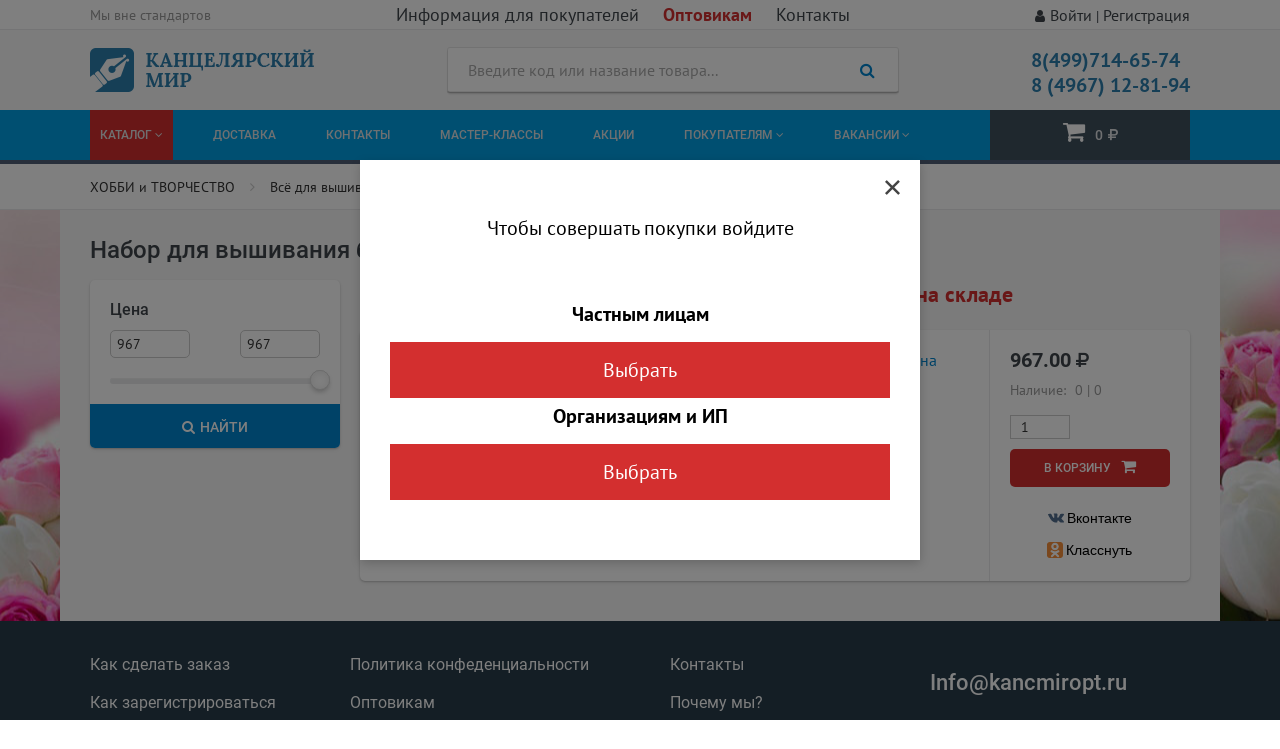

--- FILE ---
content_type: text/html; charset=utf-8
request_url: https://kancmiropt.ru/catalog/hobbi-i-tvorchestvo/vsyo-dlya-vyishivaniya/nabor-dlya-vyishivaniya-biserom/nabor-dlya-vyishivaniya-biserom-matrenin-posad/
body_size: 42761
content:


<!DOCTYPE html>
<html lang="ru">
<head>
    <meta charset="UTF-8">
    <meta name="viewport" content="width=device-width, initial-scale=1">
    <meta name="format-detection" content="telephone=no">
    <meta name="description" content="Набор для вышивания бисером Матренин Посад в Твой Мир. Купите онлайн от 2000р., доставим бесплатно по Московской области.">
    <meta name="keywords" content="" />
    <meta name="yandex-verification" content="0dd9f4133d1c19ee" />
    <title>Набор для вышивания бисером Матренин Посад недорого</title>

    
        <link href="/static/frontend/css/libs.css" rel="stylesheet" type="text/css" />
        <link href="/static/frontend/css/kancmir-2020-09-20.css" rel="stylesheet" type="text/css" />
        <link href="/static/frontend/css/style-2022-12-26.css" rel="stylesheet" type="text/css" />
    

    <!-- Yandex.Metrika counter -->
<script type="text/javascript" >
(function (d, w, c) {
    (w[c] = w[c] || []).push(function() {
        try {
            w.yaCounter47749003 = new Ya.Metrika({
                id:47749003,
                clickmap:true,
                trackLinks:true,
                accurateTrackBounce:true,
                webvisor:true
            });
        } catch(e) { }
    });
    var n = d.getElementsByTagName("script")[0],
        s = d.createElement("script"), f = function () {
            n.parentNode.insertBefore(s, n);
        };
    s.type = "text/javascript";
    s.async = true;
    s.src = "https://mc.yandex.ru/metrika/watch.js";
    if (w.opera == "[object Opera]") {
        d.addEventListener("DOMContentLoaded", f, false);
    } else {
        f();
    }
})(document, window, "yandex_metrika_callbacks");
</script>
<noscript>
    <div><img src="https://mc.yandex.ru/watch/47749003" style="position:absolute; left:-9999px;" alt="" /></div>
</noscript>
<!-- /Yandex.Metrika counter -->


<!-- Rating Mail.ru counter -->
<script type="text/javascript">
var _tmr = window._tmr || (window._tmr = []);
_tmr.push({id: "3170906", type: "pageView", start: (new Date()).getTime()});
(function (d, w, id) {
    if (d.getElementById(id)) return;
    var ts = d.createElement("script"); ts.type = "text/javascript"; ts.async = true; ts.id = id;
    ts.src = "https://top-fwz1.mail.ru/js/code.js";
    var f = function () {var s = d.getElementsByTagName("script")[0]; s.parentNode.insertBefore(ts, s);};
    if (w.opera == "[object Opera]") { d.addEventListener("DOMContentLoaded", f, false); } else { f(); }
})(document, window, "topmailru-code");
</script>
<noscript>
    <div><img src="https://top-fwz1.mail.ru/counter?id=3170906;js=na" style="border:0;position:absolute;left:-9999px;" alt="Top.Mail.Ru" /></div>
</noscript>
<!-- //Rating Mail.ru counter -->


<!-- Global site tag (gtag.js) - Google Analytics -->
<script async src="https://www.googletagmanager.com/gtag/js?id=UA-164166749-1"></script>
<script>
    window.dataLayer = window.dataLayer || [];
    function gtag(){dataLayer.push(arguments);}
    gtag('js', new Date());
    gtag('config', 'UA-164166749-1');
</script>

<!-- Facebook Pixel Code -->
<script>
    !function(f,b,e,v,n,t,s)
    {if(f.fbq)return;n=f.fbq=function(){n.callMethod?
    n.callMethod.apply(n,arguments):n.queue.push(arguments)};
    if(!f._fbq)f._fbq=n;n.push=n;n.loaded=!0;n.version='2.0';
    n.queue=[];t=b.createElement(e);t.async=!0;
    t.src=v;s=b.getElementsByTagName(e)[0];
    s.parentNode.insertBefore(t,s)}(window,document,'script',
    'https://connect.facebook.net/en_US/fbevents.js');

    fbq('init', '2287612807939758');
    fbq('track', 'PageView');
</script>
<noscript>
    <img height="1" width="1" src="https://www.facebook.com/tr?id=2287612807939758&ev=PageView&noscript=1"/>
</noscript>
<!-- End Facebook Pixel Code -->




</head>

<body class="">
    <header class="header__section">
        <div class="header-panel--wrapper">
            <div class="header-panel">
                <div class="header-slogan">Мы вне стандартов</div>

                <ul class="header-menu">
                    <li class="header-menu--item"><a href="/%D0%BF%D0%BE%D0%BA%D1%83%D0%BF%D0%B0%D1%82%D0%B5%D0%BB%D1%8F%D0%BC/">Информация для покупателей</a></li>
                    <li class="header-menu--item bold"><a href="/%D0%BE%D0%BF%D1%82%D0%BE%D0%B2%D0%B8%D0%BA%D0%B0%D0%BC/">Оптовикам</a></li>
                    <li class="header-menu--item"><a href="/contacts/">Контакты</a></li>
                </ul>

                <div class="header-auth"><a href="/account/login/">Войти</a> | <a href="/account/registration/">Регистрация</a></div>
            </div>
        </div>
        <div class="header-container--wrapper">
            <div class="header-container">
                <div class="header-logo">
                    <a class="header-logo--link" href="/">
                        
                        <img srcset="/static/frontend/images/logo.png 1x, /static/frontend/images/logo_2x.png 2x, /static/frontend/images/logo_3x.png 3x" src="/static/frontend/images/logo.png" alt="logo">
                        
                    </a>
                </div>

                <div class="header-search--wrapper">
                    <div id="search_app"></div>
                </div>

                <div class="header-phone">
                    <a class="header-phone--link" href="tel:84997146574">8(499)714-65-74</a>
                    <a class="header-phone--link" href="tel:84967128194">8 (4967) 12-81-94</a>
                </div>
            </div>
        </div>
    </header>

    <nav class="navbar__section" style="background-color:#01a0e4">
        <div class="navbar-container">
            <span class="menu-toggle"><i class="fa fa-bars"></i></span>

            <ul class="navbar-menu mobile-hide drop-down">
                <li class="navbar-menu--root-item activ-catalog">
                    <a href="#" >Каталог <i class="fa fa-angle-down"></i></a>
                    <ul class="sub-menu">
                        
                            
                            
                                <li>
                                    <a href="/catalog/bumaga-i-kantstovaryi/"> БУМАГА  и  КАНЦТОВАРЫ</a>
                                    
                                        <ul class="sub-menu-level-2 hide">
                                            
                            
                            
                                <li>
                                    <a href="/catalog/bumaga-i-kantstovaryi/bumaga-bumazhnaya-produktsiya/">БУМАГА, БУМАЖНАЯ ПРОДУКЦИЯ</a>
                                    
                                        <ul class="sub-menu-level-2 hide">
                                            
                            
                            
                                <li>
                                    <a href="/catalog/bumaga-i-kantstovaryi/bumaga-bumazhnaya-produktsiya/alfavitnyie-telefonnyie-knigi/">Алфавитные, телефонные книги</a>
                                    
                                </li>
                            
                            
                        
                            
                            
                                <li>
                                    <a href="/catalog/bumaga-i-kantstovaryi/bumaga-bumazhnaya-produktsiya/blanochnaya-produktsiya-konvertyi/">Бланочная продукция, конверты</a>
                                    
                                        <ul class="sub-menu-level-2 hide">
                                            
                            
                            
                                <li>
                                    <a href="/catalog/bumaga-i-kantstovaryi/bumaga-bumazhnaya-produktsiya/blanochnaya-produktsiya-konvertyi/buhgalterskie-blanki/">Бухгалтерские бланки</a>
                                    
                                </li>
                            
                            
                        
                            
                            
                                <li>
                                    <a href="/catalog/bumaga-i-kantstovaryi/bumaga-bumazhnaya-produktsiya/blanochnaya-produktsiya-konvertyi/konvertyi/">Конверты</a>
                                    
                                </li>
                            
                            
                        
                                        </ul>
                                    
                                </li>
                            
                            
                        
                            
                            
                                <li>
                                    <a href="/catalog/bumaga-i-kantstovaryi/bumaga-bumazhnaya-produktsiya/bloki-dlya-zametok-zakladki-samokleyaschiesya/">Блоки для записи, закладки самоклеящиеся</a>
                                    
                                        <ul class="sub-menu-level-2 hide">
                                            
                            
                            
                                <li>
                                    <a href="/catalog/bumaga-i-kantstovaryi/bumaga-bumazhnaya-produktsiya/bloki-dlya-zametok-zakladki-samokleyaschiesya/bloki-dlya-zapisi-podstavki/">Блоки для записи, подставки</a>
                                    
                                </li>
                            
                            
                        
                            
                            
                                <li>
                                    <a href="/catalog/bumaga-i-kantstovaryi/bumaga-bumazhnaya-produktsiya/bloki-dlya-zametok-zakladki-samokleyaschiesya/bloki-samokleyaschiesya/">Блоки самоклеящиеся</a>
                                    
                                </li>
                            
                            
                        
                            
                            
                                <li>
                                    <a href="/catalog/bumaga-i-kantstovaryi/bumaga-bumazhnaya-produktsiya/bloki-dlya-zametok-zakladki-samokleyaschiesya/zakladki-samokleyaschiesya/">Закладки самоклеящиеся</a>
                                    
                                </li>
                            
                            
                        
                                        </ul>
                                    
                                </li>
                            
                            
                        
                            
                            
                                <li>
                                    <a href="/catalog/bumaga-i-kantstovaryi/bumaga-bumazhnaya-produktsiya/bloknotyi/">Блокноты</a>
                                    
                                        <ul class="sub-menu-level-2 hide">
                                            
                            
                            
                                <li>
                                    <a href="/catalog/bumaga-i-kantstovaryi/bumaga-bumazhnaya-produktsiya/bloknotyi/biznes-bloknot/">Бизнес-блокнот</a>
                                    
                                </li>
                            
                            
                        
                            
                            
                                <li>
                                    <a href="/catalog/bumaga-i-kantstovaryi/bumaga-bumazhnaya-produktsiya/bloknotyi/biznes-organizatororganajzer/">Бизнес-организатор/органайзер</a>
                                    
                                </li>
                            
                            
                        
                            
                            
                                <li>
                                    <a href="/catalog/bumaga-i-kantstovaryi/bumaga-bumazhnaya-produktsiya/bloknotyi/bloknotyi-raznyie/">Блокноты разные</a>
                                    
                                </li>
                            
                            
                        
                            
                            
                                <li>
                                    <a href="/catalog/bumaga-i-kantstovaryi/bumaga-bumazhnaya-produktsiya/bloknotyi/sketchbuki/">Скетчбуки</a>
                                    
                                </li>
                            
                            
                        
                                        </ul>
                                    
                                </li>
                            
                            
                        
                            
                            
                                <li>
                                    <a href="/catalog/bumaga-i-kantstovaryi/bumaga-bumazhnaya-produktsiya/bumaga-dlya-faksov-teletajpov-kassovyih-apparatov-i-terminalov/">Бумага для факсов, телетайпов, кассовых аппаратов и терминалов</a>
                                    
                                </li>
                            
                            
                        
                            
                            
                                <li>
                                    <a href="/catalog/bumaga-i-kantstovaryi/bumaga-bumazhnaya-produktsiya/bumaga-kopirovalnaya/">Бумага копировальная</a>
                                    
                                </li>
                            
                            
                        
                            
                            
                                <li>
                                    <a href="/catalog/bumaga-i-kantstovaryi/bumaga-bumazhnaya-produktsiya/bumaga-ofisnaya-pischaya/">Бумага офисная, писчая</a>
                                    
                                        <ul class="sub-menu-level-2 hide">
                                            
                            
                            
                                <li>
                                    <a href="/catalog/bumaga-i-kantstovaryi/bumaga-bumazhnaya-produktsiya/bumaga-ofisnaya-pischaya/bumaga-dlya-pechati-tsvetnaya/">Бумага для печати цветная </a>
                                    
                                </li>
                            
                            
                        
                            
                            
                                <li>
                                    <a href="/catalog/bumaga-i-kantstovaryi/bumaga-bumazhnaya-produktsiya/bumaga-ofisnaya-pischaya/shirokoformatnaya-bumaga/">Бумага для широкоформатной печати</a>
                                    
                                </li>
                            
                            
                        
                            
                            
                                <li>
                                    <a href="/catalog/bumaga-i-kantstovaryi/bumaga-bumazhnaya-produktsiya/bumaga-ofisnaya-pischaya/bumaga-ofisnaya-dlya-pechati/">Бумага офисная для печати </a>
                                    
                                </li>
                            
                            
                        
                                        </ul>
                                    
                                </li>
                            
                            
                        
                            
                            
                                <li>
                                    <a href="/catalog/bumaga-i-kantstovaryi/bumaga-bumazhnaya-produktsiya/bumaga-s-perforatsiej/">Бумага с перфорацией</a>
                                    
                                </li>
                            
                            
                        
                            
                            
                                <li>
                                    <a href="/catalog/bumaga-i-kantstovaryi/bumaga-bumazhnaya-produktsiya/bumazhno-belovaya-produktsiya-kalka-vatman/">Бумажно-беловая продукция (калька, ватман)</a>
                                    
                                </li>
                            
                            
                        
                            
                            
                                <li>
                                    <a href="/catalog/bumaga-i-kantstovaryi/bumaga-bumazhnaya-produktsiya/gramotyi-diplomyi-prochaya-nagradnaya-produktsiya/">Грамоты, дипломы, прочая наградная продукция </a>
                                    
                                        <ul class="sub-menu-level-2 hide">
                                            
                            
                            
                                <li>
                                    <a href="/catalog/bumaga-i-kantstovaryi/bumaga-bumazhnaya-produktsiya/gramotyi-diplomyi-prochaya-nagradnaya-produktsiya/blagodarstvennyie-pisma-blagodarnosti/">Благодарственные письма. Благодарности</a>
                                    
                                </li>
                            
                            
                        
                            
                            
                                <li>
                                    <a href="/catalog/bumaga-i-kantstovaryi/bumaga-bumazhnaya-produktsiya/gramotyi-diplomyi-prochaya-nagradnaya-produktsiya/gramotyi/">Грамоты</a>
                                    
                                </li>
                            
                            
                        
                            
                            
                                <li>
                                    <a href="/catalog/bumaga-i-kantstovaryi/bumaga-bumazhnaya-produktsiya/gramotyi-diplomyi-prochaya-nagradnaya-produktsiya/diplomyi/">Дипломы</a>
                                    
                                </li>
                            
                            
                        
                            
                            
                                <li>
                                    <a href="/catalog/bumaga-i-kantstovaryi/bumaga-bumazhnaya-produktsiya/gramotyi-diplomyi-prochaya-nagradnaya-produktsiya/prochie-blanki/">Прочие бланки</a>
                                    
                                </li>
                            
                            
                        
                                        </ul>
                                    
                                </li>
                            
                            
                        
                            
                            
                                <li>
                                    <a href="/catalog/bumaga-i-kantstovaryi/bumaga-bumazhnaya-produktsiya/knigi-ucheta/">Книги учета</a>
                                    
                                        <ul class="sub-menu-level-2 hide">
                                            
                            
                            
                                <li>
                                    <a href="/catalog/bumaga-i-kantstovaryi/bumaga-bumazhnaya-produktsiya/knigi-ucheta/knigi-ucheta-spetsialnyie/">Книги учета специальные</a>
                                    
                                        <ul class="sub-menu-level-2 hide">
                                            
                            
                            
                                <li>
                                    <a href="/catalog/bumaga-i-kantstovaryi/bumaga-bumazhnaya-produktsiya/knigi-ucheta/knigi-ucheta-spetsialnyie/knigi-deloproizvodstvo-buhuchyot/">Книги Делопроизводство, бух.учёт</a>
                                    
                                </li>
                            
                            
                        
                            
                            
                                <li>
                                    <a href="/catalog/bumaga-i-kantstovaryi/bumaga-bumazhnaya-produktsiya/knigi-ucheta/knigi-ucheta-spetsialnyie/knigi-dlya-bibliotek/">Книги Для библиотек</a>
                                    
                                </li>
                            
                            
                        
                            
                            
                                <li>
                                    <a href="/catalog/bumaga-i-kantstovaryi/bumaga-bumazhnaya-produktsiya/knigi-ucheta/knigi-ucheta-spetsialnyie/knigi-dlya-obrazovatelnyih-uchrezhdenij/">Книги Для образовательных учреждений</a>
                                    
                                </li>
                            
                            
                        
                            
                            
                                <li>
                                    <a href="/catalog/bumaga-i-kantstovaryi/bumaga-bumazhnaya-produktsiya/knigi-ucheta/knigi-ucheta-spetsialnyie/knigi-dlya-obschepita-i-pischevogo-proizvodstva/">Книги Для общепита и пищевого производства</a>
                                    
                                </li>
                            
                            
                        
                            
                            
                                <li>
                                    <a href="/catalog/bumaga-i-kantstovaryi/bumaga-bumazhnaya-produktsiya/knigi-ucheta/knigi-ucheta-spetsialnyie/knigi-dlya-torgovli-predprinimatelskoj-deyatelnosti/">Книги Для торговли, предпринимательской деятельности</a>
                                    
                                </li>
                            
                            
                        
                            
                            
                                <li>
                                    <a href="/catalog/bumaga-i-kantstovaryi/bumaga-bumazhnaya-produktsiya/knigi-ucheta/knigi-ucheta-spetsialnyie/knigi-meditsinskogo-naznacheniya/">Книги Медицинского назначения</a>
                                    
                                        <ul class="sub-menu-level-2 hide">
                                            
                            
                            
                                <li>
                                    <a href="/catalog/bumaga-i-kantstovaryi/bumaga-bumazhnaya-produktsiya/knigi-ucheta/knigi-ucheta-spetsialnyie/knigi-meditsinskogo-naznacheniya/ambulatornyie-kartyi/">Амбулаторные карты</a>
                                    
                                </li>
                            
                            
                        
                                        </ul>
                                    
                                </li>
                            
                            
                        
                            
                            
                                <li>
                                    <a href="/catalog/bumaga-i-kantstovaryi/bumaga-bumazhnaya-produktsiya/knigi-ucheta/knigi-ucheta-spetsialnyie/knigi-tb-ohrana-truda-pozharnaya-bezopasnost/">Книги ТБ, охрана труда, пожарная безопасность</a>
                                    
                                </li>
                            
                            
                        
                            
                            
                                <li>
                                    <a href="/catalog/bumaga-i-kantstovaryi/bumaga-bumazhnaya-produktsiya/knigi-ucheta/knigi-ucheta-spetsialnyie/knigi-transportnyie-zhurnalyi/">Книги Транспортные журналы</a>
                                    
                                </li>
                            
                            
                        
                            
                            
                                <li>
                                    <a href="/catalog/bumaga-i-kantstovaryi/bumaga-bumazhnaya-produktsiya/knigi-ucheta/knigi-ucheta-spetsialnyie/knigi-ucheta-prochie/">Книги учета Прочие</a>
                                    
                                </li>
                            
                            
                        
                                        </ul>
                                    
                                </li>
                            
                            
                        
                            
                            
                                <li>
                                    <a href="/catalog/bumaga-i-kantstovaryi/bumaga-bumazhnaya-produktsiya/knigi-ucheta/knigi-ucheta-universalnyie/">Книги учета универсальные</a>
                                    
                                </li>
                            
                            
                        
                                        </ul>
                                    
                                </li>
                            
                            
                        
                                        </ul>
                                    
                                </li>
                            
                            
                        
                            
                            
                                <li>
                                    <a href="/catalog/bumaga-i-kantstovaryi/vse-dlya-prazdnika/">ВСЕ ДЛЯ ПРАЗДНИКА</a>
                                    
                                        <ul class="sub-menu-level-2 hide">
                                            
                            
                            
                                <li>
                                    <a href="/catalog/bumaga-i-kantstovaryi/vse-dlya-prazdnika/milotabox/">MilotaBox</a>
                                    
                                </li>
                            
                            
                        
                            
                            
                                <li>
                                    <a href="/catalog/bumaga-i-kantstovaryi/vse-dlya-prazdnika/vozdushnyie-sharyi/">Воздушные шары</a>
                                    
                                        <ul class="sub-menu-level-2 hide">
                                            
                            
                            
                                <li>
                                    <a href="/catalog/bumaga-i-kantstovaryi/vse-dlya-prazdnika/vozdushnyie-sharyi/vozdushnyie-sharyi-lateksnyie/">Воздушные шары латексные</a>
                                    
                                </li>
                            
                            
                        
                            
                            
                                <li>
                                    <a href="/catalog/bumaga-i-kantstovaryi/vse-dlya-prazdnika/vozdushnyie-sharyi/vozdushnyie-sharyi-folgirovannyie/">Воздушные шары фольгированные</a>
                                    
                                </li>
                            
                            
                        
                                        </ul>
                                    
                                </li>
                            
                            
                        
                            
                            
                                <li>
                                    <a href="/catalog/bumaga-i-kantstovaryi/vse-dlya-prazdnika/elki/">Елки, декоративные украшения из хвои</a>
                                    
                                </li>
                            
                            
                        
                            
                            
                                <li>
                                    <a href="/catalog/bumaga-i-kantstovaryi/vse-dlya-prazdnika/znachki/">Значки </a>
                                    
                                </li>
                            
                            
                        
                            
                            
                                <li>
                                    <a href="/catalog/bumaga-i-kantstovaryi/vse-dlya-prazdnika/plakatyi-girlyandyi-stendyi/">Плакаты, гирлянды, стенды</a>
                                    
                                        <ul class="sub-menu-level-2 hide">
                                            
                            
                            
                                <li>
                                    <a href="/catalog/bumaga-i-kantstovaryi/vse-dlya-prazdnika/plakatyi-girlyandyi-stendyi/girlyandyi--rastyazhki/">Гирлянды / растяжки</a>
                                    
                                </li>
                            
                            
                        
                            
                            
                                <li>
                                    <a href="/catalog/bumaga-i-kantstovaryi/vse-dlya-prazdnika/plakatyi-girlyandyi-stendyi/plakatyi/">Плакаты</a>
                                    
                                        <ul class="sub-menu-level-2 hide">
                                            
                            
                            
                                <li>
                                    <a href="/catalog/bumaga-i-kantstovaryi/vse-dlya-prazdnika/plakatyi-girlyandyi-stendyi/plakatyi/novyij-god/">НОВЫЙ ГОД</a>
                                    
                                </li>
                            
                            
                        
                            
                            
                                <li>
                                    <a href="/catalog/bumaga-i-kantstovaryi/vse-dlya-prazdnika/plakatyi-girlyandyi-stendyi/plakatyi/plakatyi-raznyie/">Плакаты разные</a>
                                    
                                </li>
                            
                            
                        
                            
                            
                                <li>
                                    <a href="/catalog/bumaga-i-kantstovaryi/vse-dlya-prazdnika/plakatyi-girlyandyi-stendyi/plakatyi/tablitsa-plakat/">Таблица-плакат</a>
                                    
                                </li>
                            
                            
                        
                                        </ul>
                                    
                                </li>
                            
                            
                        
                            
                            
                                <li>
                                    <a href="/catalog/bumaga-i-kantstovaryi/vse-dlya-prazdnika/plakatyi-girlyandyi-stendyi/stendyi/">Стенды</a>
                                    
                                </li>
                            
                            
                        
                            
                            
                                <li>
                                    <a href="/catalog/bumaga-i-kantstovaryi/vse-dlya-prazdnika/plakatyi-girlyandyi-stendyi/shirmochki-informatsionnyie/">Ширмы информационные</a>
                                    
                                </li>
                            
                            
                        
                                        </ul>
                                    
                                </li>
                            
                            
                        
                            
                            
                                <li>
                                    <a href="/catalog/bumaga-i-kantstovaryi/vse-dlya-prazdnika/podarochnyie-paketyi/">ПОДАРОЧНЫЕ пакеты</a>
                                    
                                </li>
                            
                            
                        
                            
                            
                                <li>
                                    <a href="/catalog/bumaga-i-kantstovaryi/vse-dlya-prazdnika/svechi/">Свечи для торта</a>
                                    
                                </li>
                            
                            
                        
                            
                            
                                <li>
                                    <a href="/catalog/bumaga-i-kantstovaryi/vse-dlya-prazdnika/tehnopark-modeli-tehniki/">ТЕХНОПАРК модели техники</a>
                                    
                                </li>
                            
                            
                        
                            
                            
                                <li>
                                    <a href="/catalog/bumaga-i-kantstovaryi/vse-dlya-prazdnika/flagi/">Флаги</a>
                                    
                                </li>
                            
                            
                        
                            
                            
                                <li>
                                    <a href="/catalog/bumaga-i-kantstovaryi/vse-dlya-prazdnika/shoko-otkryitki/">Шоко открытки</a>
                                    
                                </li>
                            
                            
                        
                                        </ul>
                                    
                                </li>
                            
                            
                        
                            
                            
                                <li>
                                    <a href="/catalog/bumaga-i-kantstovaryi/kantstovaryi-tovaryi-dlya-ofisa/"> КАНЦТОВАРЫ, ТОВАРЫ ДЛЯ ОФИСА</a>
                                    
                                        <ul class="sub-menu-level-2 hide">
                                            
                            
                            
                                <li>
                                    <a href="/catalog/bumaga-i-kantstovaryi/kantstovaryi-tovaryi-dlya-ofisa/demonstratsionnoe-oborudovanie/">Демонстрационное оборудование</a>
                                    
                                </li>
                            
                            
                        
                            
                            
                                <li>
                                    <a href="/catalog/bumaga-i-kantstovaryi/kantstovaryi-tovaryi-dlya-ofisa/dyirokolyi/">Дыроколы</a>
                                    
                                        <ul class="sub-menu-level-2 hide">
                                            
                            
                            
                                <li>
                                    <a href="/catalog/bumaga-i-kantstovaryi/kantstovaryi-tovaryi-dlya-ofisa/dyirokolyi/dyirokolyi-figurnyie/">Дыроколы фигурные</a>
                                    
                                </li>
                            
                            
                        
                                        </ul>
                                    
                                </li>
                            
                            
                        
                            
                            
                                <li>
                                    <a href="/catalog/bumaga-i-kantstovaryi/kantstovaryi-tovaryi-dlya-ofisa/ezhednevniki-planingi-vizitnitsyi/">Ежедневники, планинги, визитницы</a>
                                    
                                        <ul class="sub-menu-level-2 hide">
                                            
                            
                            
                                <li>
                                    <a href="/catalog/bumaga-i-kantstovaryi/kantstovaryi-tovaryi-dlya-ofisa/ezhednevniki-planingi-vizitnitsyi/vizitnitsyi-podstavki-dlya-vizitok/">Визитницы, подставки для визиток</a>
                                    
                                </li>
                            
                            
                        
                            
                            
                                <li>
                                    <a href="/catalog/bumaga-i-kantstovaryi/kantstovaryi-tovaryi-dlya-ofisa/ezhednevniki-planingi-vizitnitsyi/ezhednevniki/">Ежедневники</a>
                                    
                                </li>
                            
                            
                        
                            
                            
                                <li>
                                    <a href="/catalog/bumaga-i-kantstovaryi/kantstovaryi-tovaryi-dlya-ofisa/ezhednevniki-planingi-vizitnitsyi/planing/">Планинги</a>
                                    
                                </li>
                            
                            
                        
                                        </ul>
                                    
                                </li>
                            
                            
                        
                            
                            
                                <li>
                                    <a href="/catalog/bumaga-i-kantstovaryi/kantstovaryi-tovaryi-dlya-ofisa/zazhimyi-dlya-bumag/">Зажимы для бумаг</a>
                                    
                                </li>
                            
                            
                        
                            
                            
                                <li>
                                    <a href="/catalog/bumaga-i-kantstovaryi/kantstovaryi-tovaryi-dlya-ofisa/zapisnyie-knigi/">Записные книги</a>
                                    
                                </li>
                            
                            
                        
                            
                            
                                <li>
                                    <a href="/catalog/bumaga-i-kantstovaryi/kantstovaryi-tovaryi-dlya-ofisa/kalendari/">Календари</a>
                                    
                                        <ul class="sub-menu-level-2 hide">
                                            
                            
                            
                                <li>
                                    <a href="/catalog/bumaga-i-kantstovaryi/kantstovaryi-tovaryi-dlya-ofisa/kalendari/kalendari-20g/">Календари 20...г.</a>
                                    
                                </li>
                            
                            
                        
                            
                            
                                <li>
                                    <a href="/catalog/bumaga-i-kantstovaryi/kantstovaryi-tovaryi-dlya-ofisa/kalendari/podstavki-pod-kalendari/">Подставки под календари</a>
                                    
                                </li>
                            
                            
                        
                                        </ul>
                                    
                                </li>
                            
                            
                        
                            
                            
                                <li>
                                    <a href="/catalog/bumaga-i-kantstovaryi/kantstovaryi-tovaryi-dlya-ofisa/kalkulyatoryi/">Калькуляторы</a>
                                    
                                </li>
                            
                            
                        
                            
                            
                                <li>
                                    <a href="/catalog/bumaga-i-kantstovaryi/kantstovaryi-tovaryi-dlya-ofisa/klej/">Клей</a>
                                    
                                        <ul class="sub-menu-level-2 hide">
                                            
                            
                            
                                <li>
                                    <a href="/catalog/bumaga-i-kantstovaryi/kantstovaryi-tovaryi-dlya-ofisa/klej/klej-kantselyarskij/">Клей канцелярский</a>
                                    
                                </li>
                            
                            
                        
                            
                            
                                <li>
                                    <a href="/catalog/bumaga-i-kantstovaryi/kantstovaryi-tovaryi-dlya-ofisa/klej/klej-karandash/">Клей-карандаш</a>
                                    
                                </li>
                            
                            
                        
                            
                            
                                <li>
                                    <a href="/catalog/bumaga-i-kantstovaryi/kantstovaryi-tovaryi-dlya-ofisa/klej/klej-pva/">Клей ПВА</a>
                                    
                                </li>
                            
                            
                        
                            
                            
                                <li>
                                    <a href="/catalog/bumaga-i-kantstovaryi/kantstovaryi-tovaryi-dlya-ofisa/klej/klej-prochij/">Клей Прочий</a>
                                    
                                </li>
                            
                            
                        
                                        </ul>
                                    
                                </li>
                            
                            
                        
                            
                            
                                <li>
                                    <a href="/catalog/bumaga-i-kantstovaryi/kantstovaryi-tovaryi-dlya-ofisa/klejkaya-lenta/">Клейкая лента</a>
                                    
                                        <ul class="sub-menu-level-2 hide">
                                            
                            
                            
                                <li>
                                    <a href="/catalog/bumaga-i-kantstovaryi/kantstovaryi-tovaryi-dlya-ofisa/klejkaya-lenta/dispenseryi-dlya-klejkoj-lentyi/">Диспенсеры для клейкой ленты</a>
                                    
                                </li>
                            
                            
                        
                            
                            
                                <li>
                                    <a href="/catalog/bumaga-i-kantstovaryi/kantstovaryi-tovaryi-dlya-ofisa/klejkaya-lenta/klejkaya-lenta-dvuhstoronnyaya/">Клейкая лента двухсторонняя</a>
                                    
                                </li>
                            
                            
                        
                            
                            
                                <li>
                                    <a href="/catalog/bumaga-i-kantstovaryi/kantstovaryi-tovaryi-dlya-ofisa/klejkaya-lenta/klejkaya-lenta-kantselyarskaya/">Клейкая лента канцелярская</a>
                                    
                                </li>
                            
                            
                        
                            
                            
                                <li>
                                    <a href="/catalog/bumaga-i-kantstovaryi/kantstovaryi-tovaryi-dlya-ofisa/klejkaya-lenta/klejkaya-lenta-malyarnaya/">Клейкая лента малярная</a>
                                    
                                </li>
                            
                            
                        
                                        </ul>
                                    
                                </li>
                            
                            
                        
                            
                            
                                <li>
                                    <a href="/catalog/bumaga-i-kantstovaryi/kantstovaryi-tovaryi-dlya-ofisa/knopki-bulavki/">Кнопки, булавки</a>
                                    
                                </li>
                            
                            
                        
                            
                            
                                <li>
                                    <a href="/catalog/bumaga-i-kantstovaryi/kantstovaryi-tovaryi-dlya-ofisa/korzinyi-dlya-bumag/">Корзины для бумаг</a>
                                    
                                </li>
                            
                            
                        
                            
                            
                                <li>
                                    <a href="/catalog/bumaga-i-kantstovaryi/kantstovaryi-tovaryi-dlya-ofisa/korrektiruyuschie-sredstva/">Корректирующие средства</a>
                                    
                                </li>
                            
                            
                        
                            
                            
                                <li>
                                    <a href="/catalog/bumaga-i-kantstovaryi/kantstovaryi-tovaryi-dlya-ofisa/lampyi-nastolnyie/">Лампы настольные </a>
                                    
                                        <ul class="sub-menu-level-2 hide">
                                            
                            
                            
                                <li>
                                    <a href="/catalog/bumaga-i-kantstovaryi/kantstovaryi-tovaryi-dlya-ofisa/lampyi-nastolnyie/camelion/">Camelion</a>
                                    
                                </li>
                            
                            
                        
                            
                            
                                <li>
                                    <a href="/catalog/bumaga-i-kantstovaryi/kantstovaryi-tovaryi-dlya-ofisa/lampyi-nastolnyie/r-and-c/">R&amp;C</a>
                                    
                                </li>
                            
                            
                        
                            
                            
                                <li>
                                    <a href="/catalog/bumaga-i-kantstovaryi/kantstovaryi-tovaryi-dlya-ofisa/lampyi-nastolnyie/lampyi-nastolnyie-prochie/">Лампы настольные прочие</a>
                                    
                                </li>
                            
                            
                        
                            
                            
                                <li>
                                    <a href="/catalog/bumaga-i-kantstovaryi/kantstovaryi-tovaryi-dlya-ofisa/lampyi-nastolnyie/ultra-lajt/">УЛЬТРА ЛАЙТ</a>
                                    
                                </li>
                            
                            
                        
                                        </ul>
                                    
                                </li>
                            
                            
                        
                            
                            
                                <li>
                                    <a href="/catalog/bumaga-i-kantstovaryi/kantstovaryi-tovaryi-dlya-ofisa/lotki-i-podstavki/">Лотки и подставки</a>
                                    
                                        <ul class="sub-menu-level-2 hide">
                                            
                            
                            
                                <li>
                                    <a href="/catalog/bumaga-i-kantstovaryi/kantstovaryi-tovaryi-dlya-ofisa/lotki-i-podstavki/lotki-vertikalnyie--stojka-ugol-/">Лотки вертикальные ( стойка-угол )</a>
                                    
                                </li>
                            
                            
                        
                            
                            
                                <li>
                                    <a href="/catalog/bumaga-i-kantstovaryi/kantstovaryi-tovaryi-dlya-ofisa/lotki-i-podstavki/lotki-gorizontalnyie-poddonyi/">Лотки горизонтальные (поддоны)</a>
                                    
                                </li>
                            
                            
                        
                            
                            
                                <li>
                                    <a href="/catalog/bumaga-i-kantstovaryi/kantstovaryi-tovaryi-dlya-ofisa/lotki-i-podstavki/lotki-i-podstavki-sektsionnyie/">Лотки и подставки секционные / сортеры для бумаг</a>
                                    
                                </li>
                            
                            
                        
                                        </ul>
                                    
                                </li>
                            
                            
                        
                            
                            
                                <li>
                                    <a href="/catalog/bumaga-i-kantstovaryi/kantstovaryi-tovaryi-dlya-ofisa/magnityi/">Магниты</a>
                                    
                                        <ul class="sub-menu-level-2 hide">
                                            
                            
                            
                                <li>
                                    <a href="/catalog/bumaga-i-kantstovaryi/kantstovaryi-tovaryi-dlya-ofisa/magnityi/magnityi-dekorativnyie/">Магниты декоративные</a>
                                    
                                </li>
                            
                            
                        
                            
                            
                                <li>
                                    <a href="/catalog/bumaga-i-kantstovaryi/kantstovaryi-tovaryi-dlya-ofisa/magnityi/magnityi-dlya-doski/">Магниты для доски</a>
                                    
                                </li>
                            
                            
                        
                            
                            
                                <li>
                                    <a href="/catalog/bumaga-i-kantstovaryi/kantstovaryi-tovaryi-dlya-ofisa/magnityi/prochie-magnityi/">Прочие магниты</a>
                                    
                                </li>
                            
                            
                        
                                        </ul>
                                    
                                </li>
                            
                            
                        
                            
                            
                                <li>
                                    <a href="/catalog/bumaga-i-kantstovaryi/kantstovaryi-tovaryi-dlya-ofisa/nastolnyie-naboryi-podstavki/">Настольные наборы, подставки</a>
                                    
                                        <ul class="sub-menu-level-2 hide">
                                            
                            
                            
                                <li>
                                    <a href="/catalog/bumaga-i-kantstovaryi/kantstovaryi-tovaryi-dlya-ofisa/nastolnyie-naboryi-podstavki/naboryi-kantselyarskie-detskie/">Наборы канцелярские детские</a>
                                    
                                </li>
                            
                            
                        
                            
                            
                                <li>
                                    <a href="/catalog/bumaga-i-kantstovaryi/kantstovaryi-tovaryi-dlya-ofisa/nastolnyie-naboryi-podstavki/naboryi-kantselyarskie-nastolnyie--s-napolneniem/">Наборы канцелярские настольные ( с наполнением)</a>
                                    
                                </li>
                            
                            
                        
                            
                            
                                <li>
                                    <a href="/catalog/bumaga-i-kantstovaryi/kantstovaryi-tovaryi-dlya-ofisa/nastolnyie-naboryi-podstavki/naboryi-podarochnyie-nastolnyie-i-aksessuaryi/">Наборы подарочные настольные и аксессуары</a>
                                    
                                </li>
                            
                            
                        
                            
                            
                                <li>
                                    <a href="/catalog/bumaga-i-kantstovaryi/kantstovaryi-tovaryi-dlya-ofisa/nastolnyie-naboryi-podstavki/podstavki-dlya-pismennyih-prinadlezhnostej/">Подставки для письменных принадлежностей</a>
                                    
                                </li>
                            
                            
                        
                                        </ul>
                                    
                                </li>
                            
                            
                        
                            
                            
                                <li>
                                    <a href="/catalog/bumaga-i-kantstovaryi/kantstovaryi-tovaryi-dlya-ofisa/nozhi-nozhnitsyi/">Ножи, ножницы</a>
                                    
                                        <ul class="sub-menu-level-2 hide">
                                            
                            
                            
                                <li>
                                    <a href="/catalog/bumaga-i-kantstovaryi/kantstovaryi-tovaryi-dlya-ofisa/nozhi-nozhnitsyi/nozhi-kantselyarskiesmennyie-lezviya/">Ножи канцелярские,сменные лезвия</a>
                                    
                                </li>
                            
                            
                        
                            
                            
                                <li>
                                    <a href="/catalog/bumaga-i-kantstovaryi/kantstovaryi-tovaryi-dlya-ofisa/nozhi-nozhnitsyi/nozhnitsyi-detskie/">Ножницы детские</a>
                                    
                                </li>
                            
                            
                        
                            
                            
                                <li>
                                    <a href="/catalog/bumaga-i-kantstovaryi/kantstovaryi-tovaryi-dlya-ofisa/nozhi-nozhnitsyi/nozhnitsyi-kantselyarskie/">Ножницы канцелярские</a>
                                    
                                </li>
                            
                            
                        
                            
                            
                                <li>
                                    <a href="/catalog/bumaga-i-kantstovaryi/kantstovaryi-tovaryi-dlya-ofisa/nozhi-nozhnitsyi/nozhnitsyi-spetsialnyie/">Ножницы специальные</a>
                                    
                                </li>
                            
                            
                        
                                        </ul>
                                    
                                </li>
                            
                            
                        
                            
                            
                                <li>
                                    <a href="/catalog/bumaga-i-kantstovaryi/kantstovaryi-tovaryi-dlya-ofisa/oblozhki-dlya-dokumentov/">Обложки для документов</a>
                                    
                                        <ul class="sub-menu-level-2 hide">
                                            
                            
                            
                                <li>
                                    <a href="/catalog/bumaga-i-kantstovaryi/kantstovaryi-tovaryi-dlya-ofisa/oblozhki-dlya-dokumentov/oblozhki-dlya-raznyih-dokumentov/">Обложки для разных документов</a>
                                    
                                </li>
                            
                            
                        
                                        </ul>
                                    
                                </li>
                            
                            
                        
                            
                            
                                <li>
                                    <a href="/catalog/bumaga-i-kantstovaryi/kantstovaryi-tovaryi-dlya-ofisa/ofisnyie-prinadlezhnosti/">Офисные принадлежности</a>
                                    
                                        <ul class="sub-menu-level-2 hide">
                                            
                            
                            
                                <li>
                                    <a href="/catalog/bumaga-i-kantstovaryi/kantstovaryi-tovaryi-dlya-ofisa/ofisnyie-prinadlezhnosti/bejdzhi/">Бейджи</a>
                                    
                                </li>
                            
                            
                        
                            
                            
                                <li>
                                    <a href="/catalog/bumaga-i-kantstovaryi/kantstovaryi-tovaryi-dlya-ofisa/ofisnyie-prinadlezhnosti/znaki/">Знаки </a>
                                    
                                </li>
                            
                            
                        
                            
                            
                                <li>
                                    <a href="/catalog/bumaga-i-kantstovaryi/kantstovaryi-tovaryi-dlya-ofisa/ofisnyie-prinadlezhnosti/lupyi/">Лупы</a>
                                    
                                </li>
                            
                            
                        
                            
                            
                                <li>
                                    <a href="/catalog/bumaga-i-kantstovaryi/kantstovaryi-tovaryi-dlya-ofisa/ofisnyie-prinadlezhnosti/prochie-ofisnyie-prinadlezhnosti/">Прочие офисные принадлежности</a>
                                    
                                </li>
                            
                            
                        
                            
                            
                                <li>
                                    <a href="/catalog/bumaga-i-kantstovaryi/kantstovaryi-tovaryi-dlya-ofisa/ofisnyie-prinadlezhnosti/shilo-shpagatyi-niti-proshivnyie/">Шило, шпагаты, нити прошивные</a>
                                    
                                </li>
                            
                            
                        
                                        </ul>
                                    
                                </li>
                            
                            
                        
                            
                            
                                <li>
                                    <a href="/catalog/bumaga-i-kantstovaryi/kantstovaryi-tovaryi-dlya-ofisa/portfeli-delovyie/">Портфели деловые</a>
                                    
                                        <ul class="sub-menu-level-2 hide">
                                            
                            
                            
                                <li>
                                    <a href="/catalog/bumaga-i-kantstovaryi/kantstovaryi-tovaryi-dlya-ofisa/portfeli-delovyie/portfeli-plastikovyie/">Портфели пластиковые </a>
                                    
                                </li>
                            
                            
                        
                            
                            
                                <li>
                                    <a href="/catalog/bumaga-i-kantstovaryi/kantstovaryi-tovaryi-dlya-ofisa/portfeli-delovyie/portfeli-tkankozhzam/">Портфели Ткань\кожзам</a>
                                    
                                </li>
                            
                            
                        
                                        </ul>
                                    
                                </li>
                            
                            
                        
                            
                            
                                <li>
                                    <a href="/catalog/bumaga-i-kantstovaryi/kantstovaryi-tovaryi-dlya-ofisa/rezinki-dlya-deneg/">Резинки банковские</a>
                                    
                                </li>
                            
                            
                        
                            
                            
                                <li>
                                    <a href="/catalog/bumaga-i-kantstovaryi/kantstovaryi-tovaryi-dlya-ofisa/rezinki-stiratelnyie/">Резинки стирательные</a>
                                    
                                </li>
                            
                            
                        
                            
                            
                                <li>
                                    <a href="/catalog/bumaga-i-kantstovaryi/kantstovaryi-tovaryi-dlya-ofisa/skrepki-dispenseryi/">Скрепки, диспенсеры</a>
                                    
                                </li>
                            
                            
                        
                            
                            
                                <li>
                                    <a href="/catalog/bumaga-i-kantstovaryi/kantstovaryi-tovaryi-dlya-ofisa/stepleryi-antistepleryi-skobyi-dlya-steplerov/">Степлеры, антистеплеры, скобы для степлеров</a>
                                    
                                        <ul class="sub-menu-level-2 hide">
                                            
                            
                            
                                <li>
                                    <a href="/catalog/bumaga-i-kantstovaryi/kantstovaryi-tovaryi-dlya-ofisa/stepleryi-antistepleryi-skobyi-dlya-steplerov/skobyi-dlya-steplera/">Скобы для степлера</a>
                                    
                                </li>
                            
                            
                        
                            
                            
                                <li>
                                    <a href="/catalog/bumaga-i-kantstovaryi/kantstovaryi-tovaryi-dlya-ofisa/stepleryi-antistepleryi-skobyi-dlya-steplerov/stepleryi-antistepleryi/">Степлеры, антистеплеры</a>
                                    
                                </li>
                            
                            
                        
                                        </ul>
                                    
                                </li>
                            
                            
                        
                            
                            
                                <li>
                                    <a href="/catalog/bumaga-i-kantstovaryi/kantstovaryi-tovaryi-dlya-ofisa/tsenniki-etiket-lentyi/">Ценники, этикет ленты</a>
                                    
                                </li>
                            
                            
                        
                            
                            
                                <li>
                                    <a href="/catalog/bumaga-i-kantstovaryi/kantstovaryi-tovaryi-dlya-ofisa/shtempelnaya-produktsiya/">Штемпельная продукция</a>
                                    
                                </li>
                            
                            
                        
                                        </ul>
                                    
                                </li>
                            
                            
                        
                            
                            
                                <li>
                                    <a href="/catalog/bumaga-i-kantstovaryi/ofisnaya-tehnika-i-rashodnyie-materialyi/">ОФИСНАЯ ТЕХНИКА И РАСХОДНЫЕ МАТЕРИАЛЫ</a>
                                    
                                        <ul class="sub-menu-level-2 hide">
                                            
                            
                            
                                <li>
                                    <a href="/catalog/bumaga-i-kantstovaryi/ofisnaya-tehnika-i-rashodnyie-materialyi/bankovskoe-oborudovanie/">Банковское оборудование и аксессуары для инкассации</a>
                                    
                                        <ul class="sub-menu-level-2 hide">
                                            
                            
                            
                                <li>
                                    <a href="/catalog/bumaga-i-kantstovaryi/ofisnaya-tehnika-i-rashodnyie-materialyi/bankovskoe-oborudovanie/plombiratoryi-i-plombyi/">Пломбираторы и пломбы</a>
                                    
                                </li>
                            
                            
                        
                                        </ul>
                                    
                                </li>
                            
                            
                        
                            
                            
                                <li>
                                    <a href="/catalog/bumaga-i-kantstovaryi/ofisnaya-tehnika-i-rashodnyie-materialyi/batarejki/">Батарейки</a>
                                    
                                        <ul class="sub-menu-level-2 hide">
                                            
                            
                            
                                <li>
                                    <a href="/catalog/bumaga-i-kantstovaryi/ofisnaya-tehnika-i-rashodnyie-materialyi/batarejki/akkumulyatoryi/">АККУМУЛЯТОРЫ</a>
                                    
                                        <ul class="sub-menu-level-2 hide">
                                            
                            
                            
                                <li>
                                    <a href="/catalog/bumaga-i-kantstovaryi/ofisnaya-tehnika-i-rashodnyie-materialyi/batarejki/akkumulyatoryi/akkumulyatoryi-d20/">Аккумуляторы D(20)</a>
                                    
                                </li>
                            
                            
                        
                            
                            
                                <li>
                                    <a href="/catalog/bumaga-i-kantstovaryi/ofisnaya-tehnika-i-rashodnyie-materialyi/batarejki/akkumulyatoryi/akkumulyatoryi-aa-06/">Аккумуляторы АА (06)</a>
                                    
                                </li>
                            
                            
                        
                            
                            
                                <li>
                                    <a href="/catalog/bumaga-i-kantstovaryi/ofisnaya-tehnika-i-rashodnyie-materialyi/batarejki/akkumulyatoryi/akkumulyatoryi-aaa-03/">Аккумуляторы ААА (03)</a>
                                    
                                </li>
                            
                            
                        
                            
                            
                                <li>
                                    <a href="/catalog/bumaga-i-kantstovaryi/ofisnaya-tehnika-i-rashodnyie-materialyi/batarejki/akkumulyatoryi/akkumulyatoryi-krona/">Аккумуляторы крона</a>
                                    
                                </li>
                            
                            
                        
                            
                            
                                <li>
                                    <a href="/catalog/bumaga-i-kantstovaryi/ofisnaya-tehnika-i-rashodnyie-materialyi/batarejki/akkumulyatoryi/dlya-noutbukov-i-kamer/">Для ноутбуков и камер</a>
                                    
                                </li>
                            
                            
                        
                                        </ul>
                                    
                                </li>
                            
                            
                        
                            
                            
                                <li>
                                    <a href="/catalog/bumaga-i-kantstovaryi/ofisnaya-tehnika-i-rashodnyie-materialyi/batarejki/batarejki-raznyie/">Батарейки разные</a>
                                    
                                        <ul class="sub-menu-level-2 hide">
                                            
                            
                            
                                <li>
                                    <a href="/catalog/bumaga-i-kantstovaryi/ofisnaya-tehnika-i-rashodnyie-materialyi/batarejki/batarejki-raznyie/batarejki-lr14/">Батарейки LR14</a>
                                    
                                </li>
                            
                            
                        
                            
                            
                                <li>
                                    <a href="/catalog/bumaga-i-kantstovaryi/ofisnaya-tehnika-i-rashodnyie-materialyi/batarejki/batarejki-raznyie/batarejki-lr20/">Батарейки LR20</a>
                                    
                                </li>
                            
                            
                        
                            
                            
                                <li>
                                    <a href="/catalog/bumaga-i-kantstovaryi/ofisnaya-tehnika-i-rashodnyie-materialyi/batarejki/batarejki-raznyie/batarejki-aa06/">Батарейки АА(06)</a>
                                    
                                </li>
                            
                            
                        
                            
                            
                                <li>
                                    <a href="/catalog/bumaga-i-kantstovaryi/ofisnaya-tehnika-i-rashodnyie-materialyi/batarejki/batarejki-raznyie/batarejki-aaa-03/">Батарейки ААА (03)</a>
                                    
                                </li>
                            
                            
                        
                            
                            
                                <li>
                                    <a href="/catalog/bumaga-i-kantstovaryi/ofisnaya-tehnika-i-rashodnyie-materialyi/batarejki/batarejki-raznyie/batarejki-diskovyie/">Батарейки дисковые</a>
                                    
                                </li>
                            
                            
                        
                            
                            
                                <li>
                                    <a href="/catalog/bumaga-i-kantstovaryi/ofisnaya-tehnika-i-rashodnyie-materialyi/batarejki/batarejki-raznyie/krona/">Крона</a>
                                    
                                </li>
                            
                            
                        
                            
                            
                                <li>
                                    <a href="/catalog/bumaga-i-kantstovaryi/ofisnaya-tehnika-i-rashodnyie-materialyi/batarejki/batarejki-raznyie/spets-elementyi/">Специальные элементы питания</a>
                                    
                                </li>
                            
                            
                        
                            
                            
                                <li>
                                    <a href="/catalog/bumaga-i-kantstovaryi/ofisnaya-tehnika-i-rashodnyie-materialyi/batarejki/batarejki-raznyie/chasovyie/">часовые</a>
                                    
                                </li>
                            
                            
                        
                                        </ul>
                                    
                                </li>
                            
                            
                        
                            
                            
                                <li>
                                    <a href="/catalog/bumaga-i-kantstovaryi/ofisnaya-tehnika-i-rashodnyie-materialyi/batarejki/zaryadnyie-ustr-va/">Зарядные устр-ва</a>
                                    
                                </li>
                            
                            
                        
                            
                            
                                <li>
                                    <a href="/catalog/bumaga-i-kantstovaryi/ofisnaya-tehnika-i-rashodnyie-materialyi/batarejki/tajmer/">Таймер</a>
                                    
                                </li>
                            
                            
                        
                                        </ul>
                                    
                                </li>
                            
                            
                        
                            
                            
                                <li>
                                    <a href="/catalog/bumaga-i-kantstovaryi/ofisnaya-tehnika-i-rashodnyie-materialyi/vsyo-dlya-laminirovaniya/">Всё для ламинирования</a>
                                    
                                        <ul class="sub-menu-level-2 hide">
                                            
                            
                            
                                <li>
                                    <a href="/catalog/bumaga-i-kantstovaryi/ofisnaya-tehnika-i-rashodnyie-materialyi/vsyo-dlya-laminirovaniya/laminatoryi/">Ламинаторы</a>
                                    
                                </li>
                            
                            
                        
                            
                            
                                <li>
                                    <a href="/catalog/bumaga-i-kantstovaryi/ofisnaya-tehnika-i-rashodnyie-materialyi/vsyo-dlya-laminirovaniya/plenka-dlya-laminirovaniya/">Пленка для ламинирования</a>
                                    
                                </li>
                            
                            
                        
                                        </ul>
                                    
                                </li>
                            
                            
                        
                            
                            
                                <li>
                                    <a href="/catalog/bumaga-i-kantstovaryi/ofisnaya-tehnika-i-rashodnyie-materialyi/vsyo-dlya-pereplyota/">Всё для переплёта</a>
                                    
                                        <ul class="sub-menu-level-2 hide">
                                            
                            
                            
                                <li>
                                    <a href="/catalog/bumaga-i-kantstovaryi/ofisnaya-tehnika-i-rashodnyie-materialyi/vsyo-dlya-pereplyota/oblozhki-dlya-perepleta/">Обложки для переплета</a>
                                    
                                </li>
                            
                            
                        
                            
                            
                                <li>
                                    <a href="/catalog/bumaga-i-kantstovaryi/ofisnaya-tehnika-i-rashodnyie-materialyi/vsyo-dlya-pereplyota/oborudovanie-dlya-perepleta/">Оборудование для переплета</a>
                                    
                                </li>
                            
                            
                        
                            
                            
                                <li>
                                    <a href="/catalog/bumaga-i-kantstovaryi/ofisnaya-tehnika-i-rashodnyie-materialyi/vsyo-dlya-pereplyota/pruzhinyi-dlya-perepleta/">Пружины для переплета</a>
                                    
                                </li>
                            
                            
                        
                                        </ul>
                                    
                                </li>
                            
                            
                        
                            
                            
                                <li>
                                    <a href="/catalog/bumaga-i-kantstovaryi/ofisnaya-tehnika-i-rashodnyie-materialyi/diski-cddvdrw/">Диски CD/DVD/RW</a>
                                    
                                        <ul class="sub-menu-level-2 hide">
                                            
                            
                            
                                <li>
                                    <a href="/catalog/bumaga-i-kantstovaryi/ofisnaya-tehnika-i-rashodnyie-materialyi/diski-cddvdrw/box-korobki-konvertyi/">BOX, коробки, конверты</a>
                                    
                                </li>
                            
                            
                        
                            
                            
                                <li>
                                    <a href="/catalog/bumaga-i-kantstovaryi/ofisnaya-tehnika-i-rashodnyie-materialyi/diski-cddvdrw/diski/">Оптические диски  CD, DVD, BD (Blu-ray)</a>
                                    
                                        <ul class="sub-menu-level-2 hide">
                                            
                            
                            
                                <li>
                                    <a href="/catalog/bumaga-i-kantstovaryi/ofisnaya-tehnika-i-rashodnyie-materialyi/diski-cddvdrw/diski/bd-re/">BD-RE</a>
                                    
                                </li>
                            
                            
                        
                            
                            
                                <li>
                                    <a href="/catalog/bumaga-i-kantstovaryi/ofisnaya-tehnika-i-rashodnyie-materialyi/diski-cddvdrw/diski/cd-r/">CD-R</a>
                                    
                                </li>
                            
                            
                        
                            
                            
                                <li>
                                    <a href="/catalog/bumaga-i-kantstovaryi/ofisnaya-tehnika-i-rashodnyie-materialyi/diski-cddvdrw/diski/cd-rw/">CD-RW</a>
                                    
                                </li>
                            
                            
                        
                            
                            
                                <li>
                                    <a href="/catalog/bumaga-i-kantstovaryi/ofisnaya-tehnika-i-rashodnyie-materialyi/diski-cddvdrw/diski/dvd-r/">DVD-R</a>
                                    
                                </li>
                            
                            
                        
                            
                            
                                <li>
                                    <a href="/catalog/bumaga-i-kantstovaryi/ofisnaya-tehnika-i-rashodnyie-materialyi/diski-cddvdrw/diski/dvdr/">DVD+R</a>
                                    
                                </li>
                            
                            
                        
                            
                            
                                <li>
                                    <a href="/catalog/bumaga-i-kantstovaryi/ofisnaya-tehnika-i-rashodnyie-materialyi/diski-cddvdrw/diski/dvd-rw/">DVD-RW</a>
                                    
                                </li>
                            
                            
                        
                            
                            
                                <li>
                                    <a href="/catalog/bumaga-i-kantstovaryi/ofisnaya-tehnika-i-rashodnyie-materialyi/diski-cddvdrw/diski/dvdrw/">DVD+RW</a>
                                    
                                </li>
                            
                            
                        
                                        </ul>
                                    
                                </li>
                            
                            
                        
                            
                            
                                <li>
                                    <a href="/catalog/bumaga-i-kantstovaryi/ofisnaya-tehnika-i-rashodnyie-materialyi/diski-cddvdrw/portmone-dlya-diskov/">Портмоне для дисков</a>
                                    
                                        <ul class="sub-menu-level-2 hide">
                                            
                            
                            
                                <li>
                                    <a href="/catalog/bumaga-i-kantstovaryi/ofisnaya-tehnika-i-rashodnyie-materialyi/diski-cddvdrw/portmone-dlya-diskov/cdm/">CDM</a>
                                    
                                </li>
                            
                            
                        
                            
                            
                                <li>
                                    <a href="/catalog/bumaga-i-kantstovaryi/ofisnaya-tehnika-i-rashodnyie-materialyi/diski-cddvdrw/portmone-dlya-diskov/hama/">HAMA</a>
                                    
                                </li>
                            
                            
                        
                            
                            
                                <li>
                                    <a href="/catalog/bumaga-i-kantstovaryi/ofisnaya-tehnika-i-rashodnyie-materialyi/diski-cddvdrw/portmone-dlya-diskov/hipce/">HIPCE</a>
                                    
                                </li>
                            
                            
                        
                                        </ul>
                                    
                                </li>
                            
                            
                        
                                        </ul>
                                    
                                </li>
                            
                            
                        
                            
                            
                                <li>
                                    <a href="/catalog/bumaga-i-kantstovaryi/ofisnaya-tehnika-i-rashodnyie-materialyi/kompyuternyie-i-mobilnyie-aksessuaryi/">Компьютерные и мобильные аксессуары</a>
                                    
                                </li>
                            
                            
                        
                            
                            
                                <li>
                                    <a href="/catalog/bumaga-i-kantstovaryi/ofisnaya-tehnika-i-rashodnyie-materialyi/rezaki/">Резаки</a>
                                    
                                </li>
                            
                            
                        
                            
                            
                                <li>
                                    <a href="/catalog/bumaga-i-kantstovaryi/ofisnaya-tehnika-i-rashodnyie-materialyi/fonari/">Фонари</a>
                                    
                                </li>
                            
                            
                        
                            
                            
                                <li>
                                    <a href="/catalog/bumaga-i-kantstovaryi/ofisnaya-tehnika-i-rashodnyie-materialyi/chistyaschie-sredstva-dlya-orgtehniki/">Чистящие средства для оргтехники</a>
                                    
                                </li>
                            
                            
                        
                                        </ul>
                                    
                                </li>
                            
                            
                        
                            
                            
                                <li>
                                    <a href="/catalog/bumaga-i-kantstovaryi/papki-i-arhivatsiya/">ПАПКИ и АРХИВАЦИЯ</a>
                                    
                                        <ul class="sub-menu-level-2 hide">
                                            
                            
                            
                                <li>
                                    <a href="/catalog/bumaga-i-kantstovaryi/papki-i-arhivatsiya/papki-adresnyie/">Папки адресные</a>
                                    
                                </li>
                            
                            
                        
                            
                            
                                <li>
                                    <a href="/catalog/bumaga-i-kantstovaryi/papki-i-arhivatsiya/papki-kartonnyie/">Папки картонные</a>
                                    
                                </li>
                            
                            
                        
                            
                            
                                <li>
                                    <a href="/catalog/bumaga-i-kantstovaryi/papki-i-arhivatsiya/papki-plastikovyie/">Папки пластиковые</a>
                                    
                                        <ul class="sub-menu-level-2 hide">
                                            
                            
                            
                                <li>
                                    <a href="/catalog/bumaga-i-kantstovaryi/papki-i-arhivatsiya/papki-plastikovyie/papka-na-molnii/">Папка на молнии</a>
                                    
                                </li>
                            
                            
                        
                            
                            
                                <li>
                                    <a href="/catalog/bumaga-i-kantstovaryi/papki-i-arhivatsiya/papki-plastikovyie/papki-konvertyi/">Папки - конверты</a>
                                    
                                </li>
                            
                            
                        
                            
                            
                                <li>
                                    <a href="/catalog/bumaga-i-kantstovaryi/papki-i-arhivatsiya/papki-plastikovyie/papki-na-koltsah/">Папки на кольцах</a>
                                    
                                </li>
                            
                            
                        
                            
                            
                                <li>
                                    <a href="/catalog/bumaga-i-kantstovaryi/papki-i-arhivatsiya/papki-plastikovyie/papki-na-rezinkah/">Папки на резинках</a>
                                    
                                </li>
                            
                            
                        
                            
                            
                                <li>
                                    <a href="/catalog/bumaga-i-kantstovaryi/papki-i-arhivatsiya/papki-plastikovyie/papki-skorosshivateli-i-s-prizhimom/">Папки скоросшиватели и с прижимом</a>
                                    
                                        <ul class="sub-menu-level-2 hide">
                                            
                            
                            
                                <li>
                                    <a href="/catalog/bumaga-i-kantstovaryi/papki-i-arhivatsiya/papki-plastikovyie/papki-skorosshivateli-i-s-prizhimom/papka-s-bokovyim-prizhimom/">Папка с боковым прижимом</a>
                                    
                                </li>
                            
                            
                        
                            
                            
                                <li>
                                    <a href="/catalog/bumaga-i-kantstovaryi/papki-i-arhivatsiya/papki-plastikovyie/papki-skorosshivateli-i-s-prizhimom/papka-s-metallicheskim-pruzhinnyim-skorosshivatelem/">Папка с металлическим пружинным скоросшивателем</a>
                                    
                                </li>
                            
                            
                        
                            
                            
                                <li>
                                    <a href="/catalog/bumaga-i-kantstovaryi/papki-i-arhivatsiya/papki-plastikovyie/papki-skorosshivateli-i-s-prizhimom/prisposobleniya-dlya-sshivaniya-skrepshinyi-vstavki-i-prochee/">Приспособления для сшивания (скрепшины, вставки и прочее)</a>
                                    
                                </li>
                            
                            
                        
                            
                            
                                <li>
                                    <a href="/catalog/bumaga-i-kantstovaryi/papki-i-arhivatsiya/papki-plastikovyie/papki-skorosshivateli-i-s-prizhimom/skorosshivatel-s-prozrachnyim-verhom/">Скоросшиватель с прозрачным верхом</a>
                                    
                                </li>
                            
                            
                        
                                        </ul>
                                    
                                </li>
                            
                            
                        
                            
                            
                                <li>
                                    <a href="/catalog/bumaga-i-kantstovaryi/papki-i-arhivatsiya/papki-plastikovyie/papki-s-fajlami/">Папки с файлами</a>
                                    
                                </li>
                            
                            
                        
                            
                            
                                <li>
                                    <a href="/catalog/bumaga-i-kantstovaryi/papki-i-arhivatsiya/papki-plastikovyie/papki-ugolki/">Папки - уголки</a>
                                    
                                </li>
                            
                            
                        
                            
                            
                                <li>
                                    <a href="/catalog/bumaga-i-kantstovaryi/papki-i-arhivatsiya/papki-plastikovyie/portfolio--vkladyishi/">Портфолио / вкладыши</a>
                                    
                                </li>
                            
                            
                        
                            
                            
                                <li>
                                    <a href="/catalog/bumaga-i-kantstovaryi/papki-i-arhivatsiya/papki-plastikovyie/razdeliteli-plastikovyie/">Разделители листов </a>
                                    
                                </li>
                            
                            
                        
                            
                            
                                <li>
                                    <a href="/catalog/bumaga-i-kantstovaryi/papki-i-arhivatsiya/papki-plastikovyie/fajlyi/">Файлы</a>
                                    
                                </li>
                            
                            
                        
                                        </ul>
                                    
                                </li>
                            
                            
                        
                            
                            
                                <li>
                                    <a href="/catalog/bumaga-i-kantstovaryi/papki-i-arhivatsiya/papki-prochie/">Папки прочие </a>
                                    
                                </li>
                            
                            
                        
                            
                            
                                <li>
                                    <a href="/catalog/bumaga-i-kantstovaryi/papki-i-arhivatsiya/papki-registratoryi/">Папки-регистраторы с арочным механизмом</a>
                                    
                                </li>
                            
                            
                        
                                        </ul>
                                    
                                </li>
                            
                            
                        
                            
                            
                                <li>
                                    <a href="/catalog/bumaga-i-kantstovaryi/pismennyie-i-chertezhnyie-prinadlezhnosti/">ПИСЬМЕННЫЕ и ЧЕРТЕЖНЫЕ ПРИНАДЛЕЖНОСТИ</a>
                                    
                                        <ul class="sub-menu-level-2 hide">
                                            
                            
                            
                                <li>
                                    <a href="/catalog/bumaga-i-kantstovaryi/pismennyie-i-chertezhnyie-prinadlezhnosti/gotovalni-chertyozhnyie-instrumentyi/">Готовальни, чертёжные инструменты</a>
                                    
                                </li>
                            
                            
                        
                            
                            
                                <li>
                                    <a href="/catalog/bumaga-i-kantstovaryi/pismennyie-i-chertezhnyie-prinadlezhnosti/karandashi-avtomaticheskie-chernografitnyie/">Карандаши автоматические, чернографитные</a>
                                    
                                        <ul class="sub-menu-level-2 hide">
                                            
                            
                            
                                <li>
                                    <a href="/catalog/bumaga-i-kantstovaryi/pismennyie-i-chertezhnyie-prinadlezhnosti/karandashi-avtomaticheskie-chernografitnyie/karandashi-mehanicheskie--grifeli/">Карандаши механические , грифели</a>
                                    
                                </li>
                            
                            
                        
                            
                            
                                <li>
                                    <a href="/catalog/bumaga-i-kantstovaryi/pismennyie-i-chertezhnyie-prinadlezhnosti/karandashi-avtomaticheskie-chernografitnyie/karandashi-chernografitnyie/">Карандаши чернографитные</a>
                                    
                                </li>
                            
                            
                        
                            
                            
                                <li>
                                    <a href="/catalog/bumaga-i-kantstovaryi/pismennyie-i-chertezhnyie-prinadlezhnosti/karandashi-avtomaticheskie-chernografitnyie/naboryi-chernografitnyih-karandashej/">Наборы чернографитных карандашей</a>
                                    
                                </li>
                            
                            
                        
                                        </ul>
                                    
                                </li>
                            
                            
                        
                            
                            
                                <li>
                                    <a href="/catalog/bumaga-i-kantstovaryi/pismennyie-i-chertezhnyie-prinadlezhnosti/linejki-transportiryi-ugolniki-lekala-trafaretyi/">Линейки, транспортиры, угольники, лекала, трафареты</a>
                                    
                                        <ul class="sub-menu-level-2 hide">
                                            
                            
                            
                                <li>
                                    <a href="/catalog/bumaga-i-kantstovaryi/pismennyie-i-chertezhnyie-prinadlezhnosti/linejki-transportiryi-ugolniki-lekala-trafaretyi/linejki/">Линейки</a>
                                    
                                </li>
                            
                            
                        
                            
                            
                                <li>
                                    <a href="/catalog/bumaga-i-kantstovaryi/pismennyie-i-chertezhnyie-prinadlezhnosti/linejki-transportiryi-ugolniki-lekala-trafaretyi/naboryi-chertezhyih-prinadlezhnostej/">Наборы чертежых принадлежностей</a>
                                    
                                </li>
                            
                            
                        
                            
                            
                                <li>
                                    <a href="/catalog/bumaga-i-kantstovaryi/pismennyie-i-chertezhnyie-prinadlezhnosti/linejki-transportiryi-ugolniki-lekala-trafaretyi/transportiryi/">Транспортиры</a>
                                    
                                </li>
                            
                            
                        
                            
                            
                                <li>
                                    <a href="/catalog/bumaga-i-kantstovaryi/pismennyie-i-chertezhnyie-prinadlezhnosti/linejki-transportiryi-ugolniki-lekala-trafaretyi/trafaretyi-rejsshinyi/">Трафареты Рейсшины</a>
                                    
                                </li>
                            
                            
                        
                            
                            
                                <li>
                                    <a href="/catalog/bumaga-i-kantstovaryi/pismennyie-i-chertezhnyie-prinadlezhnosti/linejki-transportiryi-ugolniki-lekala-trafaretyi/ugolniki/">Угольники</a>
                                    
                                </li>
                            
                            
                        
                                        </ul>
                                    
                                </li>
                            
                            
                        
                            
                            
                                <li>
                                    <a href="/catalog/bumaga-i-kantstovaryi/pismennyie-i-chertezhnyie-prinadlezhnosti/markeryi-tekstmarkeryi/">Маркеры, текстмаркеры</a>
                                    
                                        <ul class="sub-menu-level-2 hide">
                                            
                            
                            
                                <li>
                                    <a href="/catalog/bumaga-i-kantstovaryi/pismennyie-i-chertezhnyie-prinadlezhnosti/markeryi-tekstmarkeryi/marker-kraski-vodostojkie-na-nitroosnove/">Маркер-краски водостойкие на нитрооснове</a>
                                    
                                </li>
                            
                            
                        
                            
                            
                                <li>
                                    <a href="/catalog/bumaga-i-kantstovaryi/pismennyie-i-chertezhnyie-prinadlezhnosti/markeryi-tekstmarkeryi/markeryi-dlya-cd-i-dvd/">Маркеры для CD и DVD</a>
                                    
                                </li>
                            
                            
                        
                            
                            
                                <li>
                                    <a href="/catalog/bumaga-i-kantstovaryi/pismennyie-i-chertezhnyie-prinadlezhnosti/markeryi-tekstmarkeryi/markeryi-dlya-magnitno-markernoj-doski/">Маркеры для магнитно-маркерной доски</a>
                                    
                                </li>
                            
                            
                        
                            
                            
                                <li>
                                    <a href="/catalog/bumaga-i-kantstovaryi/pismennyie-i-chertezhnyie-prinadlezhnosti/markeryi-tekstmarkeryi/markeryi-dlya-flipchartov/">Маркеры для флипчартов</a>
                                    
                                </li>
                            
                            
                        
                            
                            
                                <li>
                                    <a href="/catalog/bumaga-i-kantstovaryi/pismennyie-i-chertezhnyie-prinadlezhnosti/markeryi-tekstmarkeryi/markeryi-permanentnyie/">Маркеры перманентные</a>
                                    
                                </li>
                            
                            
                        
                            
                            
                                <li>
                                    <a href="/catalog/bumaga-i-kantstovaryi/pismennyie-i-chertezhnyie-prinadlezhnosti/markeryi-tekstmarkeryi/markeryi-spetsialnyie/">Маркеры специальные</a>
                                    
                                </li>
                            
                            
                        
                            
                            
                                <li>
                                    <a href="/catalog/bumaga-i-kantstovaryi/pismennyie-i-chertezhnyie-prinadlezhnosti/markeryi-tekstmarkeryi/tekstmarkeryi/">Текстмаркеры</a>
                                    
                                </li>
                            
                            
                        
                                        </ul>
                                    
                                </li>
                            
                            
                        
                            
                            
                                <li>
                                    <a href="/catalog/bumaga-i-kantstovaryi/pismennyie-i-chertezhnyie-prinadlezhnosti/prinadlezhnosti-dlya-obucheniya-pismu/">Принадлежности для обучения письму</a>
                                    
                                </li>
                            
                            
                        
                            
                            
                                <li>
                                    <a href="/catalog/bumaga-i-kantstovaryi/pismennyie-i-chertezhnyie-prinadlezhnosti/ruchki-gelevyie-sterzhni/">Ручки гелевые/ стержни</a>
                                    
                                        <ul class="sub-menu-level-2 hide">
                                            
                            
                            
                                <li>
                                    <a href="/catalog/bumaga-i-kantstovaryi/pismennyie-i-chertezhnyie-prinadlezhnosti/ruchki-gelevyie-sterzhni/naboryi-gelevyih-ruchek/">Наборы гелевых ручек</a>
                                    
                                </li>
                            
                            
                        
                            
                            
                                <li>
                                    <a href="/catalog/bumaga-i-kantstovaryi/pismennyie-i-chertezhnyie-prinadlezhnosti/ruchki-gelevyie-sterzhni/ruchki-gelevyie/">Ручки гелевые</a>
                                    
                                </li>
                            
                            
                        
                            
                            
                                <li>
                                    <a href="/catalog/bumaga-i-kantstovaryi/pismennyie-i-chertezhnyie-prinadlezhnosti/ruchki-gelevyie-sterzhni/sterzhni-gelevyie/">Стержни гелевые</a>
                                    
                                </li>
                            
                            
                        
                                        </ul>
                                    
                                </li>
                            
                            
                        
                            
                            
                                <li>
                                    <a href="/catalog/bumaga-i-kantstovaryi/pismennyie-i-chertezhnyie-prinadlezhnosti/ruchki-kapillyarnyielineryi/">Ручки капиллярные/линеры</a>
                                    
                                </li>
                            
                            
                        
                            
                            
                                <li>
                                    <a href="/catalog/bumaga-i-kantstovaryi/pismennyie-i-chertezhnyie-prinadlezhnosti/ruchki-perevyie/">Ручки перьевые</a>
                                    
                                </li>
                            
                            
                        
                            
                            
                                <li>
                                    <a href="/catalog/bumaga-i-kantstovaryi/pismennyie-i-chertezhnyie-prinadlezhnosti/ruchki-podarochnyie/">Ручки подарочные</a>
                                    
                                </li>
                            
                            
                        
                            
                            
                                <li>
                                    <a href="/catalog/bumaga-i-kantstovaryi/pismennyie-i-chertezhnyie-prinadlezhnosti/ruchki-rolleryi/">Ручки-роллеры</a>
                                    
                                </li>
                            
                            
                        
                            
                            
                                <li>
                                    <a href="/catalog/bumaga-i-kantstovaryi/pismennyie-i-chertezhnyie-prinadlezhnosti/ruchki-stiraemyie/">Ручки стираемые/ стержни</a>
                                    
                                </li>
                            
                            
                        
                            
                            
                                <li>
                                    <a href="/catalog/bumaga-i-kantstovaryi/pismennyie-i-chertezhnyie-prinadlezhnosti/ruchki-sharikovyie-sterzhni/">Ручки шариковые/ стержни</a>
                                    
                                        <ul class="sub-menu-level-2 hide">
                                            
                            
                            
                                <li>
                                    <a href="/catalog/bumaga-i-kantstovaryi/pismennyie-i-chertezhnyie-prinadlezhnosti/ruchki-sharikovyie-sterzhni/naboryi-sharikovyih-ruchek/">Наборы шариковых ручек</a>
                                    
                                </li>
                            
                            
                        
                            
                            
                                <li>
                                    <a href="/catalog/bumaga-i-kantstovaryi/pismennyie-i-chertezhnyie-prinadlezhnosti/ruchki-sharikovyie-sterzhni/ruchki-sharikovyie/">Ручки шариковые</a>
                                    
                                </li>
                            
                            
                        
                            
                            
                                <li>
                                    <a href="/catalog/bumaga-i-kantstovaryi/pismennyie-i-chertezhnyie-prinadlezhnosti/ruchki-sharikovyie-sterzhni/sterzhni-sharikovyie/">Стержни шариковые</a>
                                    
                                </li>
                            
                            
                        
                                        </ul>
                                    
                                </li>
                            
                            
                        
                                        </ul>
                                    
                                </li>
                            
                            
                        
                            
                            
                                <li>
                                    <a href="/catalog/bumaga-i-kantstovaryi/tovaryi-dlya-shkolyi/">ТОВАРЫ ДЛЯ ШКОЛЫ</a>
                                    
                                        <ul class="sub-menu-level-2 hide">
                                            
                            
                            
                                <li>
                                    <a href="/catalog/bumaga-i-kantstovaryi/tovaryi-dlya-shkolyi/albomyi-dlya-risovaniya/">Альбомы для рисования</a>
                                    
                                </li>
                            
                            
                        
                            
                            
                                <li>
                                    <a href="/catalog/bumaga-i-kantstovaryi/tovaryi-dlya-shkolyi/bumaga-dlya-chertyozhnyih-i-kopirovalnyih-rabot/">Бумага для чертёжных и копировальных работ</a>
                                    
                                </li>
                            
                            
                        
                            
                            
                                <li>
                                    <a href="/catalog/bumaga-i-kantstovaryi/tovaryi-dlya-shkolyi/diplomnyie-i-kursovyie-rabotyi/">Дипломные и курсовые работы</a>
                                    
                                </li>
                            
                            
                        
                            
                            
                                <li>
                                    <a href="/catalog/bumaga-i-kantstovaryi/tovaryi-dlya-shkolyi/dnevniki/">Дневники</a>
                                    
                                        <ul class="sub-menu-level-2 hide">
                                            
                            
                            
                                <li>
                                    <a href="/catalog/bumaga-i-kantstovaryi/tovaryi-dlya-shkolyi/dnevniki/dnevniki-dlya-muzyikalnoj-shkolyi/">Дневники для музыкальной школы</a>
                                    
                                </li>
                            
                            
                        
                            
                            
                                <li>
                                    <a href="/catalog/bumaga-i-kantstovaryi/tovaryi-dlya-shkolyi/dnevniki/s1-4-klass/">с1-4 класс</a>
                                    
                                </li>
                            
                            
                        
                            
                            
                                <li>
                                    <a href="/catalog/bumaga-i-kantstovaryi/tovaryi-dlya-shkolyi/dnevniki/s5-11klass/">с5-11класс</a>
                                    
                                </li>
                            
                            
                        
                            
                            
                                <li>
                                    <a href="/catalog/bumaga-i-kantstovaryi/tovaryi-dlya-shkolyi/dnevniki/universalnyie-dnevniki/">Универсальные дневники</a>
                                    
                                </li>
                            
                            
                        
                                        </ul>
                                    
                                </li>
                            
                            
                        
                            
                            
                                <li>
                                    <a href="/catalog/bumaga-i-kantstovaryi/tovaryi-dlya-shkolyi/karandashi-dlya-risovaniya-tsvetnyie/">Карандаши для рисования (цветные)</a>
                                    
                                        <ul class="sub-menu-level-2 hide">
                                            
                            
                            
                                <li>
                                    <a href="/catalog/bumaga-i-kantstovaryi/tovaryi-dlya-shkolyi/karandashi-dlya-risovaniya-tsvetnyie/karandashi-akvarelnyie-maslyannyie/">Карандаши акварельные, маслянные, пастельные</a>
                                    
                                </li>
                            
                            
                        
                            
                            
                                <li>
                                    <a href="/catalog/bumaga-i-kantstovaryi/tovaryi-dlya-shkolyi/karandashi-dlya-risovaniya-tsvetnyie/karandashi-voskovyie/">Карандаши восковые</a>
                                    
                                </li>
                            
                            
                        
                            
                            
                                <li>
                                    <a href="/catalog/bumaga-i-kantstovaryi/tovaryi-dlya-shkolyi/karandashi-dlya-risovaniya-tsvetnyie/karandashi-tsvetnyie/">Карандаши цветные</a>
                                    
                                </li>
                            
                            
                        
                                        </ul>
                                    
                                </li>
                            
                            
                        
                            
                            
                                <li>
                                    <a href="/catalog/bumaga-i-kantstovaryi/tovaryi-dlya-shkolyi/karton-tsvetnaya-bumaga-rezinafolga/">Картон, цветная бумага, фольга</a>
                                    
                                        <ul class="sub-menu-level-2 hide">
                                            
                            
                            
                                <li>
                                    <a href="/catalog/bumaga-i-kantstovaryi/tovaryi-dlya-shkolyi/karton-tsvetnaya-bumaga-rezinafolga/karton-dlya-skrapbukinga/">Картон переплётный для хобби и творчества</a>
                                    
                                </li>
                            
                            
                        
                            
                            
                                <li>
                                    <a href="/catalog/bumaga-i-kantstovaryi/tovaryi-dlya-shkolyi/karton-tsvetnaya-bumaga-rezinafolga/tsvetnoj-i-belyij-karton/">Картон цветной и белый для детского творчества</a>
                                    
                                        <ul class="sub-menu-level-2 hide">
                                            
                            
                            
                                <li>
                                    <a href="/catalog/bumaga-i-kantstovaryi/tovaryi-dlya-shkolyi/karton-tsvetnaya-bumaga-rezinafolga/tsvetnoj-i-belyij-karton/belyij-karton/">БЕЛЫЙ КАРТОН</a>
                                    
                                </li>
                            
                            
                        
                            
                            
                                <li>
                                    <a href="/catalog/bumaga-i-kantstovaryi/tovaryi-dlya-shkolyi/karton-tsvetnaya-bumaga-rezinafolga/tsvetnoj-i-belyij-karton/gofrokarton--barhatnyij/">ГОФРОКАРТОН / БАРХАТНЫЙ</a>
                                    
                                </li>
                            
                            
                        
                            
                            
                                <li>
                                    <a href="/catalog/bumaga-i-kantstovaryi/tovaryi-dlya-shkolyi/karton-tsvetnaya-bumaga-rezinafolga/tsvetnoj-i-belyij-karton/plakatnyij-karton/">ПЛАКАТНЫЙ КАРТОН</a>
                                    
                                </li>
                            
                            
                        
                            
                            
                                <li>
                                    <a href="/catalog/bumaga-i-kantstovaryi/tovaryi-dlya-shkolyi/karton-tsvetnaya-bumaga-rezinafolga/tsvetnoj-i-belyij-karton/tsvetnoj-karton/">ЦВЕТНОЙ КАРТОН</a>
                                    
                                </li>
                            
                            
                        
                                        </ul>
                                    
                                </li>
                            
                            
                        
                            
                            
                                <li>
                                    <a href="/catalog/bumaga-i-kantstovaryi/tovaryi-dlya-shkolyi/karton-tsvetnaya-bumaga-rezinafolga/folga/">Фольга</a>
                                    
                                </li>
                            
                            
                        
                            
                            
                                <li>
                                    <a href="/catalog/bumaga-i-kantstovaryi/tovaryi-dlya-shkolyi/karton-tsvetnaya-bumaga-rezinafolga/tsvetnaya-bumaga/">Цветная бумага </a>
                                    
                                        <ul class="sub-menu-level-2 hide">
                                            
                            
                            
                                <li>
                                    <a href="/catalog/bumaga-i-kantstovaryi/tovaryi-dlya-shkolyi/karton-tsvetnaya-bumaga-rezinafolga/tsvetnaya-bumaga/barhatnaya-bumaga/">БАРХАТНАЯ БУМАГА</a>
                                    
                                </li>
                            
                            
                        
                            
                            
                                <li>
                                    <a href="/catalog/bumaga-i-kantstovaryi/tovaryi-dlya-shkolyi/karton-tsvetnaya-bumaga-rezinafolga/tsvetnaya-bumaga/bumaga-dlya-origami/">БУМАГА ДЛЯ ОРИГАМИ</a>
                                    
                                </li>
                            
                            
                        
                            
                            
                                <li>
                                    <a href="/catalog/bumaga-i-kantstovaryi/tovaryi-dlya-shkolyi/karton-tsvetnaya-bumaga-rezinafolga/tsvetnaya-bumaga/bumaga-dlya-podelok/">Бумага для поделок</a>
                                    
                                </li>
                            
                            
                        
                            
                            
                                <li>
                                    <a href="/catalog/bumaga-i-kantstovaryi/tovaryi-dlya-shkolyi/karton-tsvetnaya-bumaga-rezinafolga/tsvetnaya-bumaga/krepirovannaya-bumaga/">КРЕПИРОВАННАЯ БУМАГА</a>
                                    
                                </li>
                            
                            
                        
                            
                            
                                <li>
                                    <a href="/catalog/bumaga-i-kantstovaryi/tovaryi-dlya-shkolyi/karton-tsvetnaya-bumaga-rezinafolga/tsvetnaya-bumaga/samokleyaschayasya-tsvetnaya-bumaga/">САМОКЛЕЯЩАЯСЯ ЦВЕТНАЯ БУМАГА</a>
                                    
                                </li>
                            
                            
                        
                            
                            
                                <li>
                                    <a href="/catalog/bumaga-i-kantstovaryi/tovaryi-dlya-shkolyi/karton-tsvetnaya-bumaga-rezinafolga/tsvetnaya-bumaga/tsvetnaya-bumaga-v-naborah/">ЦВЕТНАЯ БУМАГА В НАБОРАХ</a>
                                    
                                </li>
                            
                            
                        
                                        </ul>
                                    
                                </li>
                            
                            
                        
                                        </ul>
                                    
                                </li>
                            
                            
                        
                            
                            
                                <li>
                                    <a href="/catalog/bumaga-i-kantstovaryi/tovaryi-dlya-shkolyi/kraski-i-kisti-dlya-detskogo-tvorchestva/">Краски и кисти  для детского творчества</a>
                                    
                                        <ul class="sub-menu-level-2 hide">
                                            
                            
                            
                                <li>
                                    <a href="/catalog/bumaga-i-kantstovaryi/tovaryi-dlya-shkolyi/kraski-i-kisti-dlya-detskogo-tvorchestva/akvarel-shkolnaya/">АКВАРЕЛЬ школьная</a>
                                    
                                </li>
                            
                            
                        
                            
                            
                                <li>
                                    <a href="/catalog/bumaga-i-kantstovaryi/tovaryi-dlya-shkolyi/kraski-i-kisti-dlya-detskogo-tvorchestva/guash-shkolnaya/">ГУАШЬ школьная</a>
                                    
                                        <ul class="sub-menu-level-2 hide">
                                            
                            
                            
                                <li>
                                    <a href="/catalog/bumaga-i-kantstovaryi/tovaryi-dlya-shkolyi/kraski-i-kisti-dlya-detskogo-tvorchestva/guash-shkolnaya/naboryi-guashi-shkolnoj/">Гуашь школьная в наборах</a>
                                    
                                </li>
                            
                            
                        
                            
                            
                                <li>
                                    <a href="/catalog/bumaga-i-kantstovaryi/tovaryi-dlya-shkolyi/kraski-i-kisti-dlya-detskogo-tvorchestva/guash-shkolnaya/guash-shkolnaya-shtuchnaya/">Гуашь школьная штучная</a>
                                    
                                </li>
                            
                            
                        
                                        </ul>
                                    
                                </li>
                            
                            
                        
                            
                            
                                <li>
                                    <a href="/catalog/bumaga-i-kantstovaryi/tovaryi-dlya-shkolyi/kraski-i-kisti-dlya-detskogo-tvorchestva/kisti-dlya-risovaniya-shkolnyie/">Кисти для рисования школьные</a>
                                    
                                </li>
                            
                            
                        
                            
                            
                                <li>
                                    <a href="/catalog/bumaga-i-kantstovaryi/tovaryi-dlya-shkolyi/kraski-i-kisti-dlya-detskogo-tvorchestva/kraski-palchikovyie-po-telu-melki-dlya-litsa/">Краски пальчиковые/ по телу/ мелки для лица</a>
                                    
                                </li>
                            
                            
                        
                                        </ul>
                                    
                                </li>
                            
                            
                        
                            
                            
                                <li>
                                    <a href="/catalog/bumaga-i-kantstovaryi/tovaryi-dlya-shkolyi/mel/">Мел</a>
                                    
                                </li>
                            
                            
                        
                            
                            
                                <li>
                                    <a href="/catalog/bumaga-i-kantstovaryi/tovaryi-dlya-shkolyi/meshki-dlya-obuvi/">Мешки для обуви</a>
                                    
                                        <ul class="sub-menu-level-2 hide">
                                            
                            
                            
                                <li>
                                    <a href="/catalog/bumaga-i-kantstovaryi/tovaryi-dlya-shkolyi/meshki-dlya-obuvi/prochie-meshki-dlya-obuvi/">Прочие мешки для обуви</a>
                                    
                                </li>
                            
                            
                        
                            
                            
                                <li>
                                    <a href="/catalog/bumaga-i-kantstovaryi/tovaryi-dlya-shkolyi/meshki-dlya-obuvi/sumka-shopper/">Сумка-шоппер</a>
                                    
                                </li>
                            
                            
                        
                                        </ul>
                                    
                                </li>
                            
                            
                        
                            
                            
                                <li>
                                    <a href="/catalog/bumaga-i-kantstovaryi/tovaryi-dlya-shkolyi/oblozhki-na-tetradi-i-knigi/">Обложки на тетради и книги</a>
                                    
                                </li>
                            
                            
                        
                            
                            
                                <li>
                                    <a href="/catalog/bumaga-i-kantstovaryi/tovaryi-dlya-shkolyi/papka-dlya-truda/">Папка для труда</a>
                                    
                                        <ul class="sub-menu-level-2 hide">
                                            
                            
                            
                                <li>
                                    <a href="/catalog/bumaga-i-kantstovaryi/tovaryi-dlya-shkolyi/papka-dlya-truda/prochie-papki-dlya-truda/">Прочие папки для труда</a>
                                    
                                </li>
                            
                            
                        
                            
                        
                                        </ul>
                                    
                                </li>
                            
                            
                        
                            
                            
                                <li>
                                    <a href="/catalog/bumaga-i-kantstovaryi/tovaryi-dlya-shkolyi/papki-dlya-tetradej/">Папки для тетрадей</a>
                                    
                                        <ul class="sub-menu-level-2 hide">
                                            
                            
                            
                                <li>
                                    <a href="/catalog/bumaga-i-kantstovaryi/tovaryi-dlya-shkolyi/papki-dlya-tetradej/prochie-papki-dlya-tetradej/">Прочие папки для тетрадей</a>
                                    
                                </li>
                            
                            
                        
                            
                        
                                        </ul>
                                    
                                </li>
                            
                            
                        
                            
                            
                                <li>
                                    <a href="/catalog/bumaga-i-kantstovaryi/tovaryi-dlya-shkolyi/papki-s-ruchkami/">Папки с ручками</a>
                                    
                                        <ul class="sub-menu-level-2 hide">
                                            
                            
                            
                                <li>
                                    <a href="/catalog/bumaga-i-kantstovaryi/tovaryi-dlya-shkolyi/papki-s-ruchkami/prochie-papki-s-ruchkami/">Прочие папки с ручками</a>
                                    
                                </li>
                            
                            
                        
                            
                            
                                <li>
                                    <a href="/catalog/bumaga-i-kantstovaryi/tovaryi-dlya-shkolyi/papki-s-ruchkami/sobstvennoe-proizvodstvo-papki-s-ruchkami/">Собственное производство Папки с ручками</a>
                                    
                                </li>
                            
                            
                        
                                        </ul>
                                    
                                </li>
                            
                            
                        
                            
                            
                                <li>
                                    <a href="/catalog/bumaga-i-kantstovaryi/tovaryi-dlya-shkolyi/penalyi-myagkie-korpusnyie/">Пеналы мягкие корпусные</a>
                                    
                                        <ul class="sub-menu-level-2 hide">
                                            
                            
                            
                                <li>
                                    <a href="/catalog/bumaga-i-kantstovaryi/tovaryi-dlya-shkolyi/penalyi-myagkie-korpusnyie/penalyi-dlya-kistej/">Пеналы для кистей</a>
                                    
                                </li>
                            
                            
                        
                            
                            
                                <li>
                                    <a href="/catalog/bumaga-i-kantstovaryi/tovaryi-dlya-shkolyi/penalyi-myagkie-korpusnyie/penalyi-tubusyi-plastikmetall/">Пеналы - тубусы пластик/металл</a>
                                    
                                </li>
                            
                            
                        
                                        </ul>
                                    
                                </li>
                            
                            
                        
                            
                            
                                <li>
                                    <a href="/catalog/bumaga-i-kantstovaryi/tovaryi-dlya-shkolyi/plastilin/">Пластилин</a>
                                    
                                        <ul class="sub-menu-level-2 hide">
                                            
                            
                            
                                <li>
                                    <a href="/catalog/bumaga-i-kantstovaryi/tovaryi-dlya-shkolyi/plastilin/instrumentyi-dlya-lepki/">Инструменты для лепки </a>
                                    
                                </li>
                            
                            
                        
                            
                            
                                <li>
                                    <a href="/catalog/bumaga-i-kantstovaryi/tovaryi-dlya-shkolyi/plastilin/plastilin-v-naborah/">Пластилин в наборах</a>
                                    
                                </li>
                            
                            
                        
                            
                            
                                <li>
                                    <a href="/catalog/bumaga-i-kantstovaryi/tovaryi-dlya-shkolyi/plastilin/plastilin-skulpturnyij-glina/">Пластилин скульптурный, глина</a>
                                    
                                </li>
                            
                            
                        
                            
                            
                                <li>
                                    <a href="/catalog/bumaga-i-kantstovaryi/tovaryi-dlya-shkolyi/plastilin/plastilin-shtuchnyij/">Пластилин штучный</a>
                                    
                                </li>
                            
                            
                        
                            
                            
                                <li>
                                    <a href="/catalog/bumaga-i-kantstovaryi/tovaryi-dlya-shkolyi/plastilin/tvorchestvo-iz-plastilina/">Творчество из пластилина</a>
                                    
                                </li>
                            
                            
                        
                            
                            
                                <li>
                                    <a href="/catalog/bumaga-i-kantstovaryi/tovaryi-dlya-shkolyi/plastilin/testo--pesok-dlya-lepki/">Тесто / песок для лепки</a>
                                    
                                </li>
                            
                            
                        
                                        </ul>
                                    
                                </li>
                            
                            
                        
                            
                            
                                <li>
                                    <a href="/catalog/bumaga-i-kantstovaryi/tovaryi-dlya-shkolyi/ryukzaki-rantsyi-sumki-portfeli/">Рюкзаки, ранцы, сумки, портфели</a>
                                    
                                        <ul class="sub-menu-level-2 hide">
                                            
                            
                            
                                <li>
                                    <a href="/catalog/bumaga-i-kantstovaryi/tovaryi-dlya-shkolyi/ryukzaki-rantsyi-sumki-portfeli/aktsiya-ryukzak-s-napolneniem/">АКЦИЯ рюкзак с наполнением</a>
                                    
                                </li>
                            
                            
                        
                            
                            
                                <li>
                                    <a href="/catalog/bumaga-i-kantstovaryi/tovaryi-dlya-shkolyi/ryukzaki-rantsyi-sumki-portfeli/portfeli-plastikovyie-shkolnyie/">Портфели пластиковые школьные</a>
                                    
                                </li>
                            
                            
                        
                            
                            
                                <li>
                                    <a href="/catalog/bumaga-i-kantstovaryi/tovaryi-dlya-shkolyi/ryukzaki-rantsyi-sumki-portfeli/rantsyi-zhestkokarkasnyie/">Ранцы жесткокаркасные</a>
                                    
                                </li>
                            
                            
                        
                            
                            
                                <li>
                                    <a href="/catalog/bumaga-i-kantstovaryi/tovaryi-dlya-shkolyi/ryukzaki-rantsyi-sumki-portfeli/rantsyi-i-ryukzaki-kozhzam/">Ранцы и рюкзаки кожзам</a>
                                    
                                </li>
                            
                            
                        
                            
                            
                                <li>
                                    <a href="/catalog/bumaga-i-kantstovaryi/tovaryi-dlya-shkolyi/ryukzaki-rantsyi-sumki-portfeli/rantsyi-i-ryukzaki-tkan/">Ранцы и рюкзаки ткань</a>
                                    
                                </li>
                            
                            
                        
                                        </ul>
                                    
                                </li>
                            
                            
                        
                            
                            
                                <li>
                                    <a href="/catalog/bumaga-i-kantstovaryi/tovaryi-dlya-shkolyi/tetradi/">Тетради</a>
                                    
                                        <ul class="sub-menu-level-2 hide">
                                            
                            
                            
                                <li>
                                    <a href="/catalog/bumaga-i-kantstovaryi/tovaryi-dlya-shkolyi/tetradi/prochie-tetradi/">Прочие тетради </a>
                                    
                                </li>
                            
                            
                        
                            
                            
                                <li>
                                    <a href="/catalog/bumaga-i-kantstovaryi/tovaryi-dlya-shkolyi/tetradi/tetradi-a4/">Тетради А4</a>
                                    
                                </li>
                            
                            
                        
                            
                            
                                <li>
                                    <a href="/catalog/bumaga-i-kantstovaryi/tovaryi-dlya-shkolyi/tetradi/tetradi-predmetnyie/">Тетради предметные</a>
                                    
                                </li>
                            
                            
                        
                            
                            
                                <li>
                                    <a href="/catalog/bumaga-i-kantstovaryi/tovaryi-dlya-shkolyi/tetradi/tetradi-so-smennyimi-blokami/">Тетради со сменными блоками</a>
                                    
                                </li>
                            
                            
                        
                            
                            
                                <li>
                                    <a href="/catalog/bumaga-i-kantstovaryi/tovaryi-dlya-shkolyi/tetradi/tetrad-100--120--160-listov/">Тетрадь 100 / 120 / 160 листов</a>
                                    
                                </li>
                            
                            
                        
                            
                            
                                <li>
                                    <a href="/catalog/bumaga-i-kantstovaryi/tovaryi-dlya-shkolyi/tetradi/tetrad-12-listov/">Тетрадь 12 листов</a>
                                    
                                        <ul class="sub-menu-level-2 hide">
                                            
                            
                            
                                <li>
                                    <a href="/catalog/bumaga-i-kantstovaryi/tovaryi-dlya-shkolyi/tetradi/tetrad-12-listov/zelenaya-oblozhka-12-listov/">Зеленая обложка 12 листов</a>
                                    
                                </li>
                            
                            
                        
                            
                            
                                <li>
                                    <a href="/catalog/bumaga-i-kantstovaryi/tovaryi-dlya-shkolyi/tetradi/tetrad-12-listov/oblozhka-s-risunkom-12-listov/">Обложка с рисунком 12 листов</a>
                                    
                                </li>
                            
                            
                        
                            
                            
                                <li>
                                    <a href="/catalog/bumaga-i-kantstovaryi/tovaryi-dlya-shkolyi/tetradi/tetrad-12-listov/odnotonnaya-oblozhka-12-listov/">Однотонная обложка 12 листов</a>
                                    
                                </li>
                            
                            
                        
                                        </ul>
                                    
                                </li>
                            
                            
                        
                            
                            
                                <li>
                                    <a href="/catalog/bumaga-i-kantstovaryi/tovaryi-dlya-shkolyi/tetradi/tetrad-18--24-lista/">Тетрадь 18 / 24 листа</a>
                                    
                                        <ul class="sub-menu-level-2 hide">
                                            
                            
                            
                                <li>
                                    <a href="/catalog/bumaga-i-kantstovaryi/tovaryi-dlya-shkolyi/tetradi/tetrad-18--24-lista/zelenaya-oblozhka-18--24-lista/">Зеленая обложка 18 / 24 листа</a>
                                    
                                </li>
                            
                            
                        
                            
                            
                                <li>
                                    <a href="/catalog/bumaga-i-kantstovaryi/tovaryi-dlya-shkolyi/tetradi/tetrad-18--24-lista/oblozhka-s-risunkom-18--24-lista/">Обложка с рисунком 18 / 24 листа</a>
                                    
                                </li>
                            
                            
                        
                            
                            
                                <li>
                                    <a href="/catalog/bumaga-i-kantstovaryi/tovaryi-dlya-shkolyi/tetradi/tetrad-18--24-lista/odnotonnaya-oblozhka-18--24-lista/">Однотонная обложка 18 / 24 листа</a>
                                    
                                </li>
                            
                            
                        
                                        </ul>
                                    
                                </li>
                            
                            
                        
                            
                            
                                <li>
                                    <a href="/catalog/bumaga-i-kantstovaryi/tovaryi-dlya-shkolyi/tetradi/tetrad-40--48-listov/">Тетрадь 32 / 40 / 48 листов</a>
                                    
                                </li>
                            
                            
                        
                            
                            
                                <li>
                                    <a href="/catalog/bumaga-i-kantstovaryi/tovaryi-dlya-shkolyi/tetradi/tetrad-60-80-listov/">Тетрадь 60 /80 листов</a>
                                    
                                </li>
                            
                            
                        
                            
                            
                                <li>
                                    <a href="/catalog/bumaga-i-kantstovaryi/tovaryi-dlya-shkolyi/tetradi/tetrad-96-listov/">Тетрадь 96 листов</a>
                                    
                                </li>
                            
                            
                        
                                        </ul>
                                    
                                </li>
                            
                            
                        
                            
                            
                                <li>
                                    <a href="/catalog/bumaga-i-kantstovaryi/tovaryi-dlya-shkolyi/tochilki/">Точилки</a>
                                    
                                        <ul class="sub-menu-level-2 hide">
                                            
                            
                            
                                <li>
                                    <a href="/catalog/bumaga-i-kantstovaryi/tovaryi-dlya-shkolyi/tochilki/tochilki-mehanicheskie/">Точилки механические</a>
                                    
                                </li>
                            
                            
                        
                            
                            
                                <li>
                                    <a href="/catalog/bumaga-i-kantstovaryi/tovaryi-dlya-shkolyi/tochilki/tochilki-ruchnyie/">Точилки ручные</a>
                                    
                                </li>
                            
                            
                        
                            
                            
                                <li>
                                    <a href="/catalog/bumaga-i-kantstovaryi/tovaryi-dlya-shkolyi/tochilki/tochilki-elektricheskie/">Точилки электрические</a>
                                    
                                </li>
                            
                            
                        
                                        </ul>
                                    
                                </li>
                            
                            
                        
                            
                            
                                <li>
                                    <a href="/catalog/bumaga-i-kantstovaryi/tovaryi-dlya-shkolyi/flomasteryi/">Фломастеры</a>
                                    
                                </li>
                            
                            
                        
                            
                            
                                <li>
                                    <a href="/catalog/bumaga-i-kantstovaryi/tovaryi-dlya-shkolyi/shkolnyie-prinadlezhnosti/">Школьные принадлежности</a>
                                    
                                        <ul class="sub-menu-level-2 hide">
                                            
                            
                            
                                <li>
                                    <a href="/catalog/bumaga-i-kantstovaryi/tovaryi-dlya-shkolyi/shkolnyie-prinadlezhnosti/atlasyi--konturnyie-kartyi/">Атласы / Контурные карты</a>
                                    
                                </li>
                            
                            
                        
                            
                            
                                <li>
                                    <a href="/catalog/bumaga-i-kantstovaryi/tovaryi-dlya-shkolyi/shkolnyie-prinadlezhnosti/veera-kassyi-schyotnyie-materialyi/">Веера, кассы, счётные материалы</a>
                                    
                                </li>
                            
                            
                        
                            
                            
                                <li>
                                    <a href="/catalog/bumaga-i-kantstovaryi/tovaryi-dlya-shkolyi/shkolnyie-prinadlezhnosti/globusyi/">Глобусы</a>
                                    
                                </li>
                            
                            
                        
                            
                            
                                <li>
                                    <a href="/catalog/bumaga-i-kantstovaryi/tovaryi-dlya-shkolyi/shkolnyie-prinadlezhnosti/doski-raznyie/">Доски разные</a>
                                    
                                </li>
                            
                            
                        
                            
                            
                                <li>
                                    <a href="/catalog/bumaga-i-kantstovaryi/tovaryi-dlya-shkolyi/shkolnyie-prinadlezhnosti/zakladki-dlya-knig/">Закладки для книг</a>
                                    
                                </li>
                            
                            
                        
                            
                            
                                <li>
                                    <a href="/catalog/bumaga-i-kantstovaryi/tovaryi-dlya-shkolyi/shkolnyie-prinadlezhnosti/kartochki-obuchayuschie/">КАРТОЧКИ  обучающие</a>
                                    
                                </li>
                            
                            
                        
                            
                            
                                <li>
                                    <a href="/catalog/bumaga-i-kantstovaryi/tovaryi-dlya-shkolyi/shkolnyie-prinadlezhnosti/kartyi-shkolnyie/">Карты школьные</a>
                                    
                                </li>
                            
                            
                        
                            
                            
                                <li>
                                    <a href="/catalog/bumaga-i-kantstovaryi/tovaryi-dlya-shkolyi/shkolnyie-prinadlezhnosti/konstruktor/">Конструктор</a>
                                    
                                </li>
                            
                            
                        
                            
                            
                                <li>
                                    <a href="/catalog/bumaga-i-kantstovaryi/tovaryi-dlya-shkolyi/shkolnyie-prinadlezhnosti/koshelkimonetnitsyi/">Кошельки/монетницы</a>
                                    
                                </li>
                            
                            
                        
                            
                            
                                <li>
                                    <a href="/catalog/bumaga-i-kantstovaryi/tovaryi-dlya-shkolyi/shkolnyie-prinadlezhnosti/nastolnoe-pokryitie-kovriki/">Настольное покрытие, коврики</a>
                                    
                                </li>
                            
                            
                        
                            
                            
                                <li>
                                    <a href="/catalog/bumaga-i-kantstovaryi/tovaryi-dlya-shkolyi/shkolnyie-prinadlezhnosti/podstavki-dlya-knig/">Подставки для книг</a>
                                    
                                </li>
                            
                            
                        
                            
                            
                                <li>
                                    <a href="/catalog/bumaga-i-kantstovaryi/tovaryi-dlya-shkolyi/shkolnyie-prinadlezhnosti/prochie-shkolnyie-prinadlezhnosti/">Прочие школьные принадлежности</a>
                                    
                                </li>
                            
                            
                        
                            
                            
                                <li>
                                    <a href="/catalog/bumaga-i-kantstovaryi/tovaryi-dlya-shkolyi/shkolnyie-prinadlezhnosti/raspisanie/">Расписание</a>
                                    
                                </li>
                            
                            
                        
                            
                            
                                <li>
                                    <a href="/catalog/bumaga-i-kantstovaryi/tovaryi-dlya-shkolyi/shkolnyie-prinadlezhnosti/svetootrazhateli/">Светоотражатели</a>
                                    
                                        <ul class="sub-menu-level-2 hide">
                                            
                            
                            
                                <li>
                                    <a href="/catalog/bumaga-i-kantstovaryi/tovaryi-dlya-shkolyi/shkolnyie-prinadlezhnosti/svetootrazhateli/svetovozvraschateli-cova/">Световозвращатели COVA</a>
                                    
                                </li>
                            
                            
                        
                            
                            
                                <li>
                                    <a href="/catalog/bumaga-i-kantstovaryi/tovaryi-dlya-shkolyi/shkolnyie-prinadlezhnosti/svetootrazhateli/svetootrazhateli-prochie/">Светоотражатели прочие</a>
                                    
                                </li>
                            
                            
                        
                                        </ul>
                                    
                                </li>
                            
                            
                        
                            
                            
                                <li>
                                    <a href="/catalog/bumaga-i-kantstovaryi/tovaryi-dlya-shkolyi/shkolnyie-prinadlezhnosti/tubusyi-dlya-chertezhej/">Тубусы для чертежей.</a>
                                    
                                </li>
                            
                            
                        
                            
                            
                                <li>
                                    <a href="/catalog/bumaga-i-kantstovaryi/tovaryi-dlya-shkolyi/shkolnyie-prinadlezhnosti/fartuki-narukavniki-kleenka/">Фартуки, нарукавники, клеенка</a>
                                    
                                        <ul class="sub-menu-level-2 hide">
                                            
                            
                        
                            
                            
                                <li>
                                    <a href="/catalog/bumaga-i-kantstovaryi/tovaryi-dlya-shkolyi/shkolnyie-prinadlezhnosti/fartuki-narukavniki-kleenka/narukavniki--kleenki-dlya-urokov-truda/">Нарукавники / клеенки для уроков труда</a>
                                    
                                </li>
                            
                            
                        
                                        </ul>
                                    
                                </li>
                            
                            
                        
                                        </ul>
                                    
                                </li>
                            
                            
                        
                                        </ul>
                                    
                                </li>
                            
                            
                        
                            
                            
                                <li>
                                    <a href="/catalog/bumaga-i-kantstovaryi/fotoalbomyi-i-ramki/">ФОТОАЛЬБОМЫ и РАМКИ</a>
                                    
                                        <ul class="sub-menu-level-2 hide">
                                            
                            
                            
                                <li>
                                    <a href="/catalog/bumaga-i-kantstovaryi/fotoalbomyi-i-ramki/ramki-dekorativnyie-pod-foto/">Рамки декоративные под фото</a>
                                    
                                </li>
                            
                            
                        
                            
                            
                                <li>
                                    <a href="/catalog/bumaga-i-kantstovaryi/fotoalbomyi-i-ramki/ramki-dlya-diplomov-sertifikatov-gramot-fotografij/">Рамки для дипломов, сертификатов, грамот, фотографий</a>
                                    
                                </li>
                            
                            
                        
                            
                            
                                <li>
                                    <a href="/catalog/bumaga-i-kantstovaryi/fotoalbomyi-i-ramki/fotoalbomyi/">Фотоальбомы</a>
                                    
                                </li>
                            
                            
                        
                                        </ul>
                                    
                                </li>
                            
                            
                        
                            
                            
                                <li>
                                    <a href="/catalog/bumaga-i-kantstovaryi/fotobumaga-i-plyonki/">ФОТОБУМАГА и ПЛЁНКИ</a>
                                    
                                        <ul class="sub-menu-level-2 hide">
                                            
                            
                            
                                <li>
                                    <a href="/catalog/bumaga-i-kantstovaryi/fotobumaga-i-plyonki/prochaya-fotobumaga/">Прочая фотобумага</a>
                                    
                                </li>
                            
                            
                        
                            
                            
                                <li>
                                    <a href="/catalog/bumaga-i-kantstovaryi/fotobumaga-i-plyonki/fotobumaga-lomond/">Фотобумага LOMOND</a>
                                    
                                        <ul class="sub-menu-level-2 hide">
                                            
                            
                            
                                <li>
                                    <a href="/catalog/bumaga-i-kantstovaryi/fotobumaga-i-plyonki/fotobumaga-lomond/baritovaya-bumaga/">Баритовая бумага</a>
                                    
                                </li>
                            
                            
                        
                            
                            
                                <li>
                                    <a href="/catalog/bumaga-i-kantstovaryi/fotobumaga-i-plyonki/fotobumaga-lomond/bumaga-dlya-tsvetnoj-lazernoj-pechati/">Бумага для цветной лазерной печати</a>
                                    
                                </li>
                            
                            
                        
                            
                            
                                <li>
                                    <a href="/catalog/bumaga-i-kantstovaryi/fotobumaga-i-plyonki/fotobumaga-lomond/bumaga-dlya-shirokoformatnoj-strujnoj-pechati/">Бумага для широкоформатной струйной печати</a>
                                    
                                </li>
                            
                            
                        
                            
                            
                                <li>
                                    <a href="/catalog/bumaga-i-kantstovaryi/fotobumaga-i-plyonki/fotobumaga-lomond/bumaga-s-magnitnyim-sloem/">Бумага с магнитным слоем</a>
                                    
                                </li>
                            
                            
                        
                            
                            
                                <li>
                                    <a href="/catalog/bumaga-i-kantstovaryi/fotobumaga-i-plyonki/fotobumaga-lomond/bumaga-format-10-h15-sm/">Бумага формат 10 х15 см</a>
                                    
                                </li>
                            
                            
                        
                            
                            
                                <li>
                                    <a href="/catalog/bumaga-i-kantstovaryi/fotobumaga-i-plyonki/fotobumaga-lomond/bumaga-format-a3/">Бумага формат А3</a>
                                    
                                </li>
                            
                            
                        
                            
                            
                                <li>
                                    <a href="/catalog/bumaga-i-kantstovaryi/fotobumaga-i-plyonki/fotobumaga-lomond/bumaga-format-a4/">Бумага формат А4</a>
                                    
                                        <ul class="sub-menu-level-2 hide">
                                            
                            
                            
                                <li>
                                    <a href="/catalog/bumaga-i-kantstovaryi/fotobumaga-i-plyonki/fotobumaga-lomond/bumaga-format-a4/barhatnaya-faktura/">Бархатная фактура</a>
                                    
                                </li>
                            
                            
                        
                            
                            
                                <li>
                                    <a href="/catalog/bumaga-i-kantstovaryi/fotobumaga-i-plyonki/fotobumaga-lomond/bumaga-format-a4/dvuhstoronnyaya-fotobumaga-a4/">Двухсторонняя фотобумага А4</a>
                                    
                                </li>
                            
                            
                        
                            
                            
                                <li>
                                    <a href="/catalog/bumaga-i-kantstovaryi/fotobumaga-i-plyonki/fotobumaga-lomond/bumaga-format-a4/dizajnerskie-bumagi/">Дизайнерские бумаги</a>
                                    
                                </li>
                            
                            
                        
                            
                            
                                <li>
                                    <a href="/catalog/bumaga-i-kantstovaryi/fotobumaga-i-plyonki/fotobumaga-lomond/bumaga-format-a4/odnostoronnyaya-glyantsevaya/">Односторонняя глянцевая</a>
                                    
                                </li>
                            
                            
                        
                            
                            
                                <li>
                                    <a href="/catalog/bumaga-i-kantstovaryi/fotobumaga-i-plyonki/fotobumaga-lomond/bumaga-format-a4/odnostoronnyaya-matovaya/">Односторонняя матовая</a>
                                    
                                </li>
                            
                            
                        
                            
                            
                                <li>
                                    <a href="/catalog/bumaga-i-kantstovaryi/fotobumaga-i-plyonki/fotobumaga-lomond/bumaga-format-a4/odnostoronnyaya-poluglyantsevaya/">Односторонняя полуглянцевая</a>
                                    
                                </li>
                            
                            
                        
                            
                            
                                <li>
                                    <a href="/catalog/bumaga-i-kantstovaryi/fotobumaga-i-plyonki/fotobumaga-lomond/bumaga-format-a4/odnostoronnyaya-superglyantsevaya/">Односторонняя суперглянцевая</a>
                                    
                                </li>
                            
                            
                        
                            
                            
                                <li>
                                    <a href="/catalog/bumaga-i-kantstovaryi/fotobumaga-i-plyonki/fotobumaga-lomond/bumaga-format-a4/fotobumaga-premium/">Фотобумага премиум</a>
                                    
                                </li>
                            
                            
                        
                                        </ul>
                                    
                                </li>
                            
                            
                        
                            
                            
                                <li>
                                    <a href="/catalog/bumaga-i-kantstovaryi/fotobumaga-i-plyonki/fotobumaga-lomond/bumaga-format-a5/">Бумага формат А5</a>
                                    
                                </li>
                            
                            
                        
                            
                            
                                <li>
                                    <a href="/catalog/bumaga-i-kantstovaryi/fotobumaga-i-plyonki/fotobumaga-lomond/material-dlya-izgotovleniya-kalendarej/">Материал для изготовления календарей</a>
                                    
                                </li>
                            
                            
                        
                            
                            
                                <li>
                                    <a href="/catalog/bumaga-i-kantstovaryi/fotobumaga-i-plyonki/fotobumaga-lomond/perevodnaya-bumaga-dlya-vremennyih-tatuirovok/">Переводная бумага для временных татуировок</a>
                                    
                                </li>
                            
                            
                        
                            
                            
                                <li>
                                    <a href="/catalog/bumaga-i-kantstovaryi/fotobumaga-i-plyonki/fotobumaga-lomond/plenka-dlya-strujnyih-i-lazernyih-pechatayuschih-ustrojstv/">Пленка для струйных и лазерных печатающих устройств</a>
                                    
                                </li>
                            
                            
                        
                            
                            
                                <li>
                                    <a href="/catalog/bumaga-i-kantstovaryi/fotobumaga-i-plyonki/fotobumaga-lomond/samokleyaschayasya-bumaga--naklejki/">Самоклеящаяся бумага ( наклейки)</a>
                                    
                                </li>
                            
                            
                        
                            
                            
                                <li>
                                    <a href="/catalog/bumaga-i-kantstovaryi/fotobumaga-i-plyonki/fotobumaga-lomond/sublimatsionnaya-bumaga/">Сублимационная бумага</a>
                                    
                                </li>
                            
                            
                        
                            
                            
                                <li>
                                    <a href="/catalog/bumaga-i-kantstovaryi/fotobumaga-i-plyonki/fotobumaga-lomond/termotransfernaya-bumaga/">Термотрансферная бумага</a>
                                    
                                </li>
                            
                            
                        
                            
                            
                                <li>
                                    <a href="/catalog/bumaga-i-kantstovaryi/fotobumaga-i-plyonki/fotobumaga-lomond/hudozhestvennyie-bumagi/">Художественные бумаги</a>
                                    
                                </li>
                            
                            
                        
                                        </ul>
                                    
                                </li>
                            
                            
                        
                                        </ul>
                                    
                                </li>
                            
                            
                        
                                        </ul>
                                    
                                </li>
                            
                            
                        
                            
                        
                            
                        
                            
                            
                                <li>
                                    <a href="/catalog/kresla-i-stulya/"> КРЕСЛА И СТУЛЬЯ</a>
                                    
                                        <ul class="sub-menu-level-2 hide">
                                            
                            
                            
                                <li>
                                    <a href="/catalog/kresla-i-stulya/vazhno/">АКЦИЯ</a>
                                    
                                        <ul class="sub-menu-level-2 hide">
                                            
                            
                            
                                <li>
                                    <a href="/catalog/kresla-i-stulya/vazhno/genshin/">ГЕНШИН картины по номерам</a>
                                    
                                </li>
                            
                            
                        
                            
                            
                                <li>
                                    <a href="/catalog/kresla-i-stulya/vazhno/markeryi-dlya-sketchej--shtuchnyie-/">Маркеры для скетчей  ( штучные )</a>
                                    
                                </li>
                            
                            
                        
                            
                            
                                <li>
                                    <a href="/catalog/kresla-i-stulya/vazhno/raznyie-proizvoditeli-fartukov-i-kleenki/">Наборы для уроков труда разных производителей</a>
                                    
                                </li>
                            
                            
                        
                            
                            
                                <li>
                                    <a href="/catalog/kresla-i-stulya/vazhno/penalyi/">ПЕНАЛЫ</a>
                                    
                                        <ul class="sub-menu-level-2 hide">
                                            
                            
                            
                                <li>
                                    <a href="/catalog/kresla-i-stulya/vazhno/penalyi/kosmetichka/">Пеналы - косметички</a>
                                    
                                </li>
                            
                            
                        
                            
                            
                                <li>
                                    <a href="/catalog/kresla-i-stulya/vazhno/penalyi/tubusyi-penalyi/">Пеналы - тубусы</a>
                                    
                                </li>
                            
                            
                        
                            
                            
                                <li>
                                    <a href="/catalog/kresla-i-stulya/vazhno/penalyi/raznyie-proizvoditeli-penalov/">Разные производители пеналов</a>
                                    
                                </li>
                            
                            
                        
                            
                            
                                <li>
                                    <a href="/catalog/kresla-i-stulya/vazhno/penalyi/s-1-otdeleniem/">С 1 отделением</a>
                                    
                                </li>
                            
                            
                        
                            
                            
                                <li>
                                    <a href="/catalog/kresla-i-stulya/vazhno/penalyi/s-2-otdeleniyami/">С 2 отделениями</a>
                                    
                                </li>
                            
                            
                        
                            
                            
                                <li>
                                    <a href="/catalog/kresla-i-stulya/vazhno/penalyi/s-3-otdeleniyami/">С 3 отделениями</a>
                                    
                                </li>
                            
                            
                        
                            
                        
                                        </ul>
                                    
                                </li>
                            
                            
                        
                            
                            
                            
                        
                            
                            
                                <li>
                                    <a href="/catalog/kresla-i-stulya/vazhno/tvorchestvo-klever/">Творчество КЛЕВЕР</a>
                                    
                                </li>
                            
                            
                        
                                        </ul>
                                    
                                </li>
                            
                            
                        
                            
                            
                                <li>
                                    <a href="/catalog/kresla-i-stulya/kresla/">Кресла</a>
                                    
                                        <ul class="sub-menu-level-2 hide">
                                            
                            
                            
                                <li>
                                    <a href="/catalog/kresla-i-stulya/kresla/kresla-detskie/">Кресла детские</a>
                                    
                                </li>
                            
                            
                        
                            
                            
                                <li>
                                    <a href="/catalog/kresla-i-stulya/kresla/kresla-operatora/">Кресла оператора</a>
                                    
                                </li>
                            
                            
                        
                            
                            
                                <li>
                                    <a href="/catalog/kresla-i-stulya/kresla/kresla-rukovoditelya/">Кресла руководителя</a>
                                    
                                </li>
                            
                            
                        
                            
                        
                            
                        
                                        </ul>
                                    
                                </li>
                            
                            
                        
                            
                            
                                <li>
                                    <a href="/catalog/kresla-i-stulya/stulya/">Стулья</a>
                                    
                                </li>
                            
                            
                        
                            
                            
                                <li>
                                    <a href="/catalog/kresla-i-stulya/furnitura-kolesa-mehanizmyi/">Фурнитура, колёса, механизмы</a>
                                    
                                </li>
                            
                            
                        
                                        </ul>
                                    
                                </li>
                            
                            
                        
                            
                        
                            
                        
                            
                        
                            
                        
                            
                        
                            
                        
                            
                        
                            
                        
                            
                        
                            
                        
                            
                        
                            
                        
                            
                            
                                <li>
                                    <a href="/catalog/hobbi-i-tvorchestvo/"> ХОББИ  и ТВОРЧЕСТВО</a>
                                    
                                        <ul class="sub-menu-level-2 hide">
                                            
                            
                            
                                <li>
                                    <a href="/catalog/hobbi-i-tvorchestvo/aksessuaryi-dlya-sumok/">Аксессуары для сумок</a>
                                    
                                </li>
                            
                            
                        
                            
                            
                                <li>
                                    <a href="/catalog/hobbi-i-tvorchestvo/albomyi-dlya-kollektsionerov/">Альбомы для коллекционеров</a>
                                    
                                </li>
                            
                            
                        
                            
                            
                                <li>
                                    <a href="/catalog/hobbi-i-tvorchestvo/albomyi-dlya-smeshannoj-tehniki/">Альбомы для смешанной техники</a>
                                    
                                </li>
                            
                            
                        
                            
                            
                                <li>
                                    <a href="/catalog/hobbi-i-tvorchestvo/biser-i-aksessuaryi/">Бисер, стеклярус и аксессуары</a>
                                    
                                        <ul class="sub-menu-level-2 hide">
                                            
                            
                            
                                <li>
                                    <a href="/catalog/hobbi-i-tvorchestvo/biser-i-aksessuaryi/aksessuaryi-dlya-bisera/">Аксессуары для бисера</a>
                                    
                                </li>
                            
                            
                        
                            
                            
                                <li>
                                    <a href="/catalog/hobbi-i-tvorchestvo/biser-i-aksessuaryi/biser-vesovoj-chehiya/">Бисер весовой Чехия</a>
                                    
                                </li>
                            
                            
                        
                            
                            
                                <li>
                                    <a href="/catalog/hobbi-i-tvorchestvo/biser-i-aksessuaryi/biser-gamma-chehiya/">Бисер Гамма Чехия</a>
                                    
                                </li>
                            
                            
                        
                            
                            
                                <li>
                                    <a href="/catalog/hobbi-i-tvorchestvo/biser-i-aksessuaryi/biser-kitaj/">Бисер Китай</a>
                                    
                                        <ul class="sub-menu-level-2 hide">
                                            
                            
                            
                                <li>
                                    <a href="/catalog/hobbi-i-tvorchestvo/biser-i-aksessuaryi/biser-kitaj/hobby-time/">HOBBY TIME</a>
                                    
                                </li>
                            
                            
                        
                                        </ul>
                                    
                                </li>
                            
                            
                        
                            
                            
                                <li>
                                    <a href="/catalog/hobbi-i-tvorchestvo/biser-i-aksessuaryi/biser-chehiya-gamma/">Бисер Чехия GAMMA</a>
                                    
                                </li>
                            
                            
                        
                            
                            
                                <li>
                                    <a href="/catalog/hobbi-i-tvorchestvo/biser-i-aksessuaryi/steklyarus/">Стеклярус</a>
                                    
                                </li>
                            
                            
                        
                                        </ul>
                                    
                                </li>
                            
                            
                        
                            
                            
                                <li>
                                    <a href="/catalog/hobbi-i-tvorchestvo/broshi/">Броши</a>
                                    
                                </li>
                            
                            
                        
                            
                            
                                <li>
                                    <a href="/catalog/hobbi-i-tvorchestvo/bumaga-dlya-hudozhestvennyih-rabot/">Бумага для художественных работ</a>
                                    
                                        <ul class="sub-menu-level-2 hide">
                                            
                            
                            
                                <li>
                                    <a href="/catalog/hobbi-i-tvorchestvo/bumaga-dlya-hudozhestvennyih-rabot/albomyi-i-papki-dlya-tvorchestva/">Альбомы и папки для творчества</a>
                                    
                                </li>
                            
                            
                        
                            
                            
                                <li>
                                    <a href="/catalog/hobbi-i-tvorchestvo/bumaga-dlya-hudozhestvennyih-rabot/bumaga-dlya-pasteli--listovaya-/">Бумага для пастели, угля, сангины, сепии  ( листовая )</a>
                                    
                                </li>
                            
                            
                        
                            
                            
                                <li>
                                    <a href="/catalog/hobbi-i-tvorchestvo/bumaga-dlya-hudozhestvennyih-rabot/bumaga--karton-list--liliya-holding/">Бумага / картон лист. ( Лилия Холдинг) </a>
                                    
                                </li>
                            
                            
                        
                                        </ul>
                                    
                                </li>
                            
                            
                        
                            
                            
                                <li>
                                    <a href="/catalog/hobbi-i-tvorchestvo/businyi/">Бусины</a>
                                    
                                        <ul class="sub-menu-level-2 hide">
                                            
                            
                            
                                <li>
                                    <a href="/catalog/hobbi-i-tvorchestvo/businyi/businyi-akril/">Бусины акрил</a>
                                    
                                </li>
                            
                            
                        
                            
                            
                                <li>
                                    <a href="/catalog/hobbi-i-tvorchestvo/businyi/businyi-vesovyie/">Бусины весовые </a>
                                    
                                </li>
                            
                            
                        
                            
                            
                                <li>
                                    <a href="/catalog/hobbi-i-tvorchestvo/businyi/businyi-derevyannyie/">Бусины деревянные</a>
                                    
                                </li>
                            
                            
                        
                            
                            
                                <li>
                                    <a href="/catalog/hobbi-i-tvorchestvo/businyi/businyi-na-nityah/">Бусины на нитях</a>
                                    
                                </li>
                            
                            
                        
                            
                            
                                <li>
                                    <a href="/catalog/hobbi-i-tvorchestvo/businyi/businyi-rakushki/">бусины ракушки</a>
                                    
                                </li>
                            
                            
                        
                            
                            
                                <li>
                                    <a href="/catalog/hobbi-i-tvorchestvo/businyi/naboryi-busin/">Наборы бусин</a>
                                    
                                </li>
                            
                            
                        
                            
                            
                                <li>
                                    <a href="/catalog/hobbi-i-tvorchestvo/businyi/polubusinyi/">Полубусины</a>
                                    
                                </li>
                            
                            
                        
                            
                            
                                <li>
                                    <a href="/catalog/hobbi-i-tvorchestvo/businyi/furnitura/">Фурнитура</a>
                                    
                                </li>
                            
                            
                        
                                        </ul>
                                    
                                </li>
                            
                            
                        
                            
                            
                                <li>
                                    <a href="/catalog/hobbi-i-tvorchestvo/steklyannyie-butyilochki-i-banochki/">Бутылочки и баночки</a>
                                    
                                </li>
                            
                            
                        
                            
                            
                                <li>
                                    <a href="/catalog/hobbi-i-tvorchestvo/vazyi/">Вазы</a>
                                    
                                </li>
                            
                            
                        
                            
                            
                                <li>
                                    <a href="/catalog/hobbi-i-tvorchestvo/vse-dlya-shitya/">Все для шитья</a>
                                    
                                        <ul class="sub-menu-level-2 hide">
                                            
                            
                            
                                <li>
                                    <a href="/catalog/hobbi-i-tvorchestvo/vse-dlya-shitya/begunki/">Бегунки</a>
                                    
                                </li>
                            
                            
                        
                            
                            
                                <li>
                                    <a href="/catalog/hobbi-i-tvorchestvo/vse-dlya-shitya/zaplatki/">Заплатки / нашивки</a>
                                    
                                </li>
                            
                            
                        
                            
                            
                                <li>
                                    <a href="/catalog/hobbi-i-tvorchestvo/vse-dlya-shitya/kvilting/">Квилтинг</a>
                                    
                                </li>
                            
                            
                        
                            
                            
                                <li>
                                    <a href="/catalog/hobbi-i-tvorchestvo/vse-dlya-shitya/molnii/">Молнии</a>
                                    
                                </li>
                            
                            
                        
                            
                            
                                <li>
                                    <a href="/catalog/hobbi-i-tvorchestvo/vse-dlya-shitya/prochie-prinadlezhnosti-dlya-shitya/">Прочие принадлежности для шитья</a>
                                    
                                </li>
                            
                            
                        
                            
                            
                                <li>
                                    <a href="/catalog/hobbi-i-tvorchestvo/vse-dlya-shitya/furnitura-dlya-shtor/">Фурнитура для штор</a>
                                    
                                </li>
                            
                            
                        
                                        </ul>
                                    
                                </li>
                            
                            
                        
                            
                            
                                <li>
                                    <a href="/catalog/hobbi-i-tvorchestvo/vsyo-dlya-valyaniya-felting/">Всё для валяния (фелтинг)</a>
                                    
                                        <ul class="sub-menu-level-2 hide">
                                            
                            
                            
                                <li>
                                    <a href="/catalog/hobbi-i-tvorchestvo/vsyo-dlya-valyaniya-felting/instrumentyi-i-prisposobleniya-dlya-valyaniya/">ИНСТРУМЕНТЫ и приспособления для валяния</a>
                                    
                                </li>
                            
                            
                        
                            
                            
                                <li>
                                    <a href="/catalog/hobbi-i-tvorchestvo/vsyo-dlya-valyaniya-felting/naboryi-dlya-valyaniya/">НАБОРЫ для валяния</a>
                                    
                                        <ul class="sub-menu-level-2 hide">
                                            
                            
                            
                                <li>
                                    <a href="/catalog/hobbi-i-tvorchestvo/vsyo-dlya-valyaniya-felting/naboryi-dlya-valyaniya/igrushki/">Игрушки</a>
                                    
                                </li>
                            
                            
                        
                            
                            
                                <li>
                                    <a href="/catalog/hobbi-i-tvorchestvo/vsyo-dlya-valyaniya-felting/naboryi-dlya-valyaniya/kartinyi-sherstyu/">Картины шерстью</a>
                                    
                                </li>
                            
                            
                        
                                        </ul>
                                    
                                </li>
                            
                            
                        
                            
                            
                                <li>
                                    <a href="/catalog/hobbi-i-tvorchestvo/vsyo-dlya-valyaniya-felting/sherst-dlya-valyaniya/">ШЕРСТЬ для валяния</a>
                                    
                                </li>
                            
                            
                        
                                        </ul>
                                    
                                </li>
                            
                            
                        
                            
                            
                                <li>
                                    <a href="/catalog/hobbi-i-tvorchestvo/vsyo-dlya-vyishivaniya/">Всё для вышивания</a>
                                    
                                        <ul class="sub-menu-level-2 hide">
                                            
                            
                            
                                <li>
                                    <a href="/catalog/hobbi-i-tvorchestvo/vsyo-dlya-vyishivaniya/aksessuaryi-dlya-vyishivaniya/">Аксессуары для вышивания</a>
                                    
                                </li>
                            
                            
                        
                            
                            
                                <li>
                                    <a href="/catalog/hobbi-i-tvorchestvo/vsyo-dlya-vyishivaniya/kanva-dlya-muline/">Канва для мулине</a>
                                    
                                        <ul class="sub-menu-level-2 hide">
                                            
                            
                            
                                <li>
                                    <a href="/catalog/hobbi-i-tvorchestvo/vsyo-dlya-vyishivaniya/kanva-dlya-muline/aida/">AIDA</a>
                                    
                                </li>
                            
                            
                        
                            
                            
                                <li>
                                    <a href="/catalog/hobbi-i-tvorchestvo/vsyo-dlya-vyishivaniya/kanva-dlya-muline/kanva-dlya-vyishivaniya-odnotonnaya/">Канва для вышивания однотонная</a>
                                    
                                </li>
                            
                            
                        
                            
                            
                                <li>
                                    <a href="/catalog/hobbi-i-tvorchestvo/vsyo-dlya-vyishivaniya/kanva-dlya-muline/kanva-s-risunkom-prochaya/">Канва с рисунком прочая</a>
                                    
                                </li>
                            
                            
                        
                                        </ul>
                                    
                                </li>
                            
                            
                        
                            
                            
                                <li>
                                    <a href="/catalog/hobbi-i-tvorchestvo/vsyo-dlya-vyishivaniya/kanva-pod-biser/">Канва под бисер</a>
                                    
                                </li>
                            
                            
                        
                            
                            
                                <li>
                                    <a href="/catalog/hobbi-i-tvorchestvo/vsyo-dlya-vyishivaniya/muline/"> Мулине</a>
                                    
                                        <ul class="sub-menu-level-2 hide">
                                            
                            
                            
                                <li>
                                    <a href="/catalog/hobbi-i-tvorchestvo/vsyo-dlya-vyishivaniya/muline/muline-gamma/">Мулине Гамма</a>
                                    
                                        <ul class="sub-menu-level-2 hide">
                                            
                            
                            
                                <li>
                                    <a href="/catalog/hobbi-i-tvorchestvo/vsyo-dlya-vyishivaniya/muline/muline-gamma/muline-gamma-viskoza/">Мулине Гамма вискоза</a>
                                    
                                </li>
                            
                            
                        
                            
                            
                                <li>
                                    <a href="/catalog/hobbi-i-tvorchestvo/vsyo-dlya-vyishivaniya/muline/muline-gamma/muline-gamma-melanzh--45tsv/">Мулине Гамма меланж ( 45цв.)</a>
                                    
                                </li>
                            
                            
                        
                            
                            
                                <li>
                                    <a href="/catalog/hobbi-i-tvorchestvo/vsyo-dlya-vyishivaniya/muline/muline-gamma/muline-gamma-hlopkovyie/">Мулине Гамма хлопковые</a>
                                    
                                </li>
                            
                            
                        
                                        </ul>
                                    
                                </li>
                            
                            
                        
                            
                            
                                <li>
                                    <a href="/catalog/hobbi-i-tvorchestvo/vsyo-dlya-vyishivaniya/muline/muline-pnk-imkirova--sankt-peterburg/">Мулине ПНК им.Кирова ( Санкт-Петербург)</a>
                                    
                                </li>
                            
                            
                        
                                        </ul>
                                    
                                </li>
                            
                            
                        
                            
                            
                                <li>
                                    <a href="/catalog/hobbi-i-tvorchestvo/vsyo-dlya-vyishivaniya/nabor-dlya-vyishivaniya-biserom/">Набор для вышивания бисером</a>
                                    
                                        <ul class="sub-menu-level-2 hide">
                                            
                            
                            
                                <li>
                                    <a href="/catalog/hobbi-i-tvorchestvo/vsyo-dlya-vyishivaniya/nabor-dlya-vyishivaniya-biserom/nabor-dlya-vyishivaniya-biserom-matrenin-posad/">Набор для вышивания бисером Матренин Посад</a>
                                    
                                </li>
                            
                            
                        
                            
                            
                                <li>
                                    <a href="/catalog/hobbi-i-tvorchestvo/vsyo-dlya-vyishivaniya/nabor-dlya-vyishivaniya-biserom/prochie-naboryi-dlya-vyishivaniya-biserom/">Прочие наборы для вышивания бисером</a>
                                    
                                </li>
                            
                            
                        
                                        </ul>
                                    
                                </li>
                            
                            
                        
                            
                            
                                <li>
                                    <a href="/catalog/hobbi-i-tvorchestvo/vsyo-dlya-vyishivaniya/nabor-dlya-vyishivaniya-lentami/">Набор для вышивания лентами</a>
                                    
                                        <ul class="sub-menu-level-2 hide">
                                            
                            
                            
                                <li>
                                    <a href="/catalog/hobbi-i-tvorchestvo/vsyo-dlya-vyishivaniya/nabor-dlya-vyishivaniya-lentami/nabor-dlya-vyishivaniya-lentami-matrenin-posad/">Набор для вышивания лентами Матренин Посад</a>
                                    
                                </li>
                            
                            
                        
                            
                            
                                <li>
                                    <a href="/catalog/hobbi-i-tvorchestvo/vsyo-dlya-vyishivaniya/nabor-dlya-vyishivaniya-lentami/prochie-naboryi-dvyishivaniya-lentami/">Прочие наборы д\вышивания лентами</a>
                                    
                                </li>
                            
                            
                        
                                        </ul>
                                    
                                </li>
                            
                            
                        
                            
                            
                                <li>
                                    <a href="/catalog/hobbi-i-tvorchestvo/vsyo-dlya-vyishivaniya/nabor-dlya-vyishivaniya-muline/">Набор для вышивания мулине</a>
                                    
                                        <ul class="sub-menu-level-2 hide">
                                            
                            
                            
                                <li>
                                    <a href="/catalog/hobbi-i-tvorchestvo/vsyo-dlya-vyishivaniya/nabor-dlya-vyishivaniya-muline/nabor-dlya-vyishivaniya-muline-hobby-and-pro/">Набор для вышивания мулине Hobby&amp;Pro </a>
                                    
                                </li>
                            
                            
                        
                            
                            
                                <li>
                                    <a href="/catalog/hobbi-i-tvorchestvo/vsyo-dlya-vyishivaniya/nabor-dlya-vyishivaniya-muline/nabor-dlya-vyishivaniya-muline-panna/">Набор для вышивания мулине Panna</a>
                                    
                                </li>
                            
                            
                        
                            
                            
                                <li>
                                    <a href="/catalog/hobbi-i-tvorchestvo/vsyo-dlya-vyishivaniya/nabor-dlya-vyishivaniya-muline/nabor-dlya-vyishivaniya-muline-gladkij-mir/">Набор для вышивания мулине Гладкий мир</a>
                                    
                                </li>
                            
                            
                        
                            
                            
                                <li>
                                    <a href="/catalog/hobbi-i-tvorchestvo/vsyo-dlya-vyishivaniya/nabor-dlya-vyishivaniya-muline/nabor-dlya-vyishivaniya-muline-matrenin-posad/">Набор для вышивания мулине Матренин Посад</a>
                                    
                                </li>
                            
                            
                        
                            
                            
                                <li>
                                    <a href="/catalog/hobbi-i-tvorchestvo/vsyo-dlya-vyishivaniya/nabor-dlya-vyishivaniya-muline/prochie-naboryi-dvyishivaniya-muline/">Прочие наборы д\вышивания мулине</a>
                                    
                                </li>
                            
                            
                        
                                        </ul>
                                    
                                </li>
                            
                            
                        
                            
                            
                                <li>
                                    <a href="/catalog/hobbi-i-tvorchestvo/vsyo-dlya-vyishivaniya/pyaltsyi/">Пяльцы</a>
                                    
                                </li>
                            
                            
                        
                            
                            
                                <li>
                                    <a href="/catalog/hobbi-i-tvorchestvo/vsyo-dlya-vyishivaniya/shemyi-dlya-vyishivki-bez-nitok/">Схемы для вышивки (без ниток)</a>
                                    
                                </li>
                            
                            
                        
                                        </ul>
                                    
                                </li>
                            
                            
                        
                            
                            
                                <li>
                                    <a href="/catalog/hobbi-i-tvorchestvo/vsyo-dlya-vyazaniya/">Всё для вязания</a>
                                    
                                        <ul class="sub-menu-level-2 hide">
                                            
                            
                            
                                <li>
                                    <a href="/catalog/hobbi-i-tvorchestvo/vsyo-dlya-vyazaniya/aksessuaryi-dlya-vyazaniya/"> Аксессуары для вязания</a>
                                    
                                </li>
                            
                            
                        
                            
                            
                                <li>
                                    <a href="/catalog/hobbi-i-tvorchestvo/vsyo-dlya-vyazaniya/kryuchki/"> Крючки </a>
                                    
                                </li>
                            
                            
                        
                            
                            
                                <li>
                                    <a href="/catalog/hobbi-i-tvorchestvo/vsyo-dlya-vyazaniya/osnovyi-dlya-vyazanyih-izdelij/">Основы для вязаных изделий</a>
                                    
                                </li>
                            
                            
                        
                            
                            
                                <li>
                                    <a href="/catalog/hobbi-i-tvorchestvo/vsyo-dlya-vyazaniya/pryazha/"> ПРЯЖА</a>
                                    
                                        <ul class="sub-menu-level-2 hide">
                                            
                            
                            
                                <li>
                                    <a href="/catalog/hobbi-i-tvorchestvo/vsyo-dlya-vyazaniya/pryazha/arachna/">ARACHNA </a>
                                    
                                </li>
                            
                            
                        
                            
                            
                                <li>
                                    <a href="/catalog/hobbi-i-tvorchestvo/vsyo-dlya-vyazaniya/pryazha/circulo-braziliya/">Circulo (Бразилия)</a>
                                    
                                        <ul class="sub-menu-level-2 hide">
                                            
                            
                            
                                <li>
                                    <a href="/catalog/hobbi-i-tvorchestvo/vsyo-dlya-vyazaniya/pryazha/circulo-braziliya/clea/">Clea</a>
                                    
                                </li>
                            
                            
                        
                                        </ul>
                                    
                                </li>
                            
                            
                        
                            
                            
                                <li>
                                    <a href="/catalog/hobbi-i-tvorchestvo/vsyo-dlya-vyazaniya/pryazha/cloudlet/">Cloudlet</a>
                                    
                                </li>
                            
                            
                        
                            
                            
                                <li>
                                    <a href="/catalog/hobbi-i-tvorchestvo/vsyo-dlya-vyazaniya/pryazha/haitong-textile-knr/">HAITONG TEXTILЕ (КНР)</a>
                                    
                                        <ul class="sub-menu-level-2 hide">
                                            
                            
                            
                                <li>
                                    <a href="/catalog/hobbi-i-tvorchestvo/vsyo-dlya-vyazaniya/pryazha/haitong-textile-knr/angora-soft/">ANGORA SOFT</a>
                                    
                                </li>
                            
                            
                        
                            
                            
                                <li>
                                    <a href="/catalog/hobbi-i-tvorchestvo/vsyo-dlya-vyazaniya/pryazha/haitong-textile-knr/koi/">KOI</a>
                                    
                                </li>
                            
                            
                        
                                        </ul>
                                    
                                </li>
                            
                            
                        
                            
                            
                                <li>
                                    <a href="/catalog/hobbi-i-tvorchestvo/vsyo-dlya-vyazaniya/pryazha/inchon-textile/">INCHON TEXTILE (КНР)</a>
                                    
                                </li>
                            
                            
                        
                            
                            
                                <li>
                                    <a href="/catalog/hobbi-i-tvorchestvo/vsyo-dlya-vyazaniya/pryazha/lana-gatto-italiya/">Lana Gatto (Италия) </a>
                                    
                                        <ul class="sub-menu-level-2 hide">
                                            
                            
                            
                                <li>
                                    <a href="/catalog/hobbi-i-tvorchestvo/vsyo-dlya-vyazaniya/pryazha/lana-gatto-italiya/vega/">VEGA</a>
                                    
                                </li>
                            
                            
                        
                                        </ul>
                                    
                                </li>
                            
                            
                        
                            
                            
                                <li>
                                    <a href="/catalog/hobbi-i-tvorchestvo/vsyo-dlya-vyazaniya/pryazha/menca/">Menca</a>
                                    
                                </li>
                            
                            
                        
                            
                            
                                <li>
                                    <a href="/catalog/hobbi-i-tvorchestvo/vsyo-dlya-vyazaniya/pryazha/bejka-stil-trikotazhnaya/">Бейка Стиль (трикотажная)</a>
                                    
                                </li>
                            
                            
                        
                            
                            
                                <li>
                                    <a href="/catalog/hobbi-i-tvorchestvo/vsyo-dlya-vyazaniya/pryazha/verevochnaya/">Веревочная</a>
                                    
                                </li>
                            
                            
                        
                            
                            
                                <li>
                                    <a href="/catalog/hobbi-i-tvorchestvo/vsyo-dlya-vyazaniya/pryazha/kamteks-moskva/">Камтекс Москва</a>
                                    
                                        <ul class="sub-menu-level-2 hide">
                                            
                            
                            
                                <li>
                                    <a href="/catalog/hobbi-i-tvorchestvo/vsyo-dlya-vyazaniya/pryazha/kamteks-moskva/dzhutovaya/">Джутовая</a>
                                    
                                </li>
                            
                            
                        
                            
                            
                                <li>
                                    <a href="/catalog/hobbi-i-tvorchestvo/vsyo-dlya-vyazaniya/pryazha/kamteks-moskva/len-pryazha/">ЛЕН пряжа</a>
                                    
                                </li>
                            
                            
                        
                            
                            
                                <li>
                                    <a href="/catalog/hobbi-i-tvorchestvo/vsyo-dlya-vyazaniya/pryazha/kamteks-moskva/lotos-travka-strejch/">Лотос Травка Стрейч</a>
                                    
                                </li>
                            
                            
                        
                            
                            
                                <li>
                                    <a href="/catalog/hobbi-i-tvorchestvo/vsyo-dlya-vyazaniya/pryazha/kamteks-moskva/lyuchiya/">Лючия</a>
                                    
                                </li>
                            
                            
                        
                            
                            
                                <li>
                                    <a href="/catalog/hobbi-i-tvorchestvo/vsyo-dlya-vyazaniya/pryazha/kamteks-moskva/moher-kameya/">Мохер Камея</a>
                                    
                                </li>
                            
                            
                        
                                        </ul>
                                    
                                </li>
                            
                            
                        
                            
                            
                                <li>
                                    <a href="/catalog/hobbi-i-tvorchestvo/vsyo-dlya-vyazaniya/pryazha/karachaj/">Карачай</a>
                                    
                                </li>
                            
                            
                        
                            
                            
                                <li>
                                    <a href="/catalog/hobbi-i-tvorchestvo/vsyo-dlya-vyazaniya/pryazha/kolor-siti-grupp/">Колор Сити групп</a>
                                    
                                </li>
                            
                            
                        
                            
                            
                                <li>
                                    <a href="/catalog/hobbi-i-tvorchestvo/vsyo-dlya-vyazaniya/pryazha/lama-ural/">Лама Урал</a>
                                    
                                </li>
                            
                            
                        
                            
                            
                                <li>
                                    <a href="/catalog/hobbi-i-tvorchestvo/vsyo-dlya-vyazaniya/pryazha/nosochnaya-dobavka/">Носочная добавка</a>
                                    
                                </li>
                            
                            
                        
                            
                            
                                <li>
                                    <a href="/catalog/hobbi-i-tvorchestvo/vsyo-dlya-vyazaniya/pryazha/pvh-pryazha/">ПВХ пряжа</a>
                                    
                                        <ul class="sub-menu-level-2 hide">
                                            
                            
                            
                                <li>
                                    <a href="/catalog/hobbi-i-tvorchestvo/vsyo-dlya-vyazaniya/pryazha/pvh-pryazha/osttex/">Osttex </a>
                                    
                                </li>
                            
                            
                        
                                        </ul>
                                    
                                </li>
                            
                            
                        
                            
                            
                                <li>
                                    <a href="/catalog/hobbi-i-tvorchestvo/vsyo-dlya-vyazaniya/pryazha/pehorskaya/">Пехорская</a>
                                    
                                        <ul class="sub-menu-level-2 hide">
                                            
                            
                            
                                <li>
                                    <a href="/catalog/hobbi-i-tvorchestvo/vsyo-dlya-vyazaniya/pryazha/pehorskaya/avstralijskij-merinos-pehorskaya/">Австралийский меринос Пехорская</a>
                                    
                                </li>
                            
                            
                        
                            
                            
                                <li>
                                    <a href="/catalog/hobbi-i-tvorchestvo/vsyo-dlya-vyazaniya/pryazha/pehorskaya/akril-pehorskaya/">Акрил Пехорская</a>
                                    
                                </li>
                            
                            
                        
                            
                            
                                <li>
                                    <a href="/catalog/hobbi-i-tvorchestvo/vsyo-dlya-vyazaniya/pryazha/pehorskaya/alpaka-pehorskaya/">Альпака Пехорская</a>
                                    
                                </li>
                            
                            
                        
                            
                            
                                <li>
                                    <a href="/catalog/hobbi-i-tvorchestvo/vsyo-dlya-vyazaniya/pryazha/pehorskaya/blestyaschee-leto-pehorskaya/">Блестящее лето Пехорская</a>
                                    
                                </li>
                            
                            
                        
                            
                            
                                <li>
                                    <a href="/catalog/hobbi-i-tvorchestvo/vsyo-dlya-vyazaniya/pryazha/pehorskaya/blestyaschij-len-pehorskaya/">Блестящий лен Пехорская</a>
                                    
                                </li>
                            
                            
                        
                            
                            
                                <li>
                                    <a href="/catalog/hobbi-i-tvorchestvo/vsyo-dlya-vyazaniya/pryazha/pehorskaya/brilliantovaya-pehorskaya/">Бриллиантовая Пехорская</a>
                                    
                                </li>
                            
                            
                        
                            
                            
                                <li>
                                    <a href="/catalog/hobbi-i-tvorchestvo/vsyo-dlya-vyazaniya/pryazha/pehorskaya/buklirovannaya-pehorskaya/">Буклированная Пехорская</a>
                                    
                                </li>
                            
                            
                        
                            
                            
                                <li>
                                    <a href="/catalog/hobbi-i-tvorchestvo/vsyo-dlya-vyazaniya/pryazha/pehorskaya/velikolepnaya-pehorskaya/">Великолепная Пехорская</a>
                                    
                                </li>
                            
                            
                        
                            
                            
                                <li>
                                    <a href="/catalog/hobbi-i-tvorchestvo/vsyo-dlya-vyazaniya/pryazha/pehorskaya/verblyuzhya-pehorskaya/">Верблюжья Пехорская</a>
                                    
                                </li>
                            
                            
                        
                            
                            
                                <li>
                                    <a href="/catalog/hobbi-i-tvorchestvo/vsyo-dlya-vyazaniya/pryazha/pehorskaya/vesennyaya-pehorskaya/">Весенняя Пехорская</a>
                                    
                                </li>
                            
                            
                        
                            
                            
                                <li>
                                    <a href="/catalog/hobbi-i-tvorchestvo/vsyo-dlya-vyazaniya/pryazha/pehorskaya/vigonevaya-pehorskaya/">Вигоневая Пехорская</a>
                                    
                                </li>
                            
                            
                        
                            
                            
                                <li>
                                    <a href="/catalog/hobbi-i-tvorchestvo/vsyo-dlya-vyazaniya/pryazha/pehorskaya/vintazhnaya-pehorskaya/">Винтажная Пехорская</a>
                                    
                                </li>
                            
                            
                        
                            
                            
                                <li>
                                    <a href="/catalog/hobbi-i-tvorchestvo/vsyo-dlya-vyazaniya/pryazha/pehorskaya/virtuoznaya-pehorskaya/">Виртуозная Пехорская</a>
                                    
                                </li>
                            
                            
                        
                            
                            
                                <li>
                                    <a href="/catalog/hobbi-i-tvorchestvo/vsyo-dlya-vyazaniya/pryazha/pehorskaya/viskoza-naturalnaya-pehorskaya/">Вискоза натуральная Пехорская</a>
                                    
                                </li>
                            
                            
                        
                            
                            
                                <li>
                                    <a href="/catalog/hobbi-i-tvorchestvo/vsyo-dlya-vyazaniya/pryazha/pehorskaya/glamurnaya-pehorskaya/">Гламурная Пехорская</a>
                                    
                                </li>
                            
                            
                        
                            
                            
                                <li>
                                    <a href="/catalog/hobbi-i-tvorchestvo/vsyo-dlya-vyazaniya/pryazha/pehorskaya/derevenskaya-pehorskaya/">Деревенская Пехорская</a>
                                    
                                </li>
                            
                            
                        
                            
                            
                                <li>
                                    <a href="/catalog/hobbi-i-tvorchestvo/vsyo-dlya-vyazaniya/pryazha/pehorskaya/detskaya-novinka-pehorskaya/">Детская новинка Пехорская</a>
                                    
                                </li>
                            
                            
                        
                            
                            
                                <li>
                                    <a href="/catalog/hobbi-i-tvorchestvo/vsyo-dlya-vyazaniya/pryazha/pehorskaya/detskaya-obemnaya-pehorskaya/">Детская объемная Пехорская</a>
                                    
                                </li>
                            
                            
                        
                            
                            
                                <li>
                                    <a href="/catalog/hobbi-i-tvorchestvo/vsyo-dlya-vyazaniya/pryazha/pehorskaya/detskij-kapriz-pehorskaya/">Детский каприз Пехорская</a>
                                    
                                </li>
                            
                            
                        
                            
                            
                                <li>
                                    <a href="/catalog/hobbi-i-tvorchestvo/vsyo-dlya-vyazaniya/pryazha/pehorskaya/detskij-hlopok-pehorskaya/">Детский хлопок Пехорская</a>
                                    
                                </li>
                            
                            
                        
                            
                            
                                <li>
                                    <a href="/catalog/hobbi-i-tvorchestvo/vsyo-dlya-vyazaniya/pryazha/pehorskaya/dlya-pleteniya/">Для плетения</a>
                                    
                                </li>
                            
                            
                        
                            
                            
                                <li>
                                    <a href="/catalog/hobbi-i-tvorchestvo/vsyo-dlya-vyazaniya/pryazha/pehorskaya/domashnyaya-pehorskaya/">Домашняя Пехорская</a>
                                    
                                </li>
                            
                            
                        
                            
                            
                                <li>
                                    <a href="/catalog/hobbi-i-tvorchestvo/vsyo-dlya-vyazaniya/pryazha/pehorskaya/zhemchuzhnaya-pehorskaya/">Жемчужная Пехорская</a>
                                    
                                </li>
                            
                            
                        
                            
                            
                                <li>
                                    <a href="/catalog/hobbi-i-tvorchestvo/vsyo-dlya-vyazaniya/pryazha/pehorskaya/zimnyaya-premera-pehorskaya/">Зимняя премьера Пехорская</a>
                                    
                                </li>
                            
                            
                        
                            
                            
                                <li>
                                    <a href="/catalog/hobbi-i-tvorchestvo/vsyo-dlya-vyazaniya/pryazha/pehorskaya/kavandoli-pehorskaya/">Кавандоли Пехорская</a>
                                    
                                </li>
                            
                            
                        
                            
                            
                                <li>
                                    <a href="/catalog/hobbi-i-tvorchestvo/vsyo-dlya-vyazaniya/pryazha/pehorskaya/klassicheskij-hlopok-pehorskaya/">Классический хлопок Пехорская</a>
                                    
                                </li>
                            
                            
                        
                            
                            
                                <li>
                                    <a href="/catalog/hobbi-i-tvorchestvo/vsyo-dlya-vyazaniya/pryazha/pehorskaya/klassnaya-pehorskaya/">Классная Пехорская</a>
                                    
                                </li>
                            
                            
                        
                            
                            
                                <li>
                                    <a href="/catalog/hobbi-i-tvorchestvo/vsyo-dlya-vyazaniya/pryazha/pehorskaya/kozij-puh/">Козий пух</a>
                                    
                                </li>
                            
                            
                        
                            
                            
                                <li>
                                    <a href="/catalog/hobbi-i-tvorchestvo/vsyo-dlya-vyazaniya/pryazha/pehorskaya/kreativnaya-pehorskaya/">Креативная Пехорская</a>
                                    
                                </li>
                            
                            
                        
                            
                            
                                <li>
                                    <a href="/catalog/hobbi-i-tvorchestvo/vsyo-dlya-vyazaniya/pryazha/pehorskaya/krossbred-braziliya-pehorskaya/">Кроссбред Бразилия Пехорская</a>
                                    
                                </li>
                            
                            
                        
                            
                            
                                <li>
                                    <a href="/catalog/hobbi-i-tvorchestvo/vsyo-dlya-vyazaniya/pryazha/pehorskaya/kruzhevnaya-pehorskaya/">Кружевная Пехорская</a>
                                    
                                </li>
                            
                            
                        
                            
                            
                                <li>
                                    <a href="/catalog/hobbi-i-tvorchestvo/vsyo-dlya-vyazaniya/pryazha/pehorskaya/len-tsvetnoj-pehorskaya/">Лен цветной Пехорская</a>
                                    
                                </li>
                            
                            
                        
                            
                            
                                <li>
                                    <a href="/catalog/hobbi-i-tvorchestvo/vsyo-dlya-vyazaniya/pryazha/pehorskaya/letnyaya-pehorskaya/">Летняя Пехорская</a>
                                    
                                </li>
                            
                            
                        
                            
                            
                                <li>
                                    <a href="/catalog/hobbi-i-tvorchestvo/vsyo-dlya-vyazaniya/pryazha/pehorskaya/lnyanaya-pehorskaya/">Льняная Пехорская</a>
                                    
                                </li>
                            
                            
                        
                            
                            
                                <li>
                                    <a href="/catalog/hobbi-i-tvorchestvo/vsyo-dlya-vyazaniya/pryazha/pehorskaya/mertsayuschaya-pehorskaya/">Мерцающая Пехорская</a>
                                    
                                </li>
                            
                            
                        
                            
                            
                                <li>
                                    <a href="/catalog/hobbi-i-tvorchestvo/vsyo-dlya-vyazaniya/pryazha/pehorskaya/modnaya-universalnaya-pehorskaya/">Модная универсальная Пехорская</a>
                                    
                                </li>
                            
                            
                        
                            
                            
                                <li>
                                    <a href="/catalog/hobbi-i-tvorchestvo/vsyo-dlya-vyazaniya/pryazha/pehorskaya/mongolskij-verblyud-pehorskaya/">Монгольский верблюд Пехорская</a>
                                    
                                </li>
                            
                            
                        
                            
                            
                                <li>
                                    <a href="/catalog/hobbi-i-tvorchestvo/vsyo-dlya-vyazaniya/pryazha/pehorskaya/narodnaya-pehorskaya/">Народная Пехорская</a>
                                    
                                </li>
                            
                            
                        
                            
                            
                                <li>
                                    <a href="/catalog/hobbi-i-tvorchestvo/vsyo-dlya-vyazaniya/pryazha/pehorskaya/novaya-alpaka-pehorskaya/">Новая альпака Пехорская</a>
                                    
                                </li>
                            
                            
                        
                            
                            
                                <li>
                                    <a href="/catalog/hobbi-i-tvorchestvo/vsyo-dlya-vyazaniya/pryazha/pehorskaya/nosochnaya-pehorskaya/">Носочная Пехорская</a>
                                    
                                </li>
                            
                            
                        
                            
                            
                                <li>
                                    <a href="/catalog/hobbi-i-tvorchestvo/vsyo-dlya-vyazaniya/pryazha/pehorskaya/ovechya-sherst-pehorskaya/">Овечья шерсть Пехорская</a>
                                    
                                </li>
                            
                            
                        
                            
                            
                                <li>
                                    <a href="/catalog/hobbi-i-tvorchestvo/vsyo-dlya-vyazaniya/pryazha/pehorskaya/osennyaya-pehorskaya/">Осенняя Пехорская</a>
                                    
                                </li>
                            
                            
                        
                            
                            
                                <li>
                                    <a href="/catalog/hobbi-i-tvorchestvo/vsyo-dlya-vyazaniya/pryazha/pehorskaya/perspektivnaya-pehorskaya/">Перспективная Пехорская</a>
                                    
                                </li>
                            
                            
                        
                            
                            
                                <li>
                                    <a href="/catalog/hobbi-i-tvorchestvo/vsyo-dlya-vyazaniya/pryazha/pehorskaya/pehorskaya-shapka-pehorskaya/">Пехорская шапка Пехорская</a>
                                    
                                </li>
                            
                            
                        
                            
                            
                                <li>
                                    <a href="/catalog/hobbi-i-tvorchestvo/vsyo-dlya-vyazaniya/pryazha/pehorskaya/prochaya-pehorskaya-pehorskaya/">Прочая пехорская Пехорская</a>
                                    
                                </li>
                            
                            
                        
                            
                            
                                <li>
                                    <a href="/catalog/hobbi-i-tvorchestvo/vsyo-dlya-vyazaniya/pryazha/pehorskaya/rovnitsamultikolorovaya-pehorskaya/">Ровница&quot;Мультиколоровая&quot; Пехорская</a>
                                    
                                </li>
                            
                            
                        
                            
                            
                                <li>
                                    <a href="/catalog/hobbi-i-tvorchestvo/vsyo-dlya-vyazaniya/pryazha/pehorskaya/rovnitsa-skandinavsk-pehorskaya/">Ровница Скандинавск  Пехорская</a>
                                    
                                </li>
                            
                            
                        
                            
                            
                                <li>
                                    <a href="/catalog/hobbi-i-tvorchestvo/vsyo-dlya-vyazaniya/pryazha/pehorskaya/rukodelnaya-pehorskaya/">Рукодельная  Пехорская</a>
                                    
                                </li>
                            
                            
                        
                            
                            
                                <li>
                                    <a href="/catalog/hobbi-i-tvorchestvo/vsyo-dlya-vyazaniya/pryazha/pehorskaya/severnaya-pehorskaya/">Северная Пехорская</a>
                                    
                                </li>
                            
                            
                        
                            
                            
                                <li>
                                    <a href="/catalog/hobbi-i-tvorchestvo/vsyo-dlya-vyazaniya/pryazha/pehorskaya/sekret-uspeha-pehorskaya/">Секрет успеха Пехорская</a>
                                    
                                </li>
                            
                            
                        
                            
                            
                                <li>
                                    <a href="/catalog/hobbi-i-tvorchestvo/vsyo-dlya-vyazaniya/pryazha/pehorskaya/smesovaya-pehorskaya/">Смесовая Пехорская</a>
                                    
                                </li>
                            
                            
                        
                            
                            
                                <li>
                                    <a href="/catalog/hobbi-i-tvorchestvo/vsyo-dlya-vyazaniya/pryazha/pehorskaya/strejchevaya-pehorskaya/">Стрейчевая Пехорская</a>
                                    
                                </li>
                            
                            
                        
                            
                            
                                <li>
                                    <a href="/catalog/hobbi-i-tvorchestvo/vsyo-dlya-vyazaniya/pryazha/pehorskaya/suvenirnaya-pehorskaya/">Сувенирная Пехорская</a>
                                    
                                </li>
                            
                            
                        
                            
                            
                                <li>
                                    <a href="/catalog/hobbi-i-tvorchestvo/vsyo-dlya-vyazaniya/pryazha/pehorskaya/super-fantazijnaya-pehorskaya/">Супер фантазийная Пехорская</a>
                                    
                                </li>
                            
                            
                        
                            
                            
                                <li>
                                    <a href="/catalog/hobbi-i-tvorchestvo/vsyo-dlya-vyazaniya/pryazha/pehorskaya/teplaya-klasliniya-pehorskaya/">Теплая клас.линия Пехорская</a>
                                    
                                </li>
                            
                            
                        
                            
                            
                                <li>
                                    <a href="/catalog/hobbi-i-tvorchestvo/vsyo-dlya-vyazaniya/pryazha/pehorskaya/teplo-i-uyutno-pehorskaya/">Тепло и уютно Пехорская</a>
                                    
                                </li>
                            
                            
                        
                            
                            
                                <li>
                                    <a href="/catalog/hobbi-i-tvorchestvo/vsyo-dlya-vyazaniya/pryazha/pehorskaya/udachnaya-pehorskaya/">Удачная Пехорская</a>
                                    
                                </li>
                            
                            
                        
                            
                            
                                <li>
                                    <a href="/catalog/hobbi-i-tvorchestvo/vsyo-dlya-vyazaniya/pryazha/pehorskaya/uspeshnaya-pehorskaya/">Успешная Пехорская</a>
                                    
                                </li>
                            
                            
                        
                            
                            
                                <li>
                                    <a href="/catalog/hobbi-i-tvorchestvo/vsyo-dlya-vyazaniya/pryazha/pehorskaya/sherst-s-akrilom-pehorskaya/">Шерсть с акрилом Пехорская</a>
                                    
                                </li>
                            
                            
                        
                            
                            
                                <li>
                                    <a href="/catalog/hobbi-i-tvorchestvo/vsyo-dlya-vyazaniya/pryazha/pehorskaya/effektnoe-flame-pehorskaya/">Эффектное фламе Пехорская</a>
                                    
                                </li>
                            
                            
                        
                                        </ul>
                                    
                                </li>
                            
                            
                        
                            
                            
                                <li>
                                    <a href="/catalog/hobbi-i-tvorchestvo/vsyo-dlya-vyazaniya/pryazha/pnk-imkirova/">ПНК им.Кирова</a>
                                    
                                </li>
                            
                            
                        
                            
                            
                                <li>
                                    <a href="/catalog/hobbi-i-tvorchestvo/vsyo-dlya-vyazaniya/pryazha/pomponyi-raznyie/">Помпоны разные</a>
                                    
                                </li>
                            
                            
                        
                            
                            
                                <li>
                                    <a href="/catalog/hobbi-i-tvorchestvo/vsyo-dlya-vyazaniya/pryazha/skidka/">Скидка</a>
                                    
                                        <ul class="sub-menu-level-2 hide">
                                            
                            
                            
                                <li>
                                    <a href="/catalog/hobbi-i-tvorchestvo/vsyo-dlya-vyazaniya/pryazha/skidka/aurum-cashmere/">Aurum Cashmere</a>
                                    
                                </li>
                            
                            
                        
                            
                            
                                <li>
                                    <a href="/catalog/hobbi-i-tvorchestvo/vsyo-dlya-vyazaniya/pryazha/skidka/charme/">Charme</a>
                                    
                                </li>
                            
                            
                        
                            
                            
                                <li>
                                    <a href="/catalog/hobbi-i-tvorchestvo/vsyo-dlya-vyazaniya/pryazha/skidka/bisernaya-pehorskaya/">Бисерная Пехорская</a>
                                    
                                </li>
                            
                            
                        
                                        </ul>
                                    
                                </li>
                            
                            
                        
                            
                            
                                <li>
                                    <a href="/catalog/hobbi-i-tvorchestvo/vsyo-dlya-vyazaniya/pryazha/troitskaya/">Троицкая</a>
                                    
                                        <ul class="sub-menu-level-2 hide">
                                            
                            
                            
                                <li>
                                    <a href="/catalog/hobbi-i-tvorchestvo/vsyo-dlya-vyazaniya/pryazha/troitskaya/azaliya-troitskaya/">Азалия Троицкая</a>
                                    
                                </li>
                            
                            
                        
                            
                            
                                <li>
                                    <a href="/catalog/hobbi-i-tvorchestvo/vsyo-dlya-vyazaniya/pryazha/troitskaya/verblyuzhya-troitskaya/">Верблюжья Троицкая</a>
                                    
                                </li>
                            
                            
                        
                            
                            
                                <li>
                                    <a href="/catalog/hobbi-i-tvorchestvo/vsyo-dlya-vyazaniya/pryazha/troitskaya/verblyuzhya-sherst/">Верблюжья шерсть</a>
                                    
                                </li>
                            
                            
                        
                            
                            
                                <li>
                                    <a href="/catalog/hobbi-i-tvorchestvo/vsyo-dlya-vyazaniya/pryazha/troitskaya/derevenka-troitskaya/">Деревенька Троицкая</a>
                                    
                                </li>
                            
                            
                        
                            
                            
                                <li>
                                    <a href="/catalog/hobbi-i-tvorchestvo/vsyo-dlya-vyazaniya/pryazha/troitskaya/podmoskovnaya-troitskaya/">Подмосковная Троицкая</a>
                                    
                                </li>
                            
                            
                        
                                        </ul>
                                    
                                </li>
                            
                            
                        
                            
                            
                                <li>
                                    <a href="/catalog/hobbi-i-tvorchestvo/vsyo-dlya-vyazaniya/pryazha/turtsiya/">Турция</a>
                                    
                                        <ul class="sub-menu-level-2 hide">
                                            
                            
                            
                                <li>
                                    <a href="/catalog/hobbi-i-tvorchestvo/vsyo-dlya-vyazaniya/pryazha/turtsiya/ayaz/">AYAZ</a>
                                    
                                </li>
                            
                            
                        
                            
                            
                                <li>
                                    <a href="/catalog/hobbi-i-tvorchestvo/vsyo-dlya-vyazaniya/pryazha/turtsiya/fibra-natura/">FIBRA NATURA</a>
                                    
                                        <ul class="sub-menu-level-2 hide">
                                            
                            
                            
                                <li>
                                    <a href="/catalog/hobbi-i-tvorchestvo/vsyo-dlya-vyazaniya/pryazha/turtsiya/fibra-natura/cotton-royal-color-waves/">Cotton Royal Color Waves</a>
                                    
                                </li>
                            
                            
                        
                            
                            
                                <li>
                                    <a href="/catalog/hobbi-i-tvorchestvo/vsyo-dlya-vyazaniya/pryazha/turtsiya/fibra-natura/shepherds-own/">SHEPHERD&#39;S OWN</a>
                                    
                                </li>
                            
                            
                        
                                        </ul>
                                    
                                </li>
                            
                            
                        
                            
                            
                                <li>
                                    <a href="/catalog/hobbi-i-tvorchestvo/vsyo-dlya-vyazaniya/pryazha/turtsiya/gazzal/">Gazzal</a>
                                    
                                        <ul class="sub-menu-level-2 hide">
                                            
                            
                            
                                <li>
                                    <a href="/catalog/hobbi-i-tvorchestvo/vsyo-dlya-vyazaniya/pryazha/turtsiya/gazzal/baby-alpaca-pure-colors/">BABY ALPACA PURE COLORS</a>
                                    
                                </li>
                            
                            
                        
                            
                            
                                <li>
                                    <a href="/catalog/hobbi-i-tvorchestvo/vsyo-dlya-vyazaniya/pryazha/turtsiya/gazzal/baby-wool/">Baby Wool</a>
                                    
                                </li>
                            
                            
                        
                            
                            
                                <li>
                                    <a href="/catalog/hobbi-i-tvorchestvo/vsyo-dlya-vyazaniya/pryazha/turtsiya/gazzal/happy-feet/">HAPPY FEET</a>
                                    
                                </li>
                            
                            
                        
                            
                            
                                <li>
                                    <a href="/catalog/hobbi-i-tvorchestvo/vsyo-dlya-vyazaniya/pryazha/turtsiya/gazzal/rocr-n-roll/">Rocr N Roll</a>
                                    
                                </li>
                            
                            
                        
                            
                            
                                <li>
                                    <a href="/catalog/hobbi-i-tvorchestvo/vsyo-dlya-vyazaniya/pryazha/turtsiya/gazzal/unicorn/">UNICORN</a>
                                    
                                </li>
                            
                            
                        
                            
                            
                                <li>
                                    <a href="/catalog/hobbi-i-tvorchestvo/vsyo-dlya-vyazaniya/pryazha/turtsiya/gazzal/wool-silk/">Wool Silk</a>
                                    
                                </li>
                            
                            
                        
                            
                            
                                <li>
                                    <a href="/catalog/hobbi-i-tvorchestvo/vsyo-dlya-vyazaniya/pryazha/turtsiya/gazzal/wool-star/">Wool Star</a>
                                    
                                </li>
                            
                            
                        
                                        </ul>
                                    
                                </li>
                            
                            
                        
                            
                            
                                <li>
                                    <a href="/catalog/hobbi-i-tvorchestvo/vsyo-dlya-vyazaniya/pryazha/turtsiya/himalaya/">Himalaya</a>
                                    
                                        <ul class="sub-menu-level-2 hide">
                                            
                            
                            
                                <li>
                                    <a href="/catalog/hobbi-i-tvorchestvo/vsyo-dlya-vyazaniya/pryazha/turtsiya/himalaya/denim/">Denim</a>
                                    
                                </li>
                            
                            
                        
                            
                            
                                <li>
                                    <a href="/catalog/hobbi-i-tvorchestvo/vsyo-dlya-vyazaniya/pryazha/turtsiya/himalaya/dolphin-baby/">Dolphin Baby</a>
                                    
                                </li>
                            
                            
                        
                            
                            
                                <li>
                                    <a href="/catalog/hobbi-i-tvorchestvo/vsyo-dlya-vyazaniya/pryazha/turtsiya/himalaya/dolphin-baby-colors/">Dolphin Baby Colors</a>
                                    
                                </li>
                            
                            
                        
                            
                            
                                <li>
                                    <a href="/catalog/hobbi-i-tvorchestvo/vsyo-dlya-vyazaniya/pryazha/turtsiya/himalaya/koala/">KOALA</a>
                                    
                                </li>
                            
                            
                        
                            
                            
                                <li>
                                    <a href="/catalog/hobbi-i-tvorchestvo/vsyo-dlya-vyazaniya/pryazha/turtsiya/himalaya/koala-beby-new/">KOALA Beby NEW</a>
                                    
                                </li>
                            
                            
                        
                                        </ul>
                                    
                                </li>
                            
                            
                        
                            
                            
                                <li>
                                    <a href="/catalog/hobbi-i-tvorchestvo/vsyo-dlya-vyazaniya/pryazha/turtsiya/kartopu/">Kartopu</a>
                                    
                                </li>
                            
                            
                        
                            
                            
                                <li>
                                    <a href="/catalog/hobbi-i-tvorchestvo/vsyo-dlya-vyazaniya/pryazha/turtsiya/lanoso/">Lanoso</a>
                                    
                                        <ul class="sub-menu-level-2 hide">
                                            
                            
                            
                                <li>
                                    <a href="/catalog/hobbi-i-tvorchestvo/vsyo-dlya-vyazaniya/pryazha/turtsiya/lanoso/parla-s-lyureksom-i-pajetkami-new/">PARLA (с люрексом и пайетками) New!</a>
                                    
                                </li>
                            
                            
                        
                            
                            
                                <li>
                                    <a href="/catalog/hobbi-i-tvorchestvo/vsyo-dlya-vyazaniya/pryazha/turtsiya/lanoso/polar-puf/">Polar Puf</a>
                                    
                                </li>
                            
                            
                        
                            
                            
                                <li>
                                    <a href="/catalog/hobbi-i-tvorchestvo/vsyo-dlya-vyazaniya/pryazha/turtsiya/lanoso/bebisim-rengarent/">Бэбисим Ренгарент</a>
                                    
                                </li>
                            
                            
                        
                                        </ul>
                                    
                                </li>
                            
                            
                        
                            
                            
                                <li>
                                    <a href="/catalog/hobbi-i-tvorchestvo/vsyo-dlya-vyazaniya/pryazha/turtsiya/nako/">NAKO</a>
                                    
                                        <ul class="sub-menu-level-2 hide">
                                            
                            
                            
                                <li>
                                    <a href="/catalog/hobbi-i-tvorchestvo/vsyo-dlya-vyazaniya/pryazha/turtsiya/nako/angora-luks/">Angora Luks</a>
                                    
                                </li>
                            
                            
                        
                            
                            
                                <li>
                                    <a href="/catalog/hobbi-i-tvorchestvo/vsyo-dlya-vyazaniya/pryazha/turtsiya/nako/angora-luks-color/">Angora Luks Color</a>
                                    
                                </li>
                            
                            
                        
                            
                            
                                <li>
                                    <a href="/catalog/hobbi-i-tvorchestvo/vsyo-dlya-vyazaniya/pryazha/turtsiya/nako/baby-anqel/">BABY Anqel</a>
                                    
                                </li>
                            
                            
                        
                            
                            
                                <li>
                                    <a href="/catalog/hobbi-i-tvorchestvo/vsyo-dlya-vyazaniya/pryazha/turtsiya/nako/bonbon-classic/">Bonbon Classic</a>
                                    
                                </li>
                            
                            
                        
                            
                            
                                <li>
                                    <a href="/catalog/hobbi-i-tvorchestvo/vsyo-dlya-vyazaniya/pryazha/turtsiya/nako/calico/">Calico</a>
                                    
                                </li>
                            
                            
                        
                            
                            
                                <li>
                                    <a href="/catalog/hobbi-i-tvorchestvo/vsyo-dlya-vyazaniya/pryazha/turtsiya/nako/calico-ince/">Calico Ince</a>
                                    
                                </li>
                            
                            
                        
                            
                            
                                <li>
                                    <a href="/catalog/hobbi-i-tvorchestvo/vsyo-dlya-vyazaniya/pryazha/turtsiya/nako/calico-jakar/">Calico Jakar</a>
                                    
                                </li>
                            
                            
                        
                            
                            
                                <li>
                                    <a href="/catalog/hobbi-i-tvorchestvo/vsyo-dlya-vyazaniya/pryazha/turtsiya/nako/calico-simli/">Calico Simli</a>
                                    
                                </li>
                            
                            
                        
                            
                            
                                <li>
                                    <a href="/catalog/hobbi-i-tvorchestvo/vsyo-dlya-vyazaniya/pryazha/turtsiya/nako/denim/">Denim</a>
                                    
                                </li>
                            
                            
                        
                            
                            
                                <li>
                                    <a href="/catalog/hobbi-i-tvorchestvo/vsyo-dlya-vyazaniya/pryazha/turtsiya/nako/elit-baby-muare/">Elit Baby Muare</a>
                                    
                                </li>
                            
                            
                        
                            
                            
                                <li>
                                    <a href="/catalog/hobbi-i-tvorchestvo/vsyo-dlya-vyazaniya/pryazha/turtsiya/nako/fiore/">Fiore</a>
                                    
                                </li>
                            
                            
                        
                            
                            
                                <li>
                                    <a href="/catalog/hobbi-i-tvorchestvo/vsyo-dlya-vyazaniya/pryazha/turtsiya/nako/ibiza/">Ibiza </a>
                                    
                                </li>
                            
                            
                        
                            
                            
                                <li>
                                    <a href="/catalog/hobbi-i-tvorchestvo/vsyo-dlya-vyazaniya/pryazha/turtsiya/nako/king-moher/">King moher</a>
                                    
                                </li>
                            
                            
                        
                            
                            
                                <li>
                                    <a href="/catalog/hobbi-i-tvorchestvo/vsyo-dlya-vyazaniya/pryazha/turtsiya/nako/lora/">Lora</a>
                                    
                                </li>
                            
                            
                        
                            
                            
                                <li>
                                    <a href="/catalog/hobbi-i-tvorchestvo/vsyo-dlya-vyazaniya/pryazha/turtsiya/nako/mohair-elegant/">Mohair Elegant</a>
                                    
                                </li>
                            
                            
                        
                            
                            
                                <li>
                                    <a href="/catalog/hobbi-i-tvorchestvo/vsyo-dlya-vyazaniya/pryazha/turtsiya/nako/ombre/">Ombre</a>
                                    
                                </li>
                            
                            
                        
                            
                            
                                <li>
                                    <a href="/catalog/hobbi-i-tvorchestvo/vsyo-dlya-vyazaniya/pryazha/turtsiya/nako/paris/">PARIS </a>
                                    
                                </li>
                            
                            
                        
                            
                            
                                <li>
                                    <a href="/catalog/hobbi-i-tvorchestvo/vsyo-dlya-vyazaniya/pryazha/turtsiya/nako/paris-bebe/">PARIS BEBE</a>
                                    
                                </li>
                            
                            
                        
                            
                            
                                <li>
                                    <a href="/catalog/hobbi-i-tvorchestvo/vsyo-dlya-vyazaniya/pryazha/turtsiya/nako/pop-mix/">Pop Mix</a>
                                    
                                </li>
                            
                            
                        
                            
                            
                                <li>
                                    <a href="/catalog/hobbi-i-tvorchestvo/vsyo-dlya-vyazaniya/pryazha/turtsiya/nako/spaghetti/">Spaghetti</a>
                                    
                                </li>
                            
                            
                        
                            
                            
                                <li>
                                    <a href="/catalog/hobbi-i-tvorchestvo/vsyo-dlya-vyazaniya/pryazha/turtsiya/nako/spaghetti-effect/">Spaghetti Effect</a>
                                    
                                </li>
                            
                            
                        
                            
                            
                                <li>
                                    <a href="/catalog/hobbi-i-tvorchestvo/vsyo-dlya-vyazaniya/pryazha/turtsiya/nako/sport-wool/">Sport WOOL</a>
                                    
                                </li>
                            
                            
                        
                            
                            
                                <li>
                                    <a href="/catalog/hobbi-i-tvorchestvo/vsyo-dlya-vyazaniya/pryazha/turtsiya/nako/super-excellence-effect/">SUPER EXCELLENCE EFFECT</a>
                                    
                                </li>
                            
                            
                        
                            
                            
                                <li>
                                    <a href="/catalog/hobbi-i-tvorchestvo/vsyo-dlya-vyazaniya/pryazha/turtsiya/nako/super-inci/">SUPER Inci</a>
                                    
                                </li>
                            
                            
                        
                            
                            
                                <li>
                                    <a href="/catalog/hobbi-i-tvorchestvo/vsyo-dlya-vyazaniya/pryazha/turtsiya/nako/superlambs-special/">Superlambs Special</a>
                                    
                                </li>
                            
                            
                        
                            
                            
                                <li>
                                    <a href="/catalog/hobbi-i-tvorchestvo/vsyo-dlya-vyazaniya/pryazha/turtsiya/nako/vals/">Vals</a>
                                    
                                </li>
                            
                            
                        
                            
                            
                                <li>
                                    <a href="/catalog/hobbi-i-tvorchestvo/vsyo-dlya-vyazaniya/pryazha/turtsiya/nako/vega/">Vega</a>
                                    
                                </li>
                            
                            
                        
                            
                            
                                <li>
                                    <a href="/catalog/hobbi-i-tvorchestvo/vsyo-dlya-vyazaniya/pryazha/turtsiya/nako/bukle-juliet/">Букле Juliet</a>
                                    
                                </li>
                            
                            
                        
                                        </ul>
                                    
                                </li>
                            
                            
                        
                            
                            
                                <li>
                                    <a href="/catalog/hobbi-i-tvorchestvo/vsyo-dlya-vyazaniya/pryazha/turtsiya/vita/">Vita</a>
                                    
                                </li>
                            
                            
                        
                            
                            
                                <li>
                                    <a href="/catalog/hobbi-i-tvorchestvo/vsyo-dlya-vyazaniya/pryazha/turtsiya/yarnart/">YarnArt</a>
                                    
                                        <ul class="sub-menu-level-2 hide">
                                            
                            
                            
                                <li>
                                    <a href="/catalog/hobbi-i-tvorchestvo/vsyo-dlya-vyazaniya/pryazha/turtsiya/yarnart/yarnart-adore/">Adore</a>
                                    
                                </li>
                            
                            
                        
                            
                            
                                <li>
                                    <a href="/catalog/hobbi-i-tvorchestvo/vsyo-dlya-vyazaniya/pryazha/turtsiya/yarnart/adore-dream/">Adore dream</a>
                                    
                                </li>
                            
                            
                        
                            
                            
                                <li>
                                    <a href="/catalog/hobbi-i-tvorchestvo/vsyo-dlya-vyazaniya/pryazha/turtsiya/yarnart/angora-de-luxe/">Angora de luxe</a>
                                    
                                </li>
                            
                            
                        
                            
                            
                                <li>
                                    <a href="/catalog/hobbi-i-tvorchestvo/vsyo-dlya-vyazaniya/pryazha/turtsiya/yarnart/angora-ram/">Angora Ram</a>
                                    
                                </li>
                            
                            
                        
                            
                            
                                <li>
                                    <a href="/catalog/hobbi-i-tvorchestvo/vsyo-dlya-vyazaniya/pryazha/turtsiya/yarnart/baby-color/">Baby Color</a>
                                    
                                </li>
                            
                            
                        
                            
                            
                                <li>
                                    <a href="/catalog/hobbi-i-tvorchestvo/vsyo-dlya-vyazaniya/pryazha/turtsiya/yarnart/bali/">Bali</a>
                                    
                                </li>
                            
                            
                        
                            
                            
                                <li>
                                    <a href="/catalog/hobbi-i-tvorchestvo/vsyo-dlya-vyazaniya/pryazha/turtsiya/yarnart/bright/">Bright</a>
                                    
                                </li>
                            
                            
                        
                            
                            
                                <li>
                                    <a href="/catalog/hobbi-i-tvorchestvo/vsyo-dlya-vyazaniya/pryazha/turtsiya/yarnart/camellia--s-lyureksom/">Camellia ( с люрексом)</a>
                                    
                                </li>
                            
                            
                        
                            
                            
                                <li>
                                    <a href="/catalog/hobbi-i-tvorchestvo/vsyo-dlya-vyazaniya/pryazha/turtsiya/yarnart/cord-yarn/">Cord Yarn</a>
                                    
                                </li>
                            
                            
                        
                            
                            
                                <li>
                                    <a href="/catalog/hobbi-i-tvorchestvo/vsyo-dlya-vyazaniya/pryazha/turtsiya/yarnart/cotton-gold-paillettes/">Cotton Gold Paillettes</a>
                                    
                                </li>
                            
                            
                        
                            
                            
                                <li>
                                    <a href="/catalog/hobbi-i-tvorchestvo/vsyo-dlya-vyazaniya/pryazha/turtsiya/yarnart/crazy-color/">Crazy color</a>
                                    
                                </li>
                            
                            
                        
                            
                            
                                <li>
                                    <a href="/catalog/hobbi-i-tvorchestvo/vsyo-dlya-vyazaniya/pryazha/turtsiya/yarnart/dolce/">DOLCE</a>
                                    
                                </li>
                            
                            
                        
                            
                            
                                <li>
                                    <a href="/catalog/hobbi-i-tvorchestvo/vsyo-dlya-vyazaniya/pryazha/turtsiya/yarnart/eco-cotton/">ECO-Cotton</a>
                                    
                                </li>
                            
                            
                        
                            
                            
                                <li>
                                    <a href="/catalog/hobbi-i-tvorchestvo/vsyo-dlya-vyazaniya/pryazha/turtsiya/yarnart/everest/">Everest</a>
                                    
                                </li>
                            
                            
                        
                            
                            
                                <li>
                                    <a href="/catalog/hobbi-i-tvorchestvo/vsyo-dlya-vyazaniya/pryazha/turtsiya/yarnart/gold/">Gold</a>
                                    
                                </li>
                            
                            
                        
                            
                            
                                <li>
                                    <a href="/catalog/hobbi-i-tvorchestvo/vsyo-dlya-vyazaniya/pryazha/turtsiya/yarnart/jeans/">JEANS</a>
                                    
                                </li>
                            
                            
                        
                            
                            
                                <li>
                                    <a href="/catalog/hobbi-i-tvorchestvo/vsyo-dlya-vyazaniya/pryazha/turtsiya/yarnart/jeans-tropical/">JEANS TROPICAL</a>
                                    
                                </li>
                            
                            
                        
                            
                            
                                <li>
                                    <a href="/catalog/hobbi-i-tvorchestvo/vsyo-dlya-vyazaniya/pryazha/turtsiya/yarnart/legend-bulky/">Legend Bulky</a>
                                    
                                </li>
                            
                            
                        
                            
                            
                                <li>
                                    <a href="/catalog/hobbi-i-tvorchestvo/vsyo-dlya-vyazaniya/pryazha/turtsiya/yarnart/macrame/">MACRAME</a>
                                    
                                </li>
                            
                            
                        
                            
                            
                                <li>
                                    <a href="/catalog/hobbi-i-tvorchestvo/vsyo-dlya-vyazaniya/pryazha/turtsiya/yarnart/macrame-cotton/">MACRAME COTTON</a>
                                    
                                </li>
                            
                            
                        
                            
                            
                                <li>
                                    <a href="/catalog/hobbi-i-tvorchestvo/vsyo-dlya-vyazaniya/pryazha/turtsiya/yarnart/mohair-classic/">Mohair Classic</a>
                                    
                                </li>
                            
                            
                        
                            
                            
                                <li>
                                    <a href="/catalog/hobbi-i-tvorchestvo/vsyo-dlya-vyazaniya/pryazha/turtsiya/yarnart/paillettes--s-pajetkami-new/">Paillettes ( с пайетками) New!</a>
                                    
                                </li>
                            
                            
                        
                            
                            
                                <li>
                                    <a href="/catalog/hobbi-i-tvorchestvo/vsyo-dlya-vyazaniya/pryazha/turtsiya/yarnart/rapido/">Rapido</a>
                                    
                                </li>
                            
                            
                        
                            
                            
                                <li>
                                    <a href="/catalog/hobbi-i-tvorchestvo/vsyo-dlya-vyazaniya/pryazha/turtsiya/yarnart/samba/">SAMBA</a>
                                    
                                </li>
                            
                            
                        
                            
                            
                                <li>
                                    <a href="/catalog/hobbi-i-tvorchestvo/vsyo-dlya-vyazaniya/pryazha/turtsiya/yarnart/silky-royal/">Silky Royal</a>
                                    
                                </li>
                            
                            
                        
                            
                            
                                <li>
                                    <a href="/catalog/hobbi-i-tvorchestvo/vsyo-dlya-vyazaniya/pryazha/turtsiya/yarnart/style/">Style</a>
                                    
                                </li>
                            
                            
                        
                            
                            
                                <li>
                                    <a href="/catalog/hobbi-i-tvorchestvo/vsyo-dlya-vyazaniya/pryazha/turtsiya/yarnart/symphony/">Symphony</a>
                                    
                                </li>
                            
                            
                        
                            
                            
                                <li>
                                    <a href="/catalog/hobbi-i-tvorchestvo/vsyo-dlya-vyazaniya/pryazha/turtsiya/yarnart/tweed-new/">Tweed New!</a>
                                    
                                </li>
                            
                            
                        
                            
                            
                                <li>
                                    <a href="/catalog/hobbi-i-tvorchestvo/vsyo-dlya-vyazaniya/pryazha/turtsiya/yarnart/violet/">Violet</a>
                                    
                                </li>
                            
                            
                        
                            
                            
                                <li>
                                    <a href="/catalog/hobbi-i-tvorchestvo/vsyo-dlya-vyazaniya/pryazha/turtsiya/yarnart/violet-lurex/">Violet lurex</a>
                                    
                                </li>
                            
                            
                        
                            
                            
                                <li>
                                    <a href="/catalog/hobbi-i-tvorchestvo/vsyo-dlya-vyazaniya/pryazha/turtsiya/yarnart/violet-melange/">Violet melange</a>
                                    
                                </li>
                            
                            
                        
                                        </ul>
                                    
                                </li>
                            
                            
                        
                            
                            
                                <li>
                                    <a href="/catalog/hobbi-i-tvorchestvo/vsyo-dlya-vyazaniya/pryazha/turtsiya/alize/">Ализе</a>
                                    
                                        <ul class="sub-menu-level-2 hide">
                                            
                            
                            
                                <li>
                                    <a href="/catalog/hobbi-i-tvorchestvo/vsyo-dlya-vyazaniya/pryazha/turtsiya/alize/alpaca-royal/">Alpaca Royal</a>
                                    
                                </li>
                            
                            
                        
                            
                            
                                <li>
                                    <a href="/catalog/hobbi-i-tvorchestvo/vsyo-dlya-vyazaniya/pryazha/turtsiya/alize/alpaca-tweed/">Alpaca Tweed</a>
                                    
                                </li>
                            
                            
                        
                            
                            
                                <li>
                                    <a href="/catalog/hobbi-i-tvorchestvo/vsyo-dlya-vyazaniya/pryazha/turtsiya/alize/angora-gold/">Angora Gold</a>
                                    
                                </li>
                            
                            
                        
                            
                            
                                <li>
                                    <a href="/catalog/hobbi-i-tvorchestvo/vsyo-dlya-vyazaniya/pryazha/turtsiya/alize/angora-gold-batik/">Angora Gold Batik</a>
                                    
                                </li>
                            
                            
                        
                            
                            
                                <li>
                                    <a href="/catalog/hobbi-i-tvorchestvo/vsyo-dlya-vyazaniya/pryazha/turtsiya/alize/angora-gold-ombre-batik/">Angora Gold Ombre Batik</a>
                                    
                                </li>
                            
                            
                        
                            
                            
                                <li>
                                    <a href="/catalog/hobbi-i-tvorchestvo/vsyo-dlya-vyazaniya/pryazha/turtsiya/alize/angora-gold-simli/">Angora Gold Simli (с люрексом)</a>
                                    
                                </li>
                            
                            
                        
                            
                            
                                <li>
                                    <a href="/catalog/hobbi-i-tvorchestvo/vsyo-dlya-vyazaniya/pryazha/turtsiya/alize/angora-real-40/">Angora Real 40 </a>
                                    
                                </li>
                            
                            
                        
                            
                            
                                <li>
                                    <a href="/catalog/hobbi-i-tvorchestvo/vsyo-dlya-vyazaniya/pryazha/turtsiya/alize/angora-real-40-batik/">Angora Real 40 Batik </a>
                                    
                                </li>
                            
                            
                        
                            
                            
                                <li>
                                    <a href="/catalog/hobbi-i-tvorchestvo/vsyo-dlya-vyazaniya/pryazha/turtsiya/alize/angora-real-40-plus/">Angora Real 40 Plus </a>
                                    
                                </li>
                            
                            
                        
                            
                            
                                <li>
                                    <a href="/catalog/hobbi-i-tvorchestvo/vsyo-dlya-vyazaniya/pryazha/turtsiya/alize/baby-flower/">BABY Flower</a>
                                    
                                </li>
                            
                            
                        
                            
                            
                                <li>
                                    <a href="/catalog/hobbi-i-tvorchestvo/vsyo-dlya-vyazaniya/pryazha/turtsiya/alize/baby-softi/">BABY SOFTI</a>
                                    
                                </li>
                            
                            
                        
                            
                            
                                <li>
                                    <a href="/catalog/hobbi-i-tvorchestvo/vsyo-dlya-vyazaniya/pryazha/turtsiya/alize/baby-softi-plus-ombre-batik/">BABY SOFTI PLUS OMBRE BATIK</a>
                                    
                                </li>
                            
                            
                        
                            
                            
                                <li>
                                    <a href="/catalog/hobbi-i-tvorchestvo/vsyo-dlya-vyazaniya/pryazha/turtsiya/alize/baby-wool/">BABY Wool</a>
                                    
                                </li>
                            
                            
                        
                            
                            
                                <li>
                                    <a href="/catalog/hobbi-i-tvorchestvo/vsyo-dlya-vyazaniya/pryazha/turtsiya/alize/baby-wool-batik/">BABY Wool Batik</a>
                                    
                                </li>
                            
                            
                        
                            
                            
                                <li>
                                    <a href="/catalog/hobbi-i-tvorchestvo/vsyo-dlya-vyazaniya/pryazha/turtsiya/alize/bamboo-fine-batik/">Bamboo Fine Batik</a>
                                    
                                </li>
                            
                            
                        
                            
                            
                                <li>
                                    <a href="/catalog/hobbi-i-tvorchestvo/vsyo-dlya-vyazaniya/pryazha/turtsiya/alize/bella/">Bella</a>
                                    
                                </li>
                            
                            
                        
                            
                            
                                <li>
                                    <a href="/catalog/hobbi-i-tvorchestvo/vsyo-dlya-vyazaniya/pryazha/turtsiya/alize/bella-battik/">Bella Battik</a>
                                    
                                </li>
                            
                            
                        
                            
                            
                                <li>
                                    <a href="/catalog/hobbi-i-tvorchestvo/vsyo-dlya-vyazaniya/pryazha/turtsiya/alize/burcum-battik/">Burcum Battik</a>
                                    
                                </li>
                            
                            
                        
                            
                            
                                <li>
                                    <a href="/catalog/hobbi-i-tvorchestvo/vsyo-dlya-vyazaniya/pryazha/turtsiya/alize/burcum-cizgi/">Burcum Cizgi</a>
                                    
                                </li>
                            
                            
                        
                            
                            
                                <li>
                                    <a href="/catalog/hobbi-i-tvorchestvo/vsyo-dlya-vyazaniya/pryazha/turtsiya/alize/burcum-klasik/">Burcum Klasik</a>
                                    
                                </li>
                            
                            
                        
                            
                            
                                <li>
                                    <a href="/catalog/hobbi-i-tvorchestvo/vsyo-dlya-vyazaniya/pryazha/turtsiya/alize/cashmira-pure-wool/">Cashmira Pure Wool</a>
                                    
                                </li>
                            
                            
                        
                            
                            
                                <li>
                                    <a href="/catalog/hobbi-i-tvorchestvo/vsyo-dlya-vyazaniya/pryazha/turtsiya/alize/cotton-gold/">Cotton Gold </a>
                                    
                                </li>
                            
                            
                        
                            
                            
                                <li>
                                    <a href="/catalog/hobbi-i-tvorchestvo/vsyo-dlya-vyazaniya/pryazha/turtsiya/alize/cotton-gold-batik/">Cotton Gold Batik,</a>
                                    
                                </li>
                            
                            
                        
                            
                            
                                <li>
                                    <a href="/catalog/hobbi-i-tvorchestvo/vsyo-dlya-vyazaniya/pryazha/turtsiya/alize/country-new/">Country new </a>
                                    
                                </li>
                            
                            
                        
                            
                            
                                <li>
                                    <a href="/catalog/hobbi-i-tvorchestvo/vsyo-dlya-vyazaniya/pryazha/turtsiya/alize/dantela-wool/">Dantela WOOL</a>
                                    
                                </li>
                            
                            
                        
                            
                            
                                <li>
                                    <a href="/catalog/hobbi-i-tvorchestvo/vsyo-dlya-vyazaniya/pryazha/turtsiya/alize/decofur/">Decofur</a>
                                    
                                </li>
                            
                            
                        
                            
                            
                                <li>
                                    <a href="/catalog/hobbi-i-tvorchestvo/vsyo-dlya-vyazaniya/pryazha/turtsiya/alize/diva-silk-effect/">Diva </a>
                                    
                                </li>
                            
                            
                        
                            
                            
                                <li>
                                    <a href="/catalog/hobbi-i-tvorchestvo/vsyo-dlya-vyazaniya/pryazha/turtsiya/alize/diva-baby/">Diva BABY</a>
                                    
                                </li>
                            
                            
                        
                            
                            
                                <li>
                                    <a href="/catalog/hobbi-i-tvorchestvo/vsyo-dlya-vyazaniya/pryazha/turtsiya/alize/diva-battik/">Diva Battik</a>
                                    
                                </li>
                            
                            
                        
                            
                            
                                <li>
                                    <a href="/catalog/hobbi-i-tvorchestvo/vsyo-dlya-vyazaniya/pryazha/turtsiya/alize/diva-ombre-batik/">Diva Ombre Batik</a>
                                    
                                </li>
                            
                            
                        
                            
                            
                                <li>
                                    <a href="/catalog/hobbi-i-tvorchestvo/vsyo-dlya-vyazaniya/pryazha/turtsiya/alize/diva-stretch/">Diva Stretch</a>
                                    
                                </li>
                            
                            
                        
                            
                            
                                <li>
                                    <a href="/catalog/hobbi-i-tvorchestvo/vsyo-dlya-vyazaniya/pryazha/turtsiya/alize/extra-folkloric-batik/">Extra Folkloric Batik</a>
                                    
                                </li>
                            
                            
                        
                            
                            
                                <li>
                                    <a href="/catalog/hobbi-i-tvorchestvo/vsyo-dlya-vyazaniya/pryazha/turtsiya/alize/forever-sim/">Forever Sim</a>
                                    
                                </li>
                            
                            
                        
                            
                            
                                <li>
                                    <a href="/catalog/hobbi-i-tvorchestvo/vsyo-dlya-vyazaniya/pryazha/turtsiya/alize/furlana/">Furlana</a>
                                    
                                </li>
                            
                            
                        
                            
                            
                                <li>
                                    <a href="/catalog/hobbi-i-tvorchestvo/vsyo-dlya-vyazaniya/pryazha/turtsiya/alize/happy-kids/">Happy Kids</a>
                                    
                                </li>
                            
                            
                        
                            
                            
                                <li>
                                    <a href="/catalog/hobbi-i-tvorchestvo/vsyo-dlya-vyazaniya/pryazha/turtsiya/alize/kid-mohair/">KID MOHAIR</a>
                                    
                                </li>
                            
                            
                        
                            
                            
                                <li>
                                    <a href="/catalog/hobbi-i-tvorchestvo/vsyo-dlya-vyazaniya/pryazha/turtsiya/alize/lanagold-batik/">Lanagold Batik</a>
                                    
                                </li>
                            
                            
                        
                            
                            
                                <li>
                                    <a href="/catalog/hobbi-i-tvorchestvo/vsyo-dlya-vyazaniya/pryazha/turtsiya/alize/lanagold-classic/">Lanagold classic</a>
                                    
                                </li>
                            
                            
                        
                            
                            
                                <li>
                                    <a href="/catalog/hobbi-i-tvorchestvo/vsyo-dlya-vyazaniya/pryazha/turtsiya/alize/lanagold-classic-800/">Lanagold classic 800 </a>
                                    
                                </li>
                            
                            
                        
                            
                            
                                <li>
                                    <a href="/catalog/hobbi-i-tvorchestvo/vsyo-dlya-vyazaniya/pryazha/turtsiya/alize/lanagold-fine-classic/">Lanagold Fine classic</a>
                                    
                                </li>
                            
                            
                        
                            
                            
                                <li>
                                    <a href="/catalog/hobbi-i-tvorchestvo/vsyo-dlya-vyazaniya/pryazha/turtsiya/alize/lanagold-fine-missisipi/">Lanagold Fine Missisipi</a>
                                    
                                </li>
                            
                            
                        
                            
                            
                                <li>
                                    <a href="/catalog/hobbi-i-tvorchestvo/vsyo-dlya-vyazaniya/pryazha/turtsiya/alize/miss/">Miss</a>
                                    
                                </li>
                            
                            
                        
                            
                            
                                <li>
                                    <a href="/catalog/hobbi-i-tvorchestvo/vsyo-dlya-vyazaniya/pryazha/turtsiya/alize/miss-batik/">Miss Batik</a>
                                    
                                </li>
                            
                            
                        
                            
                            
                                <li>
                                    <a href="/catalog/hobbi-i-tvorchestvo/vsyo-dlya-vyazaniya/pryazha/turtsiya/alize/miss-melange/">Miss Melange</a>
                                    
                                </li>
                            
                            
                        
                            
                            
                                <li>
                                    <a href="/catalog/hobbi-i-tvorchestvo/vsyo-dlya-vyazaniya/pryazha/turtsiya/alize/mohair-classic-new/">Mohair Classic </a>
                                    
                                </li>
                            
                            
                        
                            
                            
                                <li>
                                    <a href="/catalog/hobbi-i-tvorchestvo/vsyo-dlya-vyazaniya/pryazha/turtsiya/alize/motif/">Motif</a>
                                    
                                </li>
                            
                            
                        
                            
                            
                                <li>
                                    <a href="/catalog/hobbi-i-tvorchestvo/vsyo-dlya-vyazaniya/pryazha/turtsiya/alize/ponponella/">Ponponella</a>
                                    
                                </li>
                            
                            
                        
                            
                            
                                <li>
                                    <a href="/catalog/hobbi-i-tvorchestvo/vsyo-dlya-vyazaniya/pryazha/turtsiya/alize/puffy/">Puffy</a>
                                    
                                </li>
                            
                            
                        
                            
                            
                                <li>
                                    <a href="/catalog/hobbi-i-tvorchestvo/vsyo-dlya-vyazaniya/pryazha/turtsiya/alize/puffy-color/">Puffy Color</a>
                                    
                                </li>
                            
                            
                        
                            
                            
                                <li>
                                    <a href="/catalog/hobbi-i-tvorchestvo/vsyo-dlya-vyazaniya/pryazha/turtsiya/alize/puffy-fine/">Puffy Fine</a>
                                    
                                </li>
                            
                            
                        
                            
                            
                                <li>
                                    <a href="/catalog/hobbi-i-tvorchestvo/vsyo-dlya-vyazaniya/pryazha/turtsiya/alize/puffy-fine-ombre-batik/">Puffy Fine Ombre Batik</a>
                                    
                                </li>
                            
                            
                        
                            
                            
                                <li>
                                    <a href="/catalog/hobbi-i-tvorchestvo/vsyo-dlya-vyazaniya/pryazha/turtsiya/alize/puffy-more/">Puffy MORE</a>
                                    
                                </li>
                            
                            
                        
                            
                            
                                <li>
                                    <a href="/catalog/hobbi-i-tvorchestvo/vsyo-dlya-vyazaniya/pryazha/turtsiya/alize/romantika/">Romantika</a>
                                    
                                </li>
                            
                            
                        
                            
                            
                                <li>
                                    <a href="/catalog/hobbi-i-tvorchestvo/vsyo-dlya-vyazaniya/pryazha/turtsiya/alize/sal-abiye/">Sal-Abiye</a>
                                    
                                </li>
                            
                            
                        
                            
                            
                                <li>
                                    <a href="/catalog/hobbi-i-tvorchestvo/vsyo-dlya-vyazaniya/pryazha/turtsiya/alize/sal-simli/">Sal-Simli</a>
                                    
                                </li>
                            
                            
                        
                            
                            
                                <li>
                                    <a href="/catalog/hobbi-i-tvorchestvo/vsyo-dlya-vyazaniya/pryazha/turtsiya/alize/sekerim-bebe-batik/">Sekerim Bebe Batik</a>
                                    
                                </li>
                            
                            
                        
                            
                            
                                <li>
                                    <a href="/catalog/hobbi-i-tvorchestvo/vsyo-dlya-vyazaniya/pryazha/turtsiya/alize/sekerim-bebe-desenl/">Sekerim Bebe Desenl</a>
                                    
                                </li>
                            
                            
                        
                            
                            
                                <li>
                                    <a href="/catalog/hobbi-i-tvorchestvo/vsyo-dlya-vyazaniya/pryazha/turtsiya/alize/sekerim-mini-colors/">Sekerim Mini Colors</a>
                                    
                                </li>
                            
                            
                        
                            
                            
                                <li>
                                    <a href="/catalog/hobbi-i-tvorchestvo/vsyo-dlya-vyazaniya/pryazha/turtsiya/alize/show/">Show</a>
                                    
                                </li>
                            
                            
                        
                            
                            
                                <li>
                                    <a href="/catalog/hobbi-i-tvorchestvo/vsyo-dlya-vyazaniya/pryazha/turtsiya/alize/superlana-clasik-batik/">Superlana Clasik Batik</a>
                                    
                                </li>
                            
                            
                        
                            
                            
                                <li>
                                    <a href="/catalog/hobbi-i-tvorchestvo/vsyo-dlya-vyazaniya/pryazha/turtsiya/alize/superlana-maxi/">Superlana Maxi</a>
                                    
                                </li>
                            
                            
                        
                            
                            
                                <li>
                                    <a href="/catalog/hobbi-i-tvorchestvo/vsyo-dlya-vyazaniya/pryazha/turtsiya/alize/superlana-maxi-batik/">Superlana Maxi Batik</a>
                                    
                                </li>
                            
                            
                        
                            
                            
                                <li>
                                    <a href="/catalog/hobbi-i-tvorchestvo/vsyo-dlya-vyazaniya/pryazha/turtsiya/alize/superlana-maxi-long-batik/">Superlana Maxi Long Batik</a>
                                    
                                </li>
                            
                            
                        
                            
                            
                                <li>
                                    <a href="/catalog/hobbi-i-tvorchestvo/vsyo-dlya-vyazaniya/pryazha/turtsiya/alize/superlana-megafil/">Superlana Megafil</a>
                                    
                                </li>
                            
                            
                        
                            
                            
                                <li>
                                    <a href="/catalog/hobbi-i-tvorchestvo/vsyo-dlya-vyazaniya/pryazha/turtsiya/alize/superlana-midi/">Superlana Midi</a>
                                    
                                </li>
                            
                            
                        
                            
                            
                                <li>
                                    <a href="/catalog/hobbi-i-tvorchestvo/vsyo-dlya-vyazaniya/pryazha/turtsiya/alize/superlana-tig-color-crochet/">Superlana Tig Color Crochet</a>
                                    
                                </li>
                            
                            
                        
                            
                            
                                <li>
                                    <a href="/catalog/hobbi-i-tvorchestvo/vsyo-dlya-vyazaniya/pryazha/turtsiya/alize/superlana-tig-crochet/">Superlana TIG Crochet</a>
                                    
                                </li>
                            
                            
                        
                            
                            
                                <li>
                                    <a href="/catalog/hobbi-i-tvorchestvo/vsyo-dlya-vyazaniya/pryazha/turtsiya/alize/superwash/">Superwash</a>
                                    
                                </li>
                            
                            
                        
                            
                            
                                <li>
                                    <a href="/catalog/hobbi-i-tvorchestvo/vsyo-dlya-vyazaniya/pryazha/turtsiya/alize/soft-bright-velluto/">Velluto</a>
                                    
                                </li>
                            
                            
                        
                                        </ul>
                                    
                                </li>
                            
                            
                        
                            
                            
                                <li>
                                    <a href="/catalog/hobbi-i-tvorchestvo/vsyo-dlya-vyazaniya/pryazha/turtsiya/raznaya-pryazha-turtsiya/">Разная пряжа Турция</a>
                                    
                                </li>
                            
                            
                        
                            
                            
                                <li>
                                    <a href="/catalog/hobbi-i-tvorchestvo/vsyo-dlya-vyazaniya/pryazha/turtsiya/trikotazhnaya-pryazha-turtsiya/">Трикотажная пряжа Турция</a>
                                    
                                </li>
                            
                            
                        
                                        </ul>
                                    
                                </li>
                            
                            
                        
                            
                            
                                <li>
                                    <a href="/catalog/hobbi-i-tvorchestvo/vsyo-dlya-vyazaniya/pryazha/sherst-v-tabletkah/">Шерсть в таблетках</a>
                                    
                                </li>
                            
                            
                        
                            
                            
                                <li>
                                    <a href="/catalog/hobbi-i-tvorchestvo/vsyo-dlya-vyazaniya/pryazha/shnur-dlya-vyazaniya-poliefirnyij/">Шнур для вязания полиэфирный</a>
                                    
                                </li>
                            
                            
                        
                                        </ul>
                                    
                                </li>
                            
                            
                        
                            
                            
                                <li>
                                    <a href="/catalog/hobbi-i-tvorchestvo/vsyo-dlya-vyazaniya/spitsyi/"> Спицы</a>
                                    
                                        <ul class="sub-menu-level-2 hide">
                                            
                            
                            
                                <li>
                                    <a href="/catalog/hobbi-i-tvorchestvo/vsyo-dlya-vyazaniya/spitsyi/spitsyi-krugovyie/">Спицы круговые</a>
                                    
                                </li>
                            
                            
                        
                            
                            
                                <li>
                                    <a href="/catalog/hobbi-i-tvorchestvo/vsyo-dlya-vyazaniya/spitsyi/spitsyi-pryamyie/">Спицы прямые</a>
                                    
                                </li>
                            
                            
                        
                            
                            
                                <li>
                                    <a href="/catalog/hobbi-i-tvorchestvo/vsyo-dlya-vyazaniya/spitsyi/spitsyi-chulochnyie/">Спицы чулочные</a>
                                    
                                </li>
                            
                            
                        
                                        </ul>
                                    
                                </li>
                            
                            
                        
                                        </ul>
                                    
                                </li>
                            
                            
                        
                            
                            
                                <li>
                                    <a href="/catalog/hobbi-i-tvorchestvo/vsyo-dlya-izgotovleniya-igrushek/">Всё для изготовления игрушек</a>
                                    
                                        <ul class="sub-menu-level-2 hide">
                                            
                            
                            
                                <li>
                                    <a href="/catalog/hobbi-i-tvorchestvo/vsyo-dlya-izgotovleniya-igrushek/aksessuaryi-dlya-igrushek/">Аксессуары для изготовления  игрушек</a>
                                    
                                </li>
                            
                            
                        
                            
                            
                                <li>
                                    <a href="/catalog/hobbi-i-tvorchestvo/vsyo-dlya-izgotovleniya-igrushek/volosyi/">волосы</a>
                                    
                                </li>
                            
                            
                        
                            
                            
                                <li>
                                    <a href="/catalog/hobbi-i-tvorchestvo/vsyo-dlya-izgotovleniya-igrushek/glaza-nosyi/">Глазки, носы</a>
                                    
                                </li>
                            
                            
                        
                            
                            
                                <li>
                                    <a href="/catalog/hobbi-i-tvorchestvo/vsyo-dlya-izgotovleniya-igrushek/zvukovyie-elementyi-dlya-igrushek/">Звуковые элементы для игрушек</a>
                                    
                                </li>
                            
                            
                        
                            
                            
                                <li>
                                    <a href="/catalog/hobbi-i-tvorchestvo/vsyo-dlya-izgotovleniya-igrushek/napolniteli-dlya-igrushek/">наполнители для игрушек</a>
                                    
                                </li>
                            
                            
                        
                            
                            
                                <li>
                                    <a href="/catalog/hobbi-i-tvorchestvo/vsyo-dlya-izgotovleniya-igrushek/soedinitelnyie-chasti/">Соединительные части</a>
                                    
                                </li>
                            
                            
                        
                                        </ul>
                                    
                                </li>
                            
                            
                        
                            
                            
                                <li>
                                    <a href="/catalog/hobbi-i-tvorchestvo/vsyo-dlya-kvillinga/">Всё для квиллинга</a>
                                    
                                </li>
                            
                            
                        
                            
                            
                                <li>
                                    <a href="/catalog/hobbi-i-tvorchestvo/dekorativnyij-skotch/">Декоративная клейкая лента</a>
                                    
                                </li>
                            
                            
                        
                            
                            
                                <li>
                                    <a href="/catalog/hobbi-i-tvorchestvo/dekorativnaya-provoloka/">Декоративная проволока</a>
                                    
                                </li>
                            
                            
                        
                            
                            
                                <li>
                                    <a href="/catalog/hobbi-i-tvorchestvo/dekorativnyie-pugovitsyi/">Декоративные пуговицы</a>
                                    
                                        <ul class="sub-menu-level-2 hide">
                                            
                            
                            
                                <li>
                                    <a href="/catalog/hobbi-i-tvorchestvo/dekorativnyie-pugovitsyi/naboryi-pugovits/">Наборы пуговиц</a>
                                    
                                </li>
                            
                            
                        
                            
                            
                                <li>
                                    <a href="/catalog/hobbi-i-tvorchestvo/dekorativnyie-pugovitsyi/prochie-pugovitsyi/">Прочие пуговицы</a>
                                    
                                </li>
                            
                            
                        
                            
                            
                                <li>
                                    <a href="/catalog/hobbi-i-tvorchestvo/dekorativnyie-pugovitsyi/pugovitsyi-poshtuchno/">Пуговицы поштучно</a>
                                    
                                </li>
                            
                            
                        
                                        </ul>
                                    
                                </li>
                            
                            
                        
                            
                            
                                <li>
                                    <a href="/catalog/hobbi-i-tvorchestvo/dekorativnyie-elementyi-iz-dereva/">Декоративные элементы из дерева</a>
                                    
                                </li>
                            
                            
                        
                            
                            
                                <li>
                                    <a href="/catalog/hobbi-i-tvorchestvo/dekorativnyie-elementyi-iz-tkani/">Декоративные элементы из ткани</a>
                                    
                                </li>
                            
                            
                        
                            
                            
                                <li>
                                    <a href="/catalog/hobbi-i-tvorchestvo/dekupazh/">Декупаж</a>
                                    
                                        <ul class="sub-menu-level-2 hide">
                                            
                            
                            
                                <li>
                                    <a href="/catalog/hobbi-i-tvorchestvo/dekupazh/bumaga-risovaya/">Бумага рисовая</a>
                                    
                                </li>
                            
                            
                        
                            
                            
                                <li>
                                    <a href="/catalog/hobbi-i-tvorchestvo/dekupazh/dekupazhnyie-kartyi/">Декупажные карты</a>
                                    
                                </li>
                            
                            
                        
                            
                            
                                <li>
                                    <a href="/catalog/hobbi-i-tvorchestvo/dekupazh/naboryi-dlya-dekupazha/">Наборы для декупажа</a>
                                    
                                </li>
                            
                            
                        
                            
                            
                                <li>
                                    <a href="/catalog/hobbi-i-tvorchestvo/dekupazh/salfetki-dlya-dekupazha/">Салфетки для декупажа</a>
                                    
                                </li>
                            
                            
                        
                            
                            
                                <li>
                                    <a href="/catalog/hobbi-i-tvorchestvo/dekupazh/skrap-kartyi/">Скрап-карты</a>
                                    
                                </li>
                            
                            
                        
                                        </ul>
                                    
                                </li>
                            
                            
                        
                            
                            
                                <li>
                                    <a href="/catalog/hobbi-i-tvorchestvo/detskoe-tvorchestvo/">Детское творчество</a>
                                    
                                        <ul class="sub-menu-level-2 hide">
                                            
                            
                            
                                <li>
                                    <a href="/catalog/hobbi-i-tvorchestvo/detskoe-tvorchestvo/applikatsiya-iz-bumagi/">Аппликация из бумаги</a>
                                    
                                </li>
                            
                            
                        
                            
                            
                                <li>
                                    <a href="/catalog/hobbi-i-tvorchestvo/detskoe-tvorchestvo/vayanie-iz-gipsa/">Ваяние из гипса</a>
                                    
                                </li>
                            
                            
                        
                            
                            
                                <li>
                                    <a href="/catalog/hobbi-i-tvorchestvo/detskoe-tvorchestvo/vyizhiganie/">Выжигание</a>
                                    
                                </li>
                            
                            
                        
                            
                            
                                <li>
                                    <a href="/catalog/hobbi-i-tvorchestvo/detskoe-tvorchestvo/golovolomki/">Головоломки</a>
                                    
                                        <ul class="sub-menu-level-2 hide">
                                            
                            
                            
                                <li>
                                    <a href="/catalog/hobbi-i-tvorchestvo/detskoe-tvorchestvo/golovolomki/golovolomki-delfbrick/">Головоломки Delfbrick</a>
                                    
                                </li>
                            
                            
                        
                                        </ul>
                                    
                                </li>
                            
                            
                        
                            
                            
                                <li>
                                    <a href="/catalog/hobbi-i-tvorchestvo/detskoe-tvorchestvo/gravyuryi/">Гравюры</a>
                                    
                                </li>
                            
                            
                        
                            
                            
                                <li>
                                    <a href="/catalog/hobbi-i-tvorchestvo/detskoe-tvorchestvo/detskie-naboryi-dlya-applikatsii-termomozaika/">Детские наборы для аппликации (Термомозаика)</a>
                                    
                                </li>
                            
                            
                        
                            
                            
                                <li>
                                    <a href="/catalog/hobbi-i-tvorchestvo/detskoe-tvorchestvo/zagotovki-iz-keramiki-pod-rospis/">Заготовки из керамики под роспись</a>
                                    
                                </li>
                            
                            
                        
                            
                            
                                <li>
                                    <a href="/catalog/hobbi-i-tvorchestvo/detskoe-tvorchestvo/kartinyi-iz-nitej/">Картины из нитей ( String Art )</a>
                                    
                                </li>
                            
                            
                        
                            
                            
                                <li>
                                    <a href="/catalog/hobbi-i-tvorchestvo/detskoe-tvorchestvo/modelirovanie-zvezda/">Моделирование Звезда</a>
                                    
                                        <ul class="sub-menu-level-2 hide">
                                            
                            
                            
                                <li>
                                    <a href="/catalog/hobbi-i-tvorchestvo/detskoe-tvorchestvo/modelirovanie-zvezda/kraski-i-klej/">Краски и клей</a>
                                    
                                </li>
                            
                            
                        
                            
                            
                                <li>
                                    <a href="/catalog/hobbi-i-tvorchestvo/detskoe-tvorchestvo/modelirovanie-zvezda/modeli-sbornyie/">Модели сборные</a>
                                    
                                </li>
                            
                            
                        
                                        </ul>
                                    
                                </li>
                            
                            
                        
                            
                            
                                <li>
                                    <a href="/catalog/hobbi-i-tvorchestvo/detskoe-tvorchestvo/nabor-dlya-izgotovleniya-igrushk/">Наборы для изготовления игрушек</a>
                                    
                                </li>
                            
                            
                        
                            
                            
                                <li>
                                    <a href="/catalog/hobbi-i-tvorchestvo/detskoe-tvorchestvo/naboryi-dlya-izgotovleniya-svechej/">Наборы для изготовления свечей</a>
                                    
                                </li>
                            
                            
                        
                            
                            
                                <li>
                                    <a href="/catalog/hobbi-i-tvorchestvo/detskoe-tvorchestvo/naboryi-dlya-risovaniya/">Наборы для рисования</a>
                                    
                                </li>
                            
                            
                        
                            
                            
                                <li>
                                    <a href="/catalog/hobbi-i-tvorchestvo/detskoe-tvorchestvo/naboryi-dlya-rospisi-vitrazhej/">Наборы для росписи витражей</a>
                                    
                                </li>
                            
                            
                        
                            
                            
                                <li>
                                    <a href="/catalog/hobbi-i-tvorchestvo/detskoe-tvorchestvo/pletenie-iz-bumagi-i-folgi/">Плетение из бумаги и фольги</a>
                                    
                                </li>
                            
                            
                        
                            
                            
                                <li>
                                    <a href="/catalog/hobbi-i-tvorchestvo/detskoe-tvorchestvo/podelki-i-kartinyi-iz-pajetok-bisera-i-straz/">Поделки и картины из пайеток, бисера и страз</a>
                                    
                                </li>
                            
                            
                        
                            
                            
                                <li>
                                    <a href="/catalog/hobbi-i-tvorchestvo/detskoe-tvorchestvo/podelki-i-kartinyi-iz-plastilina/">Поделки и картины из пластилина</a>
                                    
                                </li>
                            
                            
                        
                            
                            
                                <li>
                                    <a href="/catalog/hobbi-i-tvorchestvo/detskoe-tvorchestvo/rospis-po-kamnyu/">Роспись по камню</a>
                                    
                                </li>
                            
                            
                        
                            
                            
                                <li>
                                    <a href="/catalog/hobbi-i-tvorchestvo/detskoe-tvorchestvo/sbornyie-modeli-derevo/">Сборные модели и конструкторы</a>
                                    
                                </li>
                            
                            
                        
                            
                            
                                <li>
                                    <a href="/catalog/hobbi-i-tvorchestvo/detskoe-tvorchestvo/tarelki-pod-rospis/">Тарелки под роспись</a>
                                    
                                </li>
                            
                            
                        
                            
                            
                                <li>
                                    <a href="/catalog/hobbi-i-tvorchestvo/detskoe-tvorchestvo/tvorchestvo-prochee/">Творчество прочее</a>
                                    
                                        <ul class="sub-menu-level-2 hide">
                                            
                            
                            
                                <li>
                                    <a href="/catalog/hobbi-i-tvorchestvo/detskoe-tvorchestvo/tvorchestvo-prochee/slajmyi-lizunyi-sliz-dlya-ruk/">СЛАЙМЫ, лизуны, слизь для рук</a>
                                    
                                </li>
                            
                            
                        
                                        </ul>
                                    
                                </li>
                            
                            
                        
                            
                            
                                <li>
                                    <a href="/catalog/hobbi-i-tvorchestvo/detskoe-tvorchestvo/tehnika-marketri/">Техника Маркетри</a>
                                    
                                </li>
                            
                            
                        
                            
                            
                                <li>
                                    <a href="/catalog/hobbi-i-tvorchestvo/detskoe-tvorchestvo/topiarij/">Топиарий</a>
                                    
                                </li>
                            
                            
                        
                            
                            
                                <li>
                                    <a href="/catalog/hobbi-i-tvorchestvo/detskoe-tvorchestvo/trafaretyi/">Трафареты</a>
                                    
                                </li>
                            
                            
                        
                                        </ul>
                                    
                                </li>
                            
                            
                        
                            
                            
                                <li>
                                    <a href="/catalog/hobbi-i-tvorchestvo/zagotovki-iz-raznyih-materialov/">ЗАГОТОВКИ для декорирования из разных материалов</a>
                                    
                                        <ul class="sub-menu-level-2 hide">
                                            
                            
                            
                                <li>
                                    <a href="/catalog/hobbi-i-tvorchestvo/zagotovki-iz-raznyih-materialov/glinka-maya/">Глинка моя</a>
                                    
                                </li>
                            
                            
                        
                            
                            
                                <li>
                                    <a href="/catalog/hobbi-i-tvorchestvo/zagotovki-iz-raznyih-materialov/derevyannyie-zagotovki/">Деревянные заготовки</a>
                                    
                                        <ul class="sub-menu-level-2 hide">
                                            
                            
                            
                                <li>
                                    <a href="/catalog/hobbi-i-tvorchestvo/zagotovki-iz-raznyih-materialov/derevyannyie-zagotovki/zagotovki-ip-selitskij-mi/">Заготовки ИП Селицкий М.И.</a>
                                    
                                </li>
                            
                            
                        
                            
                            
                                <li>
                                    <a href="/catalog/hobbi-i-tvorchestvo/zagotovki-iz-raznyih-materialov/derevyannyie-zagotovki/imena-iz-dereva/">Имена из дерева</a>
                                    
                                </li>
                            
                            
                        
                            
                            
                                <li>
                                    <a href="/catalog/hobbi-i-tvorchestvo/zagotovki-iz-raznyih-materialov/derevyannyie-zagotovki/prochie-derevyannyie-zagotovki/">Прочие  деревянные заготовки</a>
                                    
                                </li>
                            
                            
                        
                            
                            
                                <li>
                                    <a href="/catalog/hobbi-i-tvorchestvo/zagotovki-iz-raznyih-materialov/derevyannyie-zagotovki/topperyi/">Топперы</a>
                                    
                                </li>
                            
                            
                        
                            
                            
                                <li>
                                    <a href="/catalog/hobbi-i-tvorchestvo/zagotovki-iz-raznyih-materialov/derevyannyie-zagotovki/aksessuaryi-dlya-izgotovleniya-derevyannyih-izdelij/">Фурнитура для деревянных шкатулок и заготовок</a>
                                    
                                </li>
                            
                            
                        
                            
                            
                                <li>
                                    <a href="/catalog/hobbi-i-tvorchestvo/zagotovki-iz-raznyih-materialov/derevyannyie-zagotovki/tsifryi-derevo/">Цифры дерево</a>
                                    
                                </li>
                            
                            
                        
                            
                            
                                <li>
                                    <a href="/catalog/hobbi-i-tvorchestvo/zagotovki-iz-raznyih-materialov/derevyannyie-zagotovki/chajnyie-domiki/">Чайные домики</a>
                                    
                                </li>
                            
                            
                        
                            
                            
                                <li>
                                    <a href="/catalog/hobbi-i-tvorchestvo/zagotovki-iz-raznyih-materialov/derevyannyie-zagotovki/shkatulki-kupyurnitsyi-derevo/">Шкатулки, купюрницы дерево</a>
                                    
                                </li>
                            
                            
                        
                                        </ul>
                                    
                                </li>
                            
                            
                        
                            
                            
                                <li>
                                    <a href="/catalog/hobbi-i-tvorchestvo/zagotovki-iz-raznyih-materialov/zagotovki-iz-gipsa/">Заготовки из гипса и керамики</a>
                                    
                                </li>
                            
                            
                        
                            
                            
                                <li>
                                    <a href="/catalog/hobbi-i-tvorchestvo/zagotovki-iz-raznyih-materialov/zagotovki-iz-pape-mashe/">Заготовки из папье-маше</a>
                                    
                                </li>
                            
                            
                        
                            
                            
                                <li>
                                    <a href="/catalog/hobbi-i-tvorchestvo/zagotovki-iz-raznyih-materialov/zagotovki-iz-penoplasta/">Заготовки из пенопласта</a>
                                    
                                        <ul class="sub-menu-level-2 hide">
                                            
                            
                            
                                <li>
                                    <a href="/catalog/hobbi-i-tvorchestvo/zagotovki-iz-raznyih-materialov/zagotovki-iz-penoplasta/zagotovki-penoplast/">Заготовки пенопласт</a>
                                    
                                        <ul class="sub-menu-level-2 hide">
                                            
                            
                            
                                <li>
                                    <a href="/catalog/hobbi-i-tvorchestvo/zagotovki-iz-raznyih-materialov/zagotovki-iz-penoplasta/zagotovki-penoplast/penoplast-kitaj/">Пенопласт Китай</a>
                                    
                                </li>
                            
                            
                        
                            
                            
                                <li>
                                    <a href="/catalog/hobbi-i-tvorchestvo/zagotovki-iz-raznyih-materialov/zagotovki-iz-penoplasta/zagotovki-penoplast/penoplast-rossiya-n-trejd/">Пенопласт Россия (Н. Трейд)</a>
                                    
                                </li>
                            
                            
                        
                                        </ul>
                                    
                                </li>
                            
                            
                        
                                        </ul>
                                    
                                </li>
                            
                            
                        
                            
                            
                                <li>
                                    <a href="/catalog/hobbi-i-tvorchestvo/zagotovki-iz-raznyih-materialov/zagotovki-iz-plastika/">Заготовки из пластика</a>
                                    
                                </li>
                            
                            
                        
                            
                            
                                <li>
                                    <a href="/catalog/hobbi-i-tvorchestvo/zagotovki-iz-raznyih-materialov/rotang-iskusstvennyij-polirotang-dlya-pleteniya/">Ротанг искусственный (полиротанг) для плетения</a>
                                    
                                </li>
                            
                            
                        
                                        </ul>
                                    
                                </li>
                            
                            
                        
                            
                            
                                <li>
                                    <a href="/catalog/hobbi-i-tvorchestvo/iglyi-i-bulavki/">Иглы и булавки</a>
                                    
                                </li>
                            
                            
                        
                            
                            
                                <li>
                                    <a href="/catalog/hobbi-i-tvorchestvo/igolnitsyi/">Игольницы</a>
                                    
                                </li>
                            
                            
                        
                            
                            
                                <li>
                                    <a href="/catalog/hobbi-i-tvorchestvo/kartinyi-vitrazhnyie/">Картины витражные</a>
                                    
                                </li>
                            
                            
                        
                            
                            
                                <li>
                                    <a href="/catalog/hobbi-i-tvorchestvo/kartinyi-v-tehnike-almaznaya-mozaika/">Картины в технике &quot;Алмазная мозаика&quot;</a>
                                    
                                        <ul class="sub-menu-level-2 hide">
                                            
                            
                            
                                <li>
                                    <a href="/catalog/hobbi-i-tvorchestvo/kartinyi-v-tehnike-almaznaya-mozaika/almaznaya-zhivopis/">Алмазная живопись</a>
                                    
                                </li>
                            
                            
                        
                            
                            
                                <li>
                                    <a href="/catalog/hobbi-i-tvorchestvo/kartinyi-v-tehnike-almaznaya-mozaika/kolor-kit/">Колор Кит</a>
                                    
                                </li>
                            
                            
                        
                            
                            
                                <li>
                                    <a href="/catalog/hobbi-i-tvorchestvo/kartinyi-v-tehnike-almaznaya-mozaika/prochie-proizvoditeli-v-tehnike-almaznaya-mozaika/">Прочие производители в технике &quot;Алмазная мозаика</a>
                                    
                                </li>
                            
                            
                        
                            
                            
                                <li>
                                    <a href="/catalog/hobbi-i-tvorchestvo/kartinyi-v-tehnike-almaznaya-mozaika/timchenko/">Тимченко</a>
                                    
                                </li>
                            
                            
                        
                            
                            
                                <li>
                                    <a href="/catalog/hobbi-i-tvorchestvo/kartinyi-v-tehnike-almaznaya-mozaika/freya/">Фрея</a>
                                    
                                </li>
                            
                            
                        
                                        </ul>
                                    
                                </li>
                            
                            
                        
                            
                            
                                <li>
                                    <a href="/catalog/hobbi-i-tvorchestvo/kartinyi-iz-peska/">Картины из песка</a>
                                    
                                </li>
                            
                            
                        
                            
                            
                                <li>
                                    <a href="/catalog/hobbi-i-tvorchestvo/kartinyi-po-nomeram/">Картины по номерам</a>
                                    
                                        <ul class="sub-menu-level-2 hide">
                                            
                            
                            
                                <li>
                                    <a href="/catalog/hobbi-i-tvorchestvo/kartinyi-po-nomeram/kartinyi-po-nomeram--mazaika/">Картины по номерам + мозаика</a>
                                    
                                </li>
                            
                            
                        
                                        </ul>
                                    
                                </li>
                            
                            
                        
                            
                            
                                <li>
                                    <a href="/catalog/hobbi-i-tvorchestvo/kleevyie-pistoletyi-i-sterzhni/">Клеевые пистолеты и стержни</a>
                                    
                                </li>
                            
                            
                        
                            
                            
                                <li>
                                    <a href="/catalog/hobbi-i-tvorchestvo/kukolnaya-miniatyura/">Кукольная миниатюра</a>
                                    
                                </li>
                            
                            
                        
                            
                            
                                <li>
                                    <a href="/catalog/hobbi-i-tvorchestvo/lentyi-kruzhevo-tesma-shnuryi/">Ленты, кружево, тесьма, шнуры</a>
                                    
                                        <ul class="sub-menu-level-2 hide">
                                            
                            
                            
                                <li>
                                    <a href="/catalog/hobbi-i-tvorchestvo/lentyi-kruzhevo-tesma-shnuryi/kosaya-bejka/">Косая бейка</a>
                                    
                                </li>
                            
                            
                        
                            
                            
                                <li>
                                    <a href="/catalog/hobbi-i-tvorchestvo/lentyi-kruzhevo-tesma-shnuryi/kruzhevo/">Кружево</a>
                                    
                                </li>
                            
                            
                        
                            
                            
                                <li>
                                    <a href="/catalog/hobbi-i-tvorchestvo/lentyi-kruzhevo-tesma-shnuryi/lenta-barhatnaya/">Лента бархатная</a>
                                    
                                </li>
                            
                            
                        
                            
                            
                                <li>
                                    <a href="/catalog/hobbi-i-tvorchestvo/lentyi-kruzhevo-tesma-shnuryi/lenta-repsovaya/">Лента репсовая</a>
                                    
                                </li>
                            
                            
                        
                            
                            
                                <li>
                                    <a href="/catalog/hobbi-i-tvorchestvo/lentyi-kruzhevo-tesma-shnuryi/lenta-tesma/">Лента-Тесьма</a>
                                    
                                </li>
                            
                            
                        
                            
                            
                                <li>
                                    <a href="/catalog/hobbi-i-tvorchestvo/lentyi-kruzhevo-tesma-shnuryi/lentyi-atlasnyie/">Ленты атласные</a>
                                    
                                </li>
                            
                            
                        
                            
                            
                                <li>
                                    <a href="/catalog/hobbi-i-tvorchestvo/lentyi-kruzhevo-tesma-shnuryi/lentyi-prochie-dekorativnyie/">Ленты прочие декоративные</a>
                                    
                                </li>
                            
                            
                        
                            
                            
                                <li>
                                    <a href="/catalog/hobbi-i-tvorchestvo/lentyi-kruzhevo-tesma-shnuryi/lentyi-tehnicheskie--rezinka-lipuchka-pautinka-stropa/">Ленты технические ( резинка, липучка, паутинка, стропа...)</a>
                                    
                                </li>
                            
                            
                        
                            
                            
                                <li>
                                    <a href="/catalog/hobbi-i-tvorchestvo/lentyi-kruzhevo-tesma-shnuryi/lentyi-figurnyie/">Ленты фигурные</a>
                                    
                                </li>
                            
                            
                        
                            
                            
                                <li>
                                    <a href="/catalog/hobbi-i-tvorchestvo/lentyi-kruzhevo-tesma-shnuryi/lentyi-shnuryi/">Ленты-Шнуры</a>
                                    
                                </li>
                            
                            
                        
                                        </ul>
                                    
                                </li>
                            
                            
                        
                            
                            
                                <li>
                                    <a href="/catalog/hobbi-i-tvorchestvo/lupyi-i-lampyi/">Лупы и лампы</a>
                                    
                                </li>
                            
                            
                        
                            
                            
                                <li>
                                    <a href="/catalog/hobbi-i-tvorchestvo/magnityi-dlya-tvorchestva/">Магниты для творчества</a>
                                    
                                </li>
                            
                            
                        
                            
                            
                                <li>
                                    <a href="/catalog/hobbi-i-tvorchestvo/mozaika-dekorativnaya/">Мозаика декоративная</a>
                                    
                                </li>
                            
                            
                        
                            
                            
                                <li>
                                    <a href="/catalog/hobbi-i-tvorchestvo/moldyi/">Молды</a>
                                    
                                </li>
                            
                            
                        
                            
                            
                                <li>
                                    <a href="/catalog/hobbi-i-tvorchestvo/myilovarenie/">Мыловарение</a>
                                    
                                        <ul class="sub-menu-level-2 hide">
                                            
                            
                            
                                <li>
                                    <a href="/catalog/hobbi-i-tvorchestvo/myilovarenie/aromatizator-otdushka-dlya-myilovareniya/">Ароматизатор/ отдушка  для мыловарения</a>
                                    
                                </li>
                            
                            
                        
                            
                            
                                <li>
                                    <a href="/catalog/hobbi-i-tvorchestvo/myilovarenie/krasiteli-dlya-myilovareniya/">Красители для мыловарения</a>
                                    
                                </li>
                            
                            
                        
                            
                            
                                <li>
                                    <a href="/catalog/hobbi-i-tvorchestvo/myilovarenie/masla-dlya-myilovareniya/">Масла для мыловарения</a>
                                    
                                </li>
                            
                            
                        
                            
                            
                                <li>
                                    <a href="/catalog/hobbi-i-tvorchestvo/myilovarenie/myilnaya-osnova/">Мыльная основа</a>
                                    
                                </li>
                            
                            
                        
                            
                            
                                <li>
                                    <a href="/catalog/hobbi-i-tvorchestvo/myilovarenie/naboryi-dlya-izgotovleniya-myila/">Наборы для изготовления мыла</a>
                                    
                                </li>
                            
                            
                        
                            
                            
                                <li>
                                    <a href="/catalog/hobbi-i-tvorchestvo/myilovarenie/podarochnyie-naboryi-myila/">Подарочные наборы мыла</a>
                                    
                                </li>
                            
                            
                        
                            
                            
                                <li>
                                    <a href="/catalog/hobbi-i-tvorchestvo/myilovarenie/prochie-prinadlezhnosti-dmyilovarov/">прочие принадлежности д\мыловаров</a>
                                    
                                </li>
                            
                            
                        
                                        </ul>
                                    
                                </li>
                            
                            
                        
                            
                            
                                <li>
                                    <a href="/catalog/hobbi-i-tvorchestvo/nozhi-skalpeli-i-kovriki-dlya-maketnyih-rabot/">Ножи-скальпели и коврики для макетных работ</a>
                                    
                                </li>
                            
                            
                        
                            
                            
                                <li>
                                    <a href="/catalog/hobbi-i-tvorchestvo/pajetki/">Пайетки</a>
                                    
                                        <ul class="sub-menu-level-2 hide">
                                            
                            
                            
                                <li>
                                    <a href="/catalog/hobbi-i-tvorchestvo/pajetki/pajetki-vesovyie/">Пайетки Весовые</a>
                                    
                                </li>
                            
                            
                        
                            
                            
                                <li>
                                    <a href="/catalog/hobbi-i-tvorchestvo/pajetki/pajetki-prochie/">Пайетки прочие</a>
                                    
                                </li>
                            
                            
                        
                                        </ul>
                                    
                                </li>
                            
                            
                        
                            
                            
                                <li>
                                    <a href="/catalog/hobbi-i-tvorchestvo/perya/">Перья</a>
                                    
                                </li>
                            
                            
                        
                            
                            
                                <li>
                                    <a href="/catalog/hobbi-i-tvorchestvo/polimernaya-glina--plastika-/">Полимерная глина ( пластика )</a>
                                    
                                        <ul class="sub-menu-level-2 hide">
                                            
                            
                            
                                <li>
                                    <a href="/catalog/hobbi-i-tvorchestvo/polimernaya-glina--plastika-/naboryi-lori/">Наборы Lori</a>
                                    
                                </li>
                            
                            
                        
                            
                            
                                <li>
                                    <a href="/catalog/hobbi-i-tvorchestvo/polimernaya-glina--plastika-/polimernaya-glina-sonnet/">Полимерная глина &quot;Sonnet&quot;</a>
                                    
                                </li>
                            
                            
                        
                            
                            
                                <li>
                                    <a href="/catalog/hobbi-i-tvorchestvo/polimernaya-glina--plastika-/polimernaya-glina-artefakt/">Полимерная глина &quot;Артефакт&quot;</a>
                                    
                                </li>
                            
                            
                        
                            
                            
                                <li>
                                    <a href="/catalog/hobbi-i-tvorchestvo/polimernaya-glina--plastika-/polimernaya-glina-gamma-hobbi/">Полимерная глина ГАММА &quot;Хобби&quot;</a>
                                    
                                </li>
                            
                            
                        
                            
                            
                                <li>
                                    <a href="/catalog/hobbi-i-tvorchestvo/polimernaya-glina--plastika-/polimernaya-glina-ya-hudozhnik-zhk-nevskaya-palitra/">Полимерная глина Я-Художник! (ЗХК Невская Палитра)</a>
                                    
                                </li>
                            
                            
                        
                            
                            
                                <li>
                                    <a href="/catalog/hobbi-i-tvorchestvo/polimernaya-glina--plastika-/prinadlezhnnosti-dlya-lepki/">Принадлежнности для лепки</a>
                                    
                                </li>
                            
                            
                        
                                        </ul>
                                    
                                </li>
                            
                            
                        
                            
                            
                                <li>
                                    <a href="/catalog/hobbi-i-tvorchestvo/pomponyi-fasovannyie/">Помпоны фасованные</a>
                                    
                                </li>
                            
                            
                        
                            
                            
                                <li>
                                    <a href="/catalog/hobbi-i-tvorchestvo/prirodnyie-materialyi/">Природные материалы</a>
                                    
                                </li>
                            
                            
                        
                            
                            
                                <li>
                                    <a href="/catalog/hobbi-i-tvorchestvo/prisposobleniya-dlya-sozdaniya-ukrashenij/">Приспособления для создания украшений</a>
                                    
                                </li>
                            
                            
                        
                            
                            
                                <li>
                                    <a href="/catalog/hobbi-i-tvorchestvo/ramki-bagetnyie/">Рамки багетные</a>
                                    
                                </li>
                            
                            
                        
                            
                            
                                <li>
                                    <a href="/catalog/hobbi-i-tvorchestvo/strazyi-i-samokleyaschiesya-kamni/">Стразы и самоклеящиеся камни</a>
                                    
                                        <ul class="sub-menu-level-2 hide">
                                            
                            
                            
                                <li>
                                    <a href="/catalog/hobbi-i-tvorchestvo/strazyi-i-samokleyaschiesya-kamni/kamni-samokleyaschiesya/">Камни самоклеящиеся</a>
                                    
                                </li>
                            
                            
                        
                            
                            
                                <li>
                                    <a href="/catalog/hobbi-i-tvorchestvo/strazyi-i-samokleyaschiesya-kamni/naboryi-straz/">Наборы страз</a>
                                    
                                </li>
                            
                            
                        
                            
                            
                                <li>
                                    <a href="/catalog/hobbi-i-tvorchestvo/strazyi-i-samokleyaschiesya-kamni/prochie-strazyi/">Прочие стразы</a>
                                    
                                </li>
                            
                            
                        
                            
                            
                                <li>
                                    <a href="/catalog/hobbi-i-tvorchestvo/strazyi-i-samokleyaschiesya-kamni/strazyi-kleevyie/">Стразы клеевые</a>
                                    
                                </li>
                            
                            
                        
                            
                            
                                <li>
                                    <a href="/catalog/hobbi-i-tvorchestvo/strazyi-i-samokleyaschiesya-kamni/strazyi-prishivnyie/">Стразы пришивные</a>
                                    
                                </li>
                            
                            
                        
                                        </ul>
                                    
                                </li>
                            
                            
                        
                            
                            
                                <li>
                                    <a href="/catalog/hobbi-i-tvorchestvo/tkani/">Ткани</a>
                                    
                                        <ul class="sub-menu-level-2 hide">
                                            
                            
                            
                                <li>
                                    <a href="/catalog/hobbi-i-tvorchestvo/tkani/tkani-dlya-izgotovleniya-igrushek/">Ткани для изготовления игрушек</a>
                                    
                                </li>
                            
                            
                        
                            
                            
                                <li>
                                    <a href="/catalog/hobbi-i-tvorchestvo/tkani/tkani-dlya-pechvorka/">Ткани для пэчворка</a>
                                    
                                </li>
                            
                            
                        
                            
                            
                                <li>
                                    <a href="/catalog/hobbi-i-tvorchestvo/tkani/tkani-na-kleevoj-osnove/">Ткани на клеевой основе</a>
                                    
                                </li>
                            
                            
                        
                            
                            
                                <li>
                                    <a href="/catalog/hobbi-i-tvorchestvo/tkani/fatin/">Фатин</a>
                                    
                                </li>
                            
                            
                        
                                        </ul>
                                    
                                </li>
                            
                            
                        
                            
                            
                                <li>
                                    <a href="/catalog/hobbi-i-tvorchestvo/tovaryi-dlya-hudozhnikov/">Товары для художников</a>
                                    
                                        <ul class="sub-menu-level-2 hide">
                                            
                            
                            
                                <li>
                                    <a href="/catalog/hobbi-i-tvorchestvo/tovaryi-dlya-hudozhnikov/bloknotyi-dlya-eskizov/">Блокноты для эскизов</a>
                                    
                                </li>
                            
                            
                        
                            
                            
                                <li>
                                    <a href="/catalog/hobbi-i-tvorchestvo/tovaryi-dlya-hudozhnikov/valiki-sponzhi-kisti-gubki-porolonovyie/">Валики, спонжи, кисти-губки поролоновые</a>
                                    
                                </li>
                            
                            
                        
                            
                            
                                <li>
                                    <a href="/catalog/hobbi-i-tvorchestvo/tovaryi-dlya-hudozhnikov/karandashi-hudozhestvennyie-koh-i-noor-poshtuchno/">Карандаши  художественные (поштучно)</a>
                                    
                                </li>
                            
                            
                        
                            
                            
                                <li>
                                    <a href="/catalog/hobbi-i-tvorchestvo/tovaryi-dlya-hudozhnikov/karton-gruntovannyij-podolsk/">Картон грунтованный (Подольск)</a>
                                    
                                </li>
                            
                            
                        
                            
                            
                                <li>
                                    <a href="/catalog/hobbi-i-tvorchestvo/tovaryi-dlya-hudozhnikov/kisti-professionalnyie/">Кисти  художественные</a>
                                    
                                </li>
                            
                            
                        
                            
                            
                                <li>
                                    <a href="/catalog/hobbi-i-tvorchestvo/tovaryi-dlya-hudozhnikov/kontur/">Контуры </a>
                                    
                                </li>
                            
                            
                        
                            
                            
                                <li>
                                    <a href="/catalog/hobbi-i-tvorchestvo/tovaryi-dlya-hudozhnikov/kraska-dlya-risovaniya-v-tehnike-ebru/">Краска для рисования в технике Эбру</a>
                                    
                                </li>
                            
                            
                        
                            
                            
                                <li>
                                    <a href="/catalog/hobbi-i-tvorchestvo/tovaryi-dlya-hudozhnikov/kraski-akvarelnyie-akrilovyie-i-guash/">Краски акварельные, акриловые и гуашь</a>
                                    
                                        <ul class="sub-menu-level-2 hide">
                                            
                            
                            
                                <li>
                                    <a href="/catalog/hobbi-i-tvorchestvo/tovaryi-dlya-hudozhnikov/kraski-akvarelnyie-akrilovyie-i-guash/akril-hudozhestvennyij/">Краски акриловые в наборах</a>
                                    
                                </li>
                            
                            
                        
                                        </ul>
                                    
                                </li>
                            
                            
                        
                            
                            
                                <li>
                                    <a href="/catalog/hobbi-i-tvorchestvo/tovaryi-dlya-hudozhnikov/kraski-po-steklu-i-keramike/">Краски по стеклу и керамике</a>
                                    
                                </li>
                            
                            
                        
                            
                            
                                <li>
                                    <a href="/catalog/hobbi-i-tvorchestvo/tovaryi-dlya-hudozhnikov/kraski-hudozhestvennyie-professionalnyie/">Краски художественные профессиональные</a>
                                    
                                        <ul class="sub-menu-level-2 hide">
                                            
                            
                            
                                <li>
                                    <a href="/catalog/hobbi-i-tvorchestvo/tovaryi-dlya-hudozhnikov/kraski-hudozhestvennyie-professionalnyie/akvarel/">Краски акварельные художественные</a>
                                    
                                        <ul class="sub-menu-level-2 hide">
                                            
                            
                            
                                <li>
                                    <a href="/catalog/hobbi-i-tvorchestvo/tovaryi-dlya-hudozhnikov/kraski-hudozhestvennyie-professionalnyie/akvarel/naboryi-krasok-akvarel/">Наборы красок акварель</a>
                                    
                                </li>
                            
                            
                        
                            
                            
                                <li>
                                    <a href="/catalog/hobbi-i-tvorchestvo/tovaryi-dlya-hudozhnikov/kraski-hudozhestvennyie-professionalnyie/akvarel/shtuchnyie-kraski-akvarel/">Штучные краски акварель</a>
                                    
                                </li>
                            
                            
                        
                                        </ul>
                                    
                                </li>
                            
                            
                        
                            
                            
                                <li>
                                    <a href="/catalog/hobbi-i-tvorchestvo/tovaryi-dlya-hudozhnikov/kraski-hudozhestvennyie-professionalnyie/akrilovyie-kraski/">Краски акриловые художественные</a>
                                    
                                        <ul class="sub-menu-level-2 hide">
                                            
                            
                            
                                <li>
                                    <a href="/catalog/hobbi-i-tvorchestvo/tovaryi-dlya-hudozhnikov/kraski-hudozhestvennyie-professionalnyie/akrilovyie-kraski/naboryi-akrilovyih-krasok/">Краски акриловые художественные в наборах</a>
                                    
                                </li>
                            
                            
                        
                            
                            
                                <li>
                                    <a href="/catalog/hobbi-i-tvorchestvo/tovaryi-dlya-hudozhnikov/kraski-hudozhestvennyie-professionalnyie/akrilovyie-kraski/sprej-kraska/">Спрей-краска</a>
                                    
                                </li>
                            
                            
                        
                            
                            
                                <li>
                                    <a href="/catalog/hobbi-i-tvorchestvo/tovaryi-dlya-hudozhnikov/kraski-hudozhestvennyie-professionalnyie/akrilovyie-kraski/shtuchnyie-akrilovyie-kraski/">Штучные акриловые краски</a>
                                    
                                        <ul class="sub-menu-level-2 hide">
                                            
                            
                            
                                <li>
                                    <a href="/catalog/hobbi-i-tvorchestvo/tovaryi-dlya-hudozhnikov/kraski-hudozhestvennyie-professionalnyie/akrilovyie-kraski/shtuchnyie-akrilovyie-kraski/akril-v-tubah/">Акрил в тубах</a>
                                    
                                        <ul class="sub-menu-level-2 hide">
                                            
                            
                            
                                <li>
                                    <a href="/catalog/hobbi-i-tvorchestvo/tovaryi-dlya-hudozhnikov/kraski-hudozhestvennyie-professionalnyie/akrilovyie-kraski/shtuchnyie-akrilovyie-kraski/akril-v-tubah/gamma-studiya/">Гамма &quot;Студия&quot;</a>
                                    
                                </li>
                            
                            
                        
                                        </ul>
                                    
                                </li>
                            
                            
                        
                                        </ul>
                                    
                                </li>
                            
                            
                        
                                        </ul>
                                    
                                </li>
                            
                            
                        
                            
                            
                                <li>
                                    <a href="/catalog/hobbi-i-tvorchestvo/tovaryi-dlya-hudozhnikov/kraski-hudozhestvennyie-professionalnyie/guash/">Краски гуашевые художественные</a>
                                    
                                        <ul class="sub-menu-level-2 hide">
                                            
                            
                            
                                <li>
                                    <a href="/catalog/hobbi-i-tvorchestvo/tovaryi-dlya-hudozhnikov/kraski-hudozhestvennyie-professionalnyie/guash/guash-v-naborah/">Гуашь в наборах</a>
                                    
                                </li>
                            
                            
                        
                            
                            
                                <li>
                                    <a href="/catalog/hobbi-i-tvorchestvo/tovaryi-dlya-hudozhnikov/kraski-hudozhestvennyie-professionalnyie/guash/guash-shtuchnaya/">Гуашь штучная</a>
                                    
                                </li>
                            
                            
                        
                                        </ul>
                                    
                                </li>
                            
                            
                        
                            
                            
                                <li>
                                    <a href="/catalog/hobbi-i-tvorchestvo/tovaryi-dlya-hudozhnikov/kraski-hudozhestvennyie-professionalnyie/maslo/">Краски масляные</a>
                                    
                                        <ul class="sub-menu-level-2 hide">
                                            
                            
                            
                                <li>
                                    <a href="/catalog/hobbi-i-tvorchestvo/tovaryi-dlya-hudozhnikov/kraski-hudozhestvennyie-professionalnyie/maslo/naboryi-maslo/">Наборы масло</a>
                                    
                                </li>
                            
                            
                        
                            
                            
                                <li>
                                    <a href="/catalog/hobbi-i-tvorchestvo/tovaryi-dlya-hudozhnikov/kraski-hudozhestvennyie-professionalnyie/maslo/shtuchnyie-maslo/">Штучные масло</a>
                                    
                                        <ul class="sub-menu-level-2 hide">
                                            
                            
                            
                                <li>
                                    <a href="/catalog/hobbi-i-tvorchestvo/tovaryi-dlya-hudozhnikov/kraski-hudozhestvennyie-professionalnyie/maslo/shtuchnyie-maslo/kraska-izostudiya-akva-kolorspetspredlozhenie/">Краска &quot;Изостудия&quot; АКВА-КОЛОР.СПЕЦПРЕДЛОЖЕНИЕ.</a>
                                    
                                </li>
                            
                            
                        
                                        </ul>
                                    
                                </li>
                            
                            
                        
                                        </ul>
                                    
                                </li>
                            
                            
                        
                            
                            
                                <li>
                                    <a href="/catalog/hobbi-i-tvorchestvo/tovaryi-dlya-hudozhnikov/kraski-hudozhestvennyie-professionalnyie/tempernyie-kraski/">Краски темперные</a>
                                    
                                        <ul class="sub-menu-level-2 hide">
                                            
                            
                            
                                <li>
                                    <a href="/catalog/hobbi-i-tvorchestvo/tovaryi-dlya-hudozhnikov/kraski-hudozhestvennyie-professionalnyie/tempernyie-kraski/tempernyie-kraski-shtuchnyie/">Краски темперные штучные</a>
                                    
                                </li>
                            
                            
                        
                                        </ul>
                                    
                                </li>
                            
                            
                        
                            
                            
                                <li>
                                    <a href="/catalog/hobbi-i-tvorchestvo/tovaryi-dlya-hudozhnikov/kraski-hudozhestvennyie-professionalnyie/razbaviteli-i-mediumyi/">Разбавители и медиумы</a>
                                    
                                </li>
                            
                            
                        
                                        </ul>
                                    
                                </li>
                            
                            
                        
                            
                            
                                <li>
                                    <a href="/catalog/hobbi-i-tvorchestvo/tovaryi-dlya-hudozhnikov/lak/">Лак</a>
                                    
                                </li>
                            
                            
                        
                            
                            
                                <li>
                                    <a href="/catalog/hobbi-i-tvorchestvo/tovaryi-dlya-hudozhnikov/markeryi-dlya-sketchej/">Маркеры для скетчей</a>
                                    
                                        <ul class="sub-menu-level-2 hide">
                                            
                            
                            
                                <li>
                                    <a href="/catalog/hobbi-i-tvorchestvo/tovaryi-dlya-hudozhnikov/markeryi-dlya-sketchej/naboryi-markerov-dlya-sketchej/">Наборы маркеров для скетчей</a>
                                    
                                </li>
                            
                            
                        
                                        </ul>
                                    
                                </li>
                            
                            
                        
                            
                            
                                <li>
                                    <a href="/catalog/hobbi-i-tvorchestvo/tovaryi-dlya-hudozhnikov/mastihinyi/">Мастихины</a>
                                    
                                </li>
                            
                            
                        
                            
                            
                                <li>
                                    <a href="/catalog/hobbi-i-tvorchestvo/tovaryi-dlya-hudozhnikov/molbertyi-i-etyudniki/">Мольберты и этюдники, доски-планшеты</a>
                                    
                                </li>
                            
                            
                        
                            
                            
                                <li>
                                    <a href="/catalog/hobbi-i-tvorchestvo/tovaryi-dlya-hudozhnikov/obuchenie-risovaniyu-kontent/">Обучение рисованию (КОНТЭНТ)</a>
                                    
                                </li>
                            
                            
                        
                            
                            
                                <li>
                                    <a href="/catalog/hobbi-i-tvorchestvo/tovaryi-dlya-hudozhnikov/pastel/">Пастель</a>
                                    
                                </li>
                            
                            
                        
                            
                            
                                <li>
                                    <a href="/catalog/hobbi-i-tvorchestvo/tovaryi-dlya-hudozhnikov/prinadlezhnosti-dlya-hudozhnikov/">Принадлежности для художников</a>
                                    
                                </li>
                            
                            
                        
                            
                            
                                <li>
                                    <a href="/catalog/hobbi-i-tvorchestvo/tovaryi-dlya-hudozhnikov/prochie-tovaryi-dlya-hudozhnikov/">Прочие товары для художников</a>
                                    
                                </li>
                            
                            
                        
                            
                            
                                <li>
                                    <a href="/catalog/hobbi-i-tvorchestvo/tovaryi-dlya-hudozhnikov/sangina-sous-sepiya-i-ugol/">Сангина, соус, сепия и уголь</a>
                                    
                                </li>
                            
                            
                        
                            
                            
                                <li>
                                    <a href="/catalog/hobbi-i-tvorchestvo/tovaryi-dlya-hudozhnikov/holstyi/">Холсты</a>
                                    
                                        <ul class="sub-menu-level-2 hide">
                                            
                            
                            
                                <li>
                                    <a href="/catalog/hobbi-i-tvorchestvo/tovaryi-dlya-hudozhnikov/holstyi/holstyi-na-kartone/">Холсты на картоне</a>
                                    
                                </li>
                            
                            
                        
                            
                            
                                <li>
                                    <a href="/catalog/hobbi-i-tvorchestvo/tovaryi-dlya-hudozhnikov/holstyi/holstyi-na-podramnike/">Холсты на подрамнике</a>
                                    
                                </li>
                            
                            
                        
                                        </ul>
                                    
                                </li>
                            
                            
                        
                                        </ul>
                                    
                                </li>
                            
                            
                        
                            
                            
                                <li>
                                    <a href="/catalog/hobbi-i-tvorchestvo/fetr/">Фетр</a>
                                    
                                        <ul class="sub-menu-level-2 hide">
                                            
                            
                            
                                <li>
                                    <a href="/catalog/hobbi-i-tvorchestvo/fetr/dekor-iz-fetra/">Декор из фетра</a>
                                    
                                </li>
                            
                            
                        
                            
                            
                                <li>
                                    <a href="/catalog/hobbi-i-tvorchestvo/fetr/podelki-iz-fetra/">Поделки из фетра</a>
                                    
                                </li>
                            
                            
                        
                            
                            
                                <li>
                                    <a href="/catalog/hobbi-i-tvorchestvo/fetr/fetr-v-listah/">Фетр в листах</a>
                                    
                                </li>
                            
                            
                        
                            
                            
                                <li>
                                    <a href="/catalog/hobbi-i-tvorchestvo/fetr/fetr-v-rulonah/">Фетр в рулонах</a>
                                    
                                </li>
                            
                            
                        
                                        </ul>
                                    
                                </li>
                            
                            
                        
                            
                            
                                <li>
                                    <a href="/catalog/hobbi-i-tvorchestvo/figurnyie-nozhnitsyi/">Фигурные ножницы для творчества</a>
                                    
                                </li>
                            
                            
                        
                            
                            
                                <li>
                                    <a href="/catalog/hobbi-i-tvorchestvo/tsvetyi-floristika-dekor/">Флористика, искусственные цветы и  декор</a>
                                    
                                        <ul class="sub-menu-level-2 hide">
                                            
                            
                            
                                <li>
                                    <a href="/catalog/hobbi-i-tvorchestvo/tsvetyi-floristika-dekor/buketiki-dlya-dekora/">Букетики для декора</a>
                                    
                                </li>
                            
                            
                        
                            
                            
                                <li>
                                    <a href="/catalog/hobbi-i-tvorchestvo/tsvetyi-floristika-dekor/dekor-dlya-oformleniya-kompozitsij/">Декор для оформления композиций</a>
                                    
                                </li>
                            
                            
                        
                            
                            
                                <li>
                                    <a href="/catalog/hobbi-i-tvorchestvo/tsvetyi-floristika-dekor/iskusstvennyie-tsvetyi-buketyi/">Искусственные цветы, букеты</a>
                                    
                                </li>
                            
                            
                        
                            
                            
                                <li>
                                    <a href="/catalog/hobbi-i-tvorchestvo/tsvetyi-floristika-dekor/lepestki/">лепестки</a>
                                    
                                </li>
                            
                            
                        
                            
                            
                                <li>
                                    <a href="/catalog/hobbi-i-tvorchestvo/tsvetyi-floristika-dekor/listochki/">листочки</a>
                                    
                                </li>
                            
                            
                        
                            
                            
                                <li>
                                    <a href="/catalog/hobbi-i-tvorchestvo/tsvetyi-floristika-dekor/mulyazhi-fruktov-i-ovoschej/">Муляжи фруктов и овощей</a>
                                    
                                </li>
                            
                            
                        
                            
                            
                                <li>
                                    <a href="/catalog/hobbi-i-tvorchestvo/tsvetyi-floristika-dekor/novogodnie-kompozitsii/">Новогодние композиции</a>
                                    
                                </li>
                            
                            
                        
                            
                            
                                <li>
                                    <a href="/catalog/hobbi-i-tvorchestvo/tsvetyi-floristika-dekor/prochie-elementyi-dlya-floristiki/">прочие элементы для флористики</a>
                                    
                                </li>
                            
                            
                        
                            
                            
                                <li>
                                    <a href="/catalog/hobbi-i-tvorchestvo/tsvetyi-floristika-dekor/pyiltsa/">пыльца</a>
                                    
                                </li>
                            
                            
                        
                            
                            
                                <li>
                                    <a href="/catalog/hobbi-i-tvorchestvo/tsvetyi-floristika-dekor/tyichinki-pestiki/">Тычинки ,пестики</a>
                                    
                                </li>
                            
                            
                        
                                        </ul>
                                    
                                </li>
                            
                            
                        
                            
                            
                                <li>
                                    <a href="/catalog/hobbi-i-tvorchestvo/foamiran/">Фоамиран</a>
                                    
                                        <ul class="sub-menu-level-2 hide">
                                            
                            
                            
                                <li>
                                    <a href="/catalog/hobbi-i-tvorchestvo/foamiran/izdeliya-iz-foamirana/">Изделия из фоамирана</a>
                                    
                                </li>
                            
                            
                        
                            
                            
                                <li>
                                    <a href="/catalog/hobbi-i-tvorchestvo/foamiran/naboryi-dlya-tvorchestva-iz-foamirana/">Наборы для творчества из фоамирана</a>
                                    
                                </li>
                            
                            
                        
                            
                            
                                <li>
                                    <a href="/catalog/hobbi-i-tvorchestvo/foamiran/poristaya-rezina/">Пористая резина</a>
                                    
                                </li>
                            
                            
                        
                                        </ul>
                                    
                                </li>
                            
                            
                        
                            
                            
                                <li>
                                    <a href="/catalog/hobbi-i-tvorchestvo/foto-konstruktor/">Фото-Конструктор</a>
                                    
                                </li>
                            
                            
                        
                            
                            
                                <li>
                                    <a href="/catalog/hobbi-i-tvorchestvo/furnitura-dlya-bizhuterii/">Фурнитура для бижутерии </a>
                                    
                                        <ul class="sub-menu-level-2 hide">
                                            
                            
                            
                                <li>
                                    <a href="/catalog/hobbi-i-tvorchestvo/furnitura-dlya-bizhuterii/bejlyi/">Бейлы</a>
                                    
                                </li>
                            
                            
                        
                            
                            
                                <li>
                                    <a href="/catalog/hobbi-i-tvorchestvo/furnitura-dlya-bizhuterii/businyi-razdeliteli-rondellyi/">Бусины-разделители (ронделлы)</a>
                                    
                                </li>
                            
                            
                        
                            
                            
                                <li>
                                    <a href="/catalog/hobbi-i-tvorchestvo/furnitura-dlya-bizhuterii/zagotovki-dlya-bizhuterii/">Заготовки для бижутерии</a>
                                    
                                </li>
                            
                            
                        
                            
                            
                                <li>
                                    <a href="/catalog/hobbi-i-tvorchestvo/furnitura-dlya-bizhuterii/zakolki/">Заколки</a>
                                    
                                </li>
                            
                            
                        
                            
                            
                                <li>
                                    <a href="/catalog/hobbi-i-tvorchestvo/furnitura-dlya-bizhuterii/zamki/">Замки</a>
                                    
                                        <ul class="sub-menu-level-2 hide">
                                            
                            
                            
                                <li>
                                    <a href="/catalog/hobbi-i-tvorchestvo/furnitura-dlya-bizhuterii/zamki/tesoro/">TESORO</a>
                                    
                                </li>
                            
                            
                        
                                        </ul>
                                    
                                </li>
                            
                            
                        
                            
                            
                                <li>
                                    <a href="/catalog/hobbi-i-tvorchestvo/furnitura-dlya-bizhuterii/instrumentyi-dlya-bizhuterii/">Инструменты для бижутерии</a>
                                    
                                </li>
                            
                            
                        
                            
                            
                                <li>
                                    <a href="/catalog/hobbi-i-tvorchestvo/furnitura-dlya-bizhuterii/kaboshonyi/">Кабошоны</a>
                                    
                                </li>
                            
                            
                        
                            
                            
                                <li>
                                    <a href="/catalog/hobbi-i-tvorchestvo/furnitura-dlya-bizhuterii/kanitel/">Канитель</a>
                                    
                                </li>
                            
                            
                        
                            
                            
                                <li>
                                    <a href="/catalog/hobbi-i-tvorchestvo/furnitura-dlya-bizhuterii/koltsa-soedinitelnyie/">Кольца соединительные</a>
                                    
                                </li>
                            
                            
                        
                            
                            
                                <li>
                                    <a href="/catalog/hobbi-i-tvorchestvo/furnitura-dlya-bizhuterii/konnektoryi-dlya-bizhuterii/">Коннекторы для бижутерии</a>
                                    
                                </li>
                            
                            
                        
                            
                            
                                <li>
                                    <a href="/catalog/hobbi-i-tvorchestvo/furnitura-dlya-bizhuterii/krimpyi-kontseviki-i-kallotyi/">Кримпы, концевики и каллоты</a>
                                    
                                </li>
                            
                            
                        
                            
                            
                                <li>
                                    <a href="/catalog/hobbi-i-tvorchestvo/furnitura-dlya-bizhuterii/kulonyi-i-podveski/">Кулоны и подвески</a>
                                    
                                        <ul class="sub-menu-level-2 hide">
                                            
                            
                            
                                <li>
                                    <a href="/catalog/hobbi-i-tvorchestvo/furnitura-dlya-bizhuterii/kulonyi-i-podveski/podveski/">Подвески</a>
                                    
                                </li>
                            
                            
                        
                                        </ul>
                                    
                                </li>
                            
                            
                        
                            
                            
                                <li>
                                    <a href="/catalog/hobbi-i-tvorchestvo/furnitura-dlya-bizhuterii/pinyi-i-shtiftyi/">Пины и штифты</a>
                                    
                                </li>
                            
                            
                        
                            
                            
                                <li>
                                    <a href="/catalog/hobbi-i-tvorchestvo/furnitura-dlya-bizhuterii/prochaya-furnitura-dlya-bizhuterii/">Прочая фурнитура для бижутерии</a>
                                    
                                </li>
                            
                            
                        
                            
                            
                                <li>
                                    <a href="/catalog/hobbi-i-tvorchestvo/furnitura-dlya-bizhuterii/filigrannyie-elementyi/">Филигранные элементы</a>
                                    
                                </li>
                            
                            
                        
                            
                            
                                <li>
                                    <a href="/catalog/hobbi-i-tvorchestvo/furnitura-dlya-bizhuterii/tsepochki-dlya-bizhuterii/">Цепочки для бижутерии</a>
                                    
                                </li>
                            
                            
                        
                            
                            
                                <li>
                                    <a href="/catalog/hobbi-i-tvorchestvo/furnitura-dlya-bizhuterii/shapochki-dlya-busin/">Шапочки для бусин</a>
                                    
                                </li>
                            
                            
                        
                                        </ul>
                                    
                                </li>
                            
                            
                        
                            
                            
                                <li>
                                    <a href="/catalog/hobbi-i-tvorchestvo/hudozhestvennyie-materialyi-hlopya-pigment/">Художественные  материалы (хлопья, пигмент)</a>
                                    
                                        <ul class="sub-menu-level-2 hide">
                                            
                            
                            
                                <li>
                                    <a href="/catalog/hobbi-i-tvorchestvo/hudozhestvennyie-materialyi-hlopya-pigment/gel-klej-s-blyostkami-i-blyostki-dlya-dekora/">Гель-клей с блёстками и блёстки для декора</a>
                                    
                                </li>
                            
                            
                        
                            
                            
                                <li>
                                    <a href="/catalog/hobbi-i-tvorchestvo/hudozhestvennyie-materialyi-hlopya-pigment/dekorativnyie-hlopya/">Декоративные хлопья</a>
                                    
                                </li>
                            
                            
                        
                            
                            
                                <li>
                                    <a href="/catalog/hobbi-i-tvorchestvo/hudozhestvennyie-materialyi-hlopya-pigment/dekorativnyij-vosk-pasta--mineralyi/">Декоративный воск, паста , минералы</a>
                                    
                                </li>
                            
                            
                        
                            
                            
                                <li>
                                    <a href="/catalog/hobbi-i-tvorchestvo/hudozhestvennyie-materialyi-hlopya-pigment/dekorativnyij-pigment/">Декоративный пигмент</a>
                                    
                                </li>
                            
                            
                        
                                        </ul>
                                    
                                </li>
                            
                            
                        
                            
                            
                                <li>
                                    <a href="/catalog/hobbi-i-tvorchestvo/shkatulki-i-korzinyi/">Шкатулки и корзины</a>
                                    
                                        <ul class="sub-menu-level-2 hide">
                                            
                            
                            
                                <li>
                                    <a href="/catalog/hobbi-i-tvorchestvo/shkatulki-i-korzinyi/korzinyi/">Корзины</a>
                                    
                                </li>
                            
                            
                        
                            
                            
                                <li>
                                    <a href="/catalog/hobbi-i-tvorchestvo/shkatulki-i-korzinyi/sumki-gazetnits/">Сумки, газетницы</a>
                                    
                                </li>
                            
                            
                        
                            
                            
                                <li>
                                    <a href="/catalog/hobbi-i-tvorchestvo/shkatulki-i-korzinyi/shkatulki/">Шкатулки</a>
                                    
                                </li>
                            
                            
                        
                                        </ul>
                                    
                                </li>
                            
                            
                        
                                        </ul>
                                    
                                </li>
                            
                            
                        
                            
                            
                                <li>
                                    <a href="/catalog/hoztovaryi-ofisnaya-kuhnya/"> ХОЗТОВАРЫ</a>
                                    
                                        <ul class="sub-menu-level-2 hide">
                                            
                            
                            
                                <li>
                                    <a href="/catalog/hoztovaryi-ofisnaya-kuhnya/aerozoli/">Аэрозоли</a>
                                    
                                </li>
                            
                            
                        
                            
                            
                                <li>
                                    <a href="/catalog/hoztovaryi-ofisnaya-kuhnya/bumaga-tualetnaya-bumazhnyie-polotentsa-i-aksessuaryi/">Бумага туалетная, бумажные полотенца и аксессуары</a>
                                    
                                </li>
                            
                            
                        
                            
                            
                                <li>
                                    <a href="/catalog/hoztovaryi-ofisnaya-kuhnya/kovriki-napolnyie/">Коврики напольные</a>
                                    
                                </li>
                            
                            
                        
                            
                            
                                <li>
                                    <a href="/catalog/hoztovaryi-ofisnaya-kuhnya/meshki-dlya-musora/">Мешки для мусора</a>
                                    
                                </li>
                            
                            
                        
                            
                            
                                <li>
                                    <a href="/catalog/hoztovaryi-ofisnaya-kuhnya/moyuschie-i-chistyaschie-sredstva/">Моющие и чистящие средства</a>
                                    
                                </li>
                            
                            
                        
                            
                            
                                <li>
                                    <a href="/catalog/hoztovaryi-ofisnaya-kuhnya/myilo-shampuni-kremyi/">Мыло, шампуни, кремы</a>
                                    
                                </li>
                            
                            
                        
                            
                            
                                <li>
                                    <a href="/catalog/hoztovaryi-ofisnaya-kuhnya/ofisnaya-kuhnya/">Офисная кухня</a>
                                    
                                        <ul class="sub-menu-level-2 hide">
                                            
                            
                            
                                <li>
                                    <a href="/catalog/hoztovaryi-ofisnaya-kuhnya/ofisnaya-kuhnya/prochie-vkusnyashki/">Бакалейные товары</a>
                                    
                                </li>
                            
                            
                        
                            
                            
                                <li>
                                    <a href="/catalog/hoztovaryi-ofisnaya-kuhnya/ofisnaya-kuhnya/konfetyisneki/">Конфеты\снэки</a>
                                    
                                </li>
                            
                            
                        
                            
                            
                                <li>
                                    <a href="/catalog/hoztovaryi-ofisnaya-kuhnya/ofisnaya-kuhnya/kofe/">Кофе</a>
                                    
                                </li>
                            
                            
                        
                            
                            
                                <li>
                                    <a href="/catalog/hoztovaryi-ofisnaya-kuhnya/ofisnaya-kuhnya/chaj/">Чай</a>
                                    
                                </li>
                            
                            
                        
                                        </ul>
                                    
                                </li>
                            
                            
                        
                            
                            
                                <li>
                                    <a href="/catalog/hoztovaryi-ofisnaya-kuhnya/paketyi-raznyie/">Пакеты разные</a>
                                    
                                        <ul class="sub-menu-level-2 hide">
                                            
                            
                            
                                <li>
                                    <a href="/catalog/hoztovaryi-ofisnaya-kuhnya/paketyi-raznyie/paketyi-hozyajstvennyie/">Пакеты хозяйственные</a>
                                    
                                </li>
                            
                            
                        
                                        </ul>
                                    
                                </li>
                            
                            
                        
                            
                            
                                <li>
                                    <a href="/catalog/hoztovaryi-ofisnaya-kuhnya/perchatki/">Перчатки ( средства индивидуальной защиты)</a>
                                    
                                </li>
                            
                            
                        
                            
                            
                                <li>
                                    <a href="/catalog/hoztovaryi-ofisnaya-kuhnya/plenka-strejch/">Пленка стрейч</a>
                                    
                                </li>
                            
                            
                        
                            
                            
                                <li>
                                    <a href="/catalog/hoztovaryi-ofisnaya-kuhnya/poroshok--sredstva-dlya-stirki/">Порошок / Средства для стирки</a>
                                    
                                </li>
                            
                            
                        
                            
                            
                                <li>
                                    <a href="/catalog/hoztovaryi-ofisnaya-kuhnya/posuda/">Посуда</a>
                                    
                                        <ul class="sub-menu-level-2 hide">
                                            
                            
                            
                                <li>
                                    <a href="/catalog/hoztovaryi-ofisnaya-kuhnya/posuda/butyilki-dlya-vodyi/">Бутылки для воды</a>
                                    
                                </li>
                            
                            
                        
                            
                            
                                <li>
                                    <a href="/catalog/hoztovaryi-ofisnaya-kuhnya/posuda/lanch-boks/">Ланч-боксы, контейнеры для хранения продуктов</a>
                                    
                                </li>
                            
                            
                        
                            
                            
                                <li>
                                    <a href="/catalog/hoztovaryi-ofisnaya-kuhnya/posuda/posuda-detskaya/">посуда ДЕТСКАЯ</a>
                                    
                                </li>
                            
                            
                        
                            
                            
                                <li>
                                    <a href="/catalog/hoztovaryi-ofisnaya-kuhnya/posuda/posuda-odnorazovaya/">посуда ОДНОРАЗОВАЯ</a>
                                    
                                </li>
                            
                            
                        
                            
                            
                                <li>
                                    <a href="/catalog/hoztovaryi-ofisnaya-kuhnya/posuda/posuda-prochaya/">Посуда прочая</a>
                                    
                                </li>
                            
                            
                        
                            
                            
                                <li>
                                    <a href="/catalog/hoztovaryi-ofisnaya-kuhnya/posuda/termosyi/">Термосы/Термокружки</a>
                                    
                                </li>
                            
                            
                        
                            
                            
                                <li>
                                    <a href="/catalog/hoztovaryi-ofisnaya-kuhnya/posuda/yaschiki-hozyajstvennyie-koroba-dlya-hraneniya/">Ящики хозяйственные, корзины и короба для хранения</a>
                                    
                                </li>
                            
                            
                        
                                        </ul>
                                    
                                </li>
                            
                            
                        
                            
                            
                                <li>
                                    <a href="/catalog/hoztovaryi-ofisnaya-kuhnya/salfetki-bumazhnyie-i-universalnyie/">Салфетки бумажные и универсальные</a>
                                    
                                </li>
                            
                            
                        
                            
                            
                                <li>
                                    <a href="/catalog/hoztovaryi-ofisnaya-kuhnya/salfetki-vlazhnyie/">Салфетки влажные</a>
                                    
                                </li>
                            
                            
                        
                            
                            
                                <li>
                                    <a href="/catalog/hoztovaryi-ofisnaya-kuhnya/uborochnyij-inventar/">Уборочный инвентарь</a>
                                    
                                </li>
                            
                            
                        
                            
                            
                                <li>
                                    <a href="/catalog/hoztovaryi-ofisnaya-kuhnya/hoztovaryi-prochie/">Хозтовары прочие</a>
                                    
                                </li>
                            
                            
                        
                            
                            
                                <li>
                                    <a href="/catalog/hoztovaryi-ofisnaya-kuhnya/hozyajstvennyij-inventar/">Хозяйственный инвентарь</a>
                                    
                                </li>
                            
                            
                        
                                        </ul>
                                    
                                </li>
                            
                            
                        
                            
                        
                    </ul>
                </li>

                
                <li class="navbar-menu--root-item">
                    <a href="/%D0%B4%D0%BE%D1%81%D1%82%D0%B0%D0%B2%D0%BA%D0%B0/">Доставка</a></li>
                </li>
                
                <li class="navbar-menu--root-item">
                    <a href="/%D0%BA%D0%BE%D0%BD%D1%82%D0%B0%D0%BA%D1%82%D1%8B/">Контакты</a></li>
                </li>
                
                <li class="navbar-menu--root-item">
                    <a href="/workshop/">Мастер-классы</a>
                </li>
		        <li class="navbar-menu--root-item">
                    <a href="https://kancmiropt.ru/catalog/kresla-i-stulya/vazhno/">Акции</a>
                </li>
                
                <li class="navbar-menu--root-item" id="1">
                    <a href="#">Покупателям <i class="fa fa-angle-down"></i></a>
                    <ul class="sub-menu id="link-1">
                        
                        <li>
                            <a href="/%D1%81%D0%BA%D0%B8%D0%B4%D0%BA%D0%B8-%D0%B8-%D0%B1%D0%BE%D0%BD%D1%83%D1%81%D1%8B/">Скидки и бонусы</a>
                        </li>
                        
                        <li>
                            <a href="/%D0%BF%D0%BE%D0%BA%D1%83%D0%BF%D0%B0%D1%82%D0%B5%D0%BB%D1%8F%D0%BC/">О производителях</a>
                        </li>
                        
                    </ul>
                </li>
                
                <li class="navbar-menu--root-item" id="2">
                    <a href="#">ВАКАНСИИ <i class="fa fa-angle-down"></i></a>
                    <ul class="sub-menu id="link-2">
                        
                        <li>
                            <a href="/%D0%BF%D1%80%D0%BE%D0%B4%D0%B0%D0%B2%D0%B5%D1%86-%D0%BA%D0%BE%D0%BD%D1%81%D1%83%D0%BB%D1%8C%D1%82%D0%B0%D0%BD%D1%82/">ПРОДАВЕЦ-КОНСУЛЬТАНТ</a>
                        </li>
                        
                    </ul>
                </li>
                
            </ul>
            
            <script>
                let spam = '1'
                let menu = document.getElementById(`${spam}`)
                let submenu = document.getElementById(`link-${spam}`)
                menu.onclick = function () {
                    submenu.style.display = 'block'
                }
            </script>
            
            <script>
                let spam = '2'
                let menu = document.getElementById(`${spam}`)
                let submenu = document.getElementById(`link-${spam}`)
                menu.onclick = function () {
                    submenu.style.display = 'block'
                }
            </script>
            
            
                <div v-cloak id="navbar-cart-app" class="navbar-cart">
                    <cart-link
                        initial-amount="0"
                        href="/account/cart/"
                        :amount="amount"></cart-link>
                </div>
            
        </div>
    </nav>

    <div class="colored-line"></div>

    <style>
    .colored-line {
    height: 4px;
    background-image: repeating-linear-gradient(90deg,
            #515f76 0,
            #515f76 20px,
            #515f76 20px,
            #515f76 40px,
            #515f76 40px,
            #515f76 60px,
            #515f76 60px,
            #515f76 80px,
            #515f76 80px,
            #515f76 100px);
    }
    </style>

    
    <div class="breadcrumbs__section">
        <div class="breadcrumbs-container">
            <ul class="breadcrumbs">
                
                    <li class="breadcrumbs--item"><a href="/catalog/hobbi-i-tvorchestvo/"> ХОББИ  и ТВОРЧЕСТВО</a></li>
                    
                        <li class="breadcrumbs--item separator"></li>
                    
                
                    <li class="breadcrumbs--item"><a href="/catalog/hobbi-i-tvorchestvo/vsyo-dlya-vyishivaniya/">Всё для вышивания</a></li>
                    
                        <li class="breadcrumbs--item separator"></li>
                    
                
                    <li class="breadcrumbs--item"><a href="/catalog/hobbi-i-tvorchestvo/vsyo-dlya-vyishivaniya/nabor-dlya-vyishivaniya-biserom/">Набор для вышивания бисером</a></li>
                    
                
            </ul>
        </div>
    </div>


    <main id="offers-cart-app" class="main__section" style="
        background-color: #ffffff;
        background-image: url('/media/_temp/ec30d47004c841ac47d77ba785380c5d.jpg');
        background-repeat: no-repeat;
        background-attachment: fixed;
        background-position: 50% 0;">
        <div class="main-container">
            
    <div class="back-to">
        
            <a href="/catalog/hobbi-i-tvorchestvo/vsyo-dlya-vyishivaniya/nabor-dlya-vyishivaniya-biserom/"><img src="/static/frontend/images/back.png" alt=""></a>
        
    </div>
    <h1 class="main--title" id="change-title">Набор для вышивания бисером Матренин Посад в Серпухове</h1>

    

    

    
    <form id="offer-filter" action="" method="GET">
    <div class="category-container">
    	<span class="filter-toggle"><i class="fa fa-sliders"></i></span>
        <div class="category-filters rounded mobile-hide">
            <div class="category-filters--filters">
                <div class="offer-filter--wrapper">
                    <h3 class="offer-filter--title">Цена</h3>
                    <div class="offer-filter--price">
                        <div class="offer-filter--price-min">
                            <input id="offer-filter--price-min"
                                   data-price="967"
                                   type="text" name="minCost"
                                   value="967">
                        </div>
                        <div class="offer-filter--price-max">
                            <input id="offer-filter--price-max"
                                   data-price="967"
                                   type="text" name="maxCost"
                                   value="967"></div>
                    </div>
                    <div id="offer-filter--price-slider"></div>
                </div>

                
                    
								
                    
								
                    
								
                    
								
								
            </div>
            <div class="category-filters--button"><button class="submit" type="submit">Найти</button></div>
        </div>
        <div class="category-content">
            <div class="category-filters--has-rest">
                <label for="id_order">Сортировка <select name="order" id="id_order">
  <option value="" selected>нет</option>

  <option value="aprice">По возрастанию цены</option>

  <option value="dprice">По убыванию цены</option>

</select></label>
                <label for="id_has_rests"><input type="checkbox" name="has_rests" id="id_has_rests" /> Наличие на складе</label>
            </div>

            <div class="category-offers">
                
                    <div class="category-offers--item rounded clickable">
                        <div class="offer-image">
                            <a href="/catalog/hobbi-i-tvorchestvo/vsyo-dlya-vyishivaniya/nabor-dlya-vyishivaniya-biserom/nabor-dlya-vyishivaniya-biserom-matrenin-posad/nabor-dlya-vyishivaniya-biserom-28h34sm-matrona-moskovskaya-mp-3001bg/">
                                
                                    <img src="/media/cache/2a/21/2a21027d0fea9cd1731a1af7e0e573c2.jpg" alt="Набор для вышивания бисером 28х34см Матрона Московская М/П,  [3001/БГ]" class="product-item">
                                
                            </a>
                        </div>
                        <div class="offer-info">
                            <h3 class="offer-info--title"><a class="offer-info--title--link" href="/catalog/hobbi-i-tvorchestvo/vsyo-dlya-vyishivaniya/nabor-dlya-vyishivaniya-biserom/nabor-dlya-vyishivaniya-biserom-matrenin-posad/nabor-dlya-vyishivaniya-biserom-28h34sm-matrona-moskovskaya-mp-3001bg/">Набор для вышивания бисером 28х34см Матрона Московская М/П,  [3001/БГ]</a></h3>
                            <div class="offer-info--offer-code">Код: 00124342</div>
                            
                        </div>
                        <div class="offer-price">
                            
                            
                            <div class="offer-price--price has_price">967.00</div>
                            <div class="offer-price--availability">
                                Наличие: <span><span title="Магазин Серпухов Ворошилова">0</span> | <span title="Основной склад №1 (Дальняя 4А)">0</span></span>
                            </div>

                            <offer-price
                                offer-id="b8167544-d5d7-11e9-a1a8-8851fb7db1c1"
                                offer-article="00124342"
                                :offer-price="967"
                                @offer-added="updateNavbarCart"
                                @offer-limit-error="showLimitError"
                            ></offer-price>

                            <div class="likely-on-page">
                                <div class="likely" data-url="https://kancmiropt.ru/catalog/hobbi-i-tvorchestvo/vsyo-dlya-vyishivaniya/nabor-dlya-vyishivaniya-biserom/nabor-dlya-vyishivaniya-biserom-matrenin-posad/nabor-dlya-vyishivaniya-biserom-28h34sm-matrona-moskovskaya-mp-3001bg/" data-media="https://kancmiropt.ru/media/products/17c266cda222498dbc12216985134305.jpg" data-title="Набор для вышивания бисером 28х34см Матрона Московская М/П,  [3001/БГ]">
                                    <div class="vkontakte" title="Поделится вконтакте">Вконтакте</div>
                                    <div class="odnoklassniki" title="Класснуть">Класснуть</div>
                                </div>
                            </div>
                        </div>
                    </div>
                
            </div>

            
        </div>
    </div>
    </form>
    

    <script>
      document.addEventListener("DOMContentLoaded", function(event) {  
        var elements_akciya = document.getElementById('change-title').innerText;
        if (elements_akciya == 'Важно'){
           elements_akciya = 'Акции';
           document.querySelector('.breadcrumbs--item').style.display = "none";
        };
        document.getElementById('change-title').innerHTML = elements_akciya;

        var akcialink = document.getElementById('nonelink-akcia').innerText;

        if (akcialink == 'Важно'){
            var change = document.querySelector('.level--1');
            change.style.display = "none";
        }


       
});
   </script>
   

        </div>
        <transition
            enter-active-class="animated zoomInUp"
            leave-active-class="animated fadeOut"
        >
            <popup
                :text="popupText"
                @close="popupText = ''"
            ></popup>
        </transition>
    </main>

    <footer class="footer__section"  style="background:">
        <div class="footer-container">
            <div class="footer-col">
                <span><a href="/%D0%BA%D0%B0%D0%BA-%D1%81%D0%B4%D0%B5%D0%BB%D0%B0%D1%82%D1%8C-%D0%B7%D0%B0%D0%BA%D0%B0%D0%B7/">Как сделать заказ</a></span>
                <span><a href="/%D0%BA%D0%B0%D0%BA-%D0%B7%D0%B0%D1%80%D0%B5%D0%B3%D0%B8%D1%81%D1%82%D1%80%D0%B8%D1%80%D0%BE%D0%B2%D0%B0%D1%82%D1%8C%D1%81%D1%8F/">Как зарегистрироваться</a></span>
                <span><a href="/%D0%BE%D0%BF%D0%BB%D0%B0%D1%82%D0%B0/">Оплата</a> </span>
                <span><a href="/%D0%B4%D0%BE%D1%81%D1%82%D0%B0%D0%B2%D0%BA%D0%B0/">Доставка</a></span>
            </div>

            <div class="footer-col">
                <span><a href="/%D0%BF%D0%BE%D0%BB%D0%B8%D1%82%D0%B8%D0%BA%D0%B0-%D0%BA%D0%BE%D0%BD%D1%84%D0%B5%D0%BD%D0%B4%D0%B5%D0%BD%D1%86%D0%B8%D0%B0%D0%BB%D1%8C%D0%BD%D0%BE%D1%81%D1%82%D0%B8/">Политика конфеденциальности</a></span>
                <span><a href="/%D0%BE%D0%BF%D1%82%D0%BE%D0%B2%D0%B8%D0%BA%D0%B0%D0%BC/">Оптовикам</a></span>
                <span><a href="/%D0%BF%D0%BE%D0%BA%D1%83%D0%BF%D0%B0%D1%82%D0%B5%D0%BB%D1%8F%D0%BC/">Покупателям</a></span>
            </div>

            <div class="footer-col about-company">
                <span><a href="/%D0%BA%D0%BE%D0%BD%D1%82%D0%B0%D0%BA%D1%82%D1%8B/">Контакты</a></span>
                <span><a href="/%D0%BE-%D0%BA%D0%BE%D0%BC%D0%BF%D0%B0%D0%BD%D0%B8%D0%B8/">Почему мы?</a></span>
            </div>

            <div class="footer-col">
                <div class="footer-contact">
                    <p><a href="mailto:info@kancmiropt.ru">Info@kancmiropt.ru</a></p>
                    <p><a href="tel:+74967128194">8 (4967) 12-81-94</a></p>
                    <div class="social">
                        <h2>Мы в социальных сетях</h2>
                        <p>
                            
			    <a href="https://ok.ru/group/58302774575161" title="Группа в одноклассниках"><i class="fa fa-odnoklassniki"></i></a>
                            
			    <a href="https://vk.com/kancmiropt" title="Группа в вконтакте"><i class="fa fa-vk"></i></a>
                            
			    <a href="https://t.me/tvoymirserpuhov" title="наш телеграм канал"><i class="fa fa-telegram" aria-hidden="true"></i></a>
                            
                            <!-- <a href="https://www.facebook.com/%D0%9C%D0%B0%D0%B3%D0%B0%D0%B7%D0%B8%D0%BD-%D0%9A%D0%B0%D0%BD%D1%86%D0%B5%D0%BB%D1%8F%D1%80%D1%81%D0%BA%D0%B8%D0%B9-%D0%BC%D0%B8%D1%80-303562077033229/" title="Группа Вконтакте"><i class="fa fa-facebook"></i></a> -->
                        </p>
                    </div>
                </div>
            </div>
        </div>
        
        
        
        <!-- Kanzoboz.ru counter-->
        <a href="https://kanzoboz.ru/?rate=504730"><img src="http://rating.kanzoboz.ru/?id=504730" width="88" height="31" alt="Рейтинг канцелярских компаний" style="float: right; margin-right: 5%"></a>
        <!--/ Kanzoboz.ru counter-->
    </footer>

    <div class="modal-window">
        <div class="modal">
            <svg class="modal-close" xmlns="http://www.w3.org/2000/svg" viewBox="0 0 24 24"><path d="M23.954 21.03l-9.184-9.095 9.092-9.174-2.832-2.807-9.09 9.179-9.176-9.088-2.81 2.81 9.186 9.105-9.095 9.184 2.81 2.81 9.112-9.192 9.18 9.1z"/></svg>
            <p class="modal-title">Чтобы совершать покупки войдите</p>
            <div class="buttons-change">
                <span class="btn-title">Частным лицам</span>
                <a class="modal-select" href="#">Выбрать</a>
                <span class="btn-title">Организациям и ИП</span>
                <a class="modal-select" href="/account/login/">Выбрать</a>
            </div>
         </div>

         <div class="overlay" id="overlay-modal"></div>
    </div>

    <script>
        window.isAuth = false;
    </script>

    <script>
        let vashno = document.querySelectorAll('a')
        vashno.forEach(element => {
            if (element.text == "Важно") {
                element.style.display = 'none'
            }
        })
    </script>

    
        <input type='hidden' name='csrfmiddlewaretoken' value='9h5u0zOKeuvQroYvtHMNZTnSuW0PwUfMvu2xCCxyGcTX2udIGpeVjsE27sjGXmi9' />
        <script type="text/javascript" src="/static/frontend/js/libs-2022-12-26.js" charset="utf-8"></script>
        <script type="text/javascript" src="/static/frontend/js/vuecart-2020-06-03.js" charset="utf-8"></script>
        <script type="text/javascript" src="/static/frontend/js/vendors-2021-03-16.js" charset="utf-8"></script>
        <script type="text/javascript" src="/static/frontend/js/kancmir-2021-03-16.js" charset="utf-8"></script>
        <script type="text/javascript" src="/static/frontend/js/script-2022-12-26-2.js" charset="utf-8"></script>
    
</body>
</html>


--- FILE ---
content_type: application/javascript; charset=utf-8
request_url: https://kancmiropt.ru/static/frontend/js/vendors-2021-03-16.js
body_size: 230586
content:
(window["webpackJsonp"]=window["webpackJsonp"]||[]).push([["chunk-vendors"],{"00ee":function(t,e,n){var r=n("b622"),i=r("toStringTag"),o={};o[i]="z",t.exports="[object z]"===String(o)},"0366":function(t,e,n){var r=n("1c0b");t.exports=function(t,e,n){if(r(t),void 0===e)return t;switch(n){case 0:return function(){return t.call(e)};case 1:return function(n){return t.call(e,n)};case 2:return function(n,r){return t.call(e,n,r)};case 3:return function(n,r,i){return t.call(e,n,r,i)}}return function(){return t.apply(e,arguments)}}},"057f":function(t,e,n){var r=n("fc6a"),i=n("241c").f,o={}.toString,a="object"==typeof window&&window&&Object.getOwnPropertyNames?Object.getOwnPropertyNames(window):[],u=function(t){try{return i(t)}catch(e){return a.slice()}};t.exports.f=function(t){return a&&"[object Window]"==o.call(t)?u(t):i(r(t))}},"06cf":function(t,e,n){var r=n("83ab"),i=n("d1e7"),o=n("5c6c"),a=n("fc6a"),u=n("c04e"),c=n("5135"),s=n("0cfb"),f=Object.getOwnPropertyDescriptor;e.f=r?f:function(t,e){if(t=a(t),e=u(e,!0),s)try{return f(t,e)}catch(n){}if(c(t,e))return o(!i.f.call(t,e),t[e])}},"0a06":function(t,e,n){"use strict";var r=n("c532"),i=n("30b5"),o=n("f6b4"),a=n("5270"),u=n("4a7b");function c(t){this.defaults=t,this.interceptors={request:new o,response:new o}}c.prototype.request=function(t){"string"===typeof t?(t=arguments[1]||{},t.url=arguments[0]):t=t||{},t=u(this.defaults,t),t.method?t.method=t.method.toLowerCase():this.defaults.method?t.method=this.defaults.method.toLowerCase():t.method="get";var e=[a,void 0],n=Promise.resolve(t);this.interceptors.request.forEach((function(t){e.unshift(t.fulfilled,t.rejected)})),this.interceptors.response.forEach((function(t){e.push(t.fulfilled,t.rejected)}));while(e.length)n=n.then(e.shift(),e.shift());return n},c.prototype.getUri=function(t){return t=u(this.defaults,t),i(t.url,t.params,t.paramsSerializer).replace(/^\?/,"")},r.forEach(["delete","get","head","options"],(function(t){c.prototype[t]=function(e,n){return this.request(u(n||{},{method:t,url:e}))}})),r.forEach(["post","put","patch"],(function(t){c.prototype[t]=function(e,n,r){return this.request(u(r||{},{method:t,url:e,data:n}))}})),t.exports=c},"0cfb":function(t,e,n){var r=n("83ab"),i=n("d039"),o=n("cc12");t.exports=!r&&!i((function(){return 7!=Object.defineProperty(o("div"),"a",{get:function(){return 7}}).a}))},"0df6":function(t,e,n){"use strict";t.exports=function(t){return function(e){return t.apply(null,e)}}},"14c3":function(t,e,n){var r=n("c6b6"),i=n("9263");t.exports=function(t,e){var n=t.exec;if("function"===typeof n){var o=n.call(t,e);if("object"!==typeof o)throw TypeError("RegExp exec method returned something other than an Object or null");return o}if("RegExp"!==r(t))throw TypeError("RegExp#exec called on incompatible receiver");return i.call(t,e)}},"159b":function(t,e,n){var r=n("da84"),i=n("fdbc"),o=n("17c2"),a=n("9112");for(var u in i){var c=r[u],s=c&&c.prototype;if(s&&s.forEach!==o)try{a(s,"forEach",o)}catch(f){s.forEach=o}}},"17c2":function(t,e,n){"use strict";var r=n("b727").forEach,i=n("a640"),o=n("ae40"),a=i("forEach"),u=o("forEach");t.exports=a&&u?[].forEach:function(t){return r(this,t,arguments.length>1?arguments[1]:void 0)}},"19aa":function(t,e){t.exports=function(t,e,n){if(!(t instanceof e))throw TypeError("Incorrect "+(n?n+" ":"")+"invocation");return t}},"1be4":function(t,e,n){var r=n("d066");t.exports=r("document","documentElement")},"1c0b":function(t,e){t.exports=function(t){if("function"!=typeof t)throw TypeError(String(t)+" is not a function");return t}},"1c7e":function(t,e,n){var r=n("b622"),i=r("iterator"),o=!1;try{var a=0,u={next:function(){return{done:!!a++}},return:function(){o=!0}};u[i]=function(){return this},Array.from(u,(function(){throw 2}))}catch(c){}t.exports=function(t,e){if(!e&&!o)return!1;var n=!1;try{var r={};r[i]=function(){return{next:function(){return{done:n=!0}}}},t(r)}catch(c){}return n}},"1cdc":function(t,e,n){var r=n("342f");t.exports=/(iphone|ipod|ipad).*applewebkit/i.test(r)},"1d2b":function(t,e,n){"use strict";t.exports=function(t,e){return function(){for(var n=new Array(arguments.length),r=0;r<n.length;r++)n[r]=arguments[r];return t.apply(e,n)}}},"1d80":function(t,e){t.exports=function(t){if(void 0==t)throw TypeError("Can't call method on "+t);return t}},"1da1":function(t,e,n){"use strict";n.d(e,"a",(function(){return i}));n("d3b7");function r(t,e,n,r,i,o,a){try{var u=t[o](a),c=u.value}catch(s){return void n(s)}u.done?e(c):Promise.resolve(c).then(r,i)}function i(t){return function(){var e=this,n=arguments;return new Promise((function(i,o){var a=t.apply(e,n);function u(t){r(a,i,o,u,c,"next",t)}function c(t){r(a,i,o,u,c,"throw",t)}u(void 0)}))}}},"1dde":function(t,e,n){var r=n("d039"),i=n("b622"),o=n("2d00"),a=i("species");t.exports=function(t){return o>=51||!r((function(){var e=[],n=e.constructor={};return n[a]=function(){return{foo:1}},1!==e[t](Boolean).foo}))}},2266:function(t,e,n){var r=n("825a"),i=n("e95a"),o=n("50c4"),a=n("0366"),u=n("35a1"),c=n("9bdd"),s=function(t,e){this.stopped=t,this.result=e},f=t.exports=function(t,e,n,f,l){var p,h,d,v,y,g,m,_=a(e,n,f?2:1);if(l)p=t;else{if(h=u(t),"function"!=typeof h)throw TypeError("Target is not iterable");if(i(h)){for(d=0,v=o(t.length);v>d;d++)if(y=f?_(r(m=t[d])[0],m[1]):_(t[d]),y&&y instanceof s)return y;return new s(!1)}p=h.call(t)}g=p.next;while(!(m=g.call(p)).done)if(y=c(p,_,m.value,f),"object"==typeof y&&y&&y instanceof s)return y;return new s(!1)};f.stop=function(t){return new s(!0,t)}},"23cb":function(t,e,n){var r=n("a691"),i=Math.max,o=Math.min;t.exports=function(t,e){var n=r(t);return n<0?i(n+e,0):o(n,e)}},"23e7":function(t,e,n){var r=n("da84"),i=n("06cf").f,o=n("9112"),a=n("6eeb"),u=n("ce4e"),c=n("e893"),s=n("94ca");t.exports=function(t,e){var n,f,l,p,h,d,v=t.target,y=t.global,g=t.stat;if(f=y?r:g?r[v]||u(v,{}):(r[v]||{}).prototype,f)for(l in e){if(h=e[l],t.noTargetGet?(d=i(f,l),p=d&&d.value):p=f[l],n=s(y?l:v+(g?".":"#")+l,t.forced),!n&&void 0!==p){if(typeof h===typeof p)continue;c(h,p)}(t.sham||p&&p.sham)&&o(h,"sham",!0),a(f,l,h,t)}}},"241c":function(t,e,n){var r=n("ca84"),i=n("7839"),o=i.concat("length","prototype");e.f=Object.getOwnPropertyNames||function(t){return r(t,o)}},2444:function(t,e,n){"use strict";(function(e){var r=n("c532"),i=n("c8af"),o={"Content-Type":"application/x-www-form-urlencoded"};function a(t,e){!r.isUndefined(t)&&r.isUndefined(t["Content-Type"])&&(t["Content-Type"]=e)}function u(){var t;return("undefined"!==typeof XMLHttpRequest||"undefined"!==typeof e&&"[object process]"===Object.prototype.toString.call(e))&&(t=n("b50d")),t}var c={adapter:u(),transformRequest:[function(t,e){return i(e,"Accept"),i(e,"Content-Type"),r.isFormData(t)||r.isArrayBuffer(t)||r.isBuffer(t)||r.isStream(t)||r.isFile(t)||r.isBlob(t)?t:r.isArrayBufferView(t)?t.buffer:r.isURLSearchParams(t)?(a(e,"application/x-www-form-urlencoded;charset=utf-8"),t.toString()):r.isObject(t)?(a(e,"application/json;charset=utf-8"),JSON.stringify(t)):t}],transformResponse:[function(t){if("string"===typeof t)try{t=JSON.parse(t)}catch(e){}return t}],timeout:0,xsrfCookieName:"XSRF-TOKEN",xsrfHeaderName:"X-XSRF-TOKEN",maxContentLength:-1,maxBodyLength:-1,validateStatus:function(t){return t>=200&&t<300},headers:{common:{Accept:"application/json, text/plain, */*"}}};r.forEach(["delete","get","head"],(function(t){c.headers[t]={}})),r.forEach(["post","put","patch"],(function(t){c.headers[t]=r.merge(o)})),t.exports=c}).call(this,n("4362"))},"25f0":function(t,e,n){"use strict";var r=n("6eeb"),i=n("825a"),o=n("d039"),a=n("ad6d"),u="toString",c=RegExp.prototype,s=c[u],f=o((function(){return"/a/b"!=s.call({source:"a",flags:"b"})})),l=s.name!=u;(f||l)&&r(RegExp.prototype,u,(function(){var t=i(this),e=String(t.source),n=t.flags,r=String(void 0===n&&t instanceof RegExp&&!("flags"in c)?a.call(t):n);return"/"+e+"/"+r}),{unsafe:!0})},2626:function(t,e,n){"use strict";var r=n("d066"),i=n("9bf2"),o=n("b622"),a=n("83ab"),u=o("species");t.exports=function(t){var e=r(t),n=i.f;a&&e&&!e[u]&&n(e,u,{configurable:!0,get:function(){return this}})}},2877:function(t,e,n){"use strict";function r(t,e,n,r,i,o,a,u){var c,s="function"===typeof t?t.options:t;if(e&&(s.render=e,s.staticRenderFns=n,s._compiled=!0),r&&(s.functional=!0),o&&(s._scopeId="data-v-"+o),a?(c=function(t){t=t||this.$vnode&&this.$vnode.ssrContext||this.parent&&this.parent.$vnode&&this.parent.$vnode.ssrContext,t||"undefined"===typeof __VUE_SSR_CONTEXT__||(t=__VUE_SSR_CONTEXT__),i&&i.call(this,t),t&&t._registeredComponents&&t._registeredComponents.add(a)},s._ssrRegister=c):i&&(c=u?function(){i.call(this,(s.functional?this.parent:this).$root.$options.shadowRoot)}:i),c)if(s.functional){s._injectStyles=c;var f=s.render;s.render=function(t,e){return c.call(e),f(t,e)}}else{var l=s.beforeCreate;s.beforeCreate=l?[].concat(l,c):[c]}return{exports:t,options:s}}n.d(e,"a",(function(){return r}))},"2b0e":function(t,e,n){"use strict";(function(t){
/*!
 * Vue.js v2.6.12
 * (c) 2014-2020 Evan You
 * Released under the MIT License.
 */
var n=Object.freeze({});function r(t){return void 0===t||null===t}function i(t){return void 0!==t&&null!==t}function o(t){return!0===t}function a(t){return!1===t}function u(t){return"string"===typeof t||"number"===typeof t||"symbol"===typeof t||"boolean"===typeof t}function c(t){return null!==t&&"object"===typeof t}var s=Object.prototype.toString;function f(t){return"[object Object]"===s.call(t)}function l(t){return"[object RegExp]"===s.call(t)}function p(t){var e=parseFloat(String(t));return e>=0&&Math.floor(e)===e&&isFinite(t)}function h(t){return i(t)&&"function"===typeof t.then&&"function"===typeof t.catch}function d(t){return null==t?"":Array.isArray(t)||f(t)&&t.toString===s?JSON.stringify(t,null,2):String(t)}function v(t){var e=parseFloat(t);return isNaN(e)?t:e}function y(t,e){for(var n=Object.create(null),r=t.split(","),i=0;i<r.length;i++)n[r[i]]=!0;return e?function(t){return n[t.toLowerCase()]}:function(t){return n[t]}}y("slot,component",!0);var g=y("key,ref,slot,slot-scope,is");function m(t,e){if(t.length){var n=t.indexOf(e);if(n>-1)return t.splice(n,1)}}var _=Object.prototype.hasOwnProperty;function b(t,e){return _.call(t,e)}function w(t){var e=Object.create(null);return function(n){var r=e[n];return r||(e[n]=t(n))}}var x=/-(\w)/g,O=w((function(t){return t.replace(x,(function(t,e){return e?e.toUpperCase():""}))})),A=w((function(t){return t.charAt(0).toUpperCase()+t.slice(1)})),S=/\B([A-Z])/g,j=w((function(t){return t.replace(S,"-$1").toLowerCase()}));function E(t,e){function n(n){var r=arguments.length;return r?r>1?t.apply(e,arguments):t.call(e,n):t.call(e)}return n._length=t.length,n}function C(t,e){return t.bind(e)}var k=Function.prototype.bind?C:E;function $(t,e){e=e||0;var n=t.length-e,r=new Array(n);while(n--)r[n]=t[n+e];return r}function T(t,e){for(var n in e)t[n]=e[n];return t}function P(t){for(var e={},n=0;n<t.length;n++)t[n]&&T(e,t[n]);return e}function I(t,e,n){}var L=function(t,e,n){return!1},R=function(t){return t};function N(t,e){if(t===e)return!0;var n=c(t),r=c(e);if(!n||!r)return!n&&!r&&String(t)===String(e);try{var i=Array.isArray(t),o=Array.isArray(e);if(i&&o)return t.length===e.length&&t.every((function(t,n){return N(t,e[n])}));if(t instanceof Date&&e instanceof Date)return t.getTime()===e.getTime();if(i||o)return!1;var a=Object.keys(t),u=Object.keys(e);return a.length===u.length&&a.every((function(n){return N(t[n],e[n])}))}catch(s){return!1}}function M(t,e){for(var n=0;n<t.length;n++)if(N(t[n],e))return n;return-1}function D(t){var e=!1;return function(){e||(e=!0,t.apply(this,arguments))}}var F="data-server-rendered",U=["component","directive","filter"],z=["beforeCreate","created","beforeMount","mounted","beforeUpdate","updated","beforeDestroy","destroyed","activated","deactivated","errorCaptured","serverPrefetch"],B={optionMergeStrategies:Object.create(null),silent:!1,productionTip:!1,devtools:!1,performance:!1,errorHandler:null,warnHandler:null,ignoredElements:[],keyCodes:Object.create(null),isReservedTag:L,isReservedAttr:L,isUnknownElement:L,getTagNamespace:I,parsePlatformTagName:R,mustUseProp:L,async:!0,_lifecycleHooks:z},V=/a-zA-Z\u00B7\u00C0-\u00D6\u00D8-\u00F6\u00F8-\u037D\u037F-\u1FFF\u200C-\u200D\u203F-\u2040\u2070-\u218F\u2C00-\u2FEF\u3001-\uD7FF\uF900-\uFDCF\uFDF0-\uFFFD/;function W(t){var e=(t+"").charCodeAt(0);return 36===e||95===e}function G(t,e,n,r){Object.defineProperty(t,e,{value:n,enumerable:!!r,writable:!0,configurable:!0})}var q=new RegExp("[^"+V.source+".$_\\d]");function H(t){if(!q.test(t)){var e=t.split(".");return function(t){for(var n=0;n<e.length;n++){if(!t)return;t=t[e[n]]}return t}}}var K,J="__proto__"in{},X="undefined"!==typeof window,Z="undefined"!==typeof WXEnvironment&&!!WXEnvironment.platform,Y=Z&&WXEnvironment.platform.toLowerCase(),Q=X&&window.navigator.userAgent.toLowerCase(),tt=Q&&/msie|trident/.test(Q),et=Q&&Q.indexOf("msie 9.0")>0,nt=Q&&Q.indexOf("edge/")>0,rt=(Q&&Q.indexOf("android"),Q&&/iphone|ipad|ipod|ios/.test(Q)||"ios"===Y),it=(Q&&/chrome\/\d+/.test(Q),Q&&/phantomjs/.test(Q),Q&&Q.match(/firefox\/(\d+)/)),ot={}.watch,at=!1;if(X)try{var ut={};Object.defineProperty(ut,"passive",{get:function(){at=!0}}),window.addEventListener("test-passive",null,ut)}catch(Oa){}var ct=function(){return void 0===K&&(K=!X&&!Z&&"undefined"!==typeof t&&(t["process"]&&"server"===t["process"].env.VUE_ENV)),K},st=X&&window.__VUE_DEVTOOLS_GLOBAL_HOOK__;function ft(t){return"function"===typeof t&&/native code/.test(t.toString())}var lt,pt="undefined"!==typeof Symbol&&ft(Symbol)&&"undefined"!==typeof Reflect&&ft(Reflect.ownKeys);lt="undefined"!==typeof Set&&ft(Set)?Set:function(){function t(){this.set=Object.create(null)}return t.prototype.has=function(t){return!0===this.set[t]},t.prototype.add=function(t){this.set[t]=!0},t.prototype.clear=function(){this.set=Object.create(null)},t}();var ht=I,dt=0,vt=function(){this.id=dt++,this.subs=[]};vt.prototype.addSub=function(t){this.subs.push(t)},vt.prototype.removeSub=function(t){m(this.subs,t)},vt.prototype.depend=function(){vt.target&&vt.target.addDep(this)},vt.prototype.notify=function(){var t=this.subs.slice();for(var e=0,n=t.length;e<n;e++)t[e].update()},vt.target=null;var yt=[];function gt(t){yt.push(t),vt.target=t}function mt(){yt.pop(),vt.target=yt[yt.length-1]}var _t=function(t,e,n,r,i,o,a,u){this.tag=t,this.data=e,this.children=n,this.text=r,this.elm=i,this.ns=void 0,this.context=o,this.fnContext=void 0,this.fnOptions=void 0,this.fnScopeId=void 0,this.key=e&&e.key,this.componentOptions=a,this.componentInstance=void 0,this.parent=void 0,this.raw=!1,this.isStatic=!1,this.isRootInsert=!0,this.isComment=!1,this.isCloned=!1,this.isOnce=!1,this.asyncFactory=u,this.asyncMeta=void 0,this.isAsyncPlaceholder=!1},bt={child:{configurable:!0}};bt.child.get=function(){return this.componentInstance},Object.defineProperties(_t.prototype,bt);var wt=function(t){void 0===t&&(t="");var e=new _t;return e.text=t,e.isComment=!0,e};function xt(t){return new _t(void 0,void 0,void 0,String(t))}function Ot(t){var e=new _t(t.tag,t.data,t.children&&t.children.slice(),t.text,t.elm,t.context,t.componentOptions,t.asyncFactory);return e.ns=t.ns,e.isStatic=t.isStatic,e.key=t.key,e.isComment=t.isComment,e.fnContext=t.fnContext,e.fnOptions=t.fnOptions,e.fnScopeId=t.fnScopeId,e.asyncMeta=t.asyncMeta,e.isCloned=!0,e}var At=Array.prototype,St=Object.create(At),jt=["push","pop","shift","unshift","splice","sort","reverse"];jt.forEach((function(t){var e=At[t];G(St,t,(function(){var n=[],r=arguments.length;while(r--)n[r]=arguments[r];var i,o=e.apply(this,n),a=this.__ob__;switch(t){case"push":case"unshift":i=n;break;case"splice":i=n.slice(2);break}return i&&a.observeArray(i),a.dep.notify(),o}))}));var Et=Object.getOwnPropertyNames(St),Ct=!0;function kt(t){Ct=t}var $t=function(t){this.value=t,this.dep=new vt,this.vmCount=0,G(t,"__ob__",this),Array.isArray(t)?(J?Tt(t,St):Pt(t,St,Et),this.observeArray(t)):this.walk(t)};function Tt(t,e){t.__proto__=e}function Pt(t,e,n){for(var r=0,i=n.length;r<i;r++){var o=n[r];G(t,o,e[o])}}function It(t,e){var n;if(c(t)&&!(t instanceof _t))return b(t,"__ob__")&&t.__ob__ instanceof $t?n=t.__ob__:Ct&&!ct()&&(Array.isArray(t)||f(t))&&Object.isExtensible(t)&&!t._isVue&&(n=new $t(t)),e&&n&&n.vmCount++,n}function Lt(t,e,n,r,i){var o=new vt,a=Object.getOwnPropertyDescriptor(t,e);if(!a||!1!==a.configurable){var u=a&&a.get,c=a&&a.set;u&&!c||2!==arguments.length||(n=t[e]);var s=!i&&It(n);Object.defineProperty(t,e,{enumerable:!0,configurable:!0,get:function(){var e=u?u.call(t):n;return vt.target&&(o.depend(),s&&(s.dep.depend(),Array.isArray(e)&&Mt(e))),e},set:function(e){var r=u?u.call(t):n;e===r||e!==e&&r!==r||u&&!c||(c?c.call(t,e):n=e,s=!i&&It(e),o.notify())}})}}function Rt(t,e,n){if(Array.isArray(t)&&p(e))return t.length=Math.max(t.length,e),t.splice(e,1,n),n;if(e in t&&!(e in Object.prototype))return t[e]=n,n;var r=t.__ob__;return t._isVue||r&&r.vmCount?n:r?(Lt(r.value,e,n),r.dep.notify(),n):(t[e]=n,n)}function Nt(t,e){if(Array.isArray(t)&&p(e))t.splice(e,1);else{var n=t.__ob__;t._isVue||n&&n.vmCount||b(t,e)&&(delete t[e],n&&n.dep.notify())}}function Mt(t){for(var e=void 0,n=0,r=t.length;n<r;n++)e=t[n],e&&e.__ob__&&e.__ob__.dep.depend(),Array.isArray(e)&&Mt(e)}$t.prototype.walk=function(t){for(var e=Object.keys(t),n=0;n<e.length;n++)Lt(t,e[n])},$t.prototype.observeArray=function(t){for(var e=0,n=t.length;e<n;e++)It(t[e])};var Dt=B.optionMergeStrategies;function Ft(t,e){if(!e)return t;for(var n,r,i,o=pt?Reflect.ownKeys(e):Object.keys(e),a=0;a<o.length;a++)n=o[a],"__ob__"!==n&&(r=t[n],i=e[n],b(t,n)?r!==i&&f(r)&&f(i)&&Ft(r,i):Rt(t,n,i));return t}function Ut(t,e,n){return n?function(){var r="function"===typeof e?e.call(n,n):e,i="function"===typeof t?t.call(n,n):t;return r?Ft(r,i):i}:e?t?function(){return Ft("function"===typeof e?e.call(this,this):e,"function"===typeof t?t.call(this,this):t)}:e:t}function zt(t,e){var n=e?t?t.concat(e):Array.isArray(e)?e:[e]:t;return n?Bt(n):n}function Bt(t){for(var e=[],n=0;n<t.length;n++)-1===e.indexOf(t[n])&&e.push(t[n]);return e}function Vt(t,e,n,r){var i=Object.create(t||null);return e?T(i,e):i}Dt.data=function(t,e,n){return n?Ut(t,e,n):e&&"function"!==typeof e?t:Ut(t,e)},z.forEach((function(t){Dt[t]=zt})),U.forEach((function(t){Dt[t+"s"]=Vt})),Dt.watch=function(t,e,n,r){if(t===ot&&(t=void 0),e===ot&&(e=void 0),!e)return Object.create(t||null);if(!t)return e;var i={};for(var o in T(i,t),e){var a=i[o],u=e[o];a&&!Array.isArray(a)&&(a=[a]),i[o]=a?a.concat(u):Array.isArray(u)?u:[u]}return i},Dt.props=Dt.methods=Dt.inject=Dt.computed=function(t,e,n,r){if(!t)return e;var i=Object.create(null);return T(i,t),e&&T(i,e),i},Dt.provide=Ut;var Wt=function(t,e){return void 0===e?t:e};function Gt(t,e){var n=t.props;if(n){var r,i,o,a={};if(Array.isArray(n)){r=n.length;while(r--)i=n[r],"string"===typeof i&&(o=O(i),a[o]={type:null})}else if(f(n))for(var u in n)i=n[u],o=O(u),a[o]=f(i)?i:{type:i};else 0;t.props=a}}function qt(t,e){var n=t.inject;if(n){var r=t.inject={};if(Array.isArray(n))for(var i=0;i<n.length;i++)r[n[i]]={from:n[i]};else if(f(n))for(var o in n){var a=n[o];r[o]=f(a)?T({from:o},a):{from:a}}else 0}}function Ht(t){var e=t.directives;if(e)for(var n in e){var r=e[n];"function"===typeof r&&(e[n]={bind:r,update:r})}}function Kt(t,e,n){if("function"===typeof e&&(e=e.options),Gt(e,n),qt(e,n),Ht(e),!e._base&&(e.extends&&(t=Kt(t,e.extends,n)),e.mixins))for(var r=0,i=e.mixins.length;r<i;r++)t=Kt(t,e.mixins[r],n);var o,a={};for(o in t)u(o);for(o in e)b(t,o)||u(o);function u(r){var i=Dt[r]||Wt;a[r]=i(t[r],e[r],n,r)}return a}function Jt(t,e,n,r){if("string"===typeof n){var i=t[e];if(b(i,n))return i[n];var o=O(n);if(b(i,o))return i[o];var a=A(o);if(b(i,a))return i[a];var u=i[n]||i[o]||i[a];return u}}function Xt(t,e,n,r){var i=e[t],o=!b(n,t),a=n[t],u=te(Boolean,i.type);if(u>-1)if(o&&!b(i,"default"))a=!1;else if(""===a||a===j(t)){var c=te(String,i.type);(c<0||u<c)&&(a=!0)}if(void 0===a){a=Zt(r,i,t);var s=Ct;kt(!0),It(a),kt(s)}return a}function Zt(t,e,n){if(b(e,"default")){var r=e.default;return t&&t.$options.propsData&&void 0===t.$options.propsData[n]&&void 0!==t._props[n]?t._props[n]:"function"===typeof r&&"Function"!==Yt(e.type)?r.call(t):r}}function Yt(t){var e=t&&t.toString().match(/^\s*function (\w+)/);return e?e[1]:""}function Qt(t,e){return Yt(t)===Yt(e)}function te(t,e){if(!Array.isArray(e))return Qt(e,t)?0:-1;for(var n=0,r=e.length;n<r;n++)if(Qt(e[n],t))return n;return-1}function ee(t,e,n){gt();try{if(e){var r=e;while(r=r.$parent){var i=r.$options.errorCaptured;if(i)for(var o=0;o<i.length;o++)try{var a=!1===i[o].call(r,t,e,n);if(a)return}catch(Oa){re(Oa,r,"errorCaptured hook")}}}re(t,e,n)}finally{mt()}}function ne(t,e,n,r,i){var o;try{o=n?t.apply(e,n):t.call(e),o&&!o._isVue&&h(o)&&!o._handled&&(o.catch((function(t){return ee(t,r,i+" (Promise/async)")})),o._handled=!0)}catch(Oa){ee(Oa,r,i)}return o}function re(t,e,n){if(B.errorHandler)try{return B.errorHandler.call(null,t,e,n)}catch(Oa){Oa!==t&&ie(Oa,null,"config.errorHandler")}ie(t,e,n)}function ie(t,e,n){if(!X&&!Z||"undefined"===typeof console)throw t;console.error(t)}var oe,ae=!1,ue=[],ce=!1;function se(){ce=!1;var t=ue.slice(0);ue.length=0;for(var e=0;e<t.length;e++)t[e]()}if("undefined"!==typeof Promise&&ft(Promise)){var fe=Promise.resolve();oe=function(){fe.then(se),rt&&setTimeout(I)},ae=!0}else if(tt||"undefined"===typeof MutationObserver||!ft(MutationObserver)&&"[object MutationObserverConstructor]"!==MutationObserver.toString())oe="undefined"!==typeof setImmediate&&ft(setImmediate)?function(){setImmediate(se)}:function(){setTimeout(se,0)};else{var le=1,pe=new MutationObserver(se),he=document.createTextNode(String(le));pe.observe(he,{characterData:!0}),oe=function(){le=(le+1)%2,he.data=String(le)},ae=!0}function de(t,e){var n;if(ue.push((function(){if(t)try{t.call(e)}catch(Oa){ee(Oa,e,"nextTick")}else n&&n(e)})),ce||(ce=!0,oe()),!t&&"undefined"!==typeof Promise)return new Promise((function(t){n=t}))}var ve=new lt;function ye(t){ge(t,ve),ve.clear()}function ge(t,e){var n,r,i=Array.isArray(t);if(!(!i&&!c(t)||Object.isFrozen(t)||t instanceof _t)){if(t.__ob__){var o=t.__ob__.dep.id;if(e.has(o))return;e.add(o)}if(i){n=t.length;while(n--)ge(t[n],e)}else{r=Object.keys(t),n=r.length;while(n--)ge(t[r[n]],e)}}}var me=w((function(t){var e="&"===t.charAt(0);t=e?t.slice(1):t;var n="~"===t.charAt(0);t=n?t.slice(1):t;var r="!"===t.charAt(0);return t=r?t.slice(1):t,{name:t,once:n,capture:r,passive:e}}));function _e(t,e){function n(){var t=arguments,r=n.fns;if(!Array.isArray(r))return ne(r,null,arguments,e,"v-on handler");for(var i=r.slice(),o=0;o<i.length;o++)ne(i[o],null,t,e,"v-on handler")}return n.fns=t,n}function be(t,e,n,i,a,u){var c,s,f,l;for(c in t)s=t[c],f=e[c],l=me(c),r(s)||(r(f)?(r(s.fns)&&(s=t[c]=_e(s,u)),o(l.once)&&(s=t[c]=a(l.name,s,l.capture)),n(l.name,s,l.capture,l.passive,l.params)):s!==f&&(f.fns=s,t[c]=f));for(c in e)r(t[c])&&(l=me(c),i(l.name,e[c],l.capture))}function we(t,e,n){var a;t instanceof _t&&(t=t.data.hook||(t.data.hook={}));var u=t[e];function c(){n.apply(this,arguments),m(a.fns,c)}r(u)?a=_e([c]):i(u.fns)&&o(u.merged)?(a=u,a.fns.push(c)):a=_e([u,c]),a.merged=!0,t[e]=a}function xe(t,e,n){var o=e.options.props;if(!r(o)){var a={},u=t.attrs,c=t.props;if(i(u)||i(c))for(var s in o){var f=j(s);Oe(a,c,s,f,!0)||Oe(a,u,s,f,!1)}return a}}function Oe(t,e,n,r,o){if(i(e)){if(b(e,n))return t[n]=e[n],o||delete e[n],!0;if(b(e,r))return t[n]=e[r],o||delete e[r],!0}return!1}function Ae(t){for(var e=0;e<t.length;e++)if(Array.isArray(t[e]))return Array.prototype.concat.apply([],t);return t}function Se(t){return u(t)?[xt(t)]:Array.isArray(t)?Ee(t):void 0}function je(t){return i(t)&&i(t.text)&&a(t.isComment)}function Ee(t,e){var n,a,c,s,f=[];for(n=0;n<t.length;n++)a=t[n],r(a)||"boolean"===typeof a||(c=f.length-1,s=f[c],Array.isArray(a)?a.length>0&&(a=Ee(a,(e||"")+"_"+n),je(a[0])&&je(s)&&(f[c]=xt(s.text+a[0].text),a.shift()),f.push.apply(f,a)):u(a)?je(s)?f[c]=xt(s.text+a):""!==a&&f.push(xt(a)):je(a)&&je(s)?f[c]=xt(s.text+a.text):(o(t._isVList)&&i(a.tag)&&r(a.key)&&i(e)&&(a.key="__vlist"+e+"_"+n+"__"),f.push(a)));return f}function Ce(t){var e=t.$options.provide;e&&(t._provided="function"===typeof e?e.call(t):e)}function ke(t){var e=$e(t.$options.inject,t);e&&(kt(!1),Object.keys(e).forEach((function(n){Lt(t,n,e[n])})),kt(!0))}function $e(t,e){if(t){for(var n=Object.create(null),r=pt?Reflect.ownKeys(t):Object.keys(t),i=0;i<r.length;i++){var o=r[i];if("__ob__"!==o){var a=t[o].from,u=e;while(u){if(u._provided&&b(u._provided,a)){n[o]=u._provided[a];break}u=u.$parent}if(!u)if("default"in t[o]){var c=t[o].default;n[o]="function"===typeof c?c.call(e):c}else 0}}return n}}function Te(t,e){if(!t||!t.length)return{};for(var n={},r=0,i=t.length;r<i;r++){var o=t[r],a=o.data;if(a&&a.attrs&&a.attrs.slot&&delete a.attrs.slot,o.context!==e&&o.fnContext!==e||!a||null==a.slot)(n.default||(n.default=[])).push(o);else{var u=a.slot,c=n[u]||(n[u]=[]);"template"===o.tag?c.push.apply(c,o.children||[]):c.push(o)}}for(var s in n)n[s].every(Pe)&&delete n[s];return n}function Pe(t){return t.isComment&&!t.asyncFactory||" "===t.text}function Ie(t,e,r){var i,o=Object.keys(e).length>0,a=t?!!t.$stable:!o,u=t&&t.$key;if(t){if(t._normalized)return t._normalized;if(a&&r&&r!==n&&u===r.$key&&!o&&!r.$hasNormal)return r;for(var c in i={},t)t[c]&&"$"!==c[0]&&(i[c]=Le(e,c,t[c]))}else i={};for(var s in e)s in i||(i[s]=Re(e,s));return t&&Object.isExtensible(t)&&(t._normalized=i),G(i,"$stable",a),G(i,"$key",u),G(i,"$hasNormal",o),i}function Le(t,e,n){var r=function(){var t=arguments.length?n.apply(null,arguments):n({});return t=t&&"object"===typeof t&&!Array.isArray(t)?[t]:Se(t),t&&(0===t.length||1===t.length&&t[0].isComment)?void 0:t};return n.proxy&&Object.defineProperty(t,e,{get:r,enumerable:!0,configurable:!0}),r}function Re(t,e){return function(){return t[e]}}function Ne(t,e){var n,r,o,a,u;if(Array.isArray(t)||"string"===typeof t)for(n=new Array(t.length),r=0,o=t.length;r<o;r++)n[r]=e(t[r],r);else if("number"===typeof t)for(n=new Array(t),r=0;r<t;r++)n[r]=e(r+1,r);else if(c(t))if(pt&&t[Symbol.iterator]){n=[];var s=t[Symbol.iterator](),f=s.next();while(!f.done)n.push(e(f.value,n.length)),f=s.next()}else for(a=Object.keys(t),n=new Array(a.length),r=0,o=a.length;r<o;r++)u=a[r],n[r]=e(t[u],u,r);return i(n)||(n=[]),n._isVList=!0,n}function Me(t,e,n,r){var i,o=this.$scopedSlots[t];o?(n=n||{},r&&(n=T(T({},r),n)),i=o(n)||e):i=this.$slots[t]||e;var a=n&&n.slot;return a?this.$createElement("template",{slot:a},i):i}function De(t){return Jt(this.$options,"filters",t,!0)||R}function Fe(t,e){return Array.isArray(t)?-1===t.indexOf(e):t!==e}function Ue(t,e,n,r,i){var o=B.keyCodes[e]||n;return i&&r&&!B.keyCodes[e]?Fe(i,r):o?Fe(o,t):r?j(r)!==e:void 0}function ze(t,e,n,r,i){if(n)if(c(n)){var o;Array.isArray(n)&&(n=P(n));var a=function(a){if("class"===a||"style"===a||g(a))o=t;else{var u=t.attrs&&t.attrs.type;o=r||B.mustUseProp(e,u,a)?t.domProps||(t.domProps={}):t.attrs||(t.attrs={})}var c=O(a),s=j(a);if(!(c in o)&&!(s in o)&&(o[a]=n[a],i)){var f=t.on||(t.on={});f["update:"+a]=function(t){n[a]=t}}};for(var u in n)a(u)}else;return t}function Be(t,e){var n=this._staticTrees||(this._staticTrees=[]),r=n[t];return r&&!e||(r=n[t]=this.$options.staticRenderFns[t].call(this._renderProxy,null,this),We(r,"__static__"+t,!1)),r}function Ve(t,e,n){return We(t,"__once__"+e+(n?"_"+n:""),!0),t}function We(t,e,n){if(Array.isArray(t))for(var r=0;r<t.length;r++)t[r]&&"string"!==typeof t[r]&&Ge(t[r],e+"_"+r,n);else Ge(t,e,n)}function Ge(t,e,n){t.isStatic=!0,t.key=e,t.isOnce=n}function qe(t,e){if(e)if(f(e)){var n=t.on=t.on?T({},t.on):{};for(var r in e){var i=n[r],o=e[r];n[r]=i?[].concat(i,o):o}}else;return t}function He(t,e,n,r){e=e||{$stable:!n};for(var i=0;i<t.length;i++){var o=t[i];Array.isArray(o)?He(o,e,n):o&&(o.proxy&&(o.fn.proxy=!0),e[o.key]=o.fn)}return r&&(e.$key=r),e}function Ke(t,e){for(var n=0;n<e.length;n+=2){var r=e[n];"string"===typeof r&&r&&(t[e[n]]=e[n+1])}return t}function Je(t,e){return"string"===typeof t?e+t:t}function Xe(t){t._o=Ve,t._n=v,t._s=d,t._l=Ne,t._t=Me,t._q=N,t._i=M,t._m=Be,t._f=De,t._k=Ue,t._b=ze,t._v=xt,t._e=wt,t._u=He,t._g=qe,t._d=Ke,t._p=Je}function Ze(t,e,r,i,a){var u,c=this,s=a.options;b(i,"_uid")?(u=Object.create(i),u._original=i):(u=i,i=i._original);var f=o(s._compiled),l=!f;this.data=t,this.props=e,this.children=r,this.parent=i,this.listeners=t.on||n,this.injections=$e(s.inject,i),this.slots=function(){return c.$slots||Ie(t.scopedSlots,c.$slots=Te(r,i)),c.$slots},Object.defineProperty(this,"scopedSlots",{enumerable:!0,get:function(){return Ie(t.scopedSlots,this.slots())}}),f&&(this.$options=s,this.$slots=this.slots(),this.$scopedSlots=Ie(t.scopedSlots,this.$slots)),s._scopeId?this._c=function(t,e,n,r){var o=ln(u,t,e,n,r,l);return o&&!Array.isArray(o)&&(o.fnScopeId=s._scopeId,o.fnContext=i),o}:this._c=function(t,e,n,r){return ln(u,t,e,n,r,l)}}function Ye(t,e,r,o,a){var u=t.options,c={},s=u.props;if(i(s))for(var f in s)c[f]=Xt(f,s,e||n);else i(r.attrs)&&tn(c,r.attrs),i(r.props)&&tn(c,r.props);var l=new Ze(r,c,a,o,t),p=u.render.call(null,l._c,l);if(p instanceof _t)return Qe(p,r,l.parent,u,l);if(Array.isArray(p)){for(var h=Se(p)||[],d=new Array(h.length),v=0;v<h.length;v++)d[v]=Qe(h[v],r,l.parent,u,l);return d}}function Qe(t,e,n,r,i){var o=Ot(t);return o.fnContext=n,o.fnOptions=r,e.slot&&((o.data||(o.data={})).slot=e.slot),o}function tn(t,e){for(var n in e)t[O(n)]=e[n]}Xe(Ze.prototype);var en={init:function(t,e){if(t.componentInstance&&!t.componentInstance._isDestroyed&&t.data.keepAlive){var n=t;en.prepatch(n,n)}else{var r=t.componentInstance=on(t,$n);r.$mount(e?t.elm:void 0,e)}},prepatch:function(t,e){var n=e.componentOptions,r=e.componentInstance=t.componentInstance;Rn(r,n.propsData,n.listeners,e,n.children)},insert:function(t){var e=t.context,n=t.componentInstance;n._isMounted||(n._isMounted=!0,Fn(n,"mounted")),t.data.keepAlive&&(e._isMounted?Yn(n):Mn(n,!0))},destroy:function(t){var e=t.componentInstance;e._isDestroyed||(t.data.keepAlive?Dn(e,!0):e.$destroy())}},nn=Object.keys(en);function rn(t,e,n,a,u){if(!r(t)){var s=n.$options._base;if(c(t)&&(t=s.extend(t)),"function"===typeof t){var f;if(r(t.cid)&&(f=t,t=wn(f,s),void 0===t))return bn(f,e,n,a,u);e=e||{},wr(t),i(e.model)&&cn(t.options,e);var l=xe(e,t,u);if(o(t.options.functional))return Ye(t,l,e,n,a);var p=e.on;if(e.on=e.nativeOn,o(t.options.abstract)){var h=e.slot;e={},h&&(e.slot=h)}an(e);var d=t.options.name||u,v=new _t("vue-component-"+t.cid+(d?"-"+d:""),e,void 0,void 0,void 0,n,{Ctor:t,propsData:l,listeners:p,tag:u,children:a},f);return v}}}function on(t,e){var n={_isComponent:!0,_parentVnode:t,parent:e},r=t.data.inlineTemplate;return i(r)&&(n.render=r.render,n.staticRenderFns=r.staticRenderFns),new t.componentOptions.Ctor(n)}function an(t){for(var e=t.hook||(t.hook={}),n=0;n<nn.length;n++){var r=nn[n],i=e[r],o=en[r];i===o||i&&i._merged||(e[r]=i?un(o,i):o)}}function un(t,e){var n=function(n,r){t(n,r),e(n,r)};return n._merged=!0,n}function cn(t,e){var n=t.model&&t.model.prop||"value",r=t.model&&t.model.event||"input";(e.attrs||(e.attrs={}))[n]=e.model.value;var o=e.on||(e.on={}),a=o[r],u=e.model.callback;i(a)?(Array.isArray(a)?-1===a.indexOf(u):a!==u)&&(o[r]=[u].concat(a)):o[r]=u}var sn=1,fn=2;function ln(t,e,n,r,i,a){return(Array.isArray(n)||u(n))&&(i=r,r=n,n=void 0),o(a)&&(i=fn),pn(t,e,n,r,i)}function pn(t,e,n,r,o){if(i(n)&&i(n.__ob__))return wt();if(i(n)&&i(n.is)&&(e=n.is),!e)return wt();var a,u,c;(Array.isArray(r)&&"function"===typeof r[0]&&(n=n||{},n.scopedSlots={default:r[0]},r.length=0),o===fn?r=Se(r):o===sn&&(r=Ae(r)),"string"===typeof e)?(u=t.$vnode&&t.$vnode.ns||B.getTagNamespace(e),a=B.isReservedTag(e)?new _t(B.parsePlatformTagName(e),n,r,void 0,void 0,t):n&&n.pre||!i(c=Jt(t.$options,"components",e))?new _t(e,n,r,void 0,void 0,t):rn(c,n,t,r,e)):a=rn(e,n,t,r);return Array.isArray(a)?a:i(a)?(i(u)&&hn(a,u),i(n)&&dn(n),a):wt()}function hn(t,e,n){if(t.ns=e,"foreignObject"===t.tag&&(e=void 0,n=!0),i(t.children))for(var a=0,u=t.children.length;a<u;a++){var c=t.children[a];i(c.tag)&&(r(c.ns)||o(n)&&"svg"!==c.tag)&&hn(c,e,n)}}function dn(t){c(t.style)&&ye(t.style),c(t.class)&&ye(t.class)}function vn(t){t._vnode=null,t._staticTrees=null;var e=t.$options,r=t.$vnode=e._parentVnode,i=r&&r.context;t.$slots=Te(e._renderChildren,i),t.$scopedSlots=n,t._c=function(e,n,r,i){return ln(t,e,n,r,i,!1)},t.$createElement=function(e,n,r,i){return ln(t,e,n,r,i,!0)};var o=r&&r.data;Lt(t,"$attrs",o&&o.attrs||n,null,!0),Lt(t,"$listeners",e._parentListeners||n,null,!0)}var yn,gn=null;function mn(t){Xe(t.prototype),t.prototype.$nextTick=function(t){return de(t,this)},t.prototype._render=function(){var t,e=this,n=e.$options,r=n.render,i=n._parentVnode;i&&(e.$scopedSlots=Ie(i.data.scopedSlots,e.$slots,e.$scopedSlots)),e.$vnode=i;try{gn=e,t=r.call(e._renderProxy,e.$createElement)}catch(Oa){ee(Oa,e,"render"),t=e._vnode}finally{gn=null}return Array.isArray(t)&&1===t.length&&(t=t[0]),t instanceof _t||(t=wt()),t.parent=i,t}}function _n(t,e){return(t.__esModule||pt&&"Module"===t[Symbol.toStringTag])&&(t=t.default),c(t)?e.extend(t):t}function bn(t,e,n,r,i){var o=wt();return o.asyncFactory=t,o.asyncMeta={data:e,context:n,children:r,tag:i},o}function wn(t,e){if(o(t.error)&&i(t.errorComp))return t.errorComp;if(i(t.resolved))return t.resolved;var n=gn;if(n&&i(t.owners)&&-1===t.owners.indexOf(n)&&t.owners.push(n),o(t.loading)&&i(t.loadingComp))return t.loadingComp;if(n&&!i(t.owners)){var a=t.owners=[n],u=!0,s=null,f=null;n.$on("hook:destroyed",(function(){return m(a,n)}));var l=function(t){for(var e=0,n=a.length;e<n;e++)a[e].$forceUpdate();t&&(a.length=0,null!==s&&(clearTimeout(s),s=null),null!==f&&(clearTimeout(f),f=null))},p=D((function(n){t.resolved=_n(n,e),u?a.length=0:l(!0)})),d=D((function(e){i(t.errorComp)&&(t.error=!0,l(!0))})),v=t(p,d);return c(v)&&(h(v)?r(t.resolved)&&v.then(p,d):h(v.component)&&(v.component.then(p,d),i(v.error)&&(t.errorComp=_n(v.error,e)),i(v.loading)&&(t.loadingComp=_n(v.loading,e),0===v.delay?t.loading=!0:s=setTimeout((function(){s=null,r(t.resolved)&&r(t.error)&&(t.loading=!0,l(!1))}),v.delay||200)),i(v.timeout)&&(f=setTimeout((function(){f=null,r(t.resolved)&&d(null)}),v.timeout)))),u=!1,t.loading?t.loadingComp:t.resolved}}function xn(t){return t.isComment&&t.asyncFactory}function On(t){if(Array.isArray(t))for(var e=0;e<t.length;e++){var n=t[e];if(i(n)&&(i(n.componentOptions)||xn(n)))return n}}function An(t){t._events=Object.create(null),t._hasHookEvent=!1;var e=t.$options._parentListeners;e&&Cn(t,e)}function Sn(t,e){yn.$on(t,e)}function jn(t,e){yn.$off(t,e)}function En(t,e){var n=yn;return function r(){var i=e.apply(null,arguments);null!==i&&n.$off(t,r)}}function Cn(t,e,n){yn=t,be(e,n||{},Sn,jn,En,t),yn=void 0}function kn(t){var e=/^hook:/;t.prototype.$on=function(t,n){var r=this;if(Array.isArray(t))for(var i=0,o=t.length;i<o;i++)r.$on(t[i],n);else(r._events[t]||(r._events[t]=[])).push(n),e.test(t)&&(r._hasHookEvent=!0);return r},t.prototype.$once=function(t,e){var n=this;function r(){n.$off(t,r),e.apply(n,arguments)}return r.fn=e,n.$on(t,r),n},t.prototype.$off=function(t,e){var n=this;if(!arguments.length)return n._events=Object.create(null),n;if(Array.isArray(t)){for(var r=0,i=t.length;r<i;r++)n.$off(t[r],e);return n}var o,a=n._events[t];if(!a)return n;if(!e)return n._events[t]=null,n;var u=a.length;while(u--)if(o=a[u],o===e||o.fn===e){a.splice(u,1);break}return n},t.prototype.$emit=function(t){var e=this,n=e._events[t];if(n){n=n.length>1?$(n):n;for(var r=$(arguments,1),i='event handler for "'+t+'"',o=0,a=n.length;o<a;o++)ne(n[o],e,r,e,i)}return e}}var $n=null;function Tn(t){var e=$n;return $n=t,function(){$n=e}}function Pn(t){var e=t.$options,n=e.parent;if(n&&!e.abstract){while(n.$options.abstract&&n.$parent)n=n.$parent;n.$children.push(t)}t.$parent=n,t.$root=n?n.$root:t,t.$children=[],t.$refs={},t._watcher=null,t._inactive=null,t._directInactive=!1,t._isMounted=!1,t._isDestroyed=!1,t._isBeingDestroyed=!1}function In(t){t.prototype._update=function(t,e){var n=this,r=n.$el,i=n._vnode,o=Tn(n);n._vnode=t,n.$el=i?n.__patch__(i,t):n.__patch__(n.$el,t,e,!1),o(),r&&(r.__vue__=null),n.$el&&(n.$el.__vue__=n),n.$vnode&&n.$parent&&n.$vnode===n.$parent._vnode&&(n.$parent.$el=n.$el)},t.prototype.$forceUpdate=function(){var t=this;t._watcher&&t._watcher.update()},t.prototype.$destroy=function(){var t=this;if(!t._isBeingDestroyed){Fn(t,"beforeDestroy"),t._isBeingDestroyed=!0;var e=t.$parent;!e||e._isBeingDestroyed||t.$options.abstract||m(e.$children,t),t._watcher&&t._watcher.teardown();var n=t._watchers.length;while(n--)t._watchers[n].teardown();t._data.__ob__&&t._data.__ob__.vmCount--,t._isDestroyed=!0,t.__patch__(t._vnode,null),Fn(t,"destroyed"),t.$off(),t.$el&&(t.$el.__vue__=null),t.$vnode&&(t.$vnode.parent=null)}}}function Ln(t,e,n){var r;return t.$el=e,t.$options.render||(t.$options.render=wt),Fn(t,"beforeMount"),r=function(){t._update(t._render(),n)},new nr(t,r,I,{before:function(){t._isMounted&&!t._isDestroyed&&Fn(t,"beforeUpdate")}},!0),n=!1,null==t.$vnode&&(t._isMounted=!0,Fn(t,"mounted")),t}function Rn(t,e,r,i,o){var a=i.data.scopedSlots,u=t.$scopedSlots,c=!!(a&&!a.$stable||u!==n&&!u.$stable||a&&t.$scopedSlots.$key!==a.$key),s=!!(o||t.$options._renderChildren||c);if(t.$options._parentVnode=i,t.$vnode=i,t._vnode&&(t._vnode.parent=i),t.$options._renderChildren=o,t.$attrs=i.data.attrs||n,t.$listeners=r||n,e&&t.$options.props){kt(!1);for(var f=t._props,l=t.$options._propKeys||[],p=0;p<l.length;p++){var h=l[p],d=t.$options.props;f[h]=Xt(h,d,e,t)}kt(!0),t.$options.propsData=e}r=r||n;var v=t.$options._parentListeners;t.$options._parentListeners=r,Cn(t,r,v),s&&(t.$slots=Te(o,i.context),t.$forceUpdate())}function Nn(t){while(t&&(t=t.$parent))if(t._inactive)return!0;return!1}function Mn(t,e){if(e){if(t._directInactive=!1,Nn(t))return}else if(t._directInactive)return;if(t._inactive||null===t._inactive){t._inactive=!1;for(var n=0;n<t.$children.length;n++)Mn(t.$children[n]);Fn(t,"activated")}}function Dn(t,e){if((!e||(t._directInactive=!0,!Nn(t)))&&!t._inactive){t._inactive=!0;for(var n=0;n<t.$children.length;n++)Dn(t.$children[n]);Fn(t,"deactivated")}}function Fn(t,e){gt();var n=t.$options[e],r=e+" hook";if(n)for(var i=0,o=n.length;i<o;i++)ne(n[i],t,null,t,r);t._hasHookEvent&&t.$emit("hook:"+e),mt()}var Un=[],zn=[],Bn={},Vn=!1,Wn=!1,Gn=0;function qn(){Gn=Un.length=zn.length=0,Bn={},Vn=Wn=!1}var Hn=0,Kn=Date.now;if(X&&!tt){var Jn=window.performance;Jn&&"function"===typeof Jn.now&&Kn()>document.createEvent("Event").timeStamp&&(Kn=function(){return Jn.now()})}function Xn(){var t,e;for(Hn=Kn(),Wn=!0,Un.sort((function(t,e){return t.id-e.id})),Gn=0;Gn<Un.length;Gn++)t=Un[Gn],t.before&&t.before(),e=t.id,Bn[e]=null,t.run();var n=zn.slice(),r=Un.slice();qn(),Qn(n),Zn(r),st&&B.devtools&&st.emit("flush")}function Zn(t){var e=t.length;while(e--){var n=t[e],r=n.vm;r._watcher===n&&r._isMounted&&!r._isDestroyed&&Fn(r,"updated")}}function Yn(t){t._inactive=!1,zn.push(t)}function Qn(t){for(var e=0;e<t.length;e++)t[e]._inactive=!0,Mn(t[e],!0)}function tr(t){var e=t.id;if(null==Bn[e]){if(Bn[e]=!0,Wn){var n=Un.length-1;while(n>Gn&&Un[n].id>t.id)n--;Un.splice(n+1,0,t)}else Un.push(t);Vn||(Vn=!0,de(Xn))}}var er=0,nr=function(t,e,n,r,i){this.vm=t,i&&(t._watcher=this),t._watchers.push(this),r?(this.deep=!!r.deep,this.user=!!r.user,this.lazy=!!r.lazy,this.sync=!!r.sync,this.before=r.before):this.deep=this.user=this.lazy=this.sync=!1,this.cb=n,this.id=++er,this.active=!0,this.dirty=this.lazy,this.deps=[],this.newDeps=[],this.depIds=new lt,this.newDepIds=new lt,this.expression="","function"===typeof e?this.getter=e:(this.getter=H(e),this.getter||(this.getter=I)),this.value=this.lazy?void 0:this.get()};nr.prototype.get=function(){var t;gt(this);var e=this.vm;try{t=this.getter.call(e,e)}catch(Oa){if(!this.user)throw Oa;ee(Oa,e,'getter for watcher "'+this.expression+'"')}finally{this.deep&&ye(t),mt(),this.cleanupDeps()}return t},nr.prototype.addDep=function(t){var e=t.id;this.newDepIds.has(e)||(this.newDepIds.add(e),this.newDeps.push(t),this.depIds.has(e)||t.addSub(this))},nr.prototype.cleanupDeps=function(){var t=this.deps.length;while(t--){var e=this.deps[t];this.newDepIds.has(e.id)||e.removeSub(this)}var n=this.depIds;this.depIds=this.newDepIds,this.newDepIds=n,this.newDepIds.clear(),n=this.deps,this.deps=this.newDeps,this.newDeps=n,this.newDeps.length=0},nr.prototype.update=function(){this.lazy?this.dirty=!0:this.sync?this.run():tr(this)},nr.prototype.run=function(){if(this.active){var t=this.get();if(t!==this.value||c(t)||this.deep){var e=this.value;if(this.value=t,this.user)try{this.cb.call(this.vm,t,e)}catch(Oa){ee(Oa,this.vm,'callback for watcher "'+this.expression+'"')}else this.cb.call(this.vm,t,e)}}},nr.prototype.evaluate=function(){this.value=this.get(),this.dirty=!1},nr.prototype.depend=function(){var t=this.deps.length;while(t--)this.deps[t].depend()},nr.prototype.teardown=function(){if(this.active){this.vm._isBeingDestroyed||m(this.vm._watchers,this);var t=this.deps.length;while(t--)this.deps[t].removeSub(this);this.active=!1}};var rr={enumerable:!0,configurable:!0,get:I,set:I};function ir(t,e,n){rr.get=function(){return this[e][n]},rr.set=function(t){this[e][n]=t},Object.defineProperty(t,n,rr)}function or(t){t._watchers=[];var e=t.$options;e.props&&ar(t,e.props),e.methods&&dr(t,e.methods),e.data?ur(t):It(t._data={},!0),e.computed&&fr(t,e.computed),e.watch&&e.watch!==ot&&vr(t,e.watch)}function ar(t,e){var n=t.$options.propsData||{},r=t._props={},i=t.$options._propKeys=[],o=!t.$parent;o||kt(!1);var a=function(o){i.push(o);var a=Xt(o,e,n,t);Lt(r,o,a),o in t||ir(t,"_props",o)};for(var u in e)a(u);kt(!0)}function ur(t){var e=t.$options.data;e=t._data="function"===typeof e?cr(e,t):e||{},f(e)||(e={});var n=Object.keys(e),r=t.$options.props,i=(t.$options.methods,n.length);while(i--){var o=n[i];0,r&&b(r,o)||W(o)||ir(t,"_data",o)}It(e,!0)}function cr(t,e){gt();try{return t.call(e,e)}catch(Oa){return ee(Oa,e,"data()"),{}}finally{mt()}}var sr={lazy:!0};function fr(t,e){var n=t._computedWatchers=Object.create(null),r=ct();for(var i in e){var o=e[i],a="function"===typeof o?o:o.get;0,r||(n[i]=new nr(t,a||I,I,sr)),i in t||lr(t,i,o)}}function lr(t,e,n){var r=!ct();"function"===typeof n?(rr.get=r?pr(e):hr(n),rr.set=I):(rr.get=n.get?r&&!1!==n.cache?pr(e):hr(n.get):I,rr.set=n.set||I),Object.defineProperty(t,e,rr)}function pr(t){return function(){var e=this._computedWatchers&&this._computedWatchers[t];if(e)return e.dirty&&e.evaluate(),vt.target&&e.depend(),e.value}}function hr(t){return function(){return t.call(this,this)}}function dr(t,e){t.$options.props;for(var n in e)t[n]="function"!==typeof e[n]?I:k(e[n],t)}function vr(t,e){for(var n in e){var r=e[n];if(Array.isArray(r))for(var i=0;i<r.length;i++)yr(t,n,r[i]);else yr(t,n,r)}}function yr(t,e,n,r){return f(n)&&(r=n,n=n.handler),"string"===typeof n&&(n=t[n]),t.$watch(e,n,r)}function gr(t){var e={get:function(){return this._data}},n={get:function(){return this._props}};Object.defineProperty(t.prototype,"$data",e),Object.defineProperty(t.prototype,"$props",n),t.prototype.$set=Rt,t.prototype.$delete=Nt,t.prototype.$watch=function(t,e,n){var r=this;if(f(e))return yr(r,t,e,n);n=n||{},n.user=!0;var i=new nr(r,t,e,n);if(n.immediate)try{e.call(r,i.value)}catch(o){ee(o,r,'callback for immediate watcher "'+i.expression+'"')}return function(){i.teardown()}}}var mr=0;function _r(t){t.prototype._init=function(t){var e=this;e._uid=mr++,e._isVue=!0,t&&t._isComponent?br(e,t):e.$options=Kt(wr(e.constructor),t||{},e),e._renderProxy=e,e._self=e,Pn(e),An(e),vn(e),Fn(e,"beforeCreate"),ke(e),or(e),Ce(e),Fn(e,"created"),e.$options.el&&e.$mount(e.$options.el)}}function br(t,e){var n=t.$options=Object.create(t.constructor.options),r=e._parentVnode;n.parent=e.parent,n._parentVnode=r;var i=r.componentOptions;n.propsData=i.propsData,n._parentListeners=i.listeners,n._renderChildren=i.children,n._componentTag=i.tag,e.render&&(n.render=e.render,n.staticRenderFns=e.staticRenderFns)}function wr(t){var e=t.options;if(t.super){var n=wr(t.super),r=t.superOptions;if(n!==r){t.superOptions=n;var i=xr(t);i&&T(t.extendOptions,i),e=t.options=Kt(n,t.extendOptions),e.name&&(e.components[e.name]=t)}}return e}function xr(t){var e,n=t.options,r=t.sealedOptions;for(var i in n)n[i]!==r[i]&&(e||(e={}),e[i]=n[i]);return e}function Or(t){this._init(t)}function Ar(t){t.use=function(t){var e=this._installedPlugins||(this._installedPlugins=[]);if(e.indexOf(t)>-1)return this;var n=$(arguments,1);return n.unshift(this),"function"===typeof t.install?t.install.apply(t,n):"function"===typeof t&&t.apply(null,n),e.push(t),this}}function Sr(t){t.mixin=function(t){return this.options=Kt(this.options,t),this}}function jr(t){t.cid=0;var e=1;t.extend=function(t){t=t||{};var n=this,r=n.cid,i=t._Ctor||(t._Ctor={});if(i[r])return i[r];var o=t.name||n.options.name;var a=function(t){this._init(t)};return a.prototype=Object.create(n.prototype),a.prototype.constructor=a,a.cid=e++,a.options=Kt(n.options,t),a["super"]=n,a.options.props&&Er(a),a.options.computed&&Cr(a),a.extend=n.extend,a.mixin=n.mixin,a.use=n.use,U.forEach((function(t){a[t]=n[t]})),o&&(a.options.components[o]=a),a.superOptions=n.options,a.extendOptions=t,a.sealedOptions=T({},a.options),i[r]=a,a}}function Er(t){var e=t.options.props;for(var n in e)ir(t.prototype,"_props",n)}function Cr(t){var e=t.options.computed;for(var n in e)lr(t.prototype,n,e[n])}function kr(t){U.forEach((function(e){t[e]=function(t,n){return n?("component"===e&&f(n)&&(n.name=n.name||t,n=this.options._base.extend(n)),"directive"===e&&"function"===typeof n&&(n={bind:n,update:n}),this.options[e+"s"][t]=n,n):this.options[e+"s"][t]}}))}function $r(t){return t&&(t.Ctor.options.name||t.tag)}function Tr(t,e){return Array.isArray(t)?t.indexOf(e)>-1:"string"===typeof t?t.split(",").indexOf(e)>-1:!!l(t)&&t.test(e)}function Pr(t,e){var n=t.cache,r=t.keys,i=t._vnode;for(var o in n){var a=n[o];if(a){var u=$r(a.componentOptions);u&&!e(u)&&Ir(n,o,r,i)}}}function Ir(t,e,n,r){var i=t[e];!i||r&&i.tag===r.tag||i.componentInstance.$destroy(),t[e]=null,m(n,e)}_r(Or),gr(Or),kn(Or),In(Or),mn(Or);var Lr=[String,RegExp,Array],Rr={name:"keep-alive",abstract:!0,props:{include:Lr,exclude:Lr,max:[String,Number]},created:function(){this.cache=Object.create(null),this.keys=[]},destroyed:function(){for(var t in this.cache)Ir(this.cache,t,this.keys)},mounted:function(){var t=this;this.$watch("include",(function(e){Pr(t,(function(t){return Tr(e,t)}))})),this.$watch("exclude",(function(e){Pr(t,(function(t){return!Tr(e,t)}))}))},render:function(){var t=this.$slots.default,e=On(t),n=e&&e.componentOptions;if(n){var r=$r(n),i=this,o=i.include,a=i.exclude;if(o&&(!r||!Tr(o,r))||a&&r&&Tr(a,r))return e;var u=this,c=u.cache,s=u.keys,f=null==e.key?n.Ctor.cid+(n.tag?"::"+n.tag:""):e.key;c[f]?(e.componentInstance=c[f].componentInstance,m(s,f),s.push(f)):(c[f]=e,s.push(f),this.max&&s.length>parseInt(this.max)&&Ir(c,s[0],s,this._vnode)),e.data.keepAlive=!0}return e||t&&t[0]}},Nr={KeepAlive:Rr};function Mr(t){var e={get:function(){return B}};Object.defineProperty(t,"config",e),t.util={warn:ht,extend:T,mergeOptions:Kt,defineReactive:Lt},t.set=Rt,t.delete=Nt,t.nextTick=de,t.observable=function(t){return It(t),t},t.options=Object.create(null),U.forEach((function(e){t.options[e+"s"]=Object.create(null)})),t.options._base=t,T(t.options.components,Nr),Ar(t),Sr(t),jr(t),kr(t)}Mr(Or),Object.defineProperty(Or.prototype,"$isServer",{get:ct}),Object.defineProperty(Or.prototype,"$ssrContext",{get:function(){return this.$vnode&&this.$vnode.ssrContext}}),Object.defineProperty(Or,"FunctionalRenderContext",{value:Ze}),Or.version="2.6.12";var Dr=y("style,class"),Fr=y("input,textarea,option,select,progress"),Ur=function(t,e,n){return"value"===n&&Fr(t)&&"button"!==e||"selected"===n&&"option"===t||"checked"===n&&"input"===t||"muted"===n&&"video"===t},zr=y("contenteditable,draggable,spellcheck"),Br=y("events,caret,typing,plaintext-only"),Vr=function(t,e){return Kr(e)||"false"===e?"false":"contenteditable"===t&&Br(e)?e:"true"},Wr=y("allowfullscreen,async,autofocus,autoplay,checked,compact,controls,declare,default,defaultchecked,defaultmuted,defaultselected,defer,disabled,enabled,formnovalidate,hidden,indeterminate,inert,ismap,itemscope,loop,multiple,muted,nohref,noresize,noshade,novalidate,nowrap,open,pauseonexit,readonly,required,reversed,scoped,seamless,selected,sortable,translate,truespeed,typemustmatch,visible"),Gr="http://www.w3.org/1999/xlink",qr=function(t){return":"===t.charAt(5)&&"xlink"===t.slice(0,5)},Hr=function(t){return qr(t)?t.slice(6,t.length):""},Kr=function(t){return null==t||!1===t};function Jr(t){var e=t.data,n=t,r=t;while(i(r.componentInstance))r=r.componentInstance._vnode,r&&r.data&&(e=Xr(r.data,e));while(i(n=n.parent))n&&n.data&&(e=Xr(e,n.data));return Zr(e.staticClass,e.class)}function Xr(t,e){return{staticClass:Yr(t.staticClass,e.staticClass),class:i(t.class)?[t.class,e.class]:e.class}}function Zr(t,e){return i(t)||i(e)?Yr(t,Qr(e)):""}function Yr(t,e){return t?e?t+" "+e:t:e||""}function Qr(t){return Array.isArray(t)?ti(t):c(t)?ei(t):"string"===typeof t?t:""}function ti(t){for(var e,n="",r=0,o=t.length;r<o;r++)i(e=Qr(t[r]))&&""!==e&&(n&&(n+=" "),n+=e);return n}function ei(t){var e="";for(var n in t)t[n]&&(e&&(e+=" "),e+=n);return e}var ni={svg:"http://www.w3.org/2000/svg",math:"http://www.w3.org/1998/Math/MathML"},ri=y("html,body,base,head,link,meta,style,title,address,article,aside,footer,header,h1,h2,h3,h4,h5,h6,hgroup,nav,section,div,dd,dl,dt,figcaption,figure,picture,hr,img,li,main,ol,p,pre,ul,a,b,abbr,bdi,bdo,br,cite,code,data,dfn,em,i,kbd,mark,q,rp,rt,rtc,ruby,s,samp,small,span,strong,sub,sup,time,u,var,wbr,area,audio,map,track,video,embed,object,param,source,canvas,script,noscript,del,ins,caption,col,colgroup,table,thead,tbody,td,th,tr,button,datalist,fieldset,form,input,label,legend,meter,optgroup,option,output,progress,select,textarea,details,dialog,menu,menuitem,summary,content,element,shadow,template,blockquote,iframe,tfoot"),ii=y("svg,animate,circle,clippath,cursor,defs,desc,ellipse,filter,font-face,foreignObject,g,glyph,image,line,marker,mask,missing-glyph,path,pattern,polygon,polyline,rect,switch,symbol,text,textpath,tspan,use,view",!0),oi=function(t){return ri(t)||ii(t)};function ai(t){return ii(t)?"svg":"math"===t?"math":void 0}var ui=Object.create(null);function ci(t){if(!X)return!0;if(oi(t))return!1;if(t=t.toLowerCase(),null!=ui[t])return ui[t];var e=document.createElement(t);return t.indexOf("-")>-1?ui[t]=e.constructor===window.HTMLUnknownElement||e.constructor===window.HTMLElement:ui[t]=/HTMLUnknownElement/.test(e.toString())}var si=y("text,number,password,search,email,tel,url");function fi(t){if("string"===typeof t){var e=document.querySelector(t);return e||document.createElement("div")}return t}function li(t,e){var n=document.createElement(t);return"select"!==t||e.data&&e.data.attrs&&void 0!==e.data.attrs.multiple&&n.setAttribute("multiple","multiple"),n}function pi(t,e){return document.createElementNS(ni[t],e)}function hi(t){return document.createTextNode(t)}function di(t){return document.createComment(t)}function vi(t,e,n){t.insertBefore(e,n)}function yi(t,e){t.removeChild(e)}function gi(t,e){t.appendChild(e)}function mi(t){return t.parentNode}function _i(t){return t.nextSibling}function bi(t){return t.tagName}function wi(t,e){t.textContent=e}function xi(t,e){t.setAttribute(e,"")}var Oi=Object.freeze({createElement:li,createElementNS:pi,createTextNode:hi,createComment:di,insertBefore:vi,removeChild:yi,appendChild:gi,parentNode:mi,nextSibling:_i,tagName:bi,setTextContent:wi,setStyleScope:xi}),Ai={create:function(t,e){Si(e)},update:function(t,e){t.data.ref!==e.data.ref&&(Si(t,!0),Si(e))},destroy:function(t){Si(t,!0)}};function Si(t,e){var n=t.data.ref;if(i(n)){var r=t.context,o=t.componentInstance||t.elm,a=r.$refs;e?Array.isArray(a[n])?m(a[n],o):a[n]===o&&(a[n]=void 0):t.data.refInFor?Array.isArray(a[n])?a[n].indexOf(o)<0&&a[n].push(o):a[n]=[o]:a[n]=o}}var ji=new _t("",{},[]),Ei=["create","activate","update","remove","destroy"];function Ci(t,e){return t.key===e.key&&(t.tag===e.tag&&t.isComment===e.isComment&&i(t.data)===i(e.data)&&ki(t,e)||o(t.isAsyncPlaceholder)&&t.asyncFactory===e.asyncFactory&&r(e.asyncFactory.error))}function ki(t,e){if("input"!==t.tag)return!0;var n,r=i(n=t.data)&&i(n=n.attrs)&&n.type,o=i(n=e.data)&&i(n=n.attrs)&&n.type;return r===o||si(r)&&si(o)}function $i(t,e,n){var r,o,a={};for(r=e;r<=n;++r)o=t[r].key,i(o)&&(a[o]=r);return a}function Ti(t){var e,n,a={},c=t.modules,s=t.nodeOps;for(e=0;e<Ei.length;++e)for(a[Ei[e]]=[],n=0;n<c.length;++n)i(c[n][Ei[e]])&&a[Ei[e]].push(c[n][Ei[e]]);function f(t){return new _t(s.tagName(t).toLowerCase(),{},[],void 0,t)}function l(t,e){function n(){0===--n.listeners&&p(t)}return n.listeners=e,n}function p(t){var e=s.parentNode(t);i(e)&&s.removeChild(e,t)}function h(t,e,n,r,a,u,c){if(i(t.elm)&&i(u)&&(t=u[c]=Ot(t)),t.isRootInsert=!a,!d(t,e,n,r)){var f=t.data,l=t.children,p=t.tag;i(p)?(t.elm=t.ns?s.createElementNS(t.ns,p):s.createElement(p,t),x(t),_(t,l,e),i(f)&&w(t,e),m(n,t.elm,r)):o(t.isComment)?(t.elm=s.createComment(t.text),m(n,t.elm,r)):(t.elm=s.createTextNode(t.text),m(n,t.elm,r))}}function d(t,e,n,r){var a=t.data;if(i(a)){var u=i(t.componentInstance)&&a.keepAlive;if(i(a=a.hook)&&i(a=a.init)&&a(t,!1),i(t.componentInstance))return v(t,e),m(n,t.elm,r),o(u)&&g(t,e,n,r),!0}}function v(t,e){i(t.data.pendingInsert)&&(e.push.apply(e,t.data.pendingInsert),t.data.pendingInsert=null),t.elm=t.componentInstance.$el,b(t)?(w(t,e),x(t)):(Si(t),e.push(t))}function g(t,e,n,r){var o,u=t;while(u.componentInstance)if(u=u.componentInstance._vnode,i(o=u.data)&&i(o=o.transition)){for(o=0;o<a.activate.length;++o)a.activate[o](ji,u);e.push(u);break}m(n,t.elm,r)}function m(t,e,n){i(t)&&(i(n)?s.parentNode(n)===t&&s.insertBefore(t,e,n):s.appendChild(t,e))}function _(t,e,n){if(Array.isArray(e)){0;for(var r=0;r<e.length;++r)h(e[r],n,t.elm,null,!0,e,r)}else u(t.text)&&s.appendChild(t.elm,s.createTextNode(String(t.text)))}function b(t){while(t.componentInstance)t=t.componentInstance._vnode;return i(t.tag)}function w(t,n){for(var r=0;r<a.create.length;++r)a.create[r](ji,t);e=t.data.hook,i(e)&&(i(e.create)&&e.create(ji,t),i(e.insert)&&n.push(t))}function x(t){var e;if(i(e=t.fnScopeId))s.setStyleScope(t.elm,e);else{var n=t;while(n)i(e=n.context)&&i(e=e.$options._scopeId)&&s.setStyleScope(t.elm,e),n=n.parent}i(e=$n)&&e!==t.context&&e!==t.fnContext&&i(e=e.$options._scopeId)&&s.setStyleScope(t.elm,e)}function O(t,e,n,r,i,o){for(;r<=i;++r)h(n[r],o,t,e,!1,n,r)}function A(t){var e,n,r=t.data;if(i(r))for(i(e=r.hook)&&i(e=e.destroy)&&e(t),e=0;e<a.destroy.length;++e)a.destroy[e](t);if(i(e=t.children))for(n=0;n<t.children.length;++n)A(t.children[n])}function S(t,e,n){for(;e<=n;++e){var r=t[e];i(r)&&(i(r.tag)?(j(r),A(r)):p(r.elm))}}function j(t,e){if(i(e)||i(t.data)){var n,r=a.remove.length+1;for(i(e)?e.listeners+=r:e=l(t.elm,r),i(n=t.componentInstance)&&i(n=n._vnode)&&i(n.data)&&j(n,e),n=0;n<a.remove.length;++n)a.remove[n](t,e);i(n=t.data.hook)&&i(n=n.remove)?n(t,e):e()}else p(t.elm)}function E(t,e,n,o,a){var u,c,f,l,p=0,d=0,v=e.length-1,y=e[0],g=e[v],m=n.length-1,_=n[0],b=n[m],w=!a;while(p<=v&&d<=m)r(y)?y=e[++p]:r(g)?g=e[--v]:Ci(y,_)?(k(y,_,o,n,d),y=e[++p],_=n[++d]):Ci(g,b)?(k(g,b,o,n,m),g=e[--v],b=n[--m]):Ci(y,b)?(k(y,b,o,n,m),w&&s.insertBefore(t,y.elm,s.nextSibling(g.elm)),y=e[++p],b=n[--m]):Ci(g,_)?(k(g,_,o,n,d),w&&s.insertBefore(t,g.elm,y.elm),g=e[--v],_=n[++d]):(r(u)&&(u=$i(e,p,v)),c=i(_.key)?u[_.key]:C(_,e,p,v),r(c)?h(_,o,t,y.elm,!1,n,d):(f=e[c],Ci(f,_)?(k(f,_,o,n,d),e[c]=void 0,w&&s.insertBefore(t,f.elm,y.elm)):h(_,o,t,y.elm,!1,n,d)),_=n[++d]);p>v?(l=r(n[m+1])?null:n[m+1].elm,O(t,l,n,d,m,o)):d>m&&S(e,p,v)}function C(t,e,n,r){for(var o=n;o<r;o++){var a=e[o];if(i(a)&&Ci(t,a))return o}}function k(t,e,n,u,c,f){if(t!==e){i(e.elm)&&i(u)&&(e=u[c]=Ot(e));var l=e.elm=t.elm;if(o(t.isAsyncPlaceholder))i(e.asyncFactory.resolved)?P(t.elm,e,n):e.isAsyncPlaceholder=!0;else if(o(e.isStatic)&&o(t.isStatic)&&e.key===t.key&&(o(e.isCloned)||o(e.isOnce)))e.componentInstance=t.componentInstance;else{var p,h=e.data;i(h)&&i(p=h.hook)&&i(p=p.prepatch)&&p(t,e);var d=t.children,v=e.children;if(i(h)&&b(e)){for(p=0;p<a.update.length;++p)a.update[p](t,e);i(p=h.hook)&&i(p=p.update)&&p(t,e)}r(e.text)?i(d)&&i(v)?d!==v&&E(l,d,v,n,f):i(v)?(i(t.text)&&s.setTextContent(l,""),O(l,null,v,0,v.length-1,n)):i(d)?S(d,0,d.length-1):i(t.text)&&s.setTextContent(l,""):t.text!==e.text&&s.setTextContent(l,e.text),i(h)&&i(p=h.hook)&&i(p=p.postpatch)&&p(t,e)}}}function $(t,e,n){if(o(n)&&i(t.parent))t.parent.data.pendingInsert=e;else for(var r=0;r<e.length;++r)e[r].data.hook.insert(e[r])}var T=y("attrs,class,staticClass,staticStyle,key");function P(t,e,n,r){var a,u=e.tag,c=e.data,s=e.children;if(r=r||c&&c.pre,e.elm=t,o(e.isComment)&&i(e.asyncFactory))return e.isAsyncPlaceholder=!0,!0;if(i(c)&&(i(a=c.hook)&&i(a=a.init)&&a(e,!0),i(a=e.componentInstance)))return v(e,n),!0;if(i(u)){if(i(s))if(t.hasChildNodes())if(i(a=c)&&i(a=a.domProps)&&i(a=a.innerHTML)){if(a!==t.innerHTML)return!1}else{for(var f=!0,l=t.firstChild,p=0;p<s.length;p++){if(!l||!P(l,s[p],n,r)){f=!1;break}l=l.nextSibling}if(!f||l)return!1}else _(e,s,n);if(i(c)){var h=!1;for(var d in c)if(!T(d)){h=!0,w(e,n);break}!h&&c["class"]&&ye(c["class"])}}else t.data!==e.text&&(t.data=e.text);return!0}return function(t,e,n,u){if(!r(e)){var c=!1,l=[];if(r(t))c=!0,h(e,l);else{var p=i(t.nodeType);if(!p&&Ci(t,e))k(t,e,l,null,null,u);else{if(p){if(1===t.nodeType&&t.hasAttribute(F)&&(t.removeAttribute(F),n=!0),o(n)&&P(t,e,l))return $(e,l,!0),t;t=f(t)}var d=t.elm,v=s.parentNode(d);if(h(e,l,d._leaveCb?null:v,s.nextSibling(d)),i(e.parent)){var y=e.parent,g=b(e);while(y){for(var m=0;m<a.destroy.length;++m)a.destroy[m](y);if(y.elm=e.elm,g){for(var _=0;_<a.create.length;++_)a.create[_](ji,y);var w=y.data.hook.insert;if(w.merged)for(var x=1;x<w.fns.length;x++)w.fns[x]()}else Si(y);y=y.parent}}i(v)?S([t],0,0):i(t.tag)&&A(t)}}return $(e,l,c),e.elm}i(t)&&A(t)}}var Pi={create:Ii,update:Ii,destroy:function(t){Ii(t,ji)}};function Ii(t,e){(t.data.directives||e.data.directives)&&Li(t,e)}function Li(t,e){var n,r,i,o=t===ji,a=e===ji,u=Ni(t.data.directives,t.context),c=Ni(e.data.directives,e.context),s=[],f=[];for(n in c)r=u[n],i=c[n],r?(i.oldValue=r.value,i.oldArg=r.arg,Di(i,"update",e,t),i.def&&i.def.componentUpdated&&f.push(i)):(Di(i,"bind",e,t),i.def&&i.def.inserted&&s.push(i));if(s.length){var l=function(){for(var n=0;n<s.length;n++)Di(s[n],"inserted",e,t)};o?we(e,"insert",l):l()}if(f.length&&we(e,"postpatch",(function(){for(var n=0;n<f.length;n++)Di(f[n],"componentUpdated",e,t)})),!o)for(n in u)c[n]||Di(u[n],"unbind",t,t,a)}var Ri=Object.create(null);function Ni(t,e){var n,r,i=Object.create(null);if(!t)return i;for(n=0;n<t.length;n++)r=t[n],r.modifiers||(r.modifiers=Ri),i[Mi(r)]=r,r.def=Jt(e.$options,"directives",r.name,!0);return i}function Mi(t){return t.rawName||t.name+"."+Object.keys(t.modifiers||{}).join(".")}function Di(t,e,n,r,i){var o=t.def&&t.def[e];if(o)try{o(n.elm,t,n,r,i)}catch(Oa){ee(Oa,n.context,"directive "+t.name+" "+e+" hook")}}var Fi=[Ai,Pi];function Ui(t,e){var n=e.componentOptions;if((!i(n)||!1!==n.Ctor.options.inheritAttrs)&&(!r(t.data.attrs)||!r(e.data.attrs))){var o,a,u,c=e.elm,s=t.data.attrs||{},f=e.data.attrs||{};for(o in i(f.__ob__)&&(f=e.data.attrs=T({},f)),f)a=f[o],u=s[o],u!==a&&zi(c,o,a);for(o in(tt||nt)&&f.value!==s.value&&zi(c,"value",f.value),s)r(f[o])&&(qr(o)?c.removeAttributeNS(Gr,Hr(o)):zr(o)||c.removeAttribute(o))}}function zi(t,e,n){t.tagName.indexOf("-")>-1?Bi(t,e,n):Wr(e)?Kr(n)?t.removeAttribute(e):(n="allowfullscreen"===e&&"EMBED"===t.tagName?"true":e,t.setAttribute(e,n)):zr(e)?t.setAttribute(e,Vr(e,n)):qr(e)?Kr(n)?t.removeAttributeNS(Gr,Hr(e)):t.setAttributeNS(Gr,e,n):Bi(t,e,n)}function Bi(t,e,n){if(Kr(n))t.removeAttribute(e);else{if(tt&&!et&&"TEXTAREA"===t.tagName&&"placeholder"===e&&""!==n&&!t.__ieph){var r=function(e){e.stopImmediatePropagation(),t.removeEventListener("input",r)};t.addEventListener("input",r),t.__ieph=!0}t.setAttribute(e,n)}}var Vi={create:Ui,update:Ui};function Wi(t,e){var n=e.elm,o=e.data,a=t.data;if(!(r(o.staticClass)&&r(o.class)&&(r(a)||r(a.staticClass)&&r(a.class)))){var u=Jr(e),c=n._transitionClasses;i(c)&&(u=Yr(u,Qr(c))),u!==n._prevClass&&(n.setAttribute("class",u),n._prevClass=u)}}var Gi,qi={create:Wi,update:Wi},Hi="__r",Ki="__c";function Ji(t){if(i(t[Hi])){var e=tt?"change":"input";t[e]=[].concat(t[Hi],t[e]||[]),delete t[Hi]}i(t[Ki])&&(t.change=[].concat(t[Ki],t.change||[]),delete t[Ki])}function Xi(t,e,n){var r=Gi;return function i(){var o=e.apply(null,arguments);null!==o&&Qi(t,i,n,r)}}var Zi=ae&&!(it&&Number(it[1])<=53);function Yi(t,e,n,r){if(Zi){var i=Hn,o=e;e=o._wrapper=function(t){if(t.target===t.currentTarget||t.timeStamp>=i||t.timeStamp<=0||t.target.ownerDocument!==document)return o.apply(this,arguments)}}Gi.addEventListener(t,e,at?{capture:n,passive:r}:n)}function Qi(t,e,n,r){(r||Gi).removeEventListener(t,e._wrapper||e,n)}function to(t,e){if(!r(t.data.on)||!r(e.data.on)){var n=e.data.on||{},i=t.data.on||{};Gi=e.elm,Ji(n),be(n,i,Yi,Qi,Xi,e.context),Gi=void 0}}var eo,no={create:to,update:to};function ro(t,e){if(!r(t.data.domProps)||!r(e.data.domProps)){var n,o,a=e.elm,u=t.data.domProps||{},c=e.data.domProps||{};for(n in i(c.__ob__)&&(c=e.data.domProps=T({},c)),u)n in c||(a[n]="");for(n in c){if(o=c[n],"textContent"===n||"innerHTML"===n){if(e.children&&(e.children.length=0),o===u[n])continue;1===a.childNodes.length&&a.removeChild(a.childNodes[0])}if("value"===n&&"PROGRESS"!==a.tagName){a._value=o;var s=r(o)?"":String(o);io(a,s)&&(a.value=s)}else if("innerHTML"===n&&ii(a.tagName)&&r(a.innerHTML)){eo=eo||document.createElement("div"),eo.innerHTML="<svg>"+o+"</svg>";var f=eo.firstChild;while(a.firstChild)a.removeChild(a.firstChild);while(f.firstChild)a.appendChild(f.firstChild)}else if(o!==u[n])try{a[n]=o}catch(Oa){}}}}function io(t,e){return!t.composing&&("OPTION"===t.tagName||oo(t,e)||ao(t,e))}function oo(t,e){var n=!0;try{n=document.activeElement!==t}catch(Oa){}return n&&t.value!==e}function ao(t,e){var n=t.value,r=t._vModifiers;if(i(r)){if(r.number)return v(n)!==v(e);if(r.trim)return n.trim()!==e.trim()}return n!==e}var uo={create:ro,update:ro},co=w((function(t){var e={},n=/;(?![^(]*\))/g,r=/:(.+)/;return t.split(n).forEach((function(t){if(t){var n=t.split(r);n.length>1&&(e[n[0].trim()]=n[1].trim())}})),e}));function so(t){var e=fo(t.style);return t.staticStyle?T(t.staticStyle,e):e}function fo(t){return Array.isArray(t)?P(t):"string"===typeof t?co(t):t}function lo(t,e){var n,r={};if(e){var i=t;while(i.componentInstance)i=i.componentInstance._vnode,i&&i.data&&(n=so(i.data))&&T(r,n)}(n=so(t.data))&&T(r,n);var o=t;while(o=o.parent)o.data&&(n=so(o.data))&&T(r,n);return r}var po,ho=/^--/,vo=/\s*!important$/,yo=function(t,e,n){if(ho.test(e))t.style.setProperty(e,n);else if(vo.test(n))t.style.setProperty(j(e),n.replace(vo,""),"important");else{var r=mo(e);if(Array.isArray(n))for(var i=0,o=n.length;i<o;i++)t.style[r]=n[i];else t.style[r]=n}},go=["Webkit","Moz","ms"],mo=w((function(t){if(po=po||document.createElement("div").style,t=O(t),"filter"!==t&&t in po)return t;for(var e=t.charAt(0).toUpperCase()+t.slice(1),n=0;n<go.length;n++){var r=go[n]+e;if(r in po)return r}}));function _o(t,e){var n=e.data,o=t.data;if(!(r(n.staticStyle)&&r(n.style)&&r(o.staticStyle)&&r(o.style))){var a,u,c=e.elm,s=o.staticStyle,f=o.normalizedStyle||o.style||{},l=s||f,p=fo(e.data.style)||{};e.data.normalizedStyle=i(p.__ob__)?T({},p):p;var h=lo(e,!0);for(u in l)r(h[u])&&yo(c,u,"");for(u in h)a=h[u],a!==l[u]&&yo(c,u,null==a?"":a)}}var bo={create:_o,update:_o},wo=/\s+/;function xo(t,e){if(e&&(e=e.trim()))if(t.classList)e.indexOf(" ")>-1?e.split(wo).forEach((function(e){return t.classList.add(e)})):t.classList.add(e);else{var n=" "+(t.getAttribute("class")||"")+" ";n.indexOf(" "+e+" ")<0&&t.setAttribute("class",(n+e).trim())}}function Oo(t,e){if(e&&(e=e.trim()))if(t.classList)e.indexOf(" ")>-1?e.split(wo).forEach((function(e){return t.classList.remove(e)})):t.classList.remove(e),t.classList.length||t.removeAttribute("class");else{var n=" "+(t.getAttribute("class")||"")+" ",r=" "+e+" ";while(n.indexOf(r)>=0)n=n.replace(r," ");n=n.trim(),n?t.setAttribute("class",n):t.removeAttribute("class")}}function Ao(t){if(t){if("object"===typeof t){var e={};return!1!==t.css&&T(e,So(t.name||"v")),T(e,t),e}return"string"===typeof t?So(t):void 0}}var So=w((function(t){return{enterClass:t+"-enter",enterToClass:t+"-enter-to",enterActiveClass:t+"-enter-active",leaveClass:t+"-leave",leaveToClass:t+"-leave-to",leaveActiveClass:t+"-leave-active"}})),jo=X&&!et,Eo="transition",Co="animation",ko="transition",$o="transitionend",To="animation",Po="animationend";jo&&(void 0===window.ontransitionend&&void 0!==window.onwebkittransitionend&&(ko="WebkitTransition",$o="webkitTransitionEnd"),void 0===window.onanimationend&&void 0!==window.onwebkitanimationend&&(To="WebkitAnimation",Po="webkitAnimationEnd"));var Io=X?window.requestAnimationFrame?window.requestAnimationFrame.bind(window):setTimeout:function(t){return t()};function Lo(t){Io((function(){Io(t)}))}function Ro(t,e){var n=t._transitionClasses||(t._transitionClasses=[]);n.indexOf(e)<0&&(n.push(e),xo(t,e))}function No(t,e){t._transitionClasses&&m(t._transitionClasses,e),Oo(t,e)}function Mo(t,e,n){var r=Fo(t,e),i=r.type,o=r.timeout,a=r.propCount;if(!i)return n();var u=i===Eo?$o:Po,c=0,s=function(){t.removeEventListener(u,f),n()},f=function(e){e.target===t&&++c>=a&&s()};setTimeout((function(){c<a&&s()}),o+1),t.addEventListener(u,f)}var Do=/\b(transform|all)(,|$)/;function Fo(t,e){var n,r=window.getComputedStyle(t),i=(r[ko+"Delay"]||"").split(", "),o=(r[ko+"Duration"]||"").split(", "),a=Uo(i,o),u=(r[To+"Delay"]||"").split(", "),c=(r[To+"Duration"]||"").split(", "),s=Uo(u,c),f=0,l=0;e===Eo?a>0&&(n=Eo,f=a,l=o.length):e===Co?s>0&&(n=Co,f=s,l=c.length):(f=Math.max(a,s),n=f>0?a>s?Eo:Co:null,l=n?n===Eo?o.length:c.length:0);var p=n===Eo&&Do.test(r[ko+"Property"]);return{type:n,timeout:f,propCount:l,hasTransform:p}}function Uo(t,e){while(t.length<e.length)t=t.concat(t);return Math.max.apply(null,e.map((function(e,n){return zo(e)+zo(t[n])})))}function zo(t){return 1e3*Number(t.slice(0,-1).replace(",","."))}function Bo(t,e){var n=t.elm;i(n._leaveCb)&&(n._leaveCb.cancelled=!0,n._leaveCb());var o=Ao(t.data.transition);if(!r(o)&&!i(n._enterCb)&&1===n.nodeType){var a=o.css,u=o.type,s=o.enterClass,f=o.enterToClass,l=o.enterActiveClass,p=o.appearClass,h=o.appearToClass,d=o.appearActiveClass,y=o.beforeEnter,g=o.enter,m=o.afterEnter,_=o.enterCancelled,b=o.beforeAppear,w=o.appear,x=o.afterAppear,O=o.appearCancelled,A=o.duration,S=$n,j=$n.$vnode;while(j&&j.parent)S=j.context,j=j.parent;var E=!S._isMounted||!t.isRootInsert;if(!E||w||""===w){var C=E&&p?p:s,k=E&&d?d:l,$=E&&h?h:f,T=E&&b||y,P=E&&"function"===typeof w?w:g,I=E&&x||m,L=E&&O||_,R=v(c(A)?A.enter:A);0;var N=!1!==a&&!et,M=Go(P),F=n._enterCb=D((function(){N&&(No(n,$),No(n,k)),F.cancelled?(N&&No(n,C),L&&L(n)):I&&I(n),n._enterCb=null}));t.data.show||we(t,"insert",(function(){var e=n.parentNode,r=e&&e._pending&&e._pending[t.key];r&&r.tag===t.tag&&r.elm._leaveCb&&r.elm._leaveCb(),P&&P(n,F)})),T&&T(n),N&&(Ro(n,C),Ro(n,k),Lo((function(){No(n,C),F.cancelled||(Ro(n,$),M||(Wo(R)?setTimeout(F,R):Mo(n,u,F)))}))),t.data.show&&(e&&e(),P&&P(n,F)),N||M||F()}}}function Vo(t,e){var n=t.elm;i(n._enterCb)&&(n._enterCb.cancelled=!0,n._enterCb());var o=Ao(t.data.transition);if(r(o)||1!==n.nodeType)return e();if(!i(n._leaveCb)){var a=o.css,u=o.type,s=o.leaveClass,f=o.leaveToClass,l=o.leaveActiveClass,p=o.beforeLeave,h=o.leave,d=o.afterLeave,y=o.leaveCancelled,g=o.delayLeave,m=o.duration,_=!1!==a&&!et,b=Go(h),w=v(c(m)?m.leave:m);0;var x=n._leaveCb=D((function(){n.parentNode&&n.parentNode._pending&&(n.parentNode._pending[t.key]=null),_&&(No(n,f),No(n,l)),x.cancelled?(_&&No(n,s),y&&y(n)):(e(),d&&d(n)),n._leaveCb=null}));g?g(O):O()}function O(){x.cancelled||(!t.data.show&&n.parentNode&&((n.parentNode._pending||(n.parentNode._pending={}))[t.key]=t),p&&p(n),_&&(Ro(n,s),Ro(n,l),Lo((function(){No(n,s),x.cancelled||(Ro(n,f),b||(Wo(w)?setTimeout(x,w):Mo(n,u,x)))}))),h&&h(n,x),_||b||x())}}function Wo(t){return"number"===typeof t&&!isNaN(t)}function Go(t){if(r(t))return!1;var e=t.fns;return i(e)?Go(Array.isArray(e)?e[0]:e):(t._length||t.length)>1}function qo(t,e){!0!==e.data.show&&Bo(e)}var Ho=X?{create:qo,activate:qo,remove:function(t,e){!0!==t.data.show?Vo(t,e):e()}}:{},Ko=[Vi,qi,no,uo,bo,Ho],Jo=Ko.concat(Fi),Xo=Ti({nodeOps:Oi,modules:Jo});et&&document.addEventListener("selectionchange",(function(){var t=document.activeElement;t&&t.vmodel&&ia(t,"input")}));var Zo={inserted:function(t,e,n,r){"select"===n.tag?(r.elm&&!r.elm._vOptions?we(n,"postpatch",(function(){Zo.componentUpdated(t,e,n)})):Yo(t,e,n.context),t._vOptions=[].map.call(t.options,ea)):("textarea"===n.tag||si(t.type))&&(t._vModifiers=e.modifiers,e.modifiers.lazy||(t.addEventListener("compositionstart",na),t.addEventListener("compositionend",ra),t.addEventListener("change",ra),et&&(t.vmodel=!0)))},componentUpdated:function(t,e,n){if("select"===n.tag){Yo(t,e,n.context);var r=t._vOptions,i=t._vOptions=[].map.call(t.options,ea);if(i.some((function(t,e){return!N(t,r[e])}))){var o=t.multiple?e.value.some((function(t){return ta(t,i)})):e.value!==e.oldValue&&ta(e.value,i);o&&ia(t,"change")}}}};function Yo(t,e,n){Qo(t,e,n),(tt||nt)&&setTimeout((function(){Qo(t,e,n)}),0)}function Qo(t,e,n){var r=e.value,i=t.multiple;if(!i||Array.isArray(r)){for(var o,a,u=0,c=t.options.length;u<c;u++)if(a=t.options[u],i)o=M(r,ea(a))>-1,a.selected!==o&&(a.selected=o);else if(N(ea(a),r))return void(t.selectedIndex!==u&&(t.selectedIndex=u));i||(t.selectedIndex=-1)}}function ta(t,e){return e.every((function(e){return!N(e,t)}))}function ea(t){return"_value"in t?t._value:t.value}function na(t){t.target.composing=!0}function ra(t){t.target.composing&&(t.target.composing=!1,ia(t.target,"input"))}function ia(t,e){var n=document.createEvent("HTMLEvents");n.initEvent(e,!0,!0),t.dispatchEvent(n)}function oa(t){return!t.componentInstance||t.data&&t.data.transition?t:oa(t.componentInstance._vnode)}var aa={bind:function(t,e,n){var r=e.value;n=oa(n);var i=n.data&&n.data.transition,o=t.__vOriginalDisplay="none"===t.style.display?"":t.style.display;r&&i?(n.data.show=!0,Bo(n,(function(){t.style.display=o}))):t.style.display=r?o:"none"},update:function(t,e,n){var r=e.value,i=e.oldValue;if(!r!==!i){n=oa(n);var o=n.data&&n.data.transition;o?(n.data.show=!0,r?Bo(n,(function(){t.style.display=t.__vOriginalDisplay})):Vo(n,(function(){t.style.display="none"}))):t.style.display=r?t.__vOriginalDisplay:"none"}},unbind:function(t,e,n,r,i){i||(t.style.display=t.__vOriginalDisplay)}},ua={model:Zo,show:aa},ca={name:String,appear:Boolean,css:Boolean,mode:String,type:String,enterClass:String,leaveClass:String,enterToClass:String,leaveToClass:String,enterActiveClass:String,leaveActiveClass:String,appearClass:String,appearActiveClass:String,appearToClass:String,duration:[Number,String,Object]};function sa(t){var e=t&&t.componentOptions;return e&&e.Ctor.options.abstract?sa(On(e.children)):t}function fa(t){var e={},n=t.$options;for(var r in n.propsData)e[r]=t[r];var i=n._parentListeners;for(var o in i)e[O(o)]=i[o];return e}function la(t,e){if(/\d-keep-alive$/.test(e.tag))return t("keep-alive",{props:e.componentOptions.propsData})}function pa(t){while(t=t.parent)if(t.data.transition)return!0}function ha(t,e){return e.key===t.key&&e.tag===t.tag}var da=function(t){return t.tag||xn(t)},va=function(t){return"show"===t.name},ya={name:"transition",props:ca,abstract:!0,render:function(t){var e=this,n=this.$slots.default;if(n&&(n=n.filter(da),n.length)){0;var r=this.mode;0;var i=n[0];if(pa(this.$vnode))return i;var o=sa(i);if(!o)return i;if(this._leaving)return la(t,i);var a="__transition-"+this._uid+"-";o.key=null==o.key?o.isComment?a+"comment":a+o.tag:u(o.key)?0===String(o.key).indexOf(a)?o.key:a+o.key:o.key;var c=(o.data||(o.data={})).transition=fa(this),s=this._vnode,f=sa(s);if(o.data.directives&&o.data.directives.some(va)&&(o.data.show=!0),f&&f.data&&!ha(o,f)&&!xn(f)&&(!f.componentInstance||!f.componentInstance._vnode.isComment)){var l=f.data.transition=T({},c);if("out-in"===r)return this._leaving=!0,we(l,"afterLeave",(function(){e._leaving=!1,e.$forceUpdate()})),la(t,i);if("in-out"===r){if(xn(o))return s;var p,h=function(){p()};we(c,"afterEnter",h),we(c,"enterCancelled",h),we(l,"delayLeave",(function(t){p=t}))}}return i}}},ga=T({tag:String,moveClass:String},ca);delete ga.mode;var ma={props:ga,beforeMount:function(){var t=this,e=this._update;this._update=function(n,r){var i=Tn(t);t.__patch__(t._vnode,t.kept,!1,!0),t._vnode=t.kept,i(),e.call(t,n,r)}},render:function(t){for(var e=this.tag||this.$vnode.data.tag||"span",n=Object.create(null),r=this.prevChildren=this.children,i=this.$slots.default||[],o=this.children=[],a=fa(this),u=0;u<i.length;u++){var c=i[u];if(c.tag)if(null!=c.key&&0!==String(c.key).indexOf("__vlist"))o.push(c),n[c.key]=c,(c.data||(c.data={})).transition=a;else;}if(r){for(var s=[],f=[],l=0;l<r.length;l++){var p=r[l];p.data.transition=a,p.data.pos=p.elm.getBoundingClientRect(),n[p.key]?s.push(p):f.push(p)}this.kept=t(e,null,s),this.removed=f}return t(e,null,o)},updated:function(){var t=this.prevChildren,e=this.moveClass||(this.name||"v")+"-move";t.length&&this.hasMove(t[0].elm,e)&&(t.forEach(_a),t.forEach(ba),t.forEach(wa),this._reflow=document.body.offsetHeight,t.forEach((function(t){if(t.data.moved){var n=t.elm,r=n.style;Ro(n,e),r.transform=r.WebkitTransform=r.transitionDuration="",n.addEventListener($o,n._moveCb=function t(r){r&&r.target!==n||r&&!/transform$/.test(r.propertyName)||(n.removeEventListener($o,t),n._moveCb=null,No(n,e))})}})))},methods:{hasMove:function(t,e){if(!jo)return!1;if(this._hasMove)return this._hasMove;var n=t.cloneNode();t._transitionClasses&&t._transitionClasses.forEach((function(t){Oo(n,t)})),xo(n,e),n.style.display="none",this.$el.appendChild(n);var r=Fo(n);return this.$el.removeChild(n),this._hasMove=r.hasTransform}}};function _a(t){t.elm._moveCb&&t.elm._moveCb(),t.elm._enterCb&&t.elm._enterCb()}function ba(t){t.data.newPos=t.elm.getBoundingClientRect()}function wa(t){var e=t.data.pos,n=t.data.newPos,r=e.left-n.left,i=e.top-n.top;if(r||i){t.data.moved=!0;var o=t.elm.style;o.transform=o.WebkitTransform="translate("+r+"px,"+i+"px)",o.transitionDuration="0s"}}var xa={Transition:ya,TransitionGroup:ma};Or.config.mustUseProp=Ur,Or.config.isReservedTag=oi,Or.config.isReservedAttr=Dr,Or.config.getTagNamespace=ai,Or.config.isUnknownElement=ci,T(Or.options.directives,ua),T(Or.options.components,xa),Or.prototype.__patch__=X?Xo:I,Or.prototype.$mount=function(t,e){return t=t&&X?fi(t):void 0,Ln(this,t,e)},X&&setTimeout((function(){B.devtools&&st&&st.emit("init",Or)}),0),e["a"]=Or}).call(this,n("c8ba"))},"2cf4":function(t,e,n){var r,i,o,a=n("da84"),u=n("d039"),c=n("c6b6"),s=n("0366"),f=n("1be4"),l=n("cc12"),p=n("1cdc"),h=a.location,d=a.setImmediate,v=a.clearImmediate,y=a.process,g=a.MessageChannel,m=a.Dispatch,_=0,b={},w="onreadystatechange",x=function(t){if(b.hasOwnProperty(t)){var e=b[t];delete b[t],e()}},O=function(t){return function(){x(t)}},A=function(t){x(t.data)},S=function(t){a.postMessage(t+"",h.protocol+"//"+h.host)};d&&v||(d=function(t){var e=[],n=1;while(arguments.length>n)e.push(arguments[n++]);return b[++_]=function(){("function"==typeof t?t:Function(t)).apply(void 0,e)},r(_),_},v=function(t){delete b[t]},"process"==c(y)?r=function(t){y.nextTick(O(t))}:m&&m.now?r=function(t){m.now(O(t))}:g&&!p?(i=new g,o=i.port2,i.port1.onmessage=A,r=s(o.postMessage,o,1)):!a.addEventListener||"function"!=typeof postMessage||a.importScripts||u(S)||"file:"===h.protocol?r=w in l("script")?function(t){f.appendChild(l("script"))[w]=function(){f.removeChild(this),x(t)}}:function(t){setTimeout(O(t),0)}:(r=S,a.addEventListener("message",A,!1))),t.exports={set:d,clear:v}},"2d00":function(t,e,n){var r,i,o=n("da84"),a=n("342f"),u=o.process,c=u&&u.versions,s=c&&c.v8;s?(r=s.split("."),i=r[0]+r[1]):a&&(r=a.match(/Edge\/(\d+)/),(!r||r[1]>=74)&&(r=a.match(/Chrome\/(\d+)/),r&&(i=r[1]))),t.exports=i&&+i},"2d83":function(t,e,n){"use strict";var r=n("387f");t.exports=function(t,e,n,i,o){var a=new Error(t);return r(a,e,n,i,o)}},"2e67":function(t,e,n){"use strict";t.exports=function(t){return!(!t||!t.__CANCEL__)}},"2ef0":function(t,e,n){(function(t,r){var i;
/**
 * @license
 * Lodash <https://lodash.com/>
 * Copyright OpenJS Foundation and other contributors <https://openjsf.org/>
 * Released under MIT license <https://lodash.com/license>
 * Based on Underscore.js 1.8.3 <http://underscorejs.org/LICENSE>
 * Copyright Jeremy Ashkenas, DocumentCloud and Investigative Reporters & Editors
 */(function(){var o,a="4.17.20",u=200,c="Unsupported core-js use. Try https://npms.io/search?q=ponyfill.",s="Expected a function",f="__lodash_hash_undefined__",l=500,p="__lodash_placeholder__",h=1,d=2,v=4,y=1,g=2,m=1,_=2,b=4,w=8,x=16,O=32,A=64,S=128,j=256,E=512,C=30,k="...",$=800,T=16,P=1,I=2,L=3,R=1/0,N=9007199254740991,M=17976931348623157e292,D=NaN,F=4294967295,U=F-1,z=F>>>1,B=[["ary",S],["bind",m],["bindKey",_],["curry",w],["curryRight",x],["flip",E],["partial",O],["partialRight",A],["rearg",j]],V="[object Arguments]",W="[object Array]",G="[object AsyncFunction]",q="[object Boolean]",H="[object Date]",K="[object DOMException]",J="[object Error]",X="[object Function]",Z="[object GeneratorFunction]",Y="[object Map]",Q="[object Number]",tt="[object Null]",et="[object Object]",nt="[object Promise]",rt="[object Proxy]",it="[object RegExp]",ot="[object Set]",at="[object String]",ut="[object Symbol]",ct="[object Undefined]",st="[object WeakMap]",ft="[object WeakSet]",lt="[object ArrayBuffer]",pt="[object DataView]",ht="[object Float32Array]",dt="[object Float64Array]",vt="[object Int8Array]",yt="[object Int16Array]",gt="[object Int32Array]",mt="[object Uint8Array]",_t="[object Uint8ClampedArray]",bt="[object Uint16Array]",wt="[object Uint32Array]",xt=/\b__p \+= '';/g,Ot=/\b(__p \+=) '' \+/g,At=/(__e\(.*?\)|\b__t\)) \+\n'';/g,St=/&(?:amp|lt|gt|quot|#39);/g,jt=/[&<>"']/g,Et=RegExp(St.source),Ct=RegExp(jt.source),kt=/<%-([\s\S]+?)%>/g,$t=/<%([\s\S]+?)%>/g,Tt=/<%=([\s\S]+?)%>/g,Pt=/\.|\[(?:[^[\]]*|(["'])(?:(?!\1)[^\\]|\\.)*?\1)\]/,It=/^\w*$/,Lt=/[^.[\]]+|\[(?:(-?\d+(?:\.\d+)?)|(["'])((?:(?!\2)[^\\]|\\.)*?)\2)\]|(?=(?:\.|\[\])(?:\.|\[\]|$))/g,Rt=/[\\^$.*+?()[\]{}|]/g,Nt=RegExp(Rt.source),Mt=/^\s+|\s+$/g,Dt=/^\s+/,Ft=/\s+$/,Ut=/\{(?:\n\/\* \[wrapped with .+\] \*\/)?\n?/,zt=/\{\n\/\* \[wrapped with (.+)\] \*/,Bt=/,? & /,Vt=/[^\x00-\x2f\x3a-\x40\x5b-\x60\x7b-\x7f]+/g,Wt=/\\(\\)?/g,Gt=/\$\{([^\\}]*(?:\\.[^\\}]*)*)\}/g,qt=/\w*$/,Ht=/^[-+]0x[0-9a-f]+$/i,Kt=/^0b[01]+$/i,Jt=/^\[object .+?Constructor\]$/,Xt=/^0o[0-7]+$/i,Zt=/^(?:0|[1-9]\d*)$/,Yt=/[\xc0-\xd6\xd8-\xf6\xf8-\xff\u0100-\u017f]/g,Qt=/($^)/,te=/['\n\r\u2028\u2029\\]/g,ee="\\ud800-\\udfff",ne="\\u0300-\\u036f",re="\\ufe20-\\ufe2f",ie="\\u20d0-\\u20ff",oe=ne+re+ie,ae="\\u2700-\\u27bf",ue="a-z\\xdf-\\xf6\\xf8-\\xff",ce="\\xac\\xb1\\xd7\\xf7",se="\\x00-\\x2f\\x3a-\\x40\\x5b-\\x60\\x7b-\\xbf",fe="\\u2000-\\u206f",le=" \\t\\x0b\\f\\xa0\\ufeff\\n\\r\\u2028\\u2029\\u1680\\u180e\\u2000\\u2001\\u2002\\u2003\\u2004\\u2005\\u2006\\u2007\\u2008\\u2009\\u200a\\u202f\\u205f\\u3000",pe="A-Z\\xc0-\\xd6\\xd8-\\xde",he="\\ufe0e\\ufe0f",de=ce+se+fe+le,ve="['’]",ye="["+ee+"]",ge="["+de+"]",me="["+oe+"]",_e="\\d+",be="["+ae+"]",we="["+ue+"]",xe="[^"+ee+de+_e+ae+ue+pe+"]",Oe="\\ud83c[\\udffb-\\udfff]",Ae="(?:"+me+"|"+Oe+")",Se="[^"+ee+"]",je="(?:\\ud83c[\\udde6-\\uddff]){2}",Ee="[\\ud800-\\udbff][\\udc00-\\udfff]",Ce="["+pe+"]",ke="\\u200d",$e="(?:"+we+"|"+xe+")",Te="(?:"+Ce+"|"+xe+")",Pe="(?:"+ve+"(?:d|ll|m|re|s|t|ve))?",Ie="(?:"+ve+"(?:D|LL|M|RE|S|T|VE))?",Le=Ae+"?",Re="["+he+"]?",Ne="(?:"+ke+"(?:"+[Se,je,Ee].join("|")+")"+Re+Le+")*",Me="\\d*(?:1st|2nd|3rd|(?![123])\\dth)(?=\\b|[A-Z_])",De="\\d*(?:1ST|2ND|3RD|(?![123])\\dTH)(?=\\b|[a-z_])",Fe=Re+Le+Ne,Ue="(?:"+[be,je,Ee].join("|")+")"+Fe,ze="(?:"+[Se+me+"?",me,je,Ee,ye].join("|")+")",Be=RegExp(ve,"g"),Ve=RegExp(me,"g"),We=RegExp(Oe+"(?="+Oe+")|"+ze+Fe,"g"),Ge=RegExp([Ce+"?"+we+"+"+Pe+"(?="+[ge,Ce,"$"].join("|")+")",Te+"+"+Ie+"(?="+[ge,Ce+$e,"$"].join("|")+")",Ce+"?"+$e+"+"+Pe,Ce+"+"+Ie,De,Me,_e,Ue].join("|"),"g"),qe=RegExp("["+ke+ee+oe+he+"]"),He=/[a-z][A-Z]|[A-Z]{2}[a-z]|[0-9][a-zA-Z]|[a-zA-Z][0-9]|[^a-zA-Z0-9 ]/,Ke=["Array","Buffer","DataView","Date","Error","Float32Array","Float64Array","Function","Int8Array","Int16Array","Int32Array","Map","Math","Object","Promise","RegExp","Set","String","Symbol","TypeError","Uint8Array","Uint8ClampedArray","Uint16Array","Uint32Array","WeakMap","_","clearTimeout","isFinite","parseInt","setTimeout"],Je=-1,Xe={};Xe[ht]=Xe[dt]=Xe[vt]=Xe[yt]=Xe[gt]=Xe[mt]=Xe[_t]=Xe[bt]=Xe[wt]=!0,Xe[V]=Xe[W]=Xe[lt]=Xe[q]=Xe[pt]=Xe[H]=Xe[J]=Xe[X]=Xe[Y]=Xe[Q]=Xe[et]=Xe[it]=Xe[ot]=Xe[at]=Xe[st]=!1;var Ze={};Ze[V]=Ze[W]=Ze[lt]=Ze[pt]=Ze[q]=Ze[H]=Ze[ht]=Ze[dt]=Ze[vt]=Ze[yt]=Ze[gt]=Ze[Y]=Ze[Q]=Ze[et]=Ze[it]=Ze[ot]=Ze[at]=Ze[ut]=Ze[mt]=Ze[_t]=Ze[bt]=Ze[wt]=!0,Ze[J]=Ze[X]=Ze[st]=!1;var Ye={"À":"A","Á":"A","Â":"A","Ã":"A","Ä":"A","Å":"A","à":"a","á":"a","â":"a","ã":"a","ä":"a","å":"a","Ç":"C","ç":"c","Ð":"D","ð":"d","È":"E","É":"E","Ê":"E","Ë":"E","è":"e","é":"e","ê":"e","ë":"e","Ì":"I","Í":"I","Î":"I","Ï":"I","ì":"i","í":"i","î":"i","ï":"i","Ñ":"N","ñ":"n","Ò":"O","Ó":"O","Ô":"O","Õ":"O","Ö":"O","Ø":"O","ò":"o","ó":"o","ô":"o","õ":"o","ö":"o","ø":"o","Ù":"U","Ú":"U","Û":"U","Ü":"U","ù":"u","ú":"u","û":"u","ü":"u","Ý":"Y","ý":"y","ÿ":"y","Æ":"Ae","æ":"ae","Þ":"Th","þ":"th","ß":"ss","Ā":"A","Ă":"A","Ą":"A","ā":"a","ă":"a","ą":"a","Ć":"C","Ĉ":"C","Ċ":"C","Č":"C","ć":"c","ĉ":"c","ċ":"c","č":"c","Ď":"D","Đ":"D","ď":"d","đ":"d","Ē":"E","Ĕ":"E","Ė":"E","Ę":"E","Ě":"E","ē":"e","ĕ":"e","ė":"e","ę":"e","ě":"e","Ĝ":"G","Ğ":"G","Ġ":"G","Ģ":"G","ĝ":"g","ğ":"g","ġ":"g","ģ":"g","Ĥ":"H","Ħ":"H","ĥ":"h","ħ":"h","Ĩ":"I","Ī":"I","Ĭ":"I","Į":"I","İ":"I","ĩ":"i","ī":"i","ĭ":"i","į":"i","ı":"i","Ĵ":"J","ĵ":"j","Ķ":"K","ķ":"k","ĸ":"k","Ĺ":"L","Ļ":"L","Ľ":"L","Ŀ":"L","Ł":"L","ĺ":"l","ļ":"l","ľ":"l","ŀ":"l","ł":"l","Ń":"N","Ņ":"N","Ň":"N","Ŋ":"N","ń":"n","ņ":"n","ň":"n","ŋ":"n","Ō":"O","Ŏ":"O","Ő":"O","ō":"o","ŏ":"o","ő":"o","Ŕ":"R","Ŗ":"R","Ř":"R","ŕ":"r","ŗ":"r","ř":"r","Ś":"S","Ŝ":"S","Ş":"S","Š":"S","ś":"s","ŝ":"s","ş":"s","š":"s","Ţ":"T","Ť":"T","Ŧ":"T","ţ":"t","ť":"t","ŧ":"t","Ũ":"U","Ū":"U","Ŭ":"U","Ů":"U","Ű":"U","Ų":"U","ũ":"u","ū":"u","ŭ":"u","ů":"u","ű":"u","ų":"u","Ŵ":"W","ŵ":"w","Ŷ":"Y","ŷ":"y","Ÿ":"Y","Ź":"Z","Ż":"Z","Ž":"Z","ź":"z","ż":"z","ž":"z","Ĳ":"IJ","ĳ":"ij","Œ":"Oe","œ":"oe","ŉ":"'n","ſ":"s"},Qe={"&":"&amp;","<":"&lt;",">":"&gt;",'"':"&quot;","'":"&#39;"},tn={"&amp;":"&","&lt;":"<","&gt;":">","&quot;":'"',"&#39;":"'"},en={"\\":"\\","'":"'","\n":"n","\r":"r","\u2028":"u2028","\u2029":"u2029"},nn=parseFloat,rn=parseInt,on="object"==typeof t&&t&&t.Object===Object&&t,an="object"==typeof self&&self&&self.Object===Object&&self,un=on||an||Function("return this")(),cn=e&&!e.nodeType&&e,sn=cn&&"object"==typeof r&&r&&!r.nodeType&&r,fn=sn&&sn.exports===cn,ln=fn&&on.process,pn=function(){try{var t=sn&&sn.require&&sn.require("util").types;return t||ln&&ln.binding&&ln.binding("util")}catch(e){}}(),hn=pn&&pn.isArrayBuffer,dn=pn&&pn.isDate,vn=pn&&pn.isMap,yn=pn&&pn.isRegExp,gn=pn&&pn.isSet,mn=pn&&pn.isTypedArray;function _n(t,e,n){switch(n.length){case 0:return t.call(e);case 1:return t.call(e,n[0]);case 2:return t.call(e,n[0],n[1]);case 3:return t.call(e,n[0],n[1],n[2])}return t.apply(e,n)}function bn(t,e,n,r){var i=-1,o=null==t?0:t.length;while(++i<o){var a=t[i];e(r,a,n(a),t)}return r}function wn(t,e){var n=-1,r=null==t?0:t.length;while(++n<r)if(!1===e(t[n],n,t))break;return t}function xn(t,e){var n=null==t?0:t.length;while(n--)if(!1===e(t[n],n,t))break;return t}function On(t,e){var n=-1,r=null==t?0:t.length;while(++n<r)if(!e(t[n],n,t))return!1;return!0}function An(t,e){var n=-1,r=null==t?0:t.length,i=0,o=[];while(++n<r){var a=t[n];e(a,n,t)&&(o[i++]=a)}return o}function Sn(t,e){var n=null==t?0:t.length;return!!n&&Mn(t,e,0)>-1}function jn(t,e,n){var r=-1,i=null==t?0:t.length;while(++r<i)if(n(e,t[r]))return!0;return!1}function En(t,e){var n=-1,r=null==t?0:t.length,i=Array(r);while(++n<r)i[n]=e(t[n],n,t);return i}function Cn(t,e){var n=-1,r=e.length,i=t.length;while(++n<r)t[i+n]=e[n];return t}function kn(t,e,n,r){var i=-1,o=null==t?0:t.length;r&&o&&(n=t[++i]);while(++i<o)n=e(n,t[i],i,t);return n}function $n(t,e,n,r){var i=null==t?0:t.length;r&&i&&(n=t[--i]);while(i--)n=e(n,t[i],i,t);return n}function Tn(t,e){var n=-1,r=null==t?0:t.length;while(++n<r)if(e(t[n],n,t))return!0;return!1}var Pn=zn("length");function In(t){return t.split("")}function Ln(t){return t.match(Vt)||[]}function Rn(t,e,n){var r;return n(t,(function(t,n,i){if(e(t,n,i))return r=n,!1})),r}function Nn(t,e,n,r){var i=t.length,o=n+(r?1:-1);while(r?o--:++o<i)if(e(t[o],o,t))return o;return-1}function Mn(t,e,n){return e===e?pr(t,e,n):Nn(t,Fn,n)}function Dn(t,e,n,r){var i=n-1,o=t.length;while(++i<o)if(r(t[i],e))return i;return-1}function Fn(t){return t!==t}function Un(t,e){var n=null==t?0:t.length;return n?Gn(t,e)/n:D}function zn(t){return function(e){return null==e?o:e[t]}}function Bn(t){return function(e){return null==t?o:t[e]}}function Vn(t,e,n,r,i){return i(t,(function(t,i,o){n=r?(r=!1,t):e(n,t,i,o)})),n}function Wn(t,e){var n=t.length;t.sort(e);while(n--)t[n]=t[n].value;return t}function Gn(t,e){var n,r=-1,i=t.length;while(++r<i){var a=e(t[r]);a!==o&&(n=n===o?a:n+a)}return n}function qn(t,e){var n=-1,r=Array(t);while(++n<t)r[n]=e(n);return r}function Hn(t,e){return En(e,(function(e){return[e,t[e]]}))}function Kn(t){return function(e){return t(e)}}function Jn(t,e){return En(e,(function(e){return t[e]}))}function Xn(t,e){return t.has(e)}function Zn(t,e){var n=-1,r=t.length;while(++n<r&&Mn(e,t[n],0)>-1);return n}function Yn(t,e){var n=t.length;while(n--&&Mn(e,t[n],0)>-1);return n}function Qn(t,e){var n=t.length,r=0;while(n--)t[n]===e&&++r;return r}var tr=Bn(Ye),er=Bn(Qe);function nr(t){return"\\"+en[t]}function rr(t,e){return null==t?o:t[e]}function ir(t){return qe.test(t)}function or(t){return He.test(t)}function ar(t){var e,n=[];while(!(e=t.next()).done)n.push(e.value);return n}function ur(t){var e=-1,n=Array(t.size);return t.forEach((function(t,r){n[++e]=[r,t]})),n}function cr(t,e){return function(n){return t(e(n))}}function sr(t,e){var n=-1,r=t.length,i=0,o=[];while(++n<r){var a=t[n];a!==e&&a!==p||(t[n]=p,o[i++]=n)}return o}function fr(t){var e=-1,n=Array(t.size);return t.forEach((function(t){n[++e]=t})),n}function lr(t){var e=-1,n=Array(t.size);return t.forEach((function(t){n[++e]=[t,t]})),n}function pr(t,e,n){var r=n-1,i=t.length;while(++r<i)if(t[r]===e)return r;return-1}function hr(t,e,n){var r=n+1;while(r--)if(t[r]===e)return r;return r}function dr(t){return ir(t)?gr(t):Pn(t)}function vr(t){return ir(t)?mr(t):In(t)}var yr=Bn(tn);function gr(t){var e=We.lastIndex=0;while(We.test(t))++e;return e}function mr(t){return t.match(We)||[]}function _r(t){return t.match(Ge)||[]}var br=function t(e){e=null==e?un:wr.defaults(un.Object(),e,wr.pick(un,Ke));var n=e.Array,r=e.Date,i=e.Error,Vt=e.Function,ee=e.Math,ne=e.Object,re=e.RegExp,ie=e.String,oe=e.TypeError,ae=n.prototype,ue=Vt.prototype,ce=ne.prototype,se=e["__core-js_shared__"],fe=ue.toString,le=ce.hasOwnProperty,pe=0,he=function(){var t=/[^.]+$/.exec(se&&se.keys&&se.keys.IE_PROTO||"");return t?"Symbol(src)_1."+t:""}(),de=ce.toString,ve=fe.call(ne),ye=un._,ge=re("^"+fe.call(le).replace(Rt,"\\$&").replace(/hasOwnProperty|(function).*?(?=\\\()| for .+?(?=\\\])/g,"$1.*?")+"$"),me=fn?e.Buffer:o,_e=e.Symbol,be=e.Uint8Array,we=me?me.allocUnsafe:o,xe=cr(ne.getPrototypeOf,ne),Oe=ne.create,Ae=ce.propertyIsEnumerable,Se=ae.splice,je=_e?_e.isConcatSpreadable:o,Ee=_e?_e.iterator:o,Ce=_e?_e.toStringTag:o,ke=function(){try{var t=Ga(ne,"defineProperty");return t({},"",{}),t}catch(e){}}(),$e=e.clearTimeout!==un.clearTimeout&&e.clearTimeout,Te=r&&r.now!==un.Date.now&&r.now,Pe=e.setTimeout!==un.setTimeout&&e.setTimeout,Ie=ee.ceil,Le=ee.floor,Re=ne.getOwnPropertySymbols,Ne=me?me.isBuffer:o,Me=e.isFinite,De=ae.join,Fe=cr(ne.keys,ne),Ue=ee.max,ze=ee.min,We=r.now,Ge=e.parseInt,qe=ee.random,He=ae.reverse,Ye=Ga(e,"DataView"),Qe=Ga(e,"Map"),tn=Ga(e,"Promise"),en=Ga(e,"Set"),on=Ga(e,"WeakMap"),an=Ga(ne,"create"),cn=on&&new on,sn={},ln=$u(Ye),pn=$u(Qe),Pn=$u(tn),In=$u(en),Bn=$u(on),pr=_e?_e.prototype:o,gr=pr?pr.valueOf:o,mr=pr?pr.toString:o;function br(t){if(Af(t)&&!uf(t)&&!(t instanceof Sr)){if(t instanceof Ar)return t;if(le.call(t,"__wrapped__"))return Pu(t)}return new Ar(t)}var xr=function(){function t(){}return function(e){if(!Of(e))return{};if(Oe)return Oe(e);t.prototype=e;var n=new t;return t.prototype=o,n}}();function Or(){}function Ar(t,e){this.__wrapped__=t,this.__actions__=[],this.__chain__=!!e,this.__index__=0,this.__values__=o}function Sr(t){this.__wrapped__=t,this.__actions__=[],this.__dir__=1,this.__filtered__=!1,this.__iteratees__=[],this.__takeCount__=F,this.__views__=[]}function jr(){var t=new Sr(this.__wrapped__);return t.__actions__=na(this.__actions__),t.__dir__=this.__dir__,t.__filtered__=this.__filtered__,t.__iteratees__=na(this.__iteratees__),t.__takeCount__=this.__takeCount__,t.__views__=na(this.__views__),t}function Er(){if(this.__filtered__){var t=new Sr(this);t.__dir__=-1,t.__filtered__=!0}else t=this.clone(),t.__dir__*=-1;return t}function Cr(){var t=this.__wrapped__.value(),e=this.__dir__,n=uf(t),r=e<0,i=n?t.length:0,o=Xa(0,i,this.__views__),a=o.start,u=o.end,c=u-a,s=r?u:a-1,f=this.__iteratees__,l=f.length,p=0,h=ze(c,this.__takeCount__);if(!n||!r&&i==c&&h==c)return Mo(t,this.__actions__);var d=[];t:while(c--&&p<h){s+=e;var v=-1,y=t[s];while(++v<l){var g=f[v],m=g.iteratee,_=g.type,b=m(y);if(_==I)y=b;else if(!b){if(_==P)continue t;break t}}d[p++]=y}return d}function kr(t){var e=-1,n=null==t?0:t.length;this.clear();while(++e<n){var r=t[e];this.set(r[0],r[1])}}function $r(){this.__data__=an?an(null):{},this.size=0}function Tr(t){var e=this.has(t)&&delete this.__data__[t];return this.size-=e?1:0,e}function Pr(t){var e=this.__data__;if(an){var n=e[t];return n===f?o:n}return le.call(e,t)?e[t]:o}function Ir(t){var e=this.__data__;return an?e[t]!==o:le.call(e,t)}function Lr(t,e){var n=this.__data__;return this.size+=this.has(t)?0:1,n[t]=an&&e===o?f:e,this}function Rr(t){var e=-1,n=null==t?0:t.length;this.clear();while(++e<n){var r=t[e];this.set(r[0],r[1])}}function Nr(){this.__data__=[],this.size=0}function Mr(t){var e=this.__data__,n=ci(e,t);if(n<0)return!1;var r=e.length-1;return n==r?e.pop():Se.call(e,n,1),--this.size,!0}function Dr(t){var e=this.__data__,n=ci(e,t);return n<0?o:e[n][1]}function Fr(t){return ci(this.__data__,t)>-1}function Ur(t,e){var n=this.__data__,r=ci(n,t);return r<0?(++this.size,n.push([t,e])):n[r][1]=e,this}function zr(t){var e=-1,n=null==t?0:t.length;this.clear();while(++e<n){var r=t[e];this.set(r[0],r[1])}}function Br(){this.size=0,this.__data__={hash:new kr,map:new(Qe||Rr),string:new kr}}function Vr(t){var e=Va(this,t)["delete"](t);return this.size-=e?1:0,e}function Wr(t){return Va(this,t).get(t)}function Gr(t){return Va(this,t).has(t)}function qr(t,e){var n=Va(this,t),r=n.size;return n.set(t,e),this.size+=n.size==r?0:1,this}function Hr(t){var e=-1,n=null==t?0:t.length;this.__data__=new zr;while(++e<n)this.add(t[e])}function Kr(t){return this.__data__.set(t,f),this}function Jr(t){return this.__data__.has(t)}function Xr(t){var e=this.__data__=new Rr(t);this.size=e.size}function Zr(){this.__data__=new Rr,this.size=0}function Yr(t){var e=this.__data__,n=e["delete"](t);return this.size=e.size,n}function Qr(t){return this.__data__.get(t)}function ti(t){return this.__data__.has(t)}function ei(t,e){var n=this.__data__;if(n instanceof Rr){var r=n.__data__;if(!Qe||r.length<u-1)return r.push([t,e]),this.size=++n.size,this;n=this.__data__=new zr(r)}return n.set(t,e),this.size=n.size,this}function ni(t,e){var n=uf(t),r=!n&&af(t),i=!n&&!r&&pf(t),o=!n&&!r&&!i&&Ff(t),a=n||r||i||o,u=a?qn(t.length,ie):[],c=u.length;for(var s in t)!e&&!le.call(t,s)||a&&("length"==s||i&&("offset"==s||"parent"==s)||o&&("buffer"==s||"byteLength"==s||"byteOffset"==s)||iu(s,c))||u.push(s);return u}function ri(t){var e=t.length;return e?t[yo(0,e-1)]:o}function ii(t,e){return Eu(na(t),di(e,0,t.length))}function oi(t){return Eu(na(t))}function ai(t,e,n){(n!==o&&!nf(t[e],n)||n===o&&!(e in t))&&pi(t,e,n)}function ui(t,e,n){var r=t[e];le.call(t,e)&&nf(r,n)&&(n!==o||e in t)||pi(t,e,n)}function ci(t,e){var n=t.length;while(n--)if(nf(t[n][0],e))return n;return-1}function si(t,e,n,r){return bi(t,(function(t,i,o){e(r,t,n(t),o)})),r}function fi(t,e){return t&&ra(e,wl(e),t)}function li(t,e){return t&&ra(e,xl(e),t)}function pi(t,e,n){"__proto__"==e&&ke?ke(t,e,{configurable:!0,enumerable:!0,value:n,writable:!0}):t[e]=n}function hi(t,e){var r=-1,i=e.length,a=n(i),u=null==t;while(++r<i)a[r]=u?o:vl(t,e[r]);return a}function di(t,e,n){return t===t&&(n!==o&&(t=t<=n?t:n),e!==o&&(t=t>=e?t:e)),t}function vi(t,e,n,r,i,a){var u,c=e&h,s=e&d,f=e&v;if(n&&(u=i?n(t,r,i,a):n(t)),u!==o)return u;if(!Of(t))return t;var l=uf(t);if(l){if(u=Qa(t),!c)return na(t,u)}else{var p=Ja(t),y=p==X||p==Z;if(pf(t))return qo(t,c);if(p==et||p==V||y&&!i){if(u=s||y?{}:tu(t),!c)return s?oa(t,li(u,t)):ia(t,fi(u,t))}else{if(!Ze[p])return i?t:{};u=eu(t,p,c)}}a||(a=new Xr);var g=a.get(t);if(g)return g;a.set(t,u),Nf(t)?t.forEach((function(r){u.add(vi(r,e,n,r,t,a))})):Sf(t)&&t.forEach((function(r,i){u.set(i,vi(r,e,n,i,t,a))}));var m=f?s?Da:Ma:s?xl:wl,_=l?o:m(t);return wn(_||t,(function(r,i){_&&(i=r,r=t[i]),ui(u,i,vi(r,e,n,i,t,a))})),u}function yi(t){var e=wl(t);return function(n){return gi(n,t,e)}}function gi(t,e,n){var r=n.length;if(null==t)return!r;t=ne(t);while(r--){var i=n[r],a=e[i],u=t[i];if(u===o&&!(i in t)||!a(u))return!1}return!0}function mi(t,e,n){if("function"!=typeof t)throw new oe(s);return Ou((function(){t.apply(o,n)}),e)}function _i(t,e,n,r){var i=-1,o=Sn,a=!0,c=t.length,s=[],f=e.length;if(!c)return s;n&&(e=En(e,Kn(n))),r?(o=jn,a=!1):e.length>=u&&(o=Xn,a=!1,e=new Hr(e));t:while(++i<c){var l=t[i],p=null==n?l:n(l);if(l=r||0!==l?l:0,a&&p===p){var h=f;while(h--)if(e[h]===p)continue t;s.push(l)}else o(e,p,r)||s.push(l)}return s}br.templateSettings={escape:kt,evaluate:$t,interpolate:Tt,variable:"",imports:{_:br}},br.prototype=Or.prototype,br.prototype.constructor=br,Ar.prototype=xr(Or.prototype),Ar.prototype.constructor=Ar,Sr.prototype=xr(Or.prototype),Sr.prototype.constructor=Sr,kr.prototype.clear=$r,kr.prototype["delete"]=Tr,kr.prototype.get=Pr,kr.prototype.has=Ir,kr.prototype.set=Lr,Rr.prototype.clear=Nr,Rr.prototype["delete"]=Mr,Rr.prototype.get=Dr,Rr.prototype.has=Fr,Rr.prototype.set=Ur,zr.prototype.clear=Br,zr.prototype["delete"]=Vr,zr.prototype.get=Wr,zr.prototype.has=Gr,zr.prototype.set=qr,Hr.prototype.add=Hr.prototype.push=Kr,Hr.prototype.has=Jr,Xr.prototype.clear=Zr,Xr.prototype["delete"]=Yr,Xr.prototype.get=Qr,Xr.prototype.has=ti,Xr.prototype.set=ei;var bi=ca(ki),wi=ca($i,!0);function xi(t,e){var n=!0;return bi(t,(function(t,r,i){return n=!!e(t,r,i),n})),n}function Oi(t,e,n){var r=-1,i=t.length;while(++r<i){var a=t[r],u=e(a);if(null!=u&&(c===o?u===u&&!Df(u):n(u,c)))var c=u,s=a}return s}function Ai(t,e,n,r){var i=t.length;n=Hf(n),n<0&&(n=-n>i?0:i+n),r=r===o||r>i?i:Hf(r),r<0&&(r+=i),r=n>r?0:Kf(r);while(n<r)t[n++]=e;return t}function Si(t,e){var n=[];return bi(t,(function(t,r,i){e(t,r,i)&&n.push(t)})),n}function ji(t,e,n,r,i){var o=-1,a=t.length;n||(n=ru),i||(i=[]);while(++o<a){var u=t[o];e>0&&n(u)?e>1?ji(u,e-1,n,r,i):Cn(i,u):r||(i[i.length]=u)}return i}var Ei=sa(),Ci=sa(!0);function ki(t,e){return t&&Ei(t,e,wl)}function $i(t,e){return t&&Ci(t,e,wl)}function Ti(t,e){return An(e,(function(e){return bf(t[e])}))}function Pi(t,e){e=Bo(e,t);var n=0,r=e.length;while(null!=t&&n<r)t=t[ku(e[n++])];return n&&n==r?t:o}function Ii(t,e,n){var r=e(t);return uf(t)?r:Cn(r,n(t))}function Li(t){return null==t?t===o?ct:tt:Ce&&Ce in ne(t)?qa(t):gu(t)}function Ri(t,e){return t>e}function Ni(t,e){return null!=t&&le.call(t,e)}function Mi(t,e){return null!=t&&e in ne(t)}function Di(t,e,n){return t>=ze(e,n)&&t<Ue(e,n)}function Fi(t,e,r){var i=r?jn:Sn,a=t[0].length,u=t.length,c=u,s=n(u),f=1/0,l=[];while(c--){var p=t[c];c&&e&&(p=En(p,Kn(e))),f=ze(p.length,f),s[c]=!r&&(e||a>=120&&p.length>=120)?new Hr(c&&p):o}p=t[0];var h=-1,d=s[0];t:while(++h<a&&l.length<f){var v=p[h],y=e?e(v):v;if(v=r||0!==v?v:0,!(d?Xn(d,y):i(l,y,r))){c=u;while(--c){var g=s[c];if(!(g?Xn(g,y):i(t[c],y,r)))continue t}d&&d.push(y),l.push(v)}}return l}function Ui(t,e,n,r){return ki(t,(function(t,i,o){e(r,n(t),i,o)})),r}function zi(t,e,n){e=Bo(e,t),t=_u(t,e);var r=null==t?t:t[ku(rc(e))];return null==r?o:_n(r,t,n)}function Bi(t){return Af(t)&&Li(t)==V}function Vi(t){return Af(t)&&Li(t)==lt}function Wi(t){return Af(t)&&Li(t)==H}function Gi(t,e,n,r,i){return t===e||(null==t||null==e||!Af(t)&&!Af(e)?t!==t&&e!==e:qi(t,e,n,r,Gi,i))}function qi(t,e,n,r,i,o){var a=uf(t),u=uf(e),c=a?W:Ja(t),s=u?W:Ja(e);c=c==V?et:c,s=s==V?et:s;var f=c==et,l=s==et,p=c==s;if(p&&pf(t)){if(!pf(e))return!1;a=!0,f=!1}if(p&&!f)return o||(o=new Xr),a||Ff(t)?Ia(t,e,n,r,i,o):La(t,e,c,n,r,i,o);if(!(n&y)){var h=f&&le.call(t,"__wrapped__"),d=l&&le.call(e,"__wrapped__");if(h||d){var v=h?t.value():t,g=d?e.value():e;return o||(o=new Xr),i(v,g,n,r,o)}}return!!p&&(o||(o=new Xr),Ra(t,e,n,r,i,o))}function Hi(t){return Af(t)&&Ja(t)==Y}function Ki(t,e,n,r){var i=n.length,a=i,u=!r;if(null==t)return!a;t=ne(t);while(i--){var c=n[i];if(u&&c[2]?c[1]!==t[c[0]]:!(c[0]in t))return!1}while(++i<a){c=n[i];var s=c[0],f=t[s],l=c[1];if(u&&c[2]){if(f===o&&!(s in t))return!1}else{var p=new Xr;if(r)var h=r(f,l,s,t,e,p);if(!(h===o?Gi(l,f,y|g,r,p):h))return!1}}return!0}function Ji(t){if(!Of(t)||su(t))return!1;var e=bf(t)?ge:Jt;return e.test($u(t))}function Xi(t){return Af(t)&&Li(t)==it}function Zi(t){return Af(t)&&Ja(t)==ot}function Yi(t){return Af(t)&&xf(t.length)&&!!Xe[Li(t)]}function Qi(t){return"function"==typeof t?t:null==t?kp:"object"==typeof t?uf(t)?oo(t[0],t[1]):io(t):Bp(t)}function to(t){if(!lu(t))return Fe(t);var e=[];for(var n in ne(t))le.call(t,n)&&"constructor"!=n&&e.push(n);return e}function eo(t){if(!Of(t))return yu(t);var e=lu(t),n=[];for(var r in t)("constructor"!=r||!e&&le.call(t,r))&&n.push(r);return n}function no(t,e){return t<e}function ro(t,e){var r=-1,i=sf(t)?n(t.length):[];return bi(t,(function(t,n,o){i[++r]=e(t,n,o)})),i}function io(t){var e=Wa(t);return 1==e.length&&e[0][2]?hu(e[0][0],e[0][1]):function(n){return n===t||Ki(n,t,e)}}function oo(t,e){return au(t)&&pu(e)?hu(ku(t),e):function(n){var r=vl(n,t);return r===o&&r===e?gl(n,t):Gi(e,r,y|g)}}function ao(t,e,n,r,i){t!==e&&Ei(e,(function(a,u){if(i||(i=new Xr),Of(a))uo(t,e,u,n,ao,r,i);else{var c=r?r(wu(t,u),a,u+"",t,e,i):o;c===o&&(c=a),ai(t,u,c)}}),xl)}function uo(t,e,n,r,i,a,u){var c=wu(t,n),s=wu(e,n),f=u.get(s);if(f)ai(t,n,f);else{var l=a?a(c,s,n+"",t,e,u):o,p=l===o;if(p){var h=uf(s),d=!h&&pf(s),v=!h&&!d&&Ff(s);l=s,h||d||v?uf(c)?l=c:ff(c)?l=na(c):d?(p=!1,l=qo(s,!0)):v?(p=!1,l=Zo(s,!0)):l=[]:If(s)||af(s)?(l=c,af(c)?l=Xf(c):Of(c)&&!bf(c)||(l=tu(s))):p=!1}p&&(u.set(s,l),i(l,s,r,a,u),u["delete"](s)),ai(t,n,l)}}function co(t,e){var n=t.length;if(n)return e+=e<0?n:0,iu(e,n)?t[e]:o}function so(t,e,n){e=e.length?En(e,(function(t){return uf(t)?function(e){return Pi(e,1===t.length?t[0]:t)}:t})):[kp];var r=-1;e=En(e,Kn(Ba()));var i=ro(t,(function(t,n,i){var o=En(e,(function(e){return e(t)}));return{criteria:o,index:++r,value:t}}));return Wn(i,(function(t,e){return Qo(t,e,n)}))}function fo(t,e){return lo(t,e,(function(e,n){return gl(t,n)}))}function lo(t,e,n){var r=-1,i=e.length,o={};while(++r<i){var a=e[r],u=Pi(t,a);n(u,a)&&xo(o,Bo(a,t),u)}return o}function po(t){return function(e){return Pi(e,t)}}function ho(t,e,n,r){var i=r?Dn:Mn,o=-1,a=e.length,u=t;t===e&&(e=na(e)),n&&(u=En(t,Kn(n)));while(++o<a){var c=0,s=e[o],f=n?n(s):s;while((c=i(u,f,c,r))>-1)u!==t&&Se.call(u,c,1),Se.call(t,c,1)}return t}function vo(t,e){var n=t?e.length:0,r=n-1;while(n--){var i=e[n];if(n==r||i!==o){var o=i;iu(i)?Se.call(t,i,1):Lo(t,i)}}return t}function yo(t,e){return t+Le(qe()*(e-t+1))}function go(t,e,r,i){var o=-1,a=Ue(Ie((e-t)/(r||1)),0),u=n(a);while(a--)u[i?a:++o]=t,t+=r;return u}function mo(t,e){var n="";if(!t||e<1||e>N)return n;do{e%2&&(n+=t),e=Le(e/2),e&&(t+=t)}while(e);return n}function _o(t,e){return Au(mu(t,e,kp),t+"")}function bo(t){return ri(Ul(t))}function wo(t,e){var n=Ul(t);return Eu(n,di(e,0,n.length))}function xo(t,e,n,r){if(!Of(t))return t;e=Bo(e,t);var i=-1,a=e.length,u=a-1,c=t;while(null!=c&&++i<a){var s=ku(e[i]),f=n;if("__proto__"===s||"constructor"===s||"prototype"===s)return t;if(i!=u){var l=c[s];f=r?r(l,s,c):o,f===o&&(f=Of(l)?l:iu(e[i+1])?[]:{})}ui(c,s,f),c=c[s]}return t}var Oo=cn?function(t,e){return cn.set(t,e),t}:kp,Ao=ke?function(t,e){return ke(t,"toString",{configurable:!0,enumerable:!1,value:Sp(e),writable:!0})}:kp;function So(t){return Eu(Ul(t))}function jo(t,e,r){var i=-1,o=t.length;e<0&&(e=-e>o?0:o+e),r=r>o?o:r,r<0&&(r+=o),o=e>r?0:r-e>>>0,e>>>=0;var a=n(o);while(++i<o)a[i]=t[i+e];return a}function Eo(t,e){var n;return bi(t,(function(t,r,i){return n=e(t,r,i),!n})),!!n}function Co(t,e,n){var r=0,i=null==t?r:t.length;if("number"==typeof e&&e===e&&i<=z){while(r<i){var o=r+i>>>1,a=t[o];null!==a&&!Df(a)&&(n?a<=e:a<e)?r=o+1:i=o}return i}return ko(t,e,kp,n)}function ko(t,e,n,r){var i=0,a=null==t?0:t.length;if(0===a)return 0;e=n(e);var u=e!==e,c=null===e,s=Df(e),f=e===o;while(i<a){var l=Le((i+a)/2),p=n(t[l]),h=p!==o,d=null===p,v=p===p,y=Df(p);if(u)var g=r||v;else g=f?v&&(r||h):c?v&&h&&(r||!d):s?v&&h&&!d&&(r||!y):!d&&!y&&(r?p<=e:p<e);g?i=l+1:a=l}return ze(a,U)}function $o(t,e){var n=-1,r=t.length,i=0,o=[];while(++n<r){var a=t[n],u=e?e(a):a;if(!n||!nf(u,c)){var c=u;o[i++]=0===a?0:a}}return o}function To(t){return"number"==typeof t?t:Df(t)?D:+t}function Po(t){if("string"==typeof t)return t;if(uf(t))return En(t,Po)+"";if(Df(t))return mr?mr.call(t):"";var e=t+"";return"0"==e&&1/t==-R?"-0":e}function Io(t,e,n){var r=-1,i=Sn,o=t.length,a=!0,c=[],s=c;if(n)a=!1,i=jn;else if(o>=u){var f=e?null:Ea(t);if(f)return fr(f);a=!1,i=Xn,s=new Hr}else s=e?[]:c;t:while(++r<o){var l=t[r],p=e?e(l):l;if(l=n||0!==l?l:0,a&&p===p){var h=s.length;while(h--)if(s[h]===p)continue t;e&&s.push(p),c.push(l)}else i(s,p,n)||(s!==c&&s.push(p),c.push(l))}return c}function Lo(t,e){return e=Bo(e,t),t=_u(t,e),null==t||delete t[ku(rc(e))]}function Ro(t,e,n,r){return xo(t,e,n(Pi(t,e)),r)}function No(t,e,n,r){var i=t.length,o=r?i:-1;while((r?o--:++o<i)&&e(t[o],o,t));return n?jo(t,r?0:o,r?o+1:i):jo(t,r?o+1:0,r?i:o)}function Mo(t,e){var n=t;return n instanceof Sr&&(n=n.value()),kn(e,(function(t,e){return e.func.apply(e.thisArg,Cn([t],e.args))}),n)}function Do(t,e,r){var i=t.length;if(i<2)return i?Io(t[0]):[];var o=-1,a=n(i);while(++o<i){var u=t[o],c=-1;while(++c<i)c!=o&&(a[o]=_i(a[o]||u,t[c],e,r))}return Io(ji(a,1),e,r)}function Fo(t,e,n){var r=-1,i=t.length,a=e.length,u={};while(++r<i){var c=r<a?e[r]:o;n(u,t[r],c)}return u}function Uo(t){return ff(t)?t:[]}function zo(t){return"function"==typeof t?t:kp}function Bo(t,e){return uf(t)?t:au(t,e)?[t]:Cu(Yf(t))}var Vo=_o;function Wo(t,e,n){var r=t.length;return n=n===o?r:n,!e&&n>=r?t:jo(t,e,n)}var Go=$e||function(t){return un.clearTimeout(t)};function qo(t,e){if(e)return t.slice();var n=t.length,r=we?we(n):new t.constructor(n);return t.copy(r),r}function Ho(t){var e=new t.constructor(t.byteLength);return new be(e).set(new be(t)),e}function Ko(t,e){var n=e?Ho(t.buffer):t.buffer;return new t.constructor(n,t.byteOffset,t.byteLength)}function Jo(t){var e=new t.constructor(t.source,qt.exec(t));return e.lastIndex=t.lastIndex,e}function Xo(t){return gr?ne(gr.call(t)):{}}function Zo(t,e){var n=e?Ho(t.buffer):t.buffer;return new t.constructor(n,t.byteOffset,t.length)}function Yo(t,e){if(t!==e){var n=t!==o,r=null===t,i=t===t,a=Df(t),u=e!==o,c=null===e,s=e===e,f=Df(e);if(!c&&!f&&!a&&t>e||a&&u&&s&&!c&&!f||r&&u&&s||!n&&s||!i)return 1;if(!r&&!a&&!f&&t<e||f&&n&&i&&!r&&!a||c&&n&&i||!u&&i||!s)return-1}return 0}function Qo(t,e,n){var r=-1,i=t.criteria,o=e.criteria,a=i.length,u=n.length;while(++r<a){var c=Yo(i[r],o[r]);if(c){if(r>=u)return c;var s=n[r];return c*("desc"==s?-1:1)}}return t.index-e.index}function ta(t,e,r,i){var o=-1,a=t.length,u=r.length,c=-1,s=e.length,f=Ue(a-u,0),l=n(s+f),p=!i;while(++c<s)l[c]=e[c];while(++o<u)(p||o<a)&&(l[r[o]]=t[o]);while(f--)l[c++]=t[o++];return l}function ea(t,e,r,i){var o=-1,a=t.length,u=-1,c=r.length,s=-1,f=e.length,l=Ue(a-c,0),p=n(l+f),h=!i;while(++o<l)p[o]=t[o];var d=o;while(++s<f)p[d+s]=e[s];while(++u<c)(h||o<a)&&(p[d+r[u]]=t[o++]);return p}function na(t,e){var r=-1,i=t.length;e||(e=n(i));while(++r<i)e[r]=t[r];return e}function ra(t,e,n,r){var i=!n;n||(n={});var a=-1,u=e.length;while(++a<u){var c=e[a],s=r?r(n[c],t[c],c,n,t):o;s===o&&(s=t[c]),i?pi(n,c,s):ui(n,c,s)}return n}function ia(t,e){return ra(t,Ha(t),e)}function oa(t,e){return ra(t,Ka(t),e)}function aa(t,e){return function(n,r){var i=uf(n)?bn:si,o=e?e():{};return i(n,t,Ba(r,2),o)}}function ua(t){return _o((function(e,n){var r=-1,i=n.length,a=i>1?n[i-1]:o,u=i>2?n[2]:o;a=t.length>3&&"function"==typeof a?(i--,a):o,u&&ou(n[0],n[1],u)&&(a=i<3?o:a,i=1),e=ne(e);while(++r<i){var c=n[r];c&&t(e,c,r,a)}return e}))}function ca(t,e){return function(n,r){if(null==n)return n;if(!sf(n))return t(n,r);var i=n.length,o=e?i:-1,a=ne(n);while(e?o--:++o<i)if(!1===r(a[o],o,a))break;return n}}function sa(t){return function(e,n,r){var i=-1,o=ne(e),a=r(e),u=a.length;while(u--){var c=a[t?u:++i];if(!1===n(o[c],c,o))break}return e}}function fa(t,e,n){var r=e&m,i=ha(t);function o(){var e=this&&this!==un&&this instanceof o?i:t;return e.apply(r?n:this,arguments)}return o}function la(t){return function(e){e=Yf(e);var n=ir(e)?vr(e):o,r=n?n[0]:e.charAt(0),i=n?Wo(n,1).join(""):e.slice(1);return r[t]()+i}}function pa(t){return function(e){return kn(bp(Hl(e).replace(Be,"")),t,"")}}function ha(t){return function(){var e=arguments;switch(e.length){case 0:return new t;case 1:return new t(e[0]);case 2:return new t(e[0],e[1]);case 3:return new t(e[0],e[1],e[2]);case 4:return new t(e[0],e[1],e[2],e[3]);case 5:return new t(e[0],e[1],e[2],e[3],e[4]);case 6:return new t(e[0],e[1],e[2],e[3],e[4],e[5]);case 7:return new t(e[0],e[1],e[2],e[3],e[4],e[5],e[6])}var n=xr(t.prototype),r=t.apply(n,e);return Of(r)?r:n}}function da(t,e,r){var i=ha(t);function a(){var u=arguments.length,c=n(u),s=u,f=za(a);while(s--)c[s]=arguments[s];var l=u<3&&c[0]!==f&&c[u-1]!==f?[]:sr(c,f);if(u-=l.length,u<r)return Sa(t,e,ga,a.placeholder,o,c,l,o,o,r-u);var p=this&&this!==un&&this instanceof a?i:t;return _n(p,this,c)}return a}function va(t){return function(e,n,r){var i=ne(e);if(!sf(e)){var a=Ba(n,3);e=wl(e),n=function(t){return a(i[t],t,i)}}var u=t(e,n,r);return u>-1?i[a?e[u]:u]:o}}function ya(t){return Na((function(e){var n=e.length,r=n,i=Ar.prototype.thru;t&&e.reverse();while(r--){var a=e[r];if("function"!=typeof a)throw new oe(s);if(i&&!u&&"wrapper"==Ua(a))var u=new Ar([],!0)}r=u?r:n;while(++r<n){a=e[r];var c=Ua(a),f="wrapper"==c?Fa(a):o;u=f&&cu(f[0])&&f[1]==(S|w|O|j)&&!f[4].length&&1==f[9]?u[Ua(f[0])].apply(u,f[3]):1==a.length&&cu(a)?u[c]():u.thru(a)}return function(){var t=arguments,r=t[0];if(u&&1==t.length&&uf(r))return u.plant(r).value();var i=0,o=n?e[i].apply(this,t):r;while(++i<n)o=e[i].call(this,o);return o}}))}function ga(t,e,r,i,a,u,c,s,f,l){var p=e&S,h=e&m,d=e&_,v=e&(w|x),y=e&E,g=d?o:ha(t);function b(){var o=arguments.length,m=n(o),_=o;while(_--)m[_]=arguments[_];if(v)var w=za(b),x=Qn(m,w);if(i&&(m=ta(m,i,a,v)),u&&(m=ea(m,u,c,v)),o-=x,v&&o<l){var O=sr(m,w);return Sa(t,e,ga,b.placeholder,r,m,O,s,f,l-o)}var A=h?r:this,S=d?A[t]:t;return o=m.length,s?m=bu(m,s):y&&o>1&&m.reverse(),p&&f<o&&(m.length=f),this&&this!==un&&this instanceof b&&(S=g||ha(S)),S.apply(A,m)}return b}function ma(t,e){return function(n,r){return Ui(n,t,e(r),{})}}function _a(t,e){return function(n,r){var i;if(n===o&&r===o)return e;if(n!==o&&(i=n),r!==o){if(i===o)return r;"string"==typeof n||"string"==typeof r?(n=Po(n),r=Po(r)):(n=To(n),r=To(r)),i=t(n,r)}return i}}function ba(t){return Na((function(e){return e=En(e,Kn(Ba())),_o((function(n){var r=this;return t(e,(function(t){return _n(t,r,n)}))}))}))}function wa(t,e){e=e===o?" ":Po(e);var n=e.length;if(n<2)return n?mo(e,t):e;var r=mo(e,Ie(t/dr(e)));return ir(e)?Wo(vr(r),0,t).join(""):r.slice(0,t)}function xa(t,e,r,i){var o=e&m,a=ha(t);function u(){var e=-1,c=arguments.length,s=-1,f=i.length,l=n(f+c),p=this&&this!==un&&this instanceof u?a:t;while(++s<f)l[s]=i[s];while(c--)l[s++]=arguments[++e];return _n(p,o?r:this,l)}return u}function Oa(t){return function(e,n,r){return r&&"number"!=typeof r&&ou(e,n,r)&&(n=r=o),e=qf(e),n===o?(n=e,e=0):n=qf(n),r=r===o?e<n?1:-1:qf(r),go(e,n,r,t)}}function Aa(t){return function(e,n){return"string"==typeof e&&"string"==typeof n||(e=Jf(e),n=Jf(n)),t(e,n)}}function Sa(t,e,n,r,i,a,u,c,s,f){var l=e&w,p=l?u:o,h=l?o:u,d=l?a:o,v=l?o:a;e|=l?O:A,e&=~(l?A:O),e&b||(e&=~(m|_));var y=[t,e,i,d,p,v,h,c,s,f],g=n.apply(o,y);return cu(t)&&xu(g,y),g.placeholder=r,Su(g,t,e)}function ja(t){var e=ee[t];return function(t,n){if(t=Jf(t),n=null==n?0:ze(Hf(n),292),n&&Me(t)){var r=(Yf(t)+"e").split("e"),i=e(r[0]+"e"+(+r[1]+n));return r=(Yf(i)+"e").split("e"),+(r[0]+"e"+(+r[1]-n))}return e(t)}}var Ea=en&&1/fr(new en([,-0]))[1]==R?function(t){return new en(t)}:Mp;function Ca(t){return function(e){var n=Ja(e);return n==Y?ur(e):n==ot?lr(e):Hn(e,t(e))}}function ka(t,e,n,r,i,a,u,c){var f=e&_;if(!f&&"function"!=typeof t)throw new oe(s);var l=r?r.length:0;if(l||(e&=~(O|A),r=i=o),u=u===o?u:Ue(Hf(u),0),c=c===o?c:Hf(c),l-=i?i.length:0,e&A){var p=r,h=i;r=i=o}var d=f?o:Fa(t),v=[t,e,n,r,i,p,h,a,u,c];if(d&&vu(v,d),t=v[0],e=v[1],n=v[2],r=v[3],i=v[4],c=v[9]=v[9]===o?f?0:t.length:Ue(v[9]-l,0),!c&&e&(w|x)&&(e&=~(w|x)),e&&e!=m)y=e==w||e==x?da(t,e,c):e!=O&&e!=(m|O)||i.length?ga.apply(o,v):xa(t,e,n,r);else var y=fa(t,e,n);var g=d?Oo:xu;return Su(g(y,v),t,e)}function $a(t,e,n,r){return t===o||nf(t,ce[n])&&!le.call(r,n)?e:t}function Ta(t,e,n,r,i,a){return Of(t)&&Of(e)&&(a.set(e,t),ao(t,e,o,Ta,a),a["delete"](e)),t}function Pa(t){return If(t)?o:t}function Ia(t,e,n,r,i,a){var u=n&y,c=t.length,s=e.length;if(c!=s&&!(u&&s>c))return!1;var f=a.get(t),l=a.get(e);if(f&&l)return f==e&&l==t;var p=-1,h=!0,d=n&g?new Hr:o;a.set(t,e),a.set(e,t);while(++p<c){var v=t[p],m=e[p];if(r)var _=u?r(m,v,p,e,t,a):r(v,m,p,t,e,a);if(_!==o){if(_)continue;h=!1;break}if(d){if(!Tn(e,(function(t,e){if(!Xn(d,e)&&(v===t||i(v,t,n,r,a)))return d.push(e)}))){h=!1;break}}else if(v!==m&&!i(v,m,n,r,a)){h=!1;break}}return a["delete"](t),a["delete"](e),h}function La(t,e,n,r,i,o,a){switch(n){case pt:if(t.byteLength!=e.byteLength||t.byteOffset!=e.byteOffset)return!1;t=t.buffer,e=e.buffer;case lt:return!(t.byteLength!=e.byteLength||!o(new be(t),new be(e)));case q:case H:case Q:return nf(+t,+e);case J:return t.name==e.name&&t.message==e.message;case it:case at:return t==e+"";case Y:var u=ur;case ot:var c=r&y;if(u||(u=fr),t.size!=e.size&&!c)return!1;var s=a.get(t);if(s)return s==e;r|=g,a.set(t,e);var f=Ia(u(t),u(e),r,i,o,a);return a["delete"](t),f;case ut:if(gr)return gr.call(t)==gr.call(e)}return!1}function Ra(t,e,n,r,i,a){var u=n&y,c=Ma(t),s=c.length,f=Ma(e),l=f.length;if(s!=l&&!u)return!1;var p=s;while(p--){var h=c[p];if(!(u?h in e:le.call(e,h)))return!1}var d=a.get(t),v=a.get(e);if(d&&v)return d==e&&v==t;var g=!0;a.set(t,e),a.set(e,t);var m=u;while(++p<s){h=c[p];var _=t[h],b=e[h];if(r)var w=u?r(b,_,h,e,t,a):r(_,b,h,t,e,a);if(!(w===o?_===b||i(_,b,n,r,a):w)){g=!1;break}m||(m="constructor"==h)}if(g&&!m){var x=t.constructor,O=e.constructor;x==O||!("constructor"in t)||!("constructor"in e)||"function"==typeof x&&x instanceof x&&"function"==typeof O&&O instanceof O||(g=!1)}return a["delete"](t),a["delete"](e),g}function Na(t){return Au(mu(t,o,qu),t+"")}function Ma(t){return Ii(t,wl,Ha)}function Da(t){return Ii(t,xl,Ka)}var Fa=cn?function(t){return cn.get(t)}:Mp;function Ua(t){var e=t.name+"",n=sn[e],r=le.call(sn,e)?n.length:0;while(r--){var i=n[r],o=i.func;if(null==o||o==t)return i.name}return e}function za(t){var e=le.call(br,"placeholder")?br:t;return e.placeholder}function Ba(){var t=br.iteratee||$p;return t=t===$p?Qi:t,arguments.length?t(arguments[0],arguments[1]):t}function Va(t,e){var n=t.__data__;return uu(e)?n["string"==typeof e?"string":"hash"]:n.map}function Wa(t){var e=wl(t),n=e.length;while(n--){var r=e[n],i=t[r];e[n]=[r,i,pu(i)]}return e}function Ga(t,e){var n=rr(t,e);return Ji(n)?n:o}function qa(t){var e=le.call(t,Ce),n=t[Ce];try{t[Ce]=o;var r=!0}catch(a){}var i=de.call(t);return r&&(e?t[Ce]=n:delete t[Ce]),i}var Ha=Re?function(t){return null==t?[]:(t=ne(t),An(Re(t),(function(e){return Ae.call(t,e)})))}:qp,Ka=Re?function(t){var e=[];while(t)Cn(e,Ha(t)),t=xe(t);return e}:qp,Ja=Li;function Xa(t,e,n){var r=-1,i=n.length;while(++r<i){var o=n[r],a=o.size;switch(o.type){case"drop":t+=a;break;case"dropRight":e-=a;break;case"take":e=ze(e,t+a);break;case"takeRight":t=Ue(t,e-a);break}}return{start:t,end:e}}function Za(t){var e=t.match(zt);return e?e[1].split(Bt):[]}function Ya(t,e,n){e=Bo(e,t);var r=-1,i=e.length,o=!1;while(++r<i){var a=ku(e[r]);if(!(o=null!=t&&n(t,a)))break;t=t[a]}return o||++r!=i?o:(i=null==t?0:t.length,!!i&&xf(i)&&iu(a,i)&&(uf(t)||af(t)))}function Qa(t){var e=t.length,n=new t.constructor(e);return e&&"string"==typeof t[0]&&le.call(t,"index")&&(n.index=t.index,n.input=t.input),n}function tu(t){return"function"!=typeof t.constructor||lu(t)?{}:xr(xe(t))}function eu(t,e,n){var r=t.constructor;switch(e){case lt:return Ho(t);case q:case H:return new r(+t);case pt:return Ko(t,n);case ht:case dt:case vt:case yt:case gt:case mt:case _t:case bt:case wt:return Zo(t,n);case Y:return new r;case Q:case at:return new r(t);case it:return Jo(t);case ot:return new r;case ut:return Xo(t)}}function nu(t,e){var n=e.length;if(!n)return t;var r=n-1;return e[r]=(n>1?"& ":"")+e[r],e=e.join(n>2?", ":" "),t.replace(Ut,"{\n/* [wrapped with "+e+"] */\n")}function ru(t){return uf(t)||af(t)||!!(je&&t&&t[je])}function iu(t,e){var n=typeof t;return e=null==e?N:e,!!e&&("number"==n||"symbol"!=n&&Zt.test(t))&&t>-1&&t%1==0&&t<e}function ou(t,e,n){if(!Of(n))return!1;var r=typeof e;return!!("number"==r?sf(n)&&iu(e,n.length):"string"==r&&e in n)&&nf(n[e],t)}function au(t,e){if(uf(t))return!1;var n=typeof t;return!("number"!=n&&"symbol"!=n&&"boolean"!=n&&null!=t&&!Df(t))||(It.test(t)||!Pt.test(t)||null!=e&&t in ne(e))}function uu(t){var e=typeof t;return"string"==e||"number"==e||"symbol"==e||"boolean"==e?"__proto__"!==t:null===t}function cu(t){var e=Ua(t),n=br[e];if("function"!=typeof n||!(e in Sr.prototype))return!1;if(t===n)return!0;var r=Fa(n);return!!r&&t===r[0]}function su(t){return!!he&&he in t}(Ye&&Ja(new Ye(new ArrayBuffer(1)))!=pt||Qe&&Ja(new Qe)!=Y||tn&&Ja(tn.resolve())!=nt||en&&Ja(new en)!=ot||on&&Ja(new on)!=st)&&(Ja=function(t){var e=Li(t),n=e==et?t.constructor:o,r=n?$u(n):"";if(r)switch(r){case ln:return pt;case pn:return Y;case Pn:return nt;case In:return ot;case Bn:return st}return e});var fu=se?bf:Hp;function lu(t){var e=t&&t.constructor,n="function"==typeof e&&e.prototype||ce;return t===n}function pu(t){return t===t&&!Of(t)}function hu(t,e){return function(n){return null!=n&&(n[t]===e&&(e!==o||t in ne(n)))}}function du(t){var e=Ds(t,(function(t){return n.size===l&&n.clear(),t})),n=e.cache;return e}function vu(t,e){var n=t[1],r=e[1],i=n|r,o=i<(m|_|S),a=r==S&&n==w||r==S&&n==j&&t[7].length<=e[8]||r==(S|j)&&e[7].length<=e[8]&&n==w;if(!o&&!a)return t;r&m&&(t[2]=e[2],i|=n&m?0:b);var u=e[3];if(u){var c=t[3];t[3]=c?ta(c,u,e[4]):u,t[4]=c?sr(t[3],p):e[4]}return u=e[5],u&&(c=t[5],t[5]=c?ea(c,u,e[6]):u,t[6]=c?sr(t[5],p):e[6]),u=e[7],u&&(t[7]=u),r&S&&(t[8]=null==t[8]?e[8]:ze(t[8],e[8])),null==t[9]&&(t[9]=e[9]),t[0]=e[0],t[1]=i,t}function yu(t){var e=[];if(null!=t)for(var n in ne(t))e.push(n);return e}function gu(t){return de.call(t)}function mu(t,e,r){return e=Ue(e===o?t.length-1:e,0),function(){var i=arguments,o=-1,a=Ue(i.length-e,0),u=n(a);while(++o<a)u[o]=i[e+o];o=-1;var c=n(e+1);while(++o<e)c[o]=i[o];return c[e]=r(u),_n(t,this,c)}}function _u(t,e){return e.length<2?t:Pi(t,jo(e,0,-1))}function bu(t,e){var n=t.length,r=ze(e.length,n),i=na(t);while(r--){var a=e[r];t[r]=iu(a,n)?i[a]:o}return t}function wu(t,e){if(("constructor"!==e||"function"!==typeof t[e])&&"__proto__"!=e)return t[e]}var xu=ju(Oo),Ou=Pe||function(t,e){return un.setTimeout(t,e)},Au=ju(Ao);function Su(t,e,n){var r=e+"";return Au(t,nu(r,Tu(Za(r),n)))}function ju(t){var e=0,n=0;return function(){var r=We(),i=T-(r-n);if(n=r,i>0){if(++e>=$)return arguments[0]}else e=0;return t.apply(o,arguments)}}function Eu(t,e){var n=-1,r=t.length,i=r-1;e=e===o?r:e;while(++n<e){var a=yo(n,i),u=t[a];t[a]=t[n],t[n]=u}return t.length=e,t}var Cu=du((function(t){var e=[];return 46===t.charCodeAt(0)&&e.push(""),t.replace(Lt,(function(t,n,r,i){e.push(r?i.replace(Wt,"$1"):n||t)})),e}));function ku(t){if("string"==typeof t||Df(t))return t;var e=t+"";return"0"==e&&1/t==-R?"-0":e}function $u(t){if(null!=t){try{return fe.call(t)}catch(e){}try{return t+""}catch(e){}}return""}function Tu(t,e){return wn(B,(function(n){var r="_."+n[0];e&n[1]&&!Sn(t,r)&&t.push(r)})),t.sort()}function Pu(t){if(t instanceof Sr)return t.clone();var e=new Ar(t.__wrapped__,t.__chain__);return e.__actions__=na(t.__actions__),e.__index__=t.__index__,e.__values__=t.__values__,e}function Iu(t,e,r){e=(r?ou(t,e,r):e===o)?1:Ue(Hf(e),0);var i=null==t?0:t.length;if(!i||e<1)return[];var a=0,u=0,c=n(Ie(i/e));while(a<i)c[u++]=jo(t,a,a+=e);return c}function Lu(t){var e=-1,n=null==t?0:t.length,r=0,i=[];while(++e<n){var o=t[e];o&&(i[r++]=o)}return i}function Ru(){var t=arguments.length;if(!t)return[];var e=n(t-1),r=arguments[0],i=t;while(i--)e[i-1]=arguments[i];return Cn(uf(r)?na(r):[r],ji(e,1))}var Nu=_o((function(t,e){return ff(t)?_i(t,ji(e,1,ff,!0)):[]})),Mu=_o((function(t,e){var n=rc(e);return ff(n)&&(n=o),ff(t)?_i(t,ji(e,1,ff,!0),Ba(n,2)):[]})),Du=_o((function(t,e){var n=rc(e);return ff(n)&&(n=o),ff(t)?_i(t,ji(e,1,ff,!0),o,n):[]}));function Fu(t,e,n){var r=null==t?0:t.length;return r?(e=n||e===o?1:Hf(e),jo(t,e<0?0:e,r)):[]}function Uu(t,e,n){var r=null==t?0:t.length;return r?(e=n||e===o?1:Hf(e),e=r-e,jo(t,0,e<0?0:e)):[]}function zu(t,e){return t&&t.length?No(t,Ba(e,3),!0,!0):[]}function Bu(t,e){return t&&t.length?No(t,Ba(e,3),!0):[]}function Vu(t,e,n,r){var i=null==t?0:t.length;return i?(n&&"number"!=typeof n&&ou(t,e,n)&&(n=0,r=i),Ai(t,e,n,r)):[]}function Wu(t,e,n){var r=null==t?0:t.length;if(!r)return-1;var i=null==n?0:Hf(n);return i<0&&(i=Ue(r+i,0)),Nn(t,Ba(e,3),i)}function Gu(t,e,n){var r=null==t?0:t.length;if(!r)return-1;var i=r-1;return n!==o&&(i=Hf(n),i=n<0?Ue(r+i,0):ze(i,r-1)),Nn(t,Ba(e,3),i,!0)}function qu(t){var e=null==t?0:t.length;return e?ji(t,1):[]}function Hu(t){var e=null==t?0:t.length;return e?ji(t,R):[]}function Ku(t,e){var n=null==t?0:t.length;return n?(e=e===o?1:Hf(e),ji(t,e)):[]}function Ju(t){var e=-1,n=null==t?0:t.length,r={};while(++e<n){var i=t[e];r[i[0]]=i[1]}return r}function Xu(t){return t&&t.length?t[0]:o}function Zu(t,e,n){var r=null==t?0:t.length;if(!r)return-1;var i=null==n?0:Hf(n);return i<0&&(i=Ue(r+i,0)),Mn(t,e,i)}function Yu(t){var e=null==t?0:t.length;return e?jo(t,0,-1):[]}var Qu=_o((function(t){var e=En(t,Uo);return e.length&&e[0]===t[0]?Fi(e):[]})),tc=_o((function(t){var e=rc(t),n=En(t,Uo);return e===rc(n)?e=o:n.pop(),n.length&&n[0]===t[0]?Fi(n,Ba(e,2)):[]})),ec=_o((function(t){var e=rc(t),n=En(t,Uo);return e="function"==typeof e?e:o,e&&n.pop(),n.length&&n[0]===t[0]?Fi(n,o,e):[]}));function nc(t,e){return null==t?"":De.call(t,e)}function rc(t){var e=null==t?0:t.length;return e?t[e-1]:o}function ic(t,e,n){var r=null==t?0:t.length;if(!r)return-1;var i=r;return n!==o&&(i=Hf(n),i=i<0?Ue(r+i,0):ze(i,r-1)),e===e?hr(t,e,i):Nn(t,Fn,i,!0)}function oc(t,e){return t&&t.length?co(t,Hf(e)):o}var ac=_o(uc);function uc(t,e){return t&&t.length&&e&&e.length?ho(t,e):t}function cc(t,e,n){return t&&t.length&&e&&e.length?ho(t,e,Ba(n,2)):t}function sc(t,e,n){return t&&t.length&&e&&e.length?ho(t,e,o,n):t}var fc=Na((function(t,e){var n=null==t?0:t.length,r=hi(t,e);return vo(t,En(e,(function(t){return iu(t,n)?+t:t})).sort(Yo)),r}));function lc(t,e){var n=[];if(!t||!t.length)return n;var r=-1,i=[],o=t.length;e=Ba(e,3);while(++r<o){var a=t[r];e(a,r,t)&&(n.push(a),i.push(r))}return vo(t,i),n}function pc(t){return null==t?t:He.call(t)}function hc(t,e,n){var r=null==t?0:t.length;return r?(n&&"number"!=typeof n&&ou(t,e,n)?(e=0,n=r):(e=null==e?0:Hf(e),n=n===o?r:Hf(n)),jo(t,e,n)):[]}function dc(t,e){return Co(t,e)}function vc(t,e,n){return ko(t,e,Ba(n,2))}function yc(t,e){var n=null==t?0:t.length;if(n){var r=Co(t,e);if(r<n&&nf(t[r],e))return r}return-1}function gc(t,e){return Co(t,e,!0)}function mc(t,e,n){return ko(t,e,Ba(n,2),!0)}function _c(t,e){var n=null==t?0:t.length;if(n){var r=Co(t,e,!0)-1;if(nf(t[r],e))return r}return-1}function bc(t){return t&&t.length?$o(t):[]}function wc(t,e){return t&&t.length?$o(t,Ba(e,2)):[]}function xc(t){var e=null==t?0:t.length;return e?jo(t,1,e):[]}function Oc(t,e,n){return t&&t.length?(e=n||e===o?1:Hf(e),jo(t,0,e<0?0:e)):[]}function Ac(t,e,n){var r=null==t?0:t.length;return r?(e=n||e===o?1:Hf(e),e=r-e,jo(t,e<0?0:e,r)):[]}function Sc(t,e){return t&&t.length?No(t,Ba(e,3),!1,!0):[]}function jc(t,e){return t&&t.length?No(t,Ba(e,3)):[]}var Ec=_o((function(t){return Io(ji(t,1,ff,!0))})),Cc=_o((function(t){var e=rc(t);return ff(e)&&(e=o),Io(ji(t,1,ff,!0),Ba(e,2))})),kc=_o((function(t){var e=rc(t);return e="function"==typeof e?e:o,Io(ji(t,1,ff,!0),o,e)}));function $c(t){return t&&t.length?Io(t):[]}function Tc(t,e){return t&&t.length?Io(t,Ba(e,2)):[]}function Pc(t,e){return e="function"==typeof e?e:o,t&&t.length?Io(t,o,e):[]}function Ic(t){if(!t||!t.length)return[];var e=0;return t=An(t,(function(t){if(ff(t))return e=Ue(t.length,e),!0})),qn(e,(function(e){return En(t,zn(e))}))}function Lc(t,e){if(!t||!t.length)return[];var n=Ic(t);return null==e?n:En(n,(function(t){return _n(e,o,t)}))}var Rc=_o((function(t,e){return ff(t)?_i(t,e):[]})),Nc=_o((function(t){return Do(An(t,ff))})),Mc=_o((function(t){var e=rc(t);return ff(e)&&(e=o),Do(An(t,ff),Ba(e,2))})),Dc=_o((function(t){var e=rc(t);return e="function"==typeof e?e:o,Do(An(t,ff),o,e)})),Fc=_o(Ic);function Uc(t,e){return Fo(t||[],e||[],ui)}function zc(t,e){return Fo(t||[],e||[],xo)}var Bc=_o((function(t){var e=t.length,n=e>1?t[e-1]:o;return n="function"==typeof n?(t.pop(),n):o,Lc(t,n)}));function Vc(t){var e=br(t);return e.__chain__=!0,e}function Wc(t,e){return e(t),t}function Gc(t,e){return e(t)}var qc=Na((function(t){var e=t.length,n=e?t[0]:0,r=this.__wrapped__,i=function(e){return hi(e,t)};return!(e>1||this.__actions__.length)&&r instanceof Sr&&iu(n)?(r=r.slice(n,+n+(e?1:0)),r.__actions__.push({func:Gc,args:[i],thisArg:o}),new Ar(r,this.__chain__).thru((function(t){return e&&!t.length&&t.push(o),t}))):this.thru(i)}));function Hc(){return Vc(this)}function Kc(){return new Ar(this.value(),this.__chain__)}function Jc(){this.__values__===o&&(this.__values__=Gf(this.value()));var t=this.__index__>=this.__values__.length,e=t?o:this.__values__[this.__index__++];return{done:t,value:e}}function Xc(){return this}function Zc(t){var e,n=this;while(n instanceof Or){var r=Pu(n);r.__index__=0,r.__values__=o,e?i.__wrapped__=r:e=r;var i=r;n=n.__wrapped__}return i.__wrapped__=t,e}function Yc(){var t=this.__wrapped__;if(t instanceof Sr){var e=t;return this.__actions__.length&&(e=new Sr(this)),e=e.reverse(),e.__actions__.push({func:Gc,args:[pc],thisArg:o}),new Ar(e,this.__chain__)}return this.thru(pc)}function Qc(){return Mo(this.__wrapped__,this.__actions__)}var ts=aa((function(t,e,n){le.call(t,n)?++t[n]:pi(t,n,1)}));function es(t,e,n){var r=uf(t)?On:xi;return n&&ou(t,e,n)&&(e=o),r(t,Ba(e,3))}function ns(t,e){var n=uf(t)?An:Si;return n(t,Ba(e,3))}var rs=va(Wu),is=va(Gu);function os(t,e){return ji(ds(t,e),1)}function as(t,e){return ji(ds(t,e),R)}function us(t,e,n){return n=n===o?1:Hf(n),ji(ds(t,e),n)}function cs(t,e){var n=uf(t)?wn:bi;return n(t,Ba(e,3))}function ss(t,e){var n=uf(t)?xn:wi;return n(t,Ba(e,3))}var fs=aa((function(t,e,n){le.call(t,n)?t[n].push(e):pi(t,n,[e])}));function ls(t,e,n,r){t=sf(t)?t:Ul(t),n=n&&!r?Hf(n):0;var i=t.length;return n<0&&(n=Ue(i+n,0)),Mf(t)?n<=i&&t.indexOf(e,n)>-1:!!i&&Mn(t,e,n)>-1}var ps=_o((function(t,e,r){var i=-1,o="function"==typeof e,a=sf(t)?n(t.length):[];return bi(t,(function(t){a[++i]=o?_n(e,t,r):zi(t,e,r)})),a})),hs=aa((function(t,e,n){pi(t,n,e)}));function ds(t,e){var n=uf(t)?En:ro;return n(t,Ba(e,3))}function vs(t,e,n,r){return null==t?[]:(uf(e)||(e=null==e?[]:[e]),n=r?o:n,uf(n)||(n=null==n?[]:[n]),so(t,e,n))}var ys=aa((function(t,e,n){t[n?0:1].push(e)}),(function(){return[[],[]]}));function gs(t,e,n){var r=uf(t)?kn:Vn,i=arguments.length<3;return r(t,Ba(e,4),n,i,bi)}function ms(t,e,n){var r=uf(t)?$n:Vn,i=arguments.length<3;return r(t,Ba(e,4),n,i,wi)}function _s(t,e){var n=uf(t)?An:Si;return n(t,Fs(Ba(e,3)))}function bs(t){var e=uf(t)?ri:bo;return e(t)}function ws(t,e,n){e=(n?ou(t,e,n):e===o)?1:Hf(e);var r=uf(t)?ii:wo;return r(t,e)}function xs(t){var e=uf(t)?oi:So;return e(t)}function Os(t){if(null==t)return 0;if(sf(t))return Mf(t)?dr(t):t.length;var e=Ja(t);return e==Y||e==ot?t.size:to(t).length}function As(t,e,n){var r=uf(t)?Tn:Eo;return n&&ou(t,e,n)&&(e=o),r(t,Ba(e,3))}var Ss=_o((function(t,e){if(null==t)return[];var n=e.length;return n>1&&ou(t,e[0],e[1])?e=[]:n>2&&ou(e[0],e[1],e[2])&&(e=[e[0]]),so(t,ji(e,1),[])})),js=Te||function(){return un.Date.now()};function Es(t,e){if("function"!=typeof e)throw new oe(s);return t=Hf(t),function(){if(--t<1)return e.apply(this,arguments)}}function Cs(t,e,n){return e=n?o:e,e=t&&null==e?t.length:e,ka(t,S,o,o,o,o,e)}function ks(t,e){var n;if("function"!=typeof e)throw new oe(s);return t=Hf(t),function(){return--t>0&&(n=e.apply(this,arguments)),t<=1&&(e=o),n}}var $s=_o((function(t,e,n){var r=m;if(n.length){var i=sr(n,za($s));r|=O}return ka(t,r,e,n,i)})),Ts=_o((function(t,e,n){var r=m|_;if(n.length){var i=sr(n,za(Ts));r|=O}return ka(e,r,t,n,i)}));function Ps(t,e,n){e=n?o:e;var r=ka(t,w,o,o,o,o,o,e);return r.placeholder=Ps.placeholder,r}function Is(t,e,n){e=n?o:e;var r=ka(t,x,o,o,o,o,o,e);return r.placeholder=Is.placeholder,r}function Ls(t,e,n){var r,i,a,u,c,f,l=0,p=!1,h=!1,d=!0;if("function"!=typeof t)throw new oe(s);function v(e){var n=r,a=i;return r=i=o,l=e,u=t.apply(a,n),u}function y(t){return l=t,c=Ou(_,e),p?v(t):u}function g(t){var n=t-f,r=t-l,i=e-n;return h?ze(i,a-r):i}function m(t){var n=t-f,r=t-l;return f===o||n>=e||n<0||h&&r>=a}function _(){var t=js();if(m(t))return b(t);c=Ou(_,g(t))}function b(t){return c=o,d&&r?v(t):(r=i=o,u)}function w(){c!==o&&Go(c),l=0,r=f=i=c=o}function x(){return c===o?u:b(js())}function O(){var t=js(),n=m(t);if(r=arguments,i=this,f=t,n){if(c===o)return y(f);if(h)return Go(c),c=Ou(_,e),v(f)}return c===o&&(c=Ou(_,e)),u}return e=Jf(e)||0,Of(n)&&(p=!!n.leading,h="maxWait"in n,a=h?Ue(Jf(n.maxWait)||0,e):a,d="trailing"in n?!!n.trailing:d),O.cancel=w,O.flush=x,O}var Rs=_o((function(t,e){return mi(t,1,e)})),Ns=_o((function(t,e,n){return mi(t,Jf(e)||0,n)}));function Ms(t){return ka(t,E)}function Ds(t,e){if("function"!=typeof t||null!=e&&"function"!=typeof e)throw new oe(s);var n=function(){var r=arguments,i=e?e.apply(this,r):r[0],o=n.cache;if(o.has(i))return o.get(i);var a=t.apply(this,r);return n.cache=o.set(i,a)||o,a};return n.cache=new(Ds.Cache||zr),n}function Fs(t){if("function"!=typeof t)throw new oe(s);return function(){var e=arguments;switch(e.length){case 0:return!t.call(this);case 1:return!t.call(this,e[0]);case 2:return!t.call(this,e[0],e[1]);case 3:return!t.call(this,e[0],e[1],e[2])}return!t.apply(this,e)}}function Us(t){return ks(2,t)}Ds.Cache=zr;var zs=Vo((function(t,e){e=1==e.length&&uf(e[0])?En(e[0],Kn(Ba())):En(ji(e,1),Kn(Ba()));var n=e.length;return _o((function(r){var i=-1,o=ze(r.length,n);while(++i<o)r[i]=e[i].call(this,r[i]);return _n(t,this,r)}))})),Bs=_o((function(t,e){var n=sr(e,za(Bs));return ka(t,O,o,e,n)})),Vs=_o((function(t,e){var n=sr(e,za(Vs));return ka(t,A,o,e,n)})),Ws=Na((function(t,e){return ka(t,j,o,o,o,e)}));function Gs(t,e){if("function"!=typeof t)throw new oe(s);return e=e===o?e:Hf(e),_o(t,e)}function qs(t,e){if("function"!=typeof t)throw new oe(s);return e=null==e?0:Ue(Hf(e),0),_o((function(n){var r=n[e],i=Wo(n,0,e);return r&&Cn(i,r),_n(t,this,i)}))}function Hs(t,e,n){var r=!0,i=!0;if("function"!=typeof t)throw new oe(s);return Of(n)&&(r="leading"in n?!!n.leading:r,i="trailing"in n?!!n.trailing:i),Ls(t,e,{leading:r,maxWait:e,trailing:i})}function Ks(t){return Cs(t,1)}function Js(t,e){return Bs(zo(e),t)}function Xs(){if(!arguments.length)return[];var t=arguments[0];return uf(t)?t:[t]}function Zs(t){return vi(t,v)}function Ys(t,e){return e="function"==typeof e?e:o,vi(t,v,e)}function Qs(t){return vi(t,h|v)}function tf(t,e){return e="function"==typeof e?e:o,vi(t,h|v,e)}function ef(t,e){return null==e||gi(t,e,wl(e))}function nf(t,e){return t===e||t!==t&&e!==e}var rf=Aa(Ri),of=Aa((function(t,e){return t>=e})),af=Bi(function(){return arguments}())?Bi:function(t){return Af(t)&&le.call(t,"callee")&&!Ae.call(t,"callee")},uf=n.isArray,cf=hn?Kn(hn):Vi;function sf(t){return null!=t&&xf(t.length)&&!bf(t)}function ff(t){return Af(t)&&sf(t)}function lf(t){return!0===t||!1===t||Af(t)&&Li(t)==q}var pf=Ne||Hp,hf=dn?Kn(dn):Wi;function df(t){return Af(t)&&1===t.nodeType&&!If(t)}function vf(t){if(null==t)return!0;if(sf(t)&&(uf(t)||"string"==typeof t||"function"==typeof t.splice||pf(t)||Ff(t)||af(t)))return!t.length;var e=Ja(t);if(e==Y||e==ot)return!t.size;if(lu(t))return!to(t).length;for(var n in t)if(le.call(t,n))return!1;return!0}function yf(t,e){return Gi(t,e)}function gf(t,e,n){n="function"==typeof n?n:o;var r=n?n(t,e):o;return r===o?Gi(t,e,o,n):!!r}function mf(t){if(!Af(t))return!1;var e=Li(t);return e==J||e==K||"string"==typeof t.message&&"string"==typeof t.name&&!If(t)}function _f(t){return"number"==typeof t&&Me(t)}function bf(t){if(!Of(t))return!1;var e=Li(t);return e==X||e==Z||e==G||e==rt}function wf(t){return"number"==typeof t&&t==Hf(t)}function xf(t){return"number"==typeof t&&t>-1&&t%1==0&&t<=N}function Of(t){var e=typeof t;return null!=t&&("object"==e||"function"==e)}function Af(t){return null!=t&&"object"==typeof t}var Sf=vn?Kn(vn):Hi;function jf(t,e){return t===e||Ki(t,e,Wa(e))}function Ef(t,e,n){return n="function"==typeof n?n:o,Ki(t,e,Wa(e),n)}function Cf(t){return Pf(t)&&t!=+t}function kf(t){if(fu(t))throw new i(c);return Ji(t)}function $f(t){return null===t}function Tf(t){return null==t}function Pf(t){return"number"==typeof t||Af(t)&&Li(t)==Q}function If(t){if(!Af(t)||Li(t)!=et)return!1;var e=xe(t);if(null===e)return!0;var n=le.call(e,"constructor")&&e.constructor;return"function"==typeof n&&n instanceof n&&fe.call(n)==ve}var Lf=yn?Kn(yn):Xi;function Rf(t){return wf(t)&&t>=-N&&t<=N}var Nf=gn?Kn(gn):Zi;function Mf(t){return"string"==typeof t||!uf(t)&&Af(t)&&Li(t)==at}function Df(t){return"symbol"==typeof t||Af(t)&&Li(t)==ut}var Ff=mn?Kn(mn):Yi;function Uf(t){return t===o}function zf(t){return Af(t)&&Ja(t)==st}function Bf(t){return Af(t)&&Li(t)==ft}var Vf=Aa(no),Wf=Aa((function(t,e){return t<=e}));function Gf(t){if(!t)return[];if(sf(t))return Mf(t)?vr(t):na(t);if(Ee&&t[Ee])return ar(t[Ee]());var e=Ja(t),n=e==Y?ur:e==ot?fr:Ul;return n(t)}function qf(t){if(!t)return 0===t?t:0;if(t=Jf(t),t===R||t===-R){var e=t<0?-1:1;return e*M}return t===t?t:0}function Hf(t){var e=qf(t),n=e%1;return e===e?n?e-n:e:0}function Kf(t){return t?di(Hf(t),0,F):0}function Jf(t){if("number"==typeof t)return t;if(Df(t))return D;if(Of(t)){var e="function"==typeof t.valueOf?t.valueOf():t;t=Of(e)?e+"":e}if("string"!=typeof t)return 0===t?t:+t;t=t.replace(Mt,"");var n=Kt.test(t);return n||Xt.test(t)?rn(t.slice(2),n?2:8):Ht.test(t)?D:+t}function Xf(t){return ra(t,xl(t))}function Zf(t){return t?di(Hf(t),-N,N):0===t?t:0}function Yf(t){return null==t?"":Po(t)}var Qf=ua((function(t,e){if(lu(e)||sf(e))ra(e,wl(e),t);else for(var n in e)le.call(e,n)&&ui(t,n,e[n])})),tl=ua((function(t,e){ra(e,xl(e),t)})),el=ua((function(t,e,n,r){ra(e,xl(e),t,r)})),nl=ua((function(t,e,n,r){ra(e,wl(e),t,r)})),rl=Na(hi);function il(t,e){var n=xr(t);return null==e?n:fi(n,e)}var ol=_o((function(t,e){t=ne(t);var n=-1,r=e.length,i=r>2?e[2]:o;i&&ou(e[0],e[1],i)&&(r=1);while(++n<r){var a=e[n],u=xl(a),c=-1,s=u.length;while(++c<s){var f=u[c],l=t[f];(l===o||nf(l,ce[f])&&!le.call(t,f))&&(t[f]=a[f])}}return t})),al=_o((function(t){return t.push(o,Ta),_n(jl,o,t)}));function ul(t,e){return Rn(t,Ba(e,3),ki)}function cl(t,e){return Rn(t,Ba(e,3),$i)}function sl(t,e){return null==t?t:Ei(t,Ba(e,3),xl)}function fl(t,e){return null==t?t:Ci(t,Ba(e,3),xl)}function ll(t,e){return t&&ki(t,Ba(e,3))}function pl(t,e){return t&&$i(t,Ba(e,3))}function hl(t){return null==t?[]:Ti(t,wl(t))}function dl(t){return null==t?[]:Ti(t,xl(t))}function vl(t,e,n){var r=null==t?o:Pi(t,e);return r===o?n:r}function yl(t,e){return null!=t&&Ya(t,e,Ni)}function gl(t,e){return null!=t&&Ya(t,e,Mi)}var ml=ma((function(t,e,n){null!=e&&"function"!=typeof e.toString&&(e=de.call(e)),t[e]=n}),Sp(kp)),_l=ma((function(t,e,n){null!=e&&"function"!=typeof e.toString&&(e=de.call(e)),le.call(t,e)?t[e].push(n):t[e]=[n]}),Ba),bl=_o(zi);function wl(t){return sf(t)?ni(t):to(t)}function xl(t){return sf(t)?ni(t,!0):eo(t)}function Ol(t,e){var n={};return e=Ba(e,3),ki(t,(function(t,r,i){pi(n,e(t,r,i),t)})),n}function Al(t,e){var n={};return e=Ba(e,3),ki(t,(function(t,r,i){pi(n,r,e(t,r,i))})),n}var Sl=ua((function(t,e,n){ao(t,e,n)})),jl=ua((function(t,e,n,r){ao(t,e,n,r)})),El=Na((function(t,e){var n={};if(null==t)return n;var r=!1;e=En(e,(function(e){return e=Bo(e,t),r||(r=e.length>1),e})),ra(t,Da(t),n),r&&(n=vi(n,h|d|v,Pa));var i=e.length;while(i--)Lo(n,e[i]);return n}));function Cl(t,e){return $l(t,Fs(Ba(e)))}var kl=Na((function(t,e){return null==t?{}:fo(t,e)}));function $l(t,e){if(null==t)return{};var n=En(Da(t),(function(t){return[t]}));return e=Ba(e),lo(t,n,(function(t,n){return e(t,n[0])}))}function Tl(t,e,n){e=Bo(e,t);var r=-1,i=e.length;i||(i=1,t=o);while(++r<i){var a=null==t?o:t[ku(e[r])];a===o&&(r=i,a=n),t=bf(a)?a.call(t):a}return t}function Pl(t,e,n){return null==t?t:xo(t,e,n)}function Il(t,e,n,r){return r="function"==typeof r?r:o,null==t?t:xo(t,e,n,r)}var Ll=Ca(wl),Rl=Ca(xl);function Nl(t,e,n){var r=uf(t),i=r||pf(t)||Ff(t);if(e=Ba(e,4),null==n){var o=t&&t.constructor;n=i?r?new o:[]:Of(t)&&bf(o)?xr(xe(t)):{}}return(i?wn:ki)(t,(function(t,r,i){return e(n,t,r,i)})),n}function Ml(t,e){return null==t||Lo(t,e)}function Dl(t,e,n){return null==t?t:Ro(t,e,zo(n))}function Fl(t,e,n,r){return r="function"==typeof r?r:o,null==t?t:Ro(t,e,zo(n),r)}function Ul(t){return null==t?[]:Jn(t,wl(t))}function zl(t){return null==t?[]:Jn(t,xl(t))}function Bl(t,e,n){return n===o&&(n=e,e=o),n!==o&&(n=Jf(n),n=n===n?n:0),e!==o&&(e=Jf(e),e=e===e?e:0),di(Jf(t),e,n)}function Vl(t,e,n){return e=qf(e),n===o?(n=e,e=0):n=qf(n),t=Jf(t),Di(t,e,n)}function Wl(t,e,n){if(n&&"boolean"!=typeof n&&ou(t,e,n)&&(e=n=o),n===o&&("boolean"==typeof e?(n=e,e=o):"boolean"==typeof t&&(n=t,t=o)),t===o&&e===o?(t=0,e=1):(t=qf(t),e===o?(e=t,t=0):e=qf(e)),t>e){var r=t;t=e,e=r}if(n||t%1||e%1){var i=qe();return ze(t+i*(e-t+nn("1e-"+((i+"").length-1))),e)}return yo(t,e)}var Gl=pa((function(t,e,n){return e=e.toLowerCase(),t+(n?ql(e):e)}));function ql(t){return _p(Yf(t).toLowerCase())}function Hl(t){return t=Yf(t),t&&t.replace(Yt,tr).replace(Ve,"")}function Kl(t,e,n){t=Yf(t),e=Po(e);var r=t.length;n=n===o?r:di(Hf(n),0,r);var i=n;return n-=e.length,n>=0&&t.slice(n,i)==e}function Jl(t){return t=Yf(t),t&&Ct.test(t)?t.replace(jt,er):t}function Xl(t){return t=Yf(t),t&&Nt.test(t)?t.replace(Rt,"\\$&"):t}var Zl=pa((function(t,e,n){return t+(n?"-":"")+e.toLowerCase()})),Yl=pa((function(t,e,n){return t+(n?" ":"")+e.toLowerCase()})),Ql=la("toLowerCase");function tp(t,e,n){t=Yf(t),e=Hf(e);var r=e?dr(t):0;if(!e||r>=e)return t;var i=(e-r)/2;return wa(Le(i),n)+t+wa(Ie(i),n)}function ep(t,e,n){t=Yf(t),e=Hf(e);var r=e?dr(t):0;return e&&r<e?t+wa(e-r,n):t}function np(t,e,n){t=Yf(t),e=Hf(e);var r=e?dr(t):0;return e&&r<e?wa(e-r,n)+t:t}function rp(t,e,n){return n||null==e?e=0:e&&(e=+e),Ge(Yf(t).replace(Dt,""),e||0)}function ip(t,e,n){return e=(n?ou(t,e,n):e===o)?1:Hf(e),mo(Yf(t),e)}function op(){var t=arguments,e=Yf(t[0]);return t.length<3?e:e.replace(t[1],t[2])}var ap=pa((function(t,e,n){return t+(n?"_":"")+e.toLowerCase()}));function up(t,e,n){return n&&"number"!=typeof n&&ou(t,e,n)&&(e=n=o),n=n===o?F:n>>>0,n?(t=Yf(t),t&&("string"==typeof e||null!=e&&!Lf(e))&&(e=Po(e),!e&&ir(t))?Wo(vr(t),0,n):t.split(e,n)):[]}var cp=pa((function(t,e,n){return t+(n?" ":"")+_p(e)}));function sp(t,e,n){return t=Yf(t),n=null==n?0:di(Hf(n),0,t.length),e=Po(e),t.slice(n,n+e.length)==e}function fp(t,e,n){var r=br.templateSettings;n&&ou(t,e,n)&&(e=o),t=Yf(t),e=el({},e,r,$a);var i,a,u=el({},e.imports,r.imports,$a),c=wl(u),s=Jn(u,c),f=0,l=e.interpolate||Qt,p="__p += '",h=re((e.escape||Qt).source+"|"+l.source+"|"+(l===Tt?Gt:Qt).source+"|"+(e.evaluate||Qt).source+"|$","g"),d="//# sourceURL="+(le.call(e,"sourceURL")?(e.sourceURL+"").replace(/\s/g," "):"lodash.templateSources["+ ++Je+"]")+"\n";t.replace(h,(function(e,n,r,o,u,c){return r||(r=o),p+=t.slice(f,c).replace(te,nr),n&&(i=!0,p+="' +\n__e("+n+") +\n'"),u&&(a=!0,p+="';\n"+u+";\n__p += '"),r&&(p+="' +\n((__t = ("+r+")) == null ? '' : __t) +\n'"),f=c+e.length,e})),p+="';\n";var v=le.call(e,"variable")&&e.variable;v||(p="with (obj) {\n"+p+"\n}\n"),p=(a?p.replace(xt,""):p).replace(Ot,"$1").replace(At,"$1;"),p="function("+(v||"obj")+") {\n"+(v?"":"obj || (obj = {});\n")+"var __t, __p = ''"+(i?", __e = _.escape":"")+(a?", __j = Array.prototype.join;\nfunction print() { __p += __j.call(arguments, '') }\n":";\n")+p+"return __p\n}";var y=wp((function(){return Vt(c,d+"return "+p).apply(o,s)}));if(y.source=p,mf(y))throw y;return y}function lp(t){return Yf(t).toLowerCase()}function pp(t){return Yf(t).toUpperCase()}function hp(t,e,n){if(t=Yf(t),t&&(n||e===o))return t.replace(Mt,"");if(!t||!(e=Po(e)))return t;var r=vr(t),i=vr(e),a=Zn(r,i),u=Yn(r,i)+1;return Wo(r,a,u).join("")}function dp(t,e,n){if(t=Yf(t),t&&(n||e===o))return t.replace(Ft,"");if(!t||!(e=Po(e)))return t;var r=vr(t),i=Yn(r,vr(e))+1;return Wo(r,0,i).join("")}function vp(t,e,n){if(t=Yf(t),t&&(n||e===o))return t.replace(Dt,"");if(!t||!(e=Po(e)))return t;var r=vr(t),i=Zn(r,vr(e));return Wo(r,i).join("")}function yp(t,e){var n=C,r=k;if(Of(e)){var i="separator"in e?e.separator:i;n="length"in e?Hf(e.length):n,r="omission"in e?Po(e.omission):r}t=Yf(t);var a=t.length;if(ir(t)){var u=vr(t);a=u.length}if(n>=a)return t;var c=n-dr(r);if(c<1)return r;var s=u?Wo(u,0,c).join(""):t.slice(0,c);if(i===o)return s+r;if(u&&(c+=s.length-c),Lf(i)){if(t.slice(c).search(i)){var f,l=s;i.global||(i=re(i.source,Yf(qt.exec(i))+"g")),i.lastIndex=0;while(f=i.exec(l))var p=f.index;s=s.slice(0,p===o?c:p)}}else if(t.indexOf(Po(i),c)!=c){var h=s.lastIndexOf(i);h>-1&&(s=s.slice(0,h))}return s+r}function gp(t){return t=Yf(t),t&&Et.test(t)?t.replace(St,yr):t}var mp=pa((function(t,e,n){return t+(n?" ":"")+e.toUpperCase()})),_p=la("toUpperCase");function bp(t,e,n){return t=Yf(t),e=n?o:e,e===o?or(t)?_r(t):Ln(t):t.match(e)||[]}var wp=_o((function(t,e){try{return _n(t,o,e)}catch(n){return mf(n)?n:new i(n)}})),xp=Na((function(t,e){return wn(e,(function(e){e=ku(e),pi(t,e,$s(t[e],t))})),t}));function Op(t){var e=null==t?0:t.length,n=Ba();return t=e?En(t,(function(t){if("function"!=typeof t[1])throw new oe(s);return[n(t[0]),t[1]]})):[],_o((function(n){var r=-1;while(++r<e){var i=t[r];if(_n(i[0],this,n))return _n(i[1],this,n)}}))}function Ap(t){return yi(vi(t,h))}function Sp(t){return function(){return t}}function jp(t,e){return null==t||t!==t?e:t}var Ep=ya(),Cp=ya(!0);function kp(t){return t}function $p(t){return Qi("function"==typeof t?t:vi(t,h))}function Tp(t){return io(vi(t,h))}function Pp(t,e){return oo(t,vi(e,h))}var Ip=_o((function(t,e){return function(n){return zi(n,t,e)}})),Lp=_o((function(t,e){return function(n){return zi(t,n,e)}}));function Rp(t,e,n){var r=wl(e),i=Ti(e,r);null!=n||Of(e)&&(i.length||!r.length)||(n=e,e=t,t=this,i=Ti(e,wl(e)));var o=!(Of(n)&&"chain"in n)||!!n.chain,a=bf(t);return wn(i,(function(n){var r=e[n];t[n]=r,a&&(t.prototype[n]=function(){var e=this.__chain__;if(o||e){var n=t(this.__wrapped__),i=n.__actions__=na(this.__actions__);return i.push({func:r,args:arguments,thisArg:t}),n.__chain__=e,n}return r.apply(t,Cn([this.value()],arguments))})})),t}function Np(){return un._===this&&(un._=ye),this}function Mp(){}function Dp(t){return t=Hf(t),_o((function(e){return co(e,t)}))}var Fp=ba(En),Up=ba(On),zp=ba(Tn);function Bp(t){return au(t)?zn(ku(t)):po(t)}function Vp(t){return function(e){return null==t?o:Pi(t,e)}}var Wp=Oa(),Gp=Oa(!0);function qp(){return[]}function Hp(){return!1}function Kp(){return{}}function Jp(){return""}function Xp(){return!0}function Zp(t,e){if(t=Hf(t),t<1||t>N)return[];var n=F,r=ze(t,F);e=Ba(e),t-=F;var i=qn(r,e);while(++n<t)e(n);return i}function Yp(t){return uf(t)?En(t,ku):Df(t)?[t]:na(Cu(Yf(t)))}function Qp(t){var e=++pe;return Yf(t)+e}var th=_a((function(t,e){return t+e}),0),eh=ja("ceil"),nh=_a((function(t,e){return t/e}),1),rh=ja("floor");function ih(t){return t&&t.length?Oi(t,kp,Ri):o}function oh(t,e){return t&&t.length?Oi(t,Ba(e,2),Ri):o}function ah(t){return Un(t,kp)}function uh(t,e){return Un(t,Ba(e,2))}function ch(t){return t&&t.length?Oi(t,kp,no):o}function sh(t,e){return t&&t.length?Oi(t,Ba(e,2),no):o}var fh=_a((function(t,e){return t*e}),1),lh=ja("round"),ph=_a((function(t,e){return t-e}),0);function hh(t){return t&&t.length?Gn(t,kp):0}function dh(t,e){return t&&t.length?Gn(t,Ba(e,2)):0}return br.after=Es,br.ary=Cs,br.assign=Qf,br.assignIn=tl,br.assignInWith=el,br.assignWith=nl,br.at=rl,br.before=ks,br.bind=$s,br.bindAll=xp,br.bindKey=Ts,br.castArray=Xs,br.chain=Vc,br.chunk=Iu,br.compact=Lu,br.concat=Ru,br.cond=Op,br.conforms=Ap,br.constant=Sp,br.countBy=ts,br.create=il,br.curry=Ps,br.curryRight=Is,br.debounce=Ls,br.defaults=ol,br.defaultsDeep=al,br.defer=Rs,br.delay=Ns,br.difference=Nu,br.differenceBy=Mu,br.differenceWith=Du,br.drop=Fu,br.dropRight=Uu,br.dropRightWhile=zu,br.dropWhile=Bu,br.fill=Vu,br.filter=ns,br.flatMap=os,br.flatMapDeep=as,br.flatMapDepth=us,br.flatten=qu,br.flattenDeep=Hu,br.flattenDepth=Ku,br.flip=Ms,br.flow=Ep,br.flowRight=Cp,br.fromPairs=Ju,br.functions=hl,br.functionsIn=dl,br.groupBy=fs,br.initial=Yu,br.intersection=Qu,br.intersectionBy=tc,br.intersectionWith=ec,br.invert=ml,br.invertBy=_l,br.invokeMap=ps,br.iteratee=$p,br.keyBy=hs,br.keys=wl,br.keysIn=xl,br.map=ds,br.mapKeys=Ol,br.mapValues=Al,br.matches=Tp,br.matchesProperty=Pp,br.memoize=Ds,br.merge=Sl,br.mergeWith=jl,br.method=Ip,br.methodOf=Lp,br.mixin=Rp,br.negate=Fs,br.nthArg=Dp,br.omit=El,br.omitBy=Cl,br.once=Us,br.orderBy=vs,br.over=Fp,br.overArgs=zs,br.overEvery=Up,br.overSome=zp,br.partial=Bs,br.partialRight=Vs,br.partition=ys,br.pick=kl,br.pickBy=$l,br.property=Bp,br.propertyOf=Vp,br.pull=ac,br.pullAll=uc,br.pullAllBy=cc,br.pullAllWith=sc,br.pullAt=fc,br.range=Wp,br.rangeRight=Gp,br.rearg=Ws,br.reject=_s,br.remove=lc,br.rest=Gs,br.reverse=pc,br.sampleSize=ws,br.set=Pl,br.setWith=Il,br.shuffle=xs,br.slice=hc,br.sortBy=Ss,br.sortedUniq=bc,br.sortedUniqBy=wc,br.split=up,br.spread=qs,br.tail=xc,br.take=Oc,br.takeRight=Ac,br.takeRightWhile=Sc,br.takeWhile=jc,br.tap=Wc,br.throttle=Hs,br.thru=Gc,br.toArray=Gf,br.toPairs=Ll,br.toPairsIn=Rl,br.toPath=Yp,br.toPlainObject=Xf,br.transform=Nl,br.unary=Ks,br.union=Ec,br.unionBy=Cc,br.unionWith=kc,br.uniq=$c,br.uniqBy=Tc,br.uniqWith=Pc,br.unset=Ml,br.unzip=Ic,br.unzipWith=Lc,br.update=Dl,br.updateWith=Fl,br.values=Ul,br.valuesIn=zl,br.without=Rc,br.words=bp,br.wrap=Js,br.xor=Nc,br.xorBy=Mc,br.xorWith=Dc,br.zip=Fc,br.zipObject=Uc,br.zipObjectDeep=zc,br.zipWith=Bc,br.entries=Ll,br.entriesIn=Rl,br.extend=tl,br.extendWith=el,Rp(br,br),br.add=th,br.attempt=wp,br.camelCase=Gl,br.capitalize=ql,br.ceil=eh,br.clamp=Bl,br.clone=Zs,br.cloneDeep=Qs,br.cloneDeepWith=tf,br.cloneWith=Ys,br.conformsTo=ef,br.deburr=Hl,br.defaultTo=jp,br.divide=nh,br.endsWith=Kl,br.eq=nf,br.escape=Jl,br.escapeRegExp=Xl,br.every=es,br.find=rs,br.findIndex=Wu,br.findKey=ul,br.findLast=is,br.findLastIndex=Gu,br.findLastKey=cl,br.floor=rh,br.forEach=cs,br.forEachRight=ss,br.forIn=sl,br.forInRight=fl,br.forOwn=ll,br.forOwnRight=pl,br.get=vl,br.gt=rf,br.gte=of,br.has=yl,br.hasIn=gl,br.head=Xu,br.identity=kp,br.includes=ls,br.indexOf=Zu,br.inRange=Vl,br.invoke=bl,br.isArguments=af,br.isArray=uf,br.isArrayBuffer=cf,br.isArrayLike=sf,br.isArrayLikeObject=ff,br.isBoolean=lf,br.isBuffer=pf,br.isDate=hf,br.isElement=df,br.isEmpty=vf,br.isEqual=yf,br.isEqualWith=gf,br.isError=mf,br.isFinite=_f,br.isFunction=bf,br.isInteger=wf,br.isLength=xf,br.isMap=Sf,br.isMatch=jf,br.isMatchWith=Ef,br.isNaN=Cf,br.isNative=kf,br.isNil=Tf,br.isNull=$f,br.isNumber=Pf,br.isObject=Of,br.isObjectLike=Af,br.isPlainObject=If,br.isRegExp=Lf,br.isSafeInteger=Rf,br.isSet=Nf,br.isString=Mf,br.isSymbol=Df,br.isTypedArray=Ff,br.isUndefined=Uf,br.isWeakMap=zf,br.isWeakSet=Bf,br.join=nc,br.kebabCase=Zl,br.last=rc,br.lastIndexOf=ic,br.lowerCase=Yl,br.lowerFirst=Ql,br.lt=Vf,br.lte=Wf,br.max=ih,br.maxBy=oh,br.mean=ah,br.meanBy=uh,br.min=ch,br.minBy=sh,br.stubArray=qp,br.stubFalse=Hp,br.stubObject=Kp,br.stubString=Jp,br.stubTrue=Xp,br.multiply=fh,br.nth=oc,br.noConflict=Np,br.noop=Mp,br.now=js,br.pad=tp,br.padEnd=ep,br.padStart=np,br.parseInt=rp,br.random=Wl,br.reduce=gs,br.reduceRight=ms,br.repeat=ip,br.replace=op,br.result=Tl,br.round=lh,br.runInContext=t,br.sample=bs,br.size=Os,br.snakeCase=ap,br.some=As,br.sortedIndex=dc,br.sortedIndexBy=vc,br.sortedIndexOf=yc,br.sortedLastIndex=gc,br.sortedLastIndexBy=mc,br.sortedLastIndexOf=_c,br.startCase=cp,br.startsWith=sp,br.subtract=ph,br.sum=hh,br.sumBy=dh,br.template=fp,br.times=Zp,br.toFinite=qf,br.toInteger=Hf,br.toLength=Kf,br.toLower=lp,br.toNumber=Jf,br.toSafeInteger=Zf,br.toString=Yf,br.toUpper=pp,br.trim=hp,br.trimEnd=dp,br.trimStart=vp,br.truncate=yp,br.unescape=gp,br.uniqueId=Qp,br.upperCase=mp,br.upperFirst=_p,br.each=cs,br.eachRight=ss,br.first=Xu,Rp(br,function(){var t={};return ki(br,(function(e,n){le.call(br.prototype,n)||(t[n]=e)})),t}(),{chain:!1}),br.VERSION=a,wn(["bind","bindKey","curry","curryRight","partial","partialRight"],(function(t){br[t].placeholder=br})),wn(["drop","take"],(function(t,e){Sr.prototype[t]=function(n){n=n===o?1:Ue(Hf(n),0);var r=this.__filtered__&&!e?new Sr(this):this.clone();return r.__filtered__?r.__takeCount__=ze(n,r.__takeCount__):r.__views__.push({size:ze(n,F),type:t+(r.__dir__<0?"Right":"")}),r},Sr.prototype[t+"Right"]=function(e){return this.reverse()[t](e).reverse()}})),wn(["filter","map","takeWhile"],(function(t,e){var n=e+1,r=n==P||n==L;Sr.prototype[t]=function(t){var e=this.clone();return e.__iteratees__.push({iteratee:Ba(t,3),type:n}),e.__filtered__=e.__filtered__||r,e}})),wn(["head","last"],(function(t,e){var n="take"+(e?"Right":"");Sr.prototype[t]=function(){return this[n](1).value()[0]}})),wn(["initial","tail"],(function(t,e){var n="drop"+(e?"":"Right");Sr.prototype[t]=function(){return this.__filtered__?new Sr(this):this[n](1)}})),Sr.prototype.compact=function(){return this.filter(kp)},Sr.prototype.find=function(t){return this.filter(t).head()},Sr.prototype.findLast=function(t){return this.reverse().find(t)},Sr.prototype.invokeMap=_o((function(t,e){return"function"==typeof t?new Sr(this):this.map((function(n){return zi(n,t,e)}))})),Sr.prototype.reject=function(t){return this.filter(Fs(Ba(t)))},Sr.prototype.slice=function(t,e){t=Hf(t);var n=this;return n.__filtered__&&(t>0||e<0)?new Sr(n):(t<0?n=n.takeRight(-t):t&&(n=n.drop(t)),e!==o&&(e=Hf(e),n=e<0?n.dropRight(-e):n.take(e-t)),n)},Sr.prototype.takeRightWhile=function(t){return this.reverse().takeWhile(t).reverse()},Sr.prototype.toArray=function(){return this.take(F)},ki(Sr.prototype,(function(t,e){var n=/^(?:filter|find|map|reject)|While$/.test(e),r=/^(?:head|last)$/.test(e),i=br[r?"take"+("last"==e?"Right":""):e],a=r||/^find/.test(e);i&&(br.prototype[e]=function(){var e=this.__wrapped__,u=r?[1]:arguments,c=e instanceof Sr,s=u[0],f=c||uf(e),l=function(t){var e=i.apply(br,Cn([t],u));return r&&p?e[0]:e};f&&n&&"function"==typeof s&&1!=s.length&&(c=f=!1);var p=this.__chain__,h=!!this.__actions__.length,d=a&&!p,v=c&&!h;if(!a&&f){e=v?e:new Sr(this);var y=t.apply(e,u);return y.__actions__.push({func:Gc,args:[l],thisArg:o}),new Ar(y,p)}return d&&v?t.apply(this,u):(y=this.thru(l),d?r?y.value()[0]:y.value():y)})})),wn(["pop","push","shift","sort","splice","unshift"],(function(t){var e=ae[t],n=/^(?:push|sort|unshift)$/.test(t)?"tap":"thru",r=/^(?:pop|shift)$/.test(t);br.prototype[t]=function(){var t=arguments;if(r&&!this.__chain__){var i=this.value();return e.apply(uf(i)?i:[],t)}return this[n]((function(n){return e.apply(uf(n)?n:[],t)}))}})),ki(Sr.prototype,(function(t,e){var n=br[e];if(n){var r=n.name+"";le.call(sn,r)||(sn[r]=[]),sn[r].push({name:e,func:n})}})),sn[ga(o,_).name]=[{name:"wrapper",func:o}],Sr.prototype.clone=jr,Sr.prototype.reverse=Er,Sr.prototype.value=Cr,br.prototype.at=qc,br.prototype.chain=Hc,br.prototype.commit=Kc,br.prototype.next=Jc,br.prototype.plant=Zc,br.prototype.reverse=Yc,br.prototype.toJSON=br.prototype.valueOf=br.prototype.value=Qc,br.prototype.first=br.prototype.head,Ee&&(br.prototype[Ee]=Xc),br},wr=br();un._=wr,i=function(){return wr}.call(e,n,e,r),i===o||(r.exports=i)}).call(this)}).call(this,n("c8ba"),n("62e4")(t))},"2f62":function(t,e,n){"use strict";(function(t){
/*!
 * vuex v3.5.1
 * (c) 2020 Evan You
 * @license MIT
 */
function r(t){var e=Number(t.version.split(".")[0]);if(e>=2)t.mixin({beforeCreate:r});else{var n=t.prototype._init;t.prototype._init=function(t){void 0===t&&(t={}),t.init=t.init?[r].concat(t.init):r,n.call(this,t)}}function r(){var t=this.$options;t.store?this.$store="function"===typeof t.store?t.store():t.store:t.parent&&t.parent.$store&&(this.$store=t.parent.$store)}}n.d(e,"b",(function(){return N})),n.d(e,"c",(function(){return R})),n.d(e,"d",(function(){return I}));var i="undefined"!==typeof window?window:"undefined"!==typeof t?t:{},o=i.__VUE_DEVTOOLS_GLOBAL_HOOK__;function a(t){o&&(t._devtoolHook=o,o.emit("vuex:init",t),o.on("vuex:travel-to-state",(function(e){t.replaceState(e)})),t.subscribe((function(t,e){o.emit("vuex:mutation",t,e)}),{prepend:!0}),t.subscribeAction((function(t,e){o.emit("vuex:action",t,e)}),{prepend:!0}))}function u(t,e){return t.filter(e)[0]}function c(t,e){if(void 0===e&&(e=[]),null===t||"object"!==typeof t)return t;var n=u(e,(function(e){return e.original===t}));if(n)return n.copy;var r=Array.isArray(t)?[]:{};return e.push({original:t,copy:r}),Object.keys(t).forEach((function(n){r[n]=c(t[n],e)})),r}function s(t,e){Object.keys(t).forEach((function(n){return e(t[n],n)}))}function f(t){return null!==t&&"object"===typeof t}function l(t){return t&&"function"===typeof t.then}function p(t,e){return function(){return t(e)}}var h=function(t,e){this.runtime=e,this._children=Object.create(null),this._rawModule=t;var n=t.state;this.state=("function"===typeof n?n():n)||{}},d={namespaced:{configurable:!0}};d.namespaced.get=function(){return!!this._rawModule.namespaced},h.prototype.addChild=function(t,e){this._children[t]=e},h.prototype.removeChild=function(t){delete this._children[t]},h.prototype.getChild=function(t){return this._children[t]},h.prototype.hasChild=function(t){return t in this._children},h.prototype.update=function(t){this._rawModule.namespaced=t.namespaced,t.actions&&(this._rawModule.actions=t.actions),t.mutations&&(this._rawModule.mutations=t.mutations),t.getters&&(this._rawModule.getters=t.getters)},h.prototype.forEachChild=function(t){s(this._children,t)},h.prototype.forEachGetter=function(t){this._rawModule.getters&&s(this._rawModule.getters,t)},h.prototype.forEachAction=function(t){this._rawModule.actions&&s(this._rawModule.actions,t)},h.prototype.forEachMutation=function(t){this._rawModule.mutations&&s(this._rawModule.mutations,t)},Object.defineProperties(h.prototype,d);var v=function(t){this.register([],t,!1)};function y(t,e,n){if(e.update(n),n.modules)for(var r in n.modules){if(!e.getChild(r))return void 0;y(t.concat(r),e.getChild(r),n.modules[r])}}v.prototype.get=function(t){return t.reduce((function(t,e){return t.getChild(e)}),this.root)},v.prototype.getNamespace=function(t){var e=this.root;return t.reduce((function(t,n){return e=e.getChild(n),t+(e.namespaced?n+"/":"")}),"")},v.prototype.update=function(t){y([],this.root,t)},v.prototype.register=function(t,e,n){var r=this;void 0===n&&(n=!0);var i=new h(e,n);if(0===t.length)this.root=i;else{var o=this.get(t.slice(0,-1));o.addChild(t[t.length-1],i)}e.modules&&s(e.modules,(function(e,i){r.register(t.concat(i),e,n)}))},v.prototype.unregister=function(t){var e=this.get(t.slice(0,-1)),n=t[t.length-1],r=e.getChild(n);r&&r.runtime&&e.removeChild(n)},v.prototype.isRegistered=function(t){var e=this.get(t.slice(0,-1)),n=t[t.length-1];return e.hasChild(n)};var g;var m=function(t){var e=this;void 0===t&&(t={}),!g&&"undefined"!==typeof window&&window.Vue&&P(window.Vue);var n=t.plugins;void 0===n&&(n=[]);var r=t.strict;void 0===r&&(r=!1),this._committing=!1,this._actions=Object.create(null),this._actionSubscribers=[],this._mutations=Object.create(null),this._wrappedGetters=Object.create(null),this._modules=new v(t),this._modulesNamespaceMap=Object.create(null),this._subscribers=[],this._watcherVM=new g,this._makeLocalGettersCache=Object.create(null);var i=this,o=this,u=o.dispatch,c=o.commit;this.dispatch=function(t,e){return u.call(i,t,e)},this.commit=function(t,e,n){return c.call(i,t,e,n)},this.strict=r;var s=this._modules.root.state;O(this,s,[],this._modules.root),x(this,s),n.forEach((function(t){return t(e)}));var f=void 0!==t.devtools?t.devtools:g.config.devtools;f&&a(this)},_={state:{configurable:!0}};function b(t,e,n){return e.indexOf(t)<0&&(n&&n.prepend?e.unshift(t):e.push(t)),function(){var n=e.indexOf(t);n>-1&&e.splice(n,1)}}function w(t,e){t._actions=Object.create(null),t._mutations=Object.create(null),t._wrappedGetters=Object.create(null),t._modulesNamespaceMap=Object.create(null);var n=t.state;O(t,n,[],t._modules.root,!0),x(t,n,e)}function x(t,e,n){var r=t._vm;t.getters={},t._makeLocalGettersCache=Object.create(null);var i=t._wrappedGetters,o={};s(i,(function(e,n){o[n]=p(e,t),Object.defineProperty(t.getters,n,{get:function(){return t._vm[n]},enumerable:!0})}));var a=g.config.silent;g.config.silent=!0,t._vm=new g({data:{$$state:e},computed:o}),g.config.silent=a,t.strict&&k(t),r&&(n&&t._withCommit((function(){r._data.$$state=null})),g.nextTick((function(){return r.$destroy()})))}function O(t,e,n,r,i){var o=!n.length,a=t._modules.getNamespace(n);if(r.namespaced&&(t._modulesNamespaceMap[a],t._modulesNamespaceMap[a]=r),!o&&!i){var u=$(e,n.slice(0,-1)),c=n[n.length-1];t._withCommit((function(){g.set(u,c,r.state)}))}var s=r.context=A(t,a,n);r.forEachMutation((function(e,n){var r=a+n;j(t,r,e,s)})),r.forEachAction((function(e,n){var r=e.root?n:a+n,i=e.handler||e;E(t,r,i,s)})),r.forEachGetter((function(e,n){var r=a+n;C(t,r,e,s)})),r.forEachChild((function(r,o){O(t,e,n.concat(o),r,i)}))}function A(t,e,n){var r=""===e,i={dispatch:r?t.dispatch:function(n,r,i){var o=T(n,r,i),a=o.payload,u=o.options,c=o.type;return u&&u.root||(c=e+c),t.dispatch(c,a)},commit:r?t.commit:function(n,r,i){var o=T(n,r,i),a=o.payload,u=o.options,c=o.type;u&&u.root||(c=e+c),t.commit(c,a,u)}};return Object.defineProperties(i,{getters:{get:r?function(){return t.getters}:function(){return S(t,e)}},state:{get:function(){return $(t.state,n)}}}),i}function S(t,e){if(!t._makeLocalGettersCache[e]){var n={},r=e.length;Object.keys(t.getters).forEach((function(i){if(i.slice(0,r)===e){var o=i.slice(r);Object.defineProperty(n,o,{get:function(){return t.getters[i]},enumerable:!0})}})),t._makeLocalGettersCache[e]=n}return t._makeLocalGettersCache[e]}function j(t,e,n,r){var i=t._mutations[e]||(t._mutations[e]=[]);i.push((function(e){n.call(t,r.state,e)}))}function E(t,e,n,r){var i=t._actions[e]||(t._actions[e]=[]);i.push((function(e){var i=n.call(t,{dispatch:r.dispatch,commit:r.commit,getters:r.getters,state:r.state,rootGetters:t.getters,rootState:t.state},e);return l(i)||(i=Promise.resolve(i)),t._devtoolHook?i.catch((function(e){throw t._devtoolHook.emit("vuex:error",e),e})):i}))}function C(t,e,n,r){t._wrappedGetters[e]||(t._wrappedGetters[e]=function(t){return n(r.state,r.getters,t.state,t.getters)})}function k(t){t._vm.$watch((function(){return this._data.$$state}),(function(){0}),{deep:!0,sync:!0})}function $(t,e){return e.reduce((function(t,e){return t[e]}),t)}function T(t,e,n){return f(t)&&t.type&&(n=e,e=t,t=t.type),{type:t,payload:e,options:n}}function P(t){g&&t===g||(g=t,r(g))}_.state.get=function(){return this._vm._data.$$state},_.state.set=function(t){0},m.prototype.commit=function(t,e,n){var r=this,i=T(t,e,n),o=i.type,a=i.payload,u=(i.options,{type:o,payload:a}),c=this._mutations[o];c&&(this._withCommit((function(){c.forEach((function(t){t(a)}))})),this._subscribers.slice().forEach((function(t){return t(u,r.state)})))},m.prototype.dispatch=function(t,e){var n=this,r=T(t,e),i=r.type,o=r.payload,a={type:i,payload:o},u=this._actions[i];if(u){try{this._actionSubscribers.slice().filter((function(t){return t.before})).forEach((function(t){return t.before(a,n.state)}))}catch(s){0}var c=u.length>1?Promise.all(u.map((function(t){return t(o)}))):u[0](o);return new Promise((function(t,e){c.then((function(e){try{n._actionSubscribers.filter((function(t){return t.after})).forEach((function(t){return t.after(a,n.state)}))}catch(s){0}t(e)}),(function(t){try{n._actionSubscribers.filter((function(t){return t.error})).forEach((function(e){return e.error(a,n.state,t)}))}catch(s){0}e(t)}))}))}},m.prototype.subscribe=function(t,e){return b(t,this._subscribers,e)},m.prototype.subscribeAction=function(t,e){var n="function"===typeof t?{before:t}:t;return b(n,this._actionSubscribers,e)},m.prototype.watch=function(t,e,n){var r=this;return this._watcherVM.$watch((function(){return t(r.state,r.getters)}),e,n)},m.prototype.replaceState=function(t){var e=this;this._withCommit((function(){e._vm._data.$$state=t}))},m.prototype.registerModule=function(t,e,n){void 0===n&&(n={}),"string"===typeof t&&(t=[t]),this._modules.register(t,e),O(this,this.state,t,this._modules.get(t),n.preserveState),x(this,this.state)},m.prototype.unregisterModule=function(t){var e=this;"string"===typeof t&&(t=[t]),this._modules.unregister(t),this._withCommit((function(){var n=$(e.state,t.slice(0,-1));g.delete(n,t[t.length-1])})),w(this)},m.prototype.hasModule=function(t){return"string"===typeof t&&(t=[t]),this._modules.isRegistered(t)},m.prototype.hotUpdate=function(t){this._modules.update(t),w(this,!0)},m.prototype._withCommit=function(t){var e=this._committing;this._committing=!0,t(),this._committing=e},Object.defineProperties(m.prototype,_);var I=U((function(t,e){var n={};return D(e).forEach((function(e){var r=e.key,i=e.val;n[r]=function(){var e=this.$store.state,n=this.$store.getters;if(t){var r=z(this.$store,"mapState",t);if(!r)return;e=r.context.state,n=r.context.getters}return"function"===typeof i?i.call(this,e,n):e[i]},n[r].vuex=!0})),n})),L=U((function(t,e){var n={};return D(e).forEach((function(e){var r=e.key,i=e.val;n[r]=function(){var e=[],n=arguments.length;while(n--)e[n]=arguments[n];var r=this.$store.commit;if(t){var o=z(this.$store,"mapMutations",t);if(!o)return;r=o.context.commit}return"function"===typeof i?i.apply(this,[r].concat(e)):r.apply(this.$store,[i].concat(e))}})),n})),R=U((function(t,e){var n={};return D(e).forEach((function(e){var r=e.key,i=e.val;i=t+i,n[r]=function(){if(!t||z(this.$store,"mapGetters",t))return this.$store.getters[i]},n[r].vuex=!0})),n})),N=U((function(t,e){var n={};return D(e).forEach((function(e){var r=e.key,i=e.val;n[r]=function(){var e=[],n=arguments.length;while(n--)e[n]=arguments[n];var r=this.$store.dispatch;if(t){var o=z(this.$store,"mapActions",t);if(!o)return;r=o.context.dispatch}return"function"===typeof i?i.apply(this,[r].concat(e)):r.apply(this.$store,[i].concat(e))}})),n})),M=function(t){return{mapState:I.bind(null,t),mapGetters:R.bind(null,t),mapMutations:L.bind(null,t),mapActions:N.bind(null,t)}};function D(t){return F(t)?Array.isArray(t)?t.map((function(t){return{key:t,val:t}})):Object.keys(t).map((function(e){return{key:e,val:t[e]}})):[]}function F(t){return Array.isArray(t)||f(t)}function U(t){return function(e,n){return"string"!==typeof e?(n=e,e=""):"/"!==e.charAt(e.length-1)&&(e+="/"),t(e,n)}}function z(t,e,n){var r=t._modulesNamespaceMap[n];return r}function B(t){void 0===t&&(t={});var e=t.collapsed;void 0===e&&(e=!0);var n=t.filter;void 0===n&&(n=function(t,e,n){return!0});var r=t.transformer;void 0===r&&(r=function(t){return t});var i=t.mutationTransformer;void 0===i&&(i=function(t){return t});var o=t.actionFilter;void 0===o&&(o=function(t,e){return!0});var a=t.actionTransformer;void 0===a&&(a=function(t){return t});var u=t.logMutations;void 0===u&&(u=!0);var s=t.logActions;void 0===s&&(s=!0);var f=t.logger;return void 0===f&&(f=console),function(t){var l=c(t.state);"undefined"!==typeof f&&(u&&t.subscribe((function(t,o){var a=c(o);if(n(t,l,a)){var u=G(),s=i(t),p="mutation "+t.type+u;V(f,p,e),f.log("%c prev state","color: #9E9E9E; font-weight: bold",r(l)),f.log("%c mutation","color: #03A9F4; font-weight: bold",s),f.log("%c next state","color: #4CAF50; font-weight: bold",r(a)),W(f)}l=a})),s&&t.subscribeAction((function(t,n){if(o(t,n)){var r=G(),i=a(t),u="action "+t.type+r;V(f,u,e),f.log("%c action","color: #03A9F4; font-weight: bold",i),W(f)}})))}}function V(t,e,n){var r=n?t.groupCollapsed:t.group;try{r.call(t,e)}catch(i){t.log(e)}}function W(t){try{t.groupEnd()}catch(e){t.log("—— log end ——")}}function G(){var t=new Date;return" @ "+H(t.getHours(),2)+":"+H(t.getMinutes(),2)+":"+H(t.getSeconds(),2)+"."+H(t.getMilliseconds(),3)}function q(t,e){return new Array(e+1).join(t)}function H(t,e){return q("0",e-t.toString().length)+t}var K={Store:m,install:P,version:"3.5.1",mapState:I,mapMutations:L,mapGetters:R,mapActions:N,createNamespacedHelpers:M,createLogger:B};e["a"]=K}).call(this,n("c8ba"))},"30b5":function(t,e,n){"use strict";var r=n("c532");function i(t){return encodeURIComponent(t).replace(/%3A/gi,":").replace(/%24/g,"$").replace(/%2C/gi,",").replace(/%20/g,"+").replace(/%5B/gi,"[").replace(/%5D/gi,"]")}t.exports=function(t,e,n){if(!e)return t;var o;if(n)o=n(e);else if(r.isURLSearchParams(e))o=e.toString();else{var a=[];r.forEach(e,(function(t,e){null!==t&&"undefined"!==typeof t&&(r.isArray(t)?e+="[]":t=[t],r.forEach(t,(function(t){r.isDate(t)?t=t.toISOString():r.isObject(t)&&(t=JSON.stringify(t)),a.push(i(e)+"="+i(t))})))})),o=a.join("&")}if(o){var u=t.indexOf("#");-1!==u&&(t=t.slice(0,u)),t+=(-1===t.indexOf("?")?"?":"&")+o}return t}},"342f":function(t,e,n){var r=n("d066");t.exports=r("navigator","userAgent")||""},"35a1":function(t,e,n){var r=n("f5df"),i=n("3f8c"),o=n("b622"),a=o("iterator");t.exports=function(t){if(void 0!=t)return t[a]||t["@@iterator"]||i[r(t)]}},"37e8":function(t,e,n){var r=n("83ab"),i=n("9bf2"),o=n("825a"),a=n("df75");t.exports=r?Object.defineProperties:function(t,e){o(t);var n,r=a(e),u=r.length,c=0;while(u>c)i.f(t,n=r[c++],e[n]);return t}},3835:function(t,e,n){"use strict";function r(t){if(Array.isArray(t))return t}n.d(e,"a",(function(){return c}));n("a4d3"),n("e01a"),n("d28b"),n("d3b7"),n("3ca3"),n("ddb0");function i(t,e){if("undefined"!==typeof Symbol&&Symbol.iterator in Object(t)){var n=[],r=!0,i=!1,o=void 0;try{for(var a,u=t[Symbol.iterator]();!(r=(a=u.next()).done);r=!0)if(n.push(a.value),e&&n.length===e)break}catch(c){i=!0,o=c}finally{try{r||null==u["return"]||u["return"]()}finally{if(i)throw o}}return n}}n("a630"),n("fb6a"),n("b0c0"),n("25f0");function o(t,e){(null==e||e>t.length)&&(e=t.length);for(var n=0,r=new Array(e);n<e;n++)r[n]=t[n];return r}function a(t,e){if(t){if("string"===typeof t)return o(t,e);var n=Object.prototype.toString.call(t).slice(8,-1);return"Object"===n&&t.constructor&&(n=t.constructor.name),"Map"===n||"Set"===n?Array.from(t):"Arguments"===n||/^(?:Ui|I)nt(?:8|16|32)(?:Clamped)?Array$/.test(n)?o(t,e):void 0}}function u(){throw new TypeError("Invalid attempt to destructure non-iterable instance.\nIn order to be iterable, non-array objects must have a [Symbol.iterator]() method.")}function c(t,e){return r(t)||i(t,e)||a(t,e)||u()}},"387f":function(t,e,n){"use strict";t.exports=function(t,e,n,r,i){return t.config=e,n&&(t.code=n),t.request=r,t.response=i,t.isAxiosError=!0,t.toJSON=function(){return{message:this.message,name:this.name,description:this.description,number:this.number,fileName:this.fileName,lineNumber:this.lineNumber,columnNumber:this.columnNumber,stack:this.stack,config:this.config,code:this.code}},t}},3934:function(t,e,n){"use strict";var r=n("c532");t.exports=r.isStandardBrowserEnv()?function(){var t,e=/(msie|trident)/i.test(navigator.userAgent),n=document.createElement("a");function i(t){var r=t;return e&&(n.setAttribute("href",r),r=n.href),n.setAttribute("href",r),{href:n.href,protocol:n.protocol?n.protocol.replace(/:$/,""):"",host:n.host,search:n.search?n.search.replace(/^\?/,""):"",hash:n.hash?n.hash.replace(/^#/,""):"",hostname:n.hostname,port:n.port,pathname:"/"===n.pathname.charAt(0)?n.pathname:"/"+n.pathname}}return t=i(window.location.href),function(e){var n=r.isString(e)?i(e):e;return n.protocol===t.protocol&&n.host===t.host}}():function(){return function(){return!0}}()},"3bbe":function(t,e,n){var r=n("861d");t.exports=function(t){if(!r(t)&&null!==t)throw TypeError("Can't set "+String(t)+" as a prototype");return t}},"3ca3":function(t,e,n){"use strict";var r=n("6547").charAt,i=n("69f3"),o=n("7dd0"),a="String Iterator",u=i.set,c=i.getterFor(a);o(String,"String",(function(t){u(this,{type:a,string:String(t),index:0})}),(function(){var t,e=c(this),n=e.string,i=e.index;return i>=n.length?{value:void 0,done:!0}:(t=r(n,i),e.index+=t.length,{value:t,done:!1})}))},"3f8c":function(t,e){t.exports={}},4160:function(t,e,n){"use strict";var r=n("23e7"),i=n("17c2");r({target:"Array",proto:!0,forced:[].forEach!=i},{forEach:i})},"428f":function(t,e,n){var r=n("da84");t.exports=r},4362:function(t,e,n){e.nextTick=function(t){var e=Array.prototype.slice.call(arguments);e.shift(),setTimeout((function(){t.apply(null,e)}),0)},e.platform=e.arch=e.execPath=e.title="browser",e.pid=1,e.browser=!0,e.env={},e.argv=[],e.binding=function(t){throw new Error("No such module. (Possibly not yet loaded)")},function(){var t,r="/";e.cwd=function(){return r},e.chdir=function(e){t||(t=n("df7c")),r=t.resolve(e,r)}}(),e.exit=e.kill=e.umask=e.dlopen=e.uptime=e.memoryUsage=e.uvCounters=function(){},e.features={}},"44ad":function(t,e,n){var r=n("d039"),i=n("c6b6"),o="".split;t.exports=r((function(){return!Object("z").propertyIsEnumerable(0)}))?function(t){return"String"==i(t)?o.call(t,""):Object(t)}:Object},"44d2":function(t,e,n){var r=n("b622"),i=n("7c73"),o=n("9bf2"),a=r("unscopables"),u=Array.prototype;void 0==u[a]&&o.f(u,a,{configurable:!0,value:i(null)}),t.exports=function(t){u[a][t]=!0}},"44de":function(t,e,n){var r=n("da84");t.exports=function(t,e){var n=r.console;n&&n.error&&(1===arguments.length?n.error(t):n.error(t,e))}},"44e7":function(t,e,n){var r=n("861d"),i=n("c6b6"),o=n("b622"),a=o("match");t.exports=function(t){var e;return r(t)&&(void 0!==(e=t[a])?!!e:"RegExp"==i(t))}},"467f":function(t,e,n){"use strict";var r=n("2d83");t.exports=function(t,e,n){var i=n.config.validateStatus;n.status&&i&&!i(n.status)?e(r("Request failed with status code "+n.status,n.config,null,n.request,n)):t(n)}},4840:function(t,e,n){var r=n("825a"),i=n("1c0b"),o=n("b622"),a=o("species");t.exports=function(t,e){var n,o=r(t).constructor;return void 0===o||void 0==(n=r(o)[a])?e:i(n)}},4930:function(t,e,n){var r=n("d039");t.exports=!!Object.getOwnPropertySymbols&&!r((function(){return!String(Symbol())}))},"4a7b":function(t,e,n){"use strict";var r=n("c532");t.exports=function(t,e){e=e||{};var n={},i=["url","method","data"],o=["headers","auth","proxy","params"],a=["baseURL","transformRequest","transformResponse","paramsSerializer","timeout","timeoutMessage","withCredentials","adapter","responseType","xsrfCookieName","xsrfHeaderName","onUploadProgress","onDownloadProgress","decompress","maxContentLength","maxBodyLength","maxRedirects","transport","httpAgent","httpsAgent","cancelToken","socketPath","responseEncoding"],u=["validateStatus"];function c(t,e){return r.isPlainObject(t)&&r.isPlainObject(e)?r.merge(t,e):r.isPlainObject(e)?r.merge({},e):r.isArray(e)?e.slice():e}function s(i){r.isUndefined(e[i])?r.isUndefined(t[i])||(n[i]=c(void 0,t[i])):n[i]=c(t[i],e[i])}r.forEach(i,(function(t){r.isUndefined(e[t])||(n[t]=c(void 0,e[t]))})),r.forEach(o,s),r.forEach(a,(function(i){r.isUndefined(e[i])?r.isUndefined(t[i])||(n[i]=c(void 0,t[i])):n[i]=c(void 0,e[i])})),r.forEach(u,(function(r){r in e?n[r]=c(t[r],e[r]):r in t&&(n[r]=c(void 0,t[r]))}));var f=i.concat(o).concat(a).concat(u),l=Object.keys(t).concat(Object.keys(e)).filter((function(t){return-1===f.indexOf(t)}));return r.forEach(l,s),n}},"4d63":function(t,e,n){var r=n("83ab"),i=n("da84"),o=n("94ca"),a=n("7156"),u=n("9bf2").f,c=n("241c").f,s=n("44e7"),f=n("ad6d"),l=n("9f7f"),p=n("6eeb"),h=n("d039"),d=n("69f3").set,v=n("2626"),y=n("b622"),g=y("match"),m=i.RegExp,_=m.prototype,b=/a/g,w=/a/g,x=new m(b)!==b,O=l.UNSUPPORTED_Y,A=r&&o("RegExp",!x||O||h((function(){return w[g]=!1,m(b)!=b||m(w)==w||"/a/i"!=m(b,"i")})));if(A){var S=function(t,e){var n,r=this instanceof S,i=s(t),o=void 0===e;if(!r&&i&&t.constructor===S&&o)return t;x?i&&!o&&(t=t.source):t instanceof S&&(o&&(e=f.call(t)),t=t.source),O&&(n=!!e&&e.indexOf("y")>-1,n&&(e=e.replace(/y/g,"")));var u=a(x?new m(t,e):m(t,e),r?this:_,S);return O&&n&&d(u,{sticky:n}),u},j=function(t){t in S||u(S,t,{configurable:!0,get:function(){return m[t]},set:function(e){m[t]=e}})},E=c(m),C=0;while(E.length>C)j(E[C++]);_.constructor=S,S.prototype=_,p(i,"RegExp",S)}v("RegExp")},"4d64":function(t,e,n){var r=n("fc6a"),i=n("50c4"),o=n("23cb"),a=function(t){return function(e,n,a){var u,c=r(e),s=i(c.length),f=o(a,s);if(t&&n!=n){while(s>f)if(u=c[f++],u!=u)return!0}else for(;s>f;f++)if((t||f in c)&&c[f]===n)return t||f||0;return!t&&-1}};t.exports={includes:a(!0),indexOf:a(!1)}},"4de4":function(t,e,n){"use strict";var r=n("23e7"),i=n("b727").filter,o=n("1dde"),a=n("ae40"),u=o("filter"),c=a("filter");r({target:"Array",proto:!0,forced:!u||!c},{filter:function(t){return i(this,t,arguments.length>1?arguments[1]:void 0)}})},"4df4":function(t,e,n){"use strict";var r=n("0366"),i=n("7b0b"),o=n("9bdd"),a=n("e95a"),u=n("50c4"),c=n("8418"),s=n("35a1");t.exports=function(t){var e,n,f,l,p,h,d=i(t),v="function"==typeof this?this:Array,y=arguments.length,g=y>1?arguments[1]:void 0,m=void 0!==g,_=s(d),b=0;if(m&&(g=r(g,y>2?arguments[2]:void 0,2)),void 0==_||v==Array&&a(_))for(e=u(d.length),n=new v(e);e>b;b++)h=m?g(d[b],b):d[b],c(n,b,h);else for(l=_.call(d),p=l.next,n=new v;!(f=p.call(l)).done;b++)h=m?o(l,g,[f.value,b],!0):f.value,c(n,b,h);return n.length=b,n}},"50c4":function(t,e,n){var r=n("a691"),i=Math.min;t.exports=function(t){return t>0?i(r(t),9007199254740991):0}},5135:function(t,e){var n={}.hasOwnProperty;t.exports=function(t,e){return n.call(t,e)}},5270:function(t,e,n){"use strict";var r=n("c532"),i=n("c401"),o=n("2e67"),a=n("2444");function u(t){t.cancelToken&&t.cancelToken.throwIfRequested()}t.exports=function(t){u(t),t.headers=t.headers||{},t.data=i(t.data,t.headers,t.transformRequest),t.headers=r.merge(t.headers.common||{},t.headers[t.method]||{},t.headers),r.forEach(["delete","get","head","post","put","patch","common"],(function(e){delete t.headers[e]}));var e=t.adapter||a.adapter;return e(t).then((function(e){return u(t),e.data=i(e.data,e.headers,t.transformResponse),e}),(function(e){return o(e)||(u(t),e&&e.response&&(e.response.data=i(e.response.data,e.response.headers,t.transformResponse))),Promise.reject(e)}))}},5319:function(t,e,n){"use strict";var r=n("d784"),i=n("825a"),o=n("7b0b"),a=n("50c4"),u=n("a691"),c=n("1d80"),s=n("8aa5"),f=n("14c3"),l=Math.max,p=Math.min,h=Math.floor,d=/\$([$&'`]|\d\d?|<[^>]*>)/g,v=/\$([$&'`]|\d\d?)/g,y=function(t){return void 0===t?t:String(t)};r("replace",2,(function(t,e,n,r){var g=r.REGEXP_REPLACE_SUBSTITUTES_UNDEFINED_CAPTURE,m=r.REPLACE_KEEPS_$0,_=g?"$":"$0";return[function(n,r){var i=c(this),o=void 0==n?void 0:n[t];return void 0!==o?o.call(n,i,r):e.call(String(i),n,r)},function(t,r){if(!g&&m||"string"===typeof r&&-1===r.indexOf(_)){var o=n(e,t,this,r);if(o.done)return o.value}var c=i(t),h=String(this),d="function"===typeof r;d||(r=String(r));var v=c.global;if(v){var w=c.unicode;c.lastIndex=0}var x=[];while(1){var O=f(c,h);if(null===O)break;if(x.push(O),!v)break;var A=String(O[0]);""===A&&(c.lastIndex=s(h,a(c.lastIndex),w))}for(var S="",j=0,E=0;E<x.length;E++){O=x[E];for(var C=String(O[0]),k=l(p(u(O.index),h.length),0),$=[],T=1;T<O.length;T++)$.push(y(O[T]));var P=O.groups;if(d){var I=[C].concat($,k,h);void 0!==P&&I.push(P);var L=String(r.apply(void 0,I))}else L=b(C,h,k,$,P,r);k>=j&&(S+=h.slice(j,k)+L,j=k+C.length)}return S+h.slice(j)}];function b(t,n,r,i,a,u){var c=r+t.length,s=i.length,f=v;return void 0!==a&&(a=o(a),f=d),e.call(u,f,(function(e,o){var u;switch(o.charAt(0)){case"$":return"$";case"&":return t;case"`":return n.slice(0,r);case"'":return n.slice(c);case"<":u=a[o.slice(1,-1)];break;default:var f=+o;if(0===f)return e;if(f>s){var l=h(f/10);return 0===l?e:l<=s?void 0===i[l-1]?o.charAt(1):i[l-1]+o.charAt(1):e}u=i[f-1]}return void 0===u?"":u}))}}))},5530:function(t,e,n){"use strict";n.d(e,"a",(function(){return o}));n("a4d3"),n("4de4"),n("4160"),n("e439"),n("dbb4"),n("b64b"),n("159b");var r=n("ade3");function i(t,e){var n=Object.keys(t);if(Object.getOwnPropertySymbols){var r=Object.getOwnPropertySymbols(t);e&&(r=r.filter((function(e){return Object.getOwnPropertyDescriptor(t,e).enumerable}))),n.push.apply(n,r)}return n}function o(t){for(var e=1;e<arguments.length;e++){var n=null!=arguments[e]?arguments[e]:{};e%2?i(Object(n),!0).forEach((function(e){Object(r["a"])(t,e,n[e])})):Object.getOwnPropertyDescriptors?Object.defineProperties(t,Object.getOwnPropertyDescriptors(n)):i(Object(n)).forEach((function(e){Object.defineProperty(t,e,Object.getOwnPropertyDescriptor(n,e))}))}return t}},5692:function(t,e,n){var r=n("c430"),i=n("c6cd");(t.exports=function(t,e){return i[t]||(i[t]=void 0!==e?e:{})})("versions",[]).push({version:"3.6.5",mode:r?"pure":"global",copyright:"© 2020 Denis Pushkarev (zloirock.ru)"})},"56ef":function(t,e,n){var r=n("d066"),i=n("241c"),o=n("7418"),a=n("825a");t.exports=r("Reflect","ownKeys")||function(t){var e=i.f(a(t)),n=o.f;return n?e.concat(n(t)):e}},"5c6c":function(t,e){t.exports=function(t,e){return{enumerable:!(1&t),configurable:!(2&t),writable:!(4&t),value:e}}},"5e23":function(t,e,n){"use strict";function r(t,e){for(var n=0;n<e.length;n++){var r=e[n];r.enumerable=r.enumerable||!1,r.configurable=!0,"value"in r&&(r.writable=!0),Object.defineProperty(t,r.key,r)}}function i(t,e,n){return e&&r(t.prototype,e),n&&r(t,n),t}function o(){return o=Object.assign||function(t){for(var e=1;e<arguments.length;e++){var n=arguments[e];for(var r in n)Object.prototype.hasOwnProperty.call(n,r)&&(t[r]=n[r])}return t},o.apply(this,arguments)}function a(t,e){t.prototype=Object.create(e.prototype),t.prototype.constructor=t,t.__proto__=e}function u(t){return!(!t||"function"!==typeof t.hasOwnProperty||!(t.hasOwnProperty("__ownerID")||t._map&&t._map.hasOwnProperty("__ownerID")))}function c(t,e,n){return Object.keys(t).reduce((function(e,r){var i=""+r;return e.has(i)?e.set(i,n(e.get(i),t[i])):e}),e)}n.d(e,"a",(function(){return A})),n.d(e,"b",(function(){return O}));var s=function(t){return function(e){return u(e)?e.get(t):e[t]}},f=function(){function t(t,e,n){if(void 0===e&&(e={}),void 0===n&&(n={}),!t||"string"!==typeof t)throw new Error("Expected a string key for Entity, but found "+t+".");var r=n,i=r.idAttribute,a=void 0===i?"id":i,u=r.mergeStrategy,c=void 0===u?function(t,e){return o({},t,e)}:u,f=r.processStrategy,l=void 0===f?function(t){return o({},t)}:f,p=r.fallbackStrategy,h=void 0===p?function(t,e){}:p;this._key=t,this._getId="function"===typeof a?a:s(a),this._idAttribute=a,this._mergeStrategy=c,this._processStrategy=l,this._fallbackStrategy=h,this.define(e)}var e=t.prototype;return e.define=function(t){this.schema=Object.keys(t).reduce((function(e,n){var r,i=t[n];return o({},e,(r={},r[n]=i,r))}),this.schema||{})},e.getId=function(t,e,n){return this._getId(t,e,n)},e.merge=function(t,e){return this._mergeStrategy(t,e)},e.fallback=function(t,e){return this._fallbackStrategy(t,e)},e.normalize=function(t,e,n,r,i,o){var a=this,u=this.getId(t,e,n),c=this.key;if(c in o||(o[c]={}),u in o[c]||(o[c][u]=[]),o[c][u].some((function(e){return e===t})))return u;o[c][u].push(t);var s=this._processStrategy(t,e,n);return Object.keys(this.schema).forEach((function(e){if(s.hasOwnProperty(e)&&"object"===typeof s[e]){var n=a.schema[e],u="function"===typeof n?n(t):n;s[e]=r(s[e],s,e,u,i,o)}})),i(this,s,t,e,n),u},e.denormalize=function(t,e){var n=this;return u(t)?c(this.schema,t,e):(Object.keys(this.schema).forEach((function(r){if(t.hasOwnProperty(r)){var i=n.schema[r];t[r]=e(t[r],i)}})),t)},i(t,[{key:"key",get:function(){return this._key}},{key:"idAttribute",get:function(){return this._idAttribute}}]),t}(),l=function(){function t(t,e){e&&(this._schemaAttribute="string"===typeof e?function(t){return t[e]}:e),this.define(t)}var e=t.prototype;return e.define=function(t){this.schema=t},e.getSchemaAttribute=function(t,e,n){return!this.isSingleSchema&&this._schemaAttribute(t,e,n)},e.inferSchema=function(t,e,n){if(this.isSingleSchema)return this.schema;var r=this.getSchemaAttribute(t,e,n);return this.schema[r]},e.normalizeValue=function(t,e,n,r,i,o){var a=this.inferSchema(t,e,n);if(!a)return t;var u=r(t,e,n,a,i,o);return this.isSingleSchema||void 0===u||null===u?u:{id:u,schema:this.getSchemaAttribute(t,e,n)}},e.denormalizeValue=function(t,e){var n=u(t)?t.get("schema"):t.schema;if(!this.isSingleSchema&&!n)return t;var r=this.isSingleSchema?void 0:u(t)?t.get("id"):t.id,i=this.isSingleSchema?this.schema:this.schema[n];return e(r||t,i)},i(t,[{key:"isSingleSchema",get:function(){return!this._schemaAttribute}}]),t}(),p=function(t){function e(e,n){if(!n)throw new Error('Expected option "schemaAttribute" not found on UnionSchema.');return t.call(this,e,n)||this}a(e,t);var n=e.prototype;return n.normalize=function(t,e,n,r,i,o){return this.normalizeValue(t,e,n,r,i,o)},n.denormalize=function(t,e){return this.denormalizeValue(t,e)},e}(l),h=function(t){function e(){return t.apply(this,arguments)||this}a(e,t);var n=e.prototype;return n.normalize=function(t,e,n,r,i,a){var u=this;return Object.keys(t).reduce((function(e,n,c){var s,f=t[n];return void 0!==f&&null!==f?o({},e,(s={},s[n]=u.normalizeValue(f,t,n,r,i,a),s)):e}),{})},n.denormalize=function(t,e){var n=this;return Object.keys(t).reduce((function(r,i){var a,u=t[i];return o({},r,(a={},a[i]=n.denormalizeValue(u,e),a))}),{})},e}(l),d=function(t){var e=Array.isArray(t);if(e&&t.length>1)throw new Error("Expected schema definition to be a single schema, but found "+t.length+".");return t[0]},v=function(t){return Array.isArray(t)?t:Object.keys(t).map((function(e){return t[e]}))},y=function(t,e,n,r,i,o,a){t=d(t);var u=v(e);return u.map((function(e,u){return i(e,n,r,t,o,a)}))},g=function(t){function e(){return t.apply(this,arguments)||this}a(e,t);var n=e.prototype;return n.normalize=function(t,e,n,r,i,o){var a=this,u=v(t);return u.map((function(t,u){return a.normalizeValue(t,e,n,r,i,o)})).filter((function(t){return void 0!==t&&null!==t}))},n.denormalize=function(t,e){var n=this;return t&&t.map?t.map((function(t){return n.denormalizeValue(t,e)})):t},e}(l),m=function(t,e,n,r,i,a,u){var c=o({},e);return Object.keys(t).forEach((function(n){var r=t[n],o="function"===typeof r?r(e):r,s=i(e[n],e,n,o,a,u);void 0===s||null===s?delete c[n]:c[n]=s})),c},_=function(t,e,n){if(u(e))return c(t,e,n);var r=o({},e);return Object.keys(t).forEach((function(e){null!=r[e]&&(r[e]=n(r[e],t[e]))})),r},b=function(){function t(t){this.define(t)}var e=t.prototype;return e.define=function(t){this.schema=Object.keys(t).reduce((function(e,n){var r,i=t[n];return o({},e,(r={},r[n]=i,r))}),this.schema||{})},e.normalize=function(){for(var t=arguments.length,e=new Array(t),n=0;n<t;n++)e[n]=arguments[n];return m.apply(void 0,[this.schema].concat(e))},e.denormalize=function(){for(var t=arguments.length,e=new Array(t),n=0;n<t;n++)e[n]=arguments[n];return _.apply(void 0,[this.schema].concat(e))},t}(),w=function t(e,n,r,i,o,a){if("object"!==typeof e||!e)return e;if("object"===typeof i&&(!i.normalize||"function"!==typeof i.normalize)){var u=Array.isArray(i)?y:m;return u(i,e,n,r,t,o,a)}return i.normalize(e,n,r,t,o,a)},x=function(t){return function(e,n,r,i,o){var a=e.key,u=e.getId(r,i,o);a in t||(t[a]={});var c=t[a][u];t[a][u]=c?e.merge(c,n):n}},O={Array:g,Entity:f,Object:b,Union:p,Values:h},A=function(t,e){if(!t||"object"!==typeof t)throw new Error('Unexpected input given to normalize. Expected type to be "object", found "'+(null===t?"null":typeof t)+'".');var n={},r=x(n),i={},o=w(t,t,null,e,r,i);return{entities:n,result:o}}},"60da":function(t,e,n){"use strict";var r=n("83ab"),i=n("d039"),o=n("df75"),a=n("7418"),u=n("d1e7"),c=n("7b0b"),s=n("44ad"),f=Object.assign,l=Object.defineProperty;t.exports=!f||i((function(){if(r&&1!==f({b:1},f(l({},"a",{enumerable:!0,get:function(){l(this,"b",{value:3,enumerable:!1})}}),{b:2})).b)return!0;var t={},e={},n=Symbol(),i="abcdefghijklmnopqrst";return t[n]=7,i.split("").forEach((function(t){e[t]=t})),7!=f({},t)[n]||o(f({},e)).join("")!=i}))?function(t,e){var n=c(t),i=arguments.length,f=1,l=a.f,p=u.f;while(i>f){var h,d=s(arguments[f++]),v=l?o(d).concat(l(d)):o(d),y=v.length,g=0;while(y>g)h=v[g++],r&&!p.call(d,h)||(n[h]=d[h])}return n}:f},"62e4":function(t,e){t.exports=function(t){return t.webpackPolyfill||(t.deprecate=function(){},t.paths=[],t.children||(t.children=[]),Object.defineProperty(t,"loaded",{enumerable:!0,get:function(){return t.l}}),Object.defineProperty(t,"id",{enumerable:!0,get:function(){return t.i}}),t.webpackPolyfill=1),t}},6547:function(t,e,n){var r=n("a691"),i=n("1d80"),o=function(t){return function(e,n){var o,a,u=String(i(e)),c=r(n),s=u.length;return c<0||c>=s?t?"":void 0:(o=u.charCodeAt(c),o<55296||o>56319||c+1===s||(a=u.charCodeAt(c+1))<56320||a>57343?t?u.charAt(c):o:t?u.slice(c,c+2):a-56320+(o-55296<<10)+65536)}};t.exports={codeAt:o(!1),charAt:o(!0)}},"65f0":function(t,e,n){var r=n("861d"),i=n("e8b5"),o=n("b622"),a=o("species");t.exports=function(t,e){var n;return i(t)&&(n=t.constructor,"function"!=typeof n||n!==Array&&!i(n.prototype)?r(n)&&(n=n[a],null===n&&(n=void 0)):n=void 0),new(void 0===n?Array:n)(0===e?0:e)}},"69f3":function(t,e,n){var r,i,o,a=n("7f9a"),u=n("da84"),c=n("861d"),s=n("9112"),f=n("5135"),l=n("f772"),p=n("d012"),h=u.WeakMap,d=function(t){return o(t)?i(t):r(t,{})},v=function(t){return function(e){var n;if(!c(e)||(n=i(e)).type!==t)throw TypeError("Incompatible receiver, "+t+" required");return n}};if(a){var y=new h,g=y.get,m=y.has,_=y.set;r=function(t,e){return _.call(y,t,e),e},i=function(t){return g.call(y,t)||{}},o=function(t){return m.call(y,t)}}else{var b=l("state");p[b]=!0,r=function(t,e){return s(t,b,e),e},i=function(t){return f(t,b)?t[b]:{}},o=function(t){return f(t,b)}}t.exports={set:r,get:i,has:o,enforce:d,getterFor:v}},"6eeb":function(t,e,n){var r=n("da84"),i=n("9112"),o=n("5135"),a=n("ce4e"),u=n("8925"),c=n("69f3"),s=c.get,f=c.enforce,l=String(String).split("String");(t.exports=function(t,e,n,u){var c=!!u&&!!u.unsafe,s=!!u&&!!u.enumerable,p=!!u&&!!u.noTargetGet;"function"==typeof n&&("string"!=typeof e||o(n,"name")||i(n,"name",e),f(n).source=l.join("string"==typeof e?e:"")),t!==r?(c?!p&&t[e]&&(s=!0):delete t[e],s?t[e]=n:i(t,e,n)):s?t[e]=n:a(e,n)})(Function.prototype,"toString",(function(){return"function"==typeof this&&s(this).source||u(this)}))},7156:function(t,e,n){var r=n("861d"),i=n("d2bb");t.exports=function(t,e,n){var o,a;return i&&"function"==typeof(o=e.constructor)&&o!==n&&r(a=o.prototype)&&a!==n.prototype&&i(t,a),t}},7418:function(t,e){e.f=Object.getOwnPropertySymbols},"746f":function(t,e,n){var r=n("428f"),i=n("5135"),o=n("e538"),a=n("9bf2").f;t.exports=function(t){var e=r.Symbol||(r.Symbol={});i(e,t)||a(e,t,{value:o.f(t)})}},7839:function(t,e){t.exports=["constructor","hasOwnProperty","isPrototypeOf","propertyIsEnumerable","toLocaleString","toString","valueOf"]},"7a77":function(t,e,n){"use strict";function r(t){this.message=t}r.prototype.toString=function(){return"Cancel"+(this.message?": "+this.message:"")},r.prototype.__CANCEL__=!0,t.exports=r},"7aac":function(t,e,n){"use strict";var r=n("c532");t.exports=r.isStandardBrowserEnv()?function(){return{write:function(t,e,n,i,o,a){var u=[];u.push(t+"="+encodeURIComponent(e)),r.isNumber(n)&&u.push("expires="+new Date(n).toGMTString()),r.isString(i)&&u.push("path="+i),r.isString(o)&&u.push("domain="+o),!0===a&&u.push("secure"),document.cookie=u.join("; ")},read:function(t){var e=document.cookie.match(new RegExp("(^|;\\s*)("+t+")=([^;]*)"));return e?decodeURIComponent(e[3]):null},remove:function(t){this.write(t,"",Date.now()-864e5)}}}():function(){return{write:function(){},read:function(){return null},remove:function(){}}}()},"7b0b":function(t,e,n){var r=n("1d80");t.exports=function(t){return Object(r(t))}},"7c73":function(t,e,n){var r,i=n("825a"),o=n("37e8"),a=n("7839"),u=n("d012"),c=n("1be4"),s=n("cc12"),f=n("f772"),l=">",p="<",h="prototype",d="script",v=f("IE_PROTO"),y=function(){},g=function(t){return p+d+l+t+p+"/"+d+l},m=function(t){t.write(g("")),t.close();var e=t.parentWindow.Object;return t=null,e},_=function(){var t,e=s("iframe"),n="java"+d+":";return e.style.display="none",c.appendChild(e),e.src=String(n),t=e.contentWindow.document,t.open(),t.write(g("document.F=Object")),t.close(),t.F},b=function(){try{r=document.domain&&new ActiveXObject("htmlfile")}catch(e){}b=r?m(r):_();var t=a.length;while(t--)delete b[h][a[t]];return b()};u[v]=!0,t.exports=Object.create||function(t,e){var n;return null!==t?(y[h]=i(t),n=new y,y[h]=null,n[v]=t):n=b(),void 0===e?n:o(n,e)}},"7dd0":function(t,e,n){"use strict";var r=n("23e7"),i=n("9ed3"),o=n("e163"),a=n("d2bb"),u=n("d44e"),c=n("9112"),s=n("6eeb"),f=n("b622"),l=n("c430"),p=n("3f8c"),h=n("ae93"),d=h.IteratorPrototype,v=h.BUGGY_SAFARI_ITERATORS,y=f("iterator"),g="keys",m="values",_="entries",b=function(){return this};t.exports=function(t,e,n,f,h,w,x){i(n,e,f);var O,A,S,j=function(t){if(t===h&&T)return T;if(!v&&t in k)return k[t];switch(t){case g:return function(){return new n(this,t)};case m:return function(){return new n(this,t)};case _:return function(){return new n(this,t)}}return function(){return new n(this)}},E=e+" Iterator",C=!1,k=t.prototype,$=k[y]||k["@@iterator"]||h&&k[h],T=!v&&$||j(h),P="Array"==e&&k.entries||$;if(P&&(O=o(P.call(new t)),d!==Object.prototype&&O.next&&(l||o(O)===d||(a?a(O,d):"function"!=typeof O[y]&&c(O,y,b)),u(O,E,!0,!0),l&&(p[E]=b))),h==m&&$&&$.name!==m&&(C=!0,T=function(){return $.call(this)}),l&&!x||k[y]===T||c(k,y,T),p[e]=T,h)if(A={values:j(m),keys:w?T:j(g),entries:j(_)},x)for(S in A)(v||C||!(S in k))&&s(k,S,A[S]);else r({target:e,proto:!0,forced:v||C},A);return A}},"7f9a":function(t,e,n){var r=n("da84"),i=n("8925"),o=r.WeakMap;t.exports="function"===typeof o&&/native code/.test(i(o))},"825a":function(t,e,n){var r=n("861d");t.exports=function(t){if(!r(t))throw TypeError(String(t)+" is not an object");return t}},"83ab":function(t,e,n){var r=n("d039");t.exports=!r((function(){return 7!=Object.defineProperty({},1,{get:function(){return 7}})[1]}))},"83b9":function(t,e,n){"use strict";var r=n("d925"),i=n("e683");t.exports=function(t,e){return t&&!r(e)?i(t,e):e}},8418:function(t,e,n){"use strict";var r=n("c04e"),i=n("9bf2"),o=n("5c6c");t.exports=function(t,e,n){var a=r(e);a in t?i.f(t,a,o(0,n)):t[a]=n}},"861d":function(t,e){t.exports=function(t){return"object"===typeof t?null!==t:"function"===typeof t}},8925:function(t,e,n){var r=n("c6cd"),i=Function.toString;"function"!=typeof r.inspectSource&&(r.inspectSource=function(t){return i.call(t)}),t.exports=r.inspectSource},"8aa5":function(t,e,n){"use strict";var r=n("6547").charAt;t.exports=function(t,e,n){return e+(n?r(t,e).length:1)}},"8df4":function(t,e,n){"use strict";var r=n("7a77");function i(t){if("function"!==typeof t)throw new TypeError("executor must be a function.");var e;this.promise=new Promise((function(t){e=t}));var n=this;t((function(t){n.reason||(n.reason=new r(t),e(n.reason))}))}i.prototype.throwIfRequested=function(){if(this.reason)throw this.reason},i.source=function(){var t,e=new i((function(e){t=e}));return{token:e,cancel:t}},t.exports=i},"90e3":function(t,e){var n=0,r=Math.random();t.exports=function(t){return"Symbol("+String(void 0===t?"":t)+")_"+(++n+r).toString(36)}},9112:function(t,e,n){var r=n("83ab"),i=n("9bf2"),o=n("5c6c");t.exports=r?function(t,e,n){return i.f(t,e,o(1,n))}:function(t,e,n){return t[e]=n,t}},9263:function(t,e,n){"use strict";var r=n("ad6d"),i=n("9f7f"),o=RegExp.prototype.exec,a=String.prototype.replace,u=o,c=function(){var t=/a/,e=/b*/g;return o.call(t,"a"),o.call(e,"a"),0!==t.lastIndex||0!==e.lastIndex}(),s=i.UNSUPPORTED_Y||i.BROKEN_CARET,f=void 0!==/()??/.exec("")[1],l=c||f||s;l&&(u=function(t){var e,n,i,u,l=this,p=s&&l.sticky,h=r.call(l),d=l.source,v=0,y=t;return p&&(h=h.replace("y",""),-1===h.indexOf("g")&&(h+="g"),y=String(t).slice(l.lastIndex),l.lastIndex>0&&(!l.multiline||l.multiline&&"\n"!==t[l.lastIndex-1])&&(d="(?: "+d+")",y=" "+y,v++),n=new RegExp("^(?:"+d+")",h)),f&&(n=new RegExp("^"+d+"$(?!\\s)",h)),c&&(e=l.lastIndex),i=o.call(p?n:l,y),p?i?(i.input=i.input.slice(v),i[0]=i[0].slice(v),i.index=l.lastIndex,l.lastIndex+=i[0].length):l.lastIndex=0:c&&i&&(l.lastIndex=l.global?i.index+i[0].length:e),f&&i&&i.length>1&&a.call(i[0],n,(function(){for(u=1;u<arguments.length-2;u++)void 0===arguments[u]&&(i[u]=void 0)})),i}),t.exports=u},"94ca":function(t,e,n){var r=n("d039"),i=/#|\.prototype\./,o=function(t,e){var n=u[a(t)];return n==s||n!=c&&("function"==typeof e?r(e):!!e)},a=o.normalize=function(t){return String(t).replace(i,".").toLowerCase()},u=o.data={},c=o.NATIVE="N",s=o.POLYFILL="P";t.exports=o},"96cf":function(t,e,n){var r=function(t){"use strict";var e,n=Object.prototype,r=n.hasOwnProperty,i="function"===typeof Symbol?Symbol:{},o=i.iterator||"@@iterator",a=i.asyncIterator||"@@asyncIterator",u=i.toStringTag||"@@toStringTag";function c(t,e,n){return Object.defineProperty(t,e,{value:n,enumerable:!0,configurable:!0,writable:!0}),t[e]}try{c({},"")}catch(P){c=function(t,e,n){return t[e]=n}}function s(t,e,n,r){var i=e&&e.prototype instanceof y?e:y,o=Object.create(i.prototype),a=new k(r||[]);return o._invoke=S(t,n,a),o}function f(t,e,n){try{return{type:"normal",arg:t.call(e,n)}}catch(P){return{type:"throw",arg:P}}}t.wrap=s;var l="suspendedStart",p="suspendedYield",h="executing",d="completed",v={};function y(){}function g(){}function m(){}var _={};_[o]=function(){return this};var b=Object.getPrototypeOf,w=b&&b(b($([])));w&&w!==n&&r.call(w,o)&&(_=w);var x=m.prototype=y.prototype=Object.create(_);function O(t){["next","throw","return"].forEach((function(e){c(t,e,(function(t){return this._invoke(e,t)}))}))}function A(t,e){function n(i,o,a,u){var c=f(t[i],t,o);if("throw"!==c.type){var s=c.arg,l=s.value;return l&&"object"===typeof l&&r.call(l,"__await")?e.resolve(l.__await).then((function(t){n("next",t,a,u)}),(function(t){n("throw",t,a,u)})):e.resolve(l).then((function(t){s.value=t,a(s)}),(function(t){return n("throw",t,a,u)}))}u(c.arg)}var i;function o(t,r){function o(){return new e((function(e,i){n(t,r,e,i)}))}return i=i?i.then(o,o):o()}this._invoke=o}function S(t,e,n){var r=l;return function(i,o){if(r===h)throw new Error("Generator is already running");if(r===d){if("throw"===i)throw o;return T()}n.method=i,n.arg=o;while(1){var a=n.delegate;if(a){var u=j(a,n);if(u){if(u===v)continue;return u}}if("next"===n.method)n.sent=n._sent=n.arg;else if("throw"===n.method){if(r===l)throw r=d,n.arg;n.dispatchException(n.arg)}else"return"===n.method&&n.abrupt("return",n.arg);r=h;var c=f(t,e,n);if("normal"===c.type){if(r=n.done?d:p,c.arg===v)continue;return{value:c.arg,done:n.done}}"throw"===c.type&&(r=d,n.method="throw",n.arg=c.arg)}}}function j(t,n){var r=t.iterator[n.method];if(r===e){if(n.delegate=null,"throw"===n.method){if(t.iterator["return"]&&(n.method="return",n.arg=e,j(t,n),"throw"===n.method))return v;n.method="throw",n.arg=new TypeError("The iterator does not provide a 'throw' method")}return v}var i=f(r,t.iterator,n.arg);if("throw"===i.type)return n.method="throw",n.arg=i.arg,n.delegate=null,v;var o=i.arg;return o?o.done?(n[t.resultName]=o.value,n.next=t.nextLoc,"return"!==n.method&&(n.method="next",n.arg=e),n.delegate=null,v):o:(n.method="throw",n.arg=new TypeError("iterator result is not an object"),n.delegate=null,v)}function E(t){var e={tryLoc:t[0]};1 in t&&(e.catchLoc=t[1]),2 in t&&(e.finallyLoc=t[2],e.afterLoc=t[3]),this.tryEntries.push(e)}function C(t){var e=t.completion||{};e.type="normal",delete e.arg,t.completion=e}function k(t){this.tryEntries=[{tryLoc:"root"}],t.forEach(E,this),this.reset(!0)}function $(t){if(t){var n=t[o];if(n)return n.call(t);if("function"===typeof t.next)return t;if(!isNaN(t.length)){var i=-1,a=function n(){while(++i<t.length)if(r.call(t,i))return n.value=t[i],n.done=!1,n;return n.value=e,n.done=!0,n};return a.next=a}}return{next:T}}function T(){return{value:e,done:!0}}return g.prototype=x.constructor=m,m.constructor=g,g.displayName=c(m,u,"GeneratorFunction"),t.isGeneratorFunction=function(t){var e="function"===typeof t&&t.constructor;return!!e&&(e===g||"GeneratorFunction"===(e.displayName||e.name))},t.mark=function(t){return Object.setPrototypeOf?Object.setPrototypeOf(t,m):(t.__proto__=m,c(t,u,"GeneratorFunction")),t.prototype=Object.create(x),t},t.awrap=function(t){return{__await:t}},O(A.prototype),A.prototype[a]=function(){return this},t.AsyncIterator=A,t.async=function(e,n,r,i,o){void 0===o&&(o=Promise);var a=new A(s(e,n,r,i),o);return t.isGeneratorFunction(n)?a:a.next().then((function(t){return t.done?t.value:a.next()}))},O(x),c(x,u,"Generator"),x[o]=function(){return this},x.toString=function(){return"[object Generator]"},t.keys=function(t){var e=[];for(var n in t)e.push(n);return e.reverse(),function n(){while(e.length){var r=e.pop();if(r in t)return n.value=r,n.done=!1,n}return n.done=!0,n}},t.values=$,k.prototype={constructor:k,reset:function(t){if(this.prev=0,this.next=0,this.sent=this._sent=e,this.done=!1,this.delegate=null,this.method="next",this.arg=e,this.tryEntries.forEach(C),!t)for(var n in this)"t"===n.charAt(0)&&r.call(this,n)&&!isNaN(+n.slice(1))&&(this[n]=e)},stop:function(){this.done=!0;var t=this.tryEntries[0],e=t.completion;if("throw"===e.type)throw e.arg;return this.rval},dispatchException:function(t){if(this.done)throw t;var n=this;function i(r,i){return u.type="throw",u.arg=t,n.next=r,i&&(n.method="next",n.arg=e),!!i}for(var o=this.tryEntries.length-1;o>=0;--o){var a=this.tryEntries[o],u=a.completion;if("root"===a.tryLoc)return i("end");if(a.tryLoc<=this.prev){var c=r.call(a,"catchLoc"),s=r.call(a,"finallyLoc");if(c&&s){if(this.prev<a.catchLoc)return i(a.catchLoc,!0);if(this.prev<a.finallyLoc)return i(a.finallyLoc)}else if(c){if(this.prev<a.catchLoc)return i(a.catchLoc,!0)}else{if(!s)throw new Error("try statement without catch or finally");if(this.prev<a.finallyLoc)return i(a.finallyLoc)}}}},abrupt:function(t,e){for(var n=this.tryEntries.length-1;n>=0;--n){var i=this.tryEntries[n];if(i.tryLoc<=this.prev&&r.call(i,"finallyLoc")&&this.prev<i.finallyLoc){var o=i;break}}o&&("break"===t||"continue"===t)&&o.tryLoc<=e&&e<=o.finallyLoc&&(o=null);var a=o?o.completion:{};return a.type=t,a.arg=e,o?(this.method="next",this.next=o.finallyLoc,v):this.complete(a)},complete:function(t,e){if("throw"===t.type)throw t.arg;return"break"===t.type||"continue"===t.type?this.next=t.arg:"return"===t.type?(this.rval=this.arg=t.arg,this.method="return",this.next="end"):"normal"===t.type&&e&&(this.next=e),v},finish:function(t){for(var e=this.tryEntries.length-1;e>=0;--e){var n=this.tryEntries[e];if(n.finallyLoc===t)return this.complete(n.completion,n.afterLoc),C(n),v}},catch:function(t){for(var e=this.tryEntries.length-1;e>=0;--e){var n=this.tryEntries[e];if(n.tryLoc===t){var r=n.completion;if("throw"===r.type){var i=r.arg;C(n)}return i}}throw new Error("illegal catch attempt")},delegateYield:function(t,n,r){return this.delegate={iterator:$(t),resultName:n,nextLoc:r},"next"===this.method&&(this.arg=e),v}},t}(t.exports);try{regeneratorRuntime=r}catch(i){Function("r","regeneratorRuntime = r")(r)}},"9bdd":function(t,e,n){var r=n("825a");t.exports=function(t,e,n,i){try{return i?e(r(n)[0],n[1]):e(n)}catch(a){var o=t["return"];throw void 0!==o&&r(o.call(t)),a}}},"9bf2":function(t,e,n){var r=n("83ab"),i=n("0cfb"),o=n("825a"),a=n("c04e"),u=Object.defineProperty;e.f=r?u:function(t,e,n){if(o(t),e=a(e,!0),o(n),i)try{return u(t,e,n)}catch(r){}if("get"in n||"set"in n)throw TypeError("Accessors not supported");return"value"in n&&(t[e]=n.value),t}},"9ed3":function(t,e,n){"use strict";var r=n("ae93").IteratorPrototype,i=n("7c73"),o=n("5c6c"),a=n("d44e"),u=n("3f8c"),c=function(){return this};t.exports=function(t,e,n){var s=e+" Iterator";return t.prototype=i(r,{next:o(1,n)}),a(t,s,!1,!0),u[s]=c,t}},"9f7f":function(t,e,n){"use strict";var r=n("d039");function i(t,e){return RegExp(t,e)}e.UNSUPPORTED_Y=r((function(){var t=i("a","y");return t.lastIndex=2,null!=t.exec("abcd")})),e.BROKEN_CARET=r((function(){var t=i("^r","gy");return t.lastIndex=2,null!=t.exec("str")}))},a4d3:function(t,e,n){"use strict";var r=n("23e7"),i=n("da84"),o=n("d066"),a=n("c430"),u=n("83ab"),c=n("4930"),s=n("fdbf"),f=n("d039"),l=n("5135"),p=n("e8b5"),h=n("861d"),d=n("825a"),v=n("7b0b"),y=n("fc6a"),g=n("c04e"),m=n("5c6c"),_=n("7c73"),b=n("df75"),w=n("241c"),x=n("057f"),O=n("7418"),A=n("06cf"),S=n("9bf2"),j=n("d1e7"),E=n("9112"),C=n("6eeb"),k=n("5692"),$=n("f772"),T=n("d012"),P=n("90e3"),I=n("b622"),L=n("e538"),R=n("746f"),N=n("d44e"),M=n("69f3"),D=n("b727").forEach,F=$("hidden"),U="Symbol",z="prototype",B=I("toPrimitive"),V=M.set,W=M.getterFor(U),G=Object[z],q=i.Symbol,H=o("JSON","stringify"),K=A.f,J=S.f,X=x.f,Z=j.f,Y=k("symbols"),Q=k("op-symbols"),tt=k("string-to-symbol-registry"),et=k("symbol-to-string-registry"),nt=k("wks"),rt=i.QObject,it=!rt||!rt[z]||!rt[z].findChild,ot=u&&f((function(){return 7!=_(J({},"a",{get:function(){return J(this,"a",{value:7}).a}})).a}))?function(t,e,n){var r=K(G,e);r&&delete G[e],J(t,e,n),r&&t!==G&&J(G,e,r)}:J,at=function(t,e){var n=Y[t]=_(q[z]);return V(n,{type:U,tag:t,description:e}),u||(n.description=e),n},ut=s?function(t){return"symbol"==typeof t}:function(t){return Object(t)instanceof q},ct=function(t,e,n){t===G&&ct(Q,e,n),d(t);var r=g(e,!0);return d(n),l(Y,r)?(n.enumerable?(l(t,F)&&t[F][r]&&(t[F][r]=!1),n=_(n,{enumerable:m(0,!1)})):(l(t,F)||J(t,F,m(1,{})),t[F][r]=!0),ot(t,r,n)):J(t,r,n)},st=function(t,e){d(t);var n=y(e),r=b(n).concat(dt(n));return D(r,(function(e){u&&!lt.call(n,e)||ct(t,e,n[e])})),t},ft=function(t,e){return void 0===e?_(t):st(_(t),e)},lt=function(t){var e=g(t,!0),n=Z.call(this,e);return!(this===G&&l(Y,e)&&!l(Q,e))&&(!(n||!l(this,e)||!l(Y,e)||l(this,F)&&this[F][e])||n)},pt=function(t,e){var n=y(t),r=g(e,!0);if(n!==G||!l(Y,r)||l(Q,r)){var i=K(n,r);return!i||!l(Y,r)||l(n,F)&&n[F][r]||(i.enumerable=!0),i}},ht=function(t){var e=X(y(t)),n=[];return D(e,(function(t){l(Y,t)||l(T,t)||n.push(t)})),n},dt=function(t){var e=t===G,n=X(e?Q:y(t)),r=[];return D(n,(function(t){!l(Y,t)||e&&!l(G,t)||r.push(Y[t])})),r};if(c||(q=function(){if(this instanceof q)throw TypeError("Symbol is not a constructor");var t=arguments.length&&void 0!==arguments[0]?String(arguments[0]):void 0,e=P(t),n=function(t){this===G&&n.call(Q,t),l(this,F)&&l(this[F],e)&&(this[F][e]=!1),ot(this,e,m(1,t))};return u&&it&&ot(G,e,{configurable:!0,set:n}),at(e,t)},C(q[z],"toString",(function(){return W(this).tag})),C(q,"withoutSetter",(function(t){return at(P(t),t)})),j.f=lt,S.f=ct,A.f=pt,w.f=x.f=ht,O.f=dt,L.f=function(t){return at(I(t),t)},u&&(J(q[z],"description",{configurable:!0,get:function(){return W(this).description}}),a||C(G,"propertyIsEnumerable",lt,{unsafe:!0}))),r({global:!0,wrap:!0,forced:!c,sham:!c},{Symbol:q}),D(b(nt),(function(t){R(t)})),r({target:U,stat:!0,forced:!c},{for:function(t){var e=String(t);if(l(tt,e))return tt[e];var n=q(e);return tt[e]=n,et[n]=e,n},keyFor:function(t){if(!ut(t))throw TypeError(t+" is not a symbol");if(l(et,t))return et[t]},useSetter:function(){it=!0},useSimple:function(){it=!1}}),r({target:"Object",stat:!0,forced:!c,sham:!u},{create:ft,defineProperty:ct,defineProperties:st,getOwnPropertyDescriptor:pt}),r({target:"Object",stat:!0,forced:!c},{getOwnPropertyNames:ht,getOwnPropertySymbols:dt}),r({target:"Object",stat:!0,forced:f((function(){O.f(1)}))},{getOwnPropertySymbols:function(t){return O.f(v(t))}}),H){var vt=!c||f((function(){var t=q();return"[null]"!=H([t])||"{}"!=H({a:t})||"{}"!=H(Object(t))}));r({target:"JSON",stat:!0,forced:vt},{stringify:function(t,e,n){var r,i=[t],o=1;while(arguments.length>o)i.push(arguments[o++]);if(r=e,(h(e)||void 0!==t)&&!ut(t))return p(e)||(e=function(t,e){if("function"==typeof r&&(e=r.call(this,t,e)),!ut(e))return e}),i[1]=e,H.apply(null,i)}})}q[z][B]||E(q[z],B,q[z].valueOf),N(q,U),T[F]=!0},a630:function(t,e,n){var r=n("23e7"),i=n("4df4"),o=n("1c7e"),a=!o((function(t){Array.from(t)}));r({target:"Array",stat:!0,forced:a},{from:i})},a640:function(t,e,n){"use strict";var r=n("d039");t.exports=function(t,e){var n=[][t];return!!n&&r((function(){n.call(null,e||function(){throw 1},1)}))}},a691:function(t,e){var n=Math.ceil,r=Math.floor;t.exports=function(t){return isNaN(t=+t)?0:(t>0?r:n)(t)}},a79d:function(t,e,n){"use strict";var r=n("23e7"),i=n("c430"),o=n("fea9"),a=n("d039"),u=n("d066"),c=n("4840"),s=n("cdf9"),f=n("6eeb"),l=!!o&&a((function(){o.prototype["finally"].call({then:function(){}},(function(){}))}));r({target:"Promise",proto:!0,real:!0,forced:l},{finally:function(t){var e=c(this,u("Promise")),n="function"==typeof t;return this.then(n?function(n){return s(e,t()).then((function(){return n}))}:t,n?function(n){return s(e,t()).then((function(){throw n}))}:t)}}),i||"function"!=typeof o||o.prototype["finally"]||f(o.prototype,"finally",u("Promise").prototype["finally"])},ac1f:function(t,e,n){"use strict";var r=n("23e7"),i=n("9263");r({target:"RegExp",proto:!0,forced:/./.exec!==i},{exec:i})},ad6d:function(t,e,n){"use strict";var r=n("825a");t.exports=function(){var t=r(this),e="";return t.global&&(e+="g"),t.ignoreCase&&(e+="i"),t.multiline&&(e+="m"),t.dotAll&&(e+="s"),t.unicode&&(e+="u"),t.sticky&&(e+="y"),e}},ade3:function(t,e,n){"use strict";function r(t,e,n){return e in t?Object.defineProperty(t,e,{value:n,enumerable:!0,configurable:!0,writable:!0}):t[e]=n,t}n.d(e,"a",(function(){return r}))},ae40:function(t,e,n){var r=n("83ab"),i=n("d039"),o=n("5135"),a=Object.defineProperty,u={},c=function(t){throw t};t.exports=function(t,e){if(o(u,t))return u[t];e||(e={});var n=[][t],s=!!o(e,"ACCESSORS")&&e.ACCESSORS,f=o(e,0)?e[0]:c,l=o(e,1)?e[1]:void 0;return u[t]=!!n&&!i((function(){if(s&&!r)return!0;var t={length:-1};s?a(t,1,{enumerable:!0,get:c}):t[1]=1,n.call(t,f,l)}))}},ae93:function(t,e,n){"use strict";var r,i,o,a=n("e163"),u=n("9112"),c=n("5135"),s=n("b622"),f=n("c430"),l=s("iterator"),p=!1,h=function(){return this};[].keys&&(o=[].keys(),"next"in o?(i=a(a(o)),i!==Object.prototype&&(r=i)):p=!0),void 0==r&&(r={}),f||c(r,l)||u(r,l,h),t.exports={IteratorPrototype:r,BUGGY_SAFARI_ITERATORS:p}},b041:function(t,e,n){"use strict";var r=n("00ee"),i=n("f5df");t.exports=r?{}.toString:function(){return"[object "+i(this)+"]"}},b0c0:function(t,e,n){var r=n("83ab"),i=n("9bf2").f,o=Function.prototype,a=o.toString,u=/^\s*function ([^ (]*)/,c="name";r&&!(c in o)&&i(o,c,{configurable:!0,get:function(){try{return a.call(this).match(u)[1]}catch(t){return""}}})},b50d:function(t,e,n){"use strict";var r=n("c532"),i=n("467f"),o=n("7aac"),a=n("30b5"),u=n("83b9"),c=n("c345"),s=n("3934"),f=n("2d83");t.exports=function(t){return new Promise((function(e,n){var l=t.data,p=t.headers;r.isFormData(l)&&delete p["Content-Type"],(r.isBlob(l)||r.isFile(l))&&l.type&&delete p["Content-Type"];var h=new XMLHttpRequest;if(t.auth){var d=t.auth.username||"",v=unescape(encodeURIComponent(t.auth.password))||"";p.Authorization="Basic "+btoa(d+":"+v)}var y=u(t.baseURL,t.url);if(h.open(t.method.toUpperCase(),a(y,t.params,t.paramsSerializer),!0),h.timeout=t.timeout,h.onreadystatechange=function(){if(h&&4===h.readyState&&(0!==h.status||h.responseURL&&0===h.responseURL.indexOf("file:"))){var r="getAllResponseHeaders"in h?c(h.getAllResponseHeaders()):null,o=t.responseType&&"text"!==t.responseType?h.response:h.responseText,a={data:o,status:h.status,statusText:h.statusText,headers:r,config:t,request:h};i(e,n,a),h=null}},h.onabort=function(){h&&(n(f("Request aborted",t,"ECONNABORTED",h)),h=null)},h.onerror=function(){n(f("Network Error",t,null,h)),h=null},h.ontimeout=function(){var e="timeout of "+t.timeout+"ms exceeded";t.timeoutErrorMessage&&(e=t.timeoutErrorMessage),n(f(e,t,"ECONNABORTED",h)),h=null},r.isStandardBrowserEnv()){var g=(t.withCredentials||s(y))&&t.xsrfCookieName?o.read(t.xsrfCookieName):void 0;g&&(p[t.xsrfHeaderName]=g)}if("setRequestHeader"in h&&r.forEach(p,(function(t,e){"undefined"===typeof l&&"content-type"===e.toLowerCase()?delete p[e]:h.setRequestHeader(e,t)})),r.isUndefined(t.withCredentials)||(h.withCredentials=!!t.withCredentials),t.responseType)try{h.responseType=t.responseType}catch(m){if("json"!==t.responseType)throw m}"function"===typeof t.onDownloadProgress&&h.addEventListener("progress",t.onDownloadProgress),"function"===typeof t.onUploadProgress&&h.upload&&h.upload.addEventListener("progress",t.onUploadProgress),t.cancelToken&&t.cancelToken.promise.then((function(t){h&&(h.abort(),n(t),h=null)})),l||(l=null),h.send(l)}))}},b575:function(t,e,n){var r,i,o,a,u,c,s,f,l=n("da84"),p=n("06cf").f,h=n("c6b6"),d=n("2cf4").set,v=n("1cdc"),y=l.MutationObserver||l.WebKitMutationObserver,g=l.process,m=l.Promise,_="process"==h(g),b=p(l,"queueMicrotask"),w=b&&b.value;w||(r=function(){var t,e;_&&(t=g.domain)&&t.exit();while(i){e=i.fn,i=i.next;try{e()}catch(n){throw i?a():o=void 0,n}}o=void 0,t&&t.enter()},_?a=function(){g.nextTick(r)}:y&&!v?(u=!0,c=document.createTextNode(""),new y(r).observe(c,{characterData:!0}),a=function(){c.data=u=!u}):m&&m.resolve?(s=m.resolve(void 0),f=s.then,a=function(){f.call(s,r)}):a=function(){d.call(l,r)}),t.exports=w||function(t){var e={fn:t,next:void 0};o&&(o.next=e),i||(i=e,a()),o=e}},b622:function(t,e,n){var r=n("da84"),i=n("5692"),o=n("5135"),a=n("90e3"),u=n("4930"),c=n("fdbf"),s=i("wks"),f=r.Symbol,l=c?f:f&&f.withoutSetter||a;t.exports=function(t){return o(s,t)||(u&&o(f,t)?s[t]=f[t]:s[t]=l("Symbol."+t)),s[t]}},b64b:function(t,e,n){var r=n("23e7"),i=n("7b0b"),o=n("df75"),a=n("d039"),u=a((function(){o(1)}));r({target:"Object",stat:!0,forced:u},{keys:function(t){return o(i(t))}})},b727:function(t,e,n){var r=n("0366"),i=n("44ad"),o=n("7b0b"),a=n("50c4"),u=n("65f0"),c=[].push,s=function(t){var e=1==t,n=2==t,s=3==t,f=4==t,l=6==t,p=5==t||l;return function(h,d,v,y){for(var g,m,_=o(h),b=i(_),w=r(d,v,3),x=a(b.length),O=0,A=y||u,S=e?A(h,x):n?A(h,0):void 0;x>O;O++)if((p||O in b)&&(g=b[O],m=w(g,O,_),t))if(e)S[O]=m;else if(m)switch(t){case 3:return!0;case 5:return g;case 6:return O;case 2:c.call(S,g)}else if(f)return!1;return l?-1:s||f?f:S}};t.exports={forEach:s(0),map:s(1),filter:s(2),some:s(3),every:s(4),find:s(5),findIndex:s(6)}},bc3a:function(t,e,n){t.exports=n("cee4")},c04e:function(t,e,n){var r=n("861d");t.exports=function(t,e){if(!r(t))return t;var n,i;if(e&&"function"==typeof(n=t.toString)&&!r(i=n.call(t)))return i;if("function"==typeof(n=t.valueOf)&&!r(i=n.call(t)))return i;if(!e&&"function"==typeof(n=t.toString)&&!r(i=n.call(t)))return i;throw TypeError("Can't convert object to primitive value")}},c28b:function(t,e,n){!function(e,n){t.exports=n()}(0,(function(){var t="undefined"!=typeof window,e="undefined"!=typeof navigator,n=t&&("ontouchstart"in window||e&&navigator.msMaxTouchPoints>0)?["touchstart"]:["click"];function r(t){var e=t.event,n=t.handler;(0,t.middleware)(e)&&n(e)}function i(t,e){var i=function(t){var e="function"==typeof t;if(!e&&"object"!=typeof t)throw new Error("v-click-outside: Binding value must be a function or an object");return{handler:e?t:t.handler,middleware:t.middleware||function(t){return t},events:t.events||n,isActive:!(!1===t.isActive),detectIframe:!(!1===t.detectIframe)}}(e.value),o=i.handler,a=i.middleware,u=i.detectIframe;if(i.isActive){if(t["__v-click-outside"]=i.events.map((function(e){return{event:e,srcTarget:document.documentElement,handler:function(e){return function(t){var e=t.el,n=t.event,i=t.handler,o=t.middleware,a=n.path||n.composedPath&&n.composedPath();(a?a.indexOf(e)<0:!e.contains(n.target))&&r({event:n,handler:i,middleware:o})}({el:t,event:e,handler:o,middleware:a})}}})),u){var c={event:"blur",srcTarget:window,handler:function(e){return function(t){var e=t.el,n=t.event,i=t.handler,o=t.middleware;setTimeout((function(){var t=document.activeElement;t&&"IFRAME"===t.tagName&&!e.contains(t)&&r({event:n,handler:i,middleware:o})}),0)}({el:t,event:e,handler:o,middleware:a})}};t["__v-click-outside"]=[].concat(t["__v-click-outside"],[c])}t["__v-click-outside"].forEach((function(e){var n=e.event,r=e.srcTarget,i=e.handler;return setTimeout((function(){t["__v-click-outside"]&&r.addEventListener(n,i,!1)}),0)}))}}function o(t){(t["__v-click-outside"]||[]).forEach((function(t){return t.srcTarget.removeEventListener(t.event,t.handler,!1)})),delete t["__v-click-outside"]}var a=t?{bind:i,update:function(t,e){var n=e.value,r=e.oldValue;JSON.stringify(n)!==JSON.stringify(r)&&(o(t),i(t,{value:n}))},unbind:o}:{};return{install:function(t){t.directive("click-outside",a)},directive:a}}))},c345:function(t,e,n){"use strict";var r=n("c532"),i=["age","authorization","content-length","content-type","etag","expires","from","host","if-modified-since","if-unmodified-since","last-modified","location","max-forwards","proxy-authorization","referer","retry-after","user-agent"];t.exports=function(t){var e,n,o,a={};return t?(r.forEach(t.split("\n"),(function(t){if(o=t.indexOf(":"),e=r.trim(t.substr(0,o)).toLowerCase(),n=r.trim(t.substr(o+1)),e){if(a[e]&&i.indexOf(e)>=0)return;a[e]="set-cookie"===e?(a[e]?a[e]:[]).concat([n]):a[e]?a[e]+", "+n:n}})),a):a}},c401:function(t,e,n){"use strict";var r=n("c532");t.exports=function(t,e,n){return r.forEach(n,(function(n){t=n(t,e)})),t}},c430:function(t,e){t.exports=!1},c532:function(t,e,n){"use strict";var r=n("1d2b"),i=Object.prototype.toString;function o(t){return"[object Array]"===i.call(t)}function a(t){return"undefined"===typeof t}function u(t){return null!==t&&!a(t)&&null!==t.constructor&&!a(t.constructor)&&"function"===typeof t.constructor.isBuffer&&t.constructor.isBuffer(t)}function c(t){return"[object ArrayBuffer]"===i.call(t)}function s(t){return"undefined"!==typeof FormData&&t instanceof FormData}function f(t){var e;return e="undefined"!==typeof ArrayBuffer&&ArrayBuffer.isView?ArrayBuffer.isView(t):t&&t.buffer&&t.buffer instanceof ArrayBuffer,e}function l(t){return"string"===typeof t}function p(t){return"number"===typeof t}function h(t){return null!==t&&"object"===typeof t}function d(t){if("[object Object]"!==i.call(t))return!1;var e=Object.getPrototypeOf(t);return null===e||e===Object.prototype}function v(t){return"[object Date]"===i.call(t)}function y(t){return"[object File]"===i.call(t)}function g(t){return"[object Blob]"===i.call(t)}function m(t){return"[object Function]"===i.call(t)}function _(t){return h(t)&&m(t.pipe)}function b(t){return"undefined"!==typeof URLSearchParams&&t instanceof URLSearchParams}function w(t){return t.replace(/^\s*/,"").replace(/\s*$/,"")}function x(){return("undefined"===typeof navigator||"ReactNative"!==navigator.product&&"NativeScript"!==navigator.product&&"NS"!==navigator.product)&&("undefined"!==typeof window&&"undefined"!==typeof document)}function O(t,e){if(null!==t&&"undefined"!==typeof t)if("object"!==typeof t&&(t=[t]),o(t))for(var n=0,r=t.length;n<r;n++)e.call(null,t[n],n,t);else for(var i in t)Object.prototype.hasOwnProperty.call(t,i)&&e.call(null,t[i],i,t)}function A(){var t={};function e(e,n){d(t[n])&&d(e)?t[n]=A(t[n],e):d(e)?t[n]=A({},e):o(e)?t[n]=e.slice():t[n]=e}for(var n=0,r=arguments.length;n<r;n++)O(arguments[n],e);return t}function S(t,e,n){return O(e,(function(e,i){t[i]=n&&"function"===typeof e?r(e,n):e})),t}function j(t){return 65279===t.charCodeAt(0)&&(t=t.slice(1)),t}t.exports={isArray:o,isArrayBuffer:c,isBuffer:u,isFormData:s,isArrayBufferView:f,isString:l,isNumber:p,isObject:h,isPlainObject:d,isUndefined:a,isDate:v,isFile:y,isBlob:g,isFunction:m,isStream:_,isURLSearchParams:b,isStandardBrowserEnv:x,forEach:O,merge:A,extend:S,trim:w,stripBOM:j}},c6b6:function(t,e){var n={}.toString;t.exports=function(t){return n.call(t).slice(8,-1)}},c6cd:function(t,e,n){var r=n("da84"),i=n("ce4e"),o="__core-js_shared__",a=r[o]||i(o,{});t.exports=a},c8af:function(t,e,n){"use strict";var r=n("c532");t.exports=function(t,e){r.forEach(t,(function(n,r){r!==e&&r.toUpperCase()===e.toUpperCase()&&(t[e]=n,delete t[r])}))}},c8ba:function(t,e){var n;n=function(){return this}();try{n=n||new Function("return this")()}catch(r){"object"===typeof window&&(n=window)}t.exports=n},ca84:function(t,e,n){var r=n("5135"),i=n("fc6a"),o=n("4d64").indexOf,a=n("d012");t.exports=function(t,e){var n,u=i(t),c=0,s=[];for(n in u)!r(a,n)&&r(u,n)&&s.push(n);while(e.length>c)r(u,n=e[c++])&&(~o(s,n)||s.push(n));return s}},cc12:function(t,e,n){var r=n("da84"),i=n("861d"),o=r.document,a=i(o)&&i(o.createElement);t.exports=function(t){return a?o.createElement(t):{}}},cca6:function(t,e,n){var r=n("23e7"),i=n("60da");r({target:"Object",stat:!0,forced:Object.assign!==i},{assign:i})},cdf9:function(t,e,n){var r=n("825a"),i=n("861d"),o=n("f069");t.exports=function(t,e){if(r(t),i(e)&&e.constructor===t)return e;var n=o.f(t),a=n.resolve;return a(e),n.promise}},ce4e:function(t,e,n){var r=n("da84"),i=n("9112");t.exports=function(t,e){try{i(r,t,e)}catch(n){r[t]=e}return e}},cee4:function(t,e,n){"use strict";var r=n("c532"),i=n("1d2b"),o=n("0a06"),a=n("4a7b"),u=n("2444");function c(t){var e=new o(t),n=i(o.prototype.request,e);return r.extend(n,o.prototype,e),r.extend(n,e),n}var s=c(u);s.Axios=o,s.create=function(t){return c(a(s.defaults,t))},s.Cancel=n("7a77"),s.CancelToken=n("8df4"),s.isCancel=n("2e67"),s.all=function(t){return Promise.all(t)},s.spread=n("0df6"),t.exports=s,t.exports.default=s},d012:function(t,e){t.exports={}},d039:function(t,e){t.exports=function(t){try{return!!t()}catch(e){return!0}}},d066:function(t,e,n){var r=n("428f"),i=n("da84"),o=function(t){return"function"==typeof t?t:void 0};t.exports=function(t,e){return arguments.length<2?o(r[t])||o(i[t]):r[t]&&r[t][e]||i[t]&&i[t][e]}},d1e7:function(t,e,n){"use strict";var r={}.propertyIsEnumerable,i=Object.getOwnPropertyDescriptor,o=i&&!r.call({1:2},1);e.f=o?function(t){var e=i(this,t);return!!e&&e.enumerable}:r},d28b:function(t,e,n){var r=n("746f");r("iterator")},d2bb:function(t,e,n){var r=n("825a"),i=n("3bbe");t.exports=Object.setPrototypeOf||("__proto__"in{}?function(){var t,e=!1,n={};try{t=Object.getOwnPropertyDescriptor(Object.prototype,"__proto__").set,t.call(n,[]),e=n instanceof Array}catch(o){}return function(n,o){return r(n),i(o),e?t.call(n,o):n.__proto__=o,n}}():void 0)},d3b7:function(t,e,n){var r=n("00ee"),i=n("6eeb"),o=n("b041");r||i(Object.prototype,"toString",o,{unsafe:!0})},d44e:function(t,e,n){var r=n("9bf2").f,i=n("5135"),o=n("b622"),a=o("toStringTag");t.exports=function(t,e,n){t&&!i(t=n?t:t.prototype,a)&&r(t,a,{configurable:!0,value:e})}},d784:function(t,e,n){"use strict";n("ac1f");var r=n("6eeb"),i=n("d039"),o=n("b622"),a=n("9263"),u=n("9112"),c=o("species"),s=!i((function(){var t=/./;return t.exec=function(){var t=[];return t.groups={a:"7"},t},"7"!=="".replace(t,"$<a>")})),f=function(){return"$0"==="a".replace(/./,"$0")}(),l=o("replace"),p=function(){return!!/./[l]&&""===/./[l]("a","$0")}(),h=!i((function(){var t=/(?:)/,e=t.exec;t.exec=function(){return e.apply(this,arguments)};var n="ab".split(t);return 2!==n.length||"a"!==n[0]||"b"!==n[1]}));t.exports=function(t,e,n,l){var d=o(t),v=!i((function(){var e={};return e[d]=function(){return 7},7!=""[t](e)})),y=v&&!i((function(){var e=!1,n=/a/;return"split"===t&&(n={},n.constructor={},n.constructor[c]=function(){return n},n.flags="",n[d]=/./[d]),n.exec=function(){return e=!0,null},n[d](""),!e}));if(!v||!y||"replace"===t&&(!s||!f||p)||"split"===t&&!h){var g=/./[d],m=n(d,""[t],(function(t,e,n,r,i){return e.exec===a?v&&!i?{done:!0,value:g.call(e,n,r)}:{done:!0,value:t.call(n,e,r)}:{done:!1}}),{REPLACE_KEEPS_$0:f,REGEXP_REPLACE_SUBSTITUTES_UNDEFINED_CAPTURE:p}),_=m[0],b=m[1];r(String.prototype,t,_),r(RegExp.prototype,d,2==e?function(t,e){return b.call(t,this,e)}:function(t){return b.call(t,this)})}l&&u(RegExp.prototype[d],"sham",!0)}},d81d:function(t,e,n){"use strict";var r=n("23e7"),i=n("b727").map,o=n("1dde"),a=n("ae40"),u=o("map"),c=a("map");r({target:"Array",proto:!0,forced:!u||!c},{map:function(t){return i(this,t,arguments.length>1?arguments[1]:void 0)}})},d925:function(t,e,n){"use strict";t.exports=function(t){return/^([a-z][a-z\d\+\-\.]*:)?\/\//i.test(t)}},da84:function(t,e,n){(function(e){var n=function(t){return t&&t.Math==Math&&t};t.exports=n("object"==typeof globalThis&&globalThis)||n("object"==typeof window&&window)||n("object"==typeof self&&self)||n("object"==typeof e&&e)||Function("return this")()}).call(this,n("c8ba"))},dbb4:function(t,e,n){var r=n("23e7"),i=n("83ab"),o=n("56ef"),a=n("fc6a"),u=n("06cf"),c=n("8418");r({target:"Object",stat:!0,sham:!i},{getOwnPropertyDescriptors:function(t){var e,n,r=a(t),i=u.f,s=o(r),f={},l=0;while(s.length>l)n=i(r,e=s[l++]),void 0!==n&&c(f,e,n);return f}})},ddb0:function(t,e,n){var r=n("da84"),i=n("fdbc"),o=n("e260"),a=n("9112"),u=n("b622"),c=u("iterator"),s=u("toStringTag"),f=o.values;for(var l in i){var p=r[l],h=p&&p.prototype;if(h){if(h[c]!==f)try{a(h,c,f)}catch(v){h[c]=f}if(h[s]||a(h,s,l),i[l])for(var d in o)if(h[d]!==o[d])try{a(h,d,o[d])}catch(v){h[d]=o[d]}}}},df75:function(t,e,n){var r=n("ca84"),i=n("7839");t.exports=Object.keys||function(t){return r(t,i)}},df7c:function(t,e,n){(function(t){function n(t,e){for(var n=0,r=t.length-1;r>=0;r--){var i=t[r];"."===i?t.splice(r,1):".."===i?(t.splice(r,1),n++):n&&(t.splice(r,1),n--)}if(e)for(;n--;n)t.unshift("..");return t}function r(t){"string"!==typeof t&&(t+="");var e,n=0,r=-1,i=!0;for(e=t.length-1;e>=0;--e)if(47===t.charCodeAt(e)){if(!i){n=e+1;break}}else-1===r&&(i=!1,r=e+1);return-1===r?"":t.slice(n,r)}function i(t,e){if(t.filter)return t.filter(e);for(var n=[],r=0;r<t.length;r++)e(t[r],r,t)&&n.push(t[r]);return n}e.resolve=function(){for(var e="",r=!1,o=arguments.length-1;o>=-1&&!r;o--){var a=o>=0?arguments[o]:t.cwd();if("string"!==typeof a)throw new TypeError("Arguments to path.resolve must be strings");a&&(e=a+"/"+e,r="/"===a.charAt(0))}return e=n(i(e.split("/"),(function(t){return!!t})),!r).join("/"),(r?"/":"")+e||"."},e.normalize=function(t){var r=e.isAbsolute(t),a="/"===o(t,-1);return t=n(i(t.split("/"),(function(t){return!!t})),!r).join("/"),t||r||(t="."),t&&a&&(t+="/"),(r?"/":"")+t},e.isAbsolute=function(t){return"/"===t.charAt(0)},e.join=function(){var t=Array.prototype.slice.call(arguments,0);return e.normalize(i(t,(function(t,e){if("string"!==typeof t)throw new TypeError("Arguments to path.join must be strings");return t})).join("/"))},e.relative=function(t,n){function r(t){for(var e=0;e<t.length;e++)if(""!==t[e])break;for(var n=t.length-1;n>=0;n--)if(""!==t[n])break;return e>n?[]:t.slice(e,n-e+1)}t=e.resolve(t).substr(1),n=e.resolve(n).substr(1);for(var i=r(t.split("/")),o=r(n.split("/")),a=Math.min(i.length,o.length),u=a,c=0;c<a;c++)if(i[c]!==o[c]){u=c;break}var s=[];for(c=u;c<i.length;c++)s.push("..");return s=s.concat(o.slice(u)),s.join("/")},e.sep="/",e.delimiter=":",e.dirname=function(t){if("string"!==typeof t&&(t+=""),0===t.length)return".";for(var e=t.charCodeAt(0),n=47===e,r=-1,i=!0,o=t.length-1;o>=1;--o)if(e=t.charCodeAt(o),47===e){if(!i){r=o;break}}else i=!1;return-1===r?n?"/":".":n&&1===r?"/":t.slice(0,r)},e.basename=function(t,e){var n=r(t);return e&&n.substr(-1*e.length)===e&&(n=n.substr(0,n.length-e.length)),n},e.extname=function(t){"string"!==typeof t&&(t+="");for(var e=-1,n=0,r=-1,i=!0,o=0,a=t.length-1;a>=0;--a){var u=t.charCodeAt(a);if(47!==u)-1===r&&(i=!1,r=a+1),46===u?-1===e?e=a:1!==o&&(o=1):-1!==e&&(o=-1);else if(!i){n=a+1;break}}return-1===e||-1===r||0===o||1===o&&e===r-1&&e===n+1?"":t.slice(e,r)};var o="b"==="ab".substr(-1)?function(t,e,n){return t.substr(e,n)}:function(t,e,n){return e<0&&(e=t.length+e),t.substr(e,n)}}).call(this,n("4362"))},e01a:function(t,e,n){"use strict";var r=n("23e7"),i=n("83ab"),o=n("da84"),a=n("5135"),u=n("861d"),c=n("9bf2").f,s=n("e893"),f=o.Symbol;if(i&&"function"==typeof f&&(!("description"in f.prototype)||void 0!==f().description)){var l={},p=function(){var t=arguments.length<1||void 0===arguments[0]?void 0:String(arguments[0]),e=this instanceof p?new f(t):void 0===t?f():f(t);return""===t&&(l[e]=!0),e};s(p,f);var h=p.prototype=f.prototype;h.constructor=p;var d=h.toString,v="Symbol(test)"==String(f("test")),y=/^Symbol\((.*)\)[^)]+$/;c(h,"description",{configurable:!0,get:function(){var t=u(this)?this.valueOf():this,e=d.call(t);if(a(l,t))return"";var n=v?e.slice(7,-1):e.replace(y,"$1");return""===n?void 0:n}}),r({global:!0,forced:!0},{Symbol:p})}},e163:function(t,e,n){var r=n("5135"),i=n("7b0b"),o=n("f772"),a=n("e177"),u=o("IE_PROTO"),c=Object.prototype;t.exports=a?Object.getPrototypeOf:function(t){return t=i(t),r(t,u)?t[u]:"function"==typeof t.constructor&&t instanceof t.constructor?t.constructor.prototype:t instanceof Object?c:null}},e177:function(t,e,n){var r=n("d039");t.exports=!r((function(){function t(){}return t.prototype.constructor=null,Object.getPrototypeOf(new t)!==t.prototype}))},e260:function(t,e,n){"use strict";var r=n("fc6a"),i=n("44d2"),o=n("3f8c"),a=n("69f3"),u=n("7dd0"),c="Array Iterator",s=a.set,f=a.getterFor(c);t.exports=u(Array,"Array",(function(t,e){s(this,{type:c,target:r(t),index:0,kind:e})}),(function(){var t=f(this),e=t.target,n=t.kind,r=t.index++;return!e||r>=e.length?(t.target=void 0,{value:void 0,done:!0}):"keys"==n?{value:r,done:!1}:"values"==n?{value:e[r],done:!1}:{value:[r,e[r]],done:!1}}),"values"),o.Arguments=o.Array,i("keys"),i("values"),i("entries")},e2cc:function(t,e,n){var r=n("6eeb");t.exports=function(t,e,n){for(var i in e)r(t,i,e[i],n);return t}},e439:function(t,e,n){var r=n("23e7"),i=n("d039"),o=n("fc6a"),a=n("06cf").f,u=n("83ab"),c=i((function(){a(1)})),s=!u||c;r({target:"Object",stat:!0,forced:s,sham:!u},{getOwnPropertyDescriptor:function(t,e){return a(o(t),e)}})},e538:function(t,e,n){var r=n("b622");e.f=r},e667:function(t,e){t.exports=function(t){try{return{error:!1,value:t()}}catch(e){return{error:!0,value:e}}}},e683:function(t,e,n){"use strict";t.exports=function(t,e){return e?t.replace(/\/+$/,"")+"/"+e.replace(/^\/+/,""):t}},e6cf:function(t,e,n){"use strict";var r,i,o,a,u=n("23e7"),c=n("c430"),s=n("da84"),f=n("d066"),l=n("fea9"),p=n("6eeb"),h=n("e2cc"),d=n("d44e"),v=n("2626"),y=n("861d"),g=n("1c0b"),m=n("19aa"),_=n("c6b6"),b=n("8925"),w=n("2266"),x=n("1c7e"),O=n("4840"),A=n("2cf4").set,S=n("b575"),j=n("cdf9"),E=n("44de"),C=n("f069"),k=n("e667"),$=n("69f3"),T=n("94ca"),P=n("b622"),I=n("2d00"),L=P("species"),R="Promise",N=$.get,M=$.set,D=$.getterFor(R),F=l,U=s.TypeError,z=s.document,B=s.process,V=f("fetch"),W=C.f,G=W,q="process"==_(B),H=!!(z&&z.createEvent&&s.dispatchEvent),K="unhandledrejection",J="rejectionhandled",X=0,Z=1,Y=2,Q=1,tt=2,et=T(R,(function(){var t=b(F)!==String(F);if(!t){if(66===I)return!0;if(!q&&"function"!=typeof PromiseRejectionEvent)return!0}if(c&&!F.prototype["finally"])return!0;if(I>=51&&/native code/.test(F))return!1;var e=F.resolve(1),n=function(t){t((function(){}),(function(){}))},r=e.constructor={};return r[L]=n,!(e.then((function(){}))instanceof n)})),nt=et||!x((function(t){F.all(t)["catch"]((function(){}))})),rt=function(t){var e;return!(!y(t)||"function"!=typeof(e=t.then))&&e},it=function(t,e,n){if(!e.notified){e.notified=!0;var r=e.reactions;S((function(){var i=e.value,o=e.state==Z,a=0;while(r.length>a){var u,c,s,f=r[a++],l=o?f.ok:f.fail,p=f.resolve,h=f.reject,d=f.domain;try{l?(o||(e.rejection===tt&&ct(t,e),e.rejection=Q),!0===l?u=i:(d&&d.enter(),u=l(i),d&&(d.exit(),s=!0)),u===f.promise?h(U("Promise-chain cycle")):(c=rt(u))?c.call(u,p,h):p(u)):h(i)}catch(v){d&&!s&&d.exit(),h(v)}}e.reactions=[],e.notified=!1,n&&!e.rejection&&at(t,e)}))}},ot=function(t,e,n){var r,i;H?(r=z.createEvent("Event"),r.promise=e,r.reason=n,r.initEvent(t,!1,!0),s.dispatchEvent(r)):r={promise:e,reason:n},(i=s["on"+t])?i(r):t===K&&E("Unhandled promise rejection",n)},at=function(t,e){A.call(s,(function(){var n,r=e.value,i=ut(e);if(i&&(n=k((function(){q?B.emit("unhandledRejection",r,t):ot(K,t,r)})),e.rejection=q||ut(e)?tt:Q,n.error))throw n.value}))},ut=function(t){return t.rejection!==Q&&!t.parent},ct=function(t,e){A.call(s,(function(){q?B.emit("rejectionHandled",t):ot(J,t,e.value)}))},st=function(t,e,n,r){return function(i){t(e,n,i,r)}},ft=function(t,e,n,r){e.done||(e.done=!0,r&&(e=r),e.value=n,e.state=Y,it(t,e,!0))},lt=function(t,e,n,r){if(!e.done){e.done=!0,r&&(e=r);try{if(t===n)throw U("Promise can't be resolved itself");var i=rt(n);i?S((function(){var r={done:!1};try{i.call(n,st(lt,t,r,e),st(ft,t,r,e))}catch(o){ft(t,r,o,e)}})):(e.value=n,e.state=Z,it(t,e,!1))}catch(o){ft(t,{done:!1},o,e)}}};et&&(F=function(t){m(this,F,R),g(t),r.call(this);var e=N(this);try{t(st(lt,this,e),st(ft,this,e))}catch(n){ft(this,e,n)}},r=function(t){M(this,{type:R,done:!1,notified:!1,parent:!1,reactions:[],rejection:!1,state:X,value:void 0})},r.prototype=h(F.prototype,{then:function(t,e){var n=D(this),r=W(O(this,F));return r.ok="function"!=typeof t||t,r.fail="function"==typeof e&&e,r.domain=q?B.domain:void 0,n.parent=!0,n.reactions.push(r),n.state!=X&&it(this,n,!1),r.promise},catch:function(t){return this.then(void 0,t)}}),i=function(){var t=new r,e=N(t);this.promise=t,this.resolve=st(lt,t,e),this.reject=st(ft,t,e)},C.f=W=function(t){return t===F||t===o?new i(t):G(t)},c||"function"!=typeof l||(a=l.prototype.then,p(l.prototype,"then",(function(t,e){var n=this;return new F((function(t,e){a.call(n,t,e)})).then(t,e)}),{unsafe:!0}),"function"==typeof V&&u({global:!0,enumerable:!0,forced:!0},{fetch:function(t){return j(F,V.apply(s,arguments))}}))),u({global:!0,wrap:!0,forced:et},{Promise:F}),d(F,R,!1,!0),v(R),o=f(R),u({target:R,stat:!0,forced:et},{reject:function(t){var e=W(this);return e.reject.call(void 0,t),e.promise}}),u({target:R,stat:!0,forced:c||et},{resolve:function(t){return j(c&&this===o?F:this,t)}}),u({target:R,stat:!0,forced:nt},{all:function(t){var e=this,n=W(e),r=n.resolve,i=n.reject,o=k((function(){var n=g(e.resolve),o=[],a=0,u=1;w(t,(function(t){var c=a++,s=!1;o.push(void 0),u++,n.call(e,t).then((function(t){s||(s=!0,o[c]=t,--u||r(o))}),i)})),--u||r(o)}));return o.error&&i(o.value),n.promise},race:function(t){var e=this,n=W(e),r=n.reject,i=k((function(){var i=g(e.resolve);w(t,(function(t){i.call(e,t).then(n.resolve,r)}))}));return i.error&&r(i.value),n.promise}})},e893:function(t,e,n){var r=n("5135"),i=n("56ef"),o=n("06cf"),a=n("9bf2");t.exports=function(t,e){for(var n=i(e),u=a.f,c=o.f,s=0;s<n.length;s++){var f=n[s];r(t,f)||u(t,f,c(e,f))}}},e8b5:function(t,e,n){var r=n("c6b6");t.exports=Array.isArray||function(t){return"Array"==r(t)}},e95a:function(t,e,n){var r=n("b622"),i=n("3f8c"),o=r("iterator"),a=Array.prototype;t.exports=function(t){return void 0!==t&&(i.Array===t||a[o]===t)}},f069:function(t,e,n){"use strict";var r=n("1c0b"),i=function(t){var e,n;this.promise=new t((function(t,r){if(void 0!==e||void 0!==n)throw TypeError("Bad Promise constructor");e=t,n=r})),this.resolve=r(e),this.reject=r(n)};t.exports.f=function(t){return new i(t)}},f5df:function(t,e,n){var r=n("00ee"),i=n("c6b6"),o=n("b622"),a=o("toStringTag"),u="Arguments"==i(function(){return arguments}()),c=function(t,e){try{return t[e]}catch(n){}};t.exports=r?i:function(t){var e,n,r;return void 0===t?"Undefined":null===t?"Null":"string"==typeof(n=c(e=Object(t),a))?n:u?i(e):"Object"==(r=i(e))&&"function"==typeof e.callee?"Arguments":r}},f6b4:function(t,e,n){"use strict";var r=n("c532");function i(){this.handlers=[]}i.prototype.use=function(t,e){return this.handlers.push({fulfilled:t,rejected:e}),this.handlers.length-1},i.prototype.eject=function(t){this.handlers[t]&&(this.handlers[t]=null)},i.prototype.forEach=function(t){r.forEach(this.handlers,(function(e){null!==e&&t(e)}))},t.exports=i},f772:function(t,e,n){var r=n("5692"),i=n("90e3"),o=r("keys");t.exports=function(t){return o[t]||(o[t]=i(t))}},fb6a:function(t,e,n){"use strict";var r=n("23e7"),i=n("861d"),o=n("e8b5"),a=n("23cb"),u=n("50c4"),c=n("fc6a"),s=n("8418"),f=n("b622"),l=n("1dde"),p=n("ae40"),h=l("slice"),d=p("slice",{ACCESSORS:!0,0:0,1:2}),v=f("species"),y=[].slice,g=Math.max;r({target:"Array",proto:!0,forced:!h||!d},{slice:function(t,e){var n,r,f,l=c(this),p=u(l.length),h=a(t,p),d=a(void 0===e?p:e,p);if(o(l)&&(n=l.constructor,"function"!=typeof n||n!==Array&&!o(n.prototype)?i(n)&&(n=n[v],null===n&&(n=void 0)):n=void 0,n===Array||void 0===n))return y.call(l,h,d);for(r=new(void 0===n?Array:n)(g(d-h,0)),f=0;h<d;h++,f++)h in l&&s(r,f,l[h]);return r.length=f,r}})},fc6a:function(t,e,n){var r=n("44ad"),i=n("1d80");t.exports=function(t){return r(i(t))}},fdbc:function(t,e){t.exports={CSSRuleList:0,CSSStyleDeclaration:0,CSSValueList:0,ClientRectList:0,DOMRectList:0,DOMStringList:0,DOMTokenList:1,DataTransferItemList:0,FileList:0,HTMLAllCollection:0,HTMLCollection:0,HTMLFormElement:0,HTMLSelectElement:0,MediaList:0,MimeTypeArray:0,NamedNodeMap:0,NodeList:1,PaintRequestList:0,Plugin:0,PluginArray:0,SVGLengthList:0,SVGNumberList:0,SVGPathSegList:0,SVGPointList:0,SVGStringList:0,SVGTransformList:0,SourceBufferList:0,StyleSheetList:0,TextTrackCueList:0,TextTrackList:0,TouchList:0}},fdbf:function(t,e,n){var r=n("4930");t.exports=r&&!Symbol.sham&&"symbol"==typeof Symbol.iterator},fea9:function(t,e,n){var r=n("da84");t.exports=r.Promise}}]);
//# sourceMappingURL=chunk-vendors.js.map